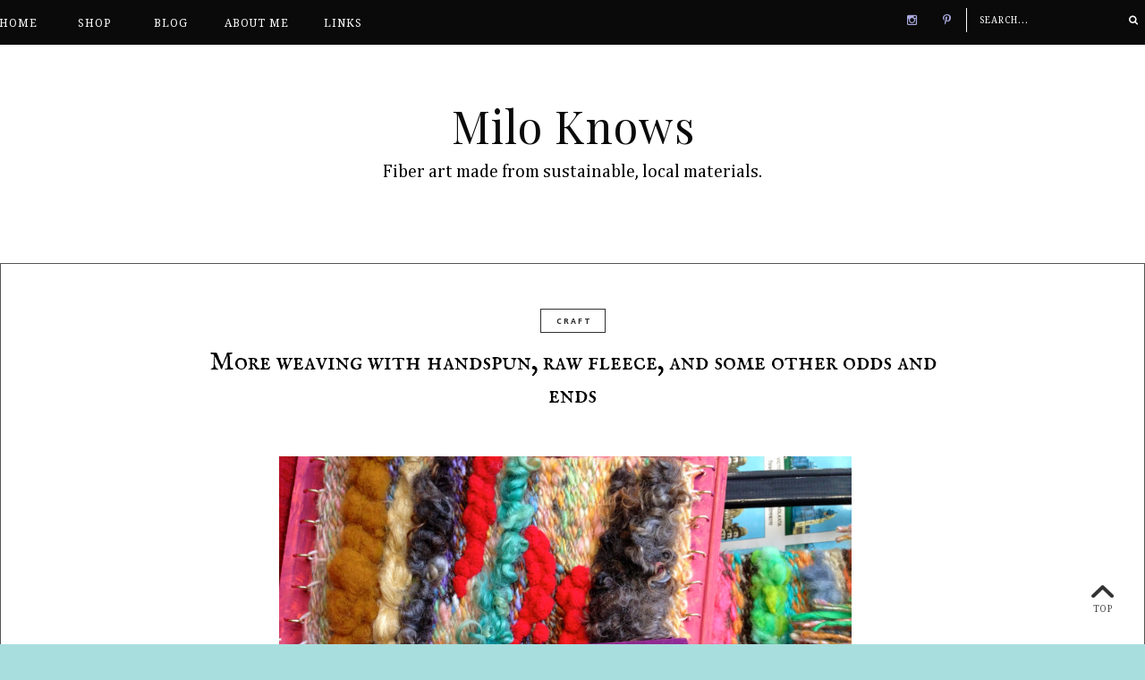

--- FILE ---
content_type: text/html; charset=UTF-8
request_url: http://www.miloknows.com/2014/07/more-weaving-with-handspun-raw-fleece.html
body_size: 33953
content:
<!DOCTYPE html>
<html class='v2' dir='ltr' xmlns='http://www.w3.org/1999/xhtml' xmlns:b='http://www.google.com/2005/gml/b' xmlns:data='http://www.google.com/2005/gml/data' xmlns:expr='http://www.google.com/2005/gml/expr' xmlns:og='http://ogp.me/ns#'>
<head>
<link href='https://www.blogger.com/static/v1/widgets/335934321-css_bundle_v2.css' rel='stylesheet' type='text/css'/>
<meta content='width=device-width,initial-scale=1.0,minimum-scale=1.0,maximum-scale=2.0' name='viewport'/>
<!-- Begin Blogger Meta -->
<meta content='text/html; charset=UTF-8' http-equiv='Content-Type'/>
<meta content='blogger' name='generator'/>
<link href='http://www.miloknows.com/favicon.ico' rel='icon' type='image/x-icon'/>
<link href='http://www.miloknows.com/2014/07/more-weaving-with-handspun-raw-fleece.html' rel='canonical'/>
<link rel="alternate" type="application/atom+xml" title="Milo Knows - Atom" href="http://www.miloknows.com/feeds/posts/default" />
<link rel="alternate" type="application/rss+xml" title="Milo Knows - RSS" href="http://www.miloknows.com/feeds/posts/default?alt=rss" />
<link rel="service.post" type="application/atom+xml" title="Milo Knows - Atom" href="https://www.blogger.com/feeds/8916390166015284211/posts/default" />

<link rel="alternate" type="application/atom+xml" title="Milo Knows - Atom" href="http://www.miloknows.com/feeds/1236788259190549829/comments/default" />
<!--Can't find substitution for tag [blog.ieCssRetrofitLinks]-->
<link href='https://blogger.googleusercontent.com/img/b/R29vZ2xl/AVvXsEj9C-32kKNLXX_eo2OiztUN-93GJERg5p_n2mfEEFYj1rxZurEsERblg4_TNKzDhV9Z-MZRpnUOWHUuWQL8fKg9LEAcocJG0goDKN3aAbDPPrrabYgVfIqFyNxC7quo2AIIXXW2Bqw_a7eX/s1600/IMG_4701.jpg' rel='image_src'/>
<meta content='http://www.miloknows.com/2014/07/more-weaving-with-handspun-raw-fleece.html' property='og:url'/>
<meta content='More weaving with handspun, raw fleece, and some other odds and ends' property='og:title'/>
<meta content='    As promised, I am here to share some more weaving projects from my very obsessive past few days. Weaving in such a simple format like th...' property='og:description'/>
<meta content='https://blogger.googleusercontent.com/img/b/R29vZ2xl/AVvXsEj9C-32kKNLXX_eo2OiztUN-93GJERg5p_n2mfEEFYj1rxZurEsERblg4_TNKzDhV9Z-MZRpnUOWHUuWQL8fKg9LEAcocJG0goDKN3aAbDPPrrabYgVfIqFyNxC7quo2AIIXXW2Bqw_a7eX/w1200-h630-p-k-no-nu/IMG_4701.jpg' property='og:image'/>
<!-- End Blogger Meta -->
<!-- Begin Open Graph metadata -->
<meta content='http://www.miloknows.com/2014/07/more-weaving-with-handspun-raw-fleece.html' property='og:url'/>
<meta content='Milo Knows' property='og:site_name'/>
<meta content='More weaving with handspun, raw fleece, and some other odds and ends' property='og:title'/>
<meta content='article' property='og:type'/>
<meta content='https://blogger.googleusercontent.com/img/b/R29vZ2xl/AVvXsEj9C-32kKNLXX_eo2OiztUN-93GJERg5p_n2mfEEFYj1rxZurEsERblg4_TNKzDhV9Z-MZRpnUOWHUuWQL8fKg9LEAcocJG0goDKN3aAbDPPrrabYgVfIqFyNxC7quo2AIIXXW2Bqw_a7eX/s1600/IMG_4701.jpg' property='og:image'/>
<!-- End Open Graph metadata -->
<!-- SEO Meta Tag -->
<meta content='More weaving with handspun, raw fleece, and some other odds and ends' name='keywords'/>
<!-- SEO Title Tag -->
<title>More weaving with handspun, raw fleece, and some other odds and ends | Milo Knows</title>
<link href='//maxcdn.bootstrapcdn.com/font-awesome/4.3.0/css/font-awesome.min.css' rel='stylesheet'/>
<link href='https://fonts.googleapis.com/css?family=Droid+Sans:400,700' rel='stylesheet' type='text/css'/>
<link href='https://fonts.googleapis.com/css?family=Droid+Serif:400,400italic,700' rel='stylesheet' type='text/css'/>
<link href='https://fonts.googleapis.com/css?family=Playfair+Display:400,700' rel='stylesheet' type='text/css'/>
<style type='text/css'>@font-face{font-family:'Cambria';font-style:normal;font-weight:400;font-display:swap;src:url(//fonts.gstatic.com/l/font?kit=GFDqWAB9jnWLT-HIK7ILrphaOAw&skey=d4699178559bc4b0&v=v18)format('woff2');unicode-range:U+0000-00FF,U+0131,U+0152-0153,U+02BB-02BC,U+02C6,U+02DA,U+02DC,U+0304,U+0308,U+0329,U+2000-206F,U+20AC,U+2122,U+2191,U+2193,U+2212,U+2215,U+FEFF,U+FFFD;}@font-face{font-family:'Droid Sans';font-style:normal;font-weight:400;font-display:swap;src:url(//fonts.gstatic.com/s/droidsans/v19/SlGVmQWMvZQIdix7AFxXkHNSbRYXags.woff2)format('woff2');unicode-range:U+0000-00FF,U+0131,U+0152-0153,U+02BB-02BC,U+02C6,U+02DA,U+02DC,U+0304,U+0308,U+0329,U+2000-206F,U+20AC,U+2122,U+2191,U+2193,U+2212,U+2215,U+FEFF,U+FFFD;}@font-face{font-family:'Droid Sans';font-style:normal;font-weight:700;font-display:swap;src:url(//fonts.gstatic.com/s/droidsans/v19/SlGWmQWMvZQIdix7AFxXmMh3eDs1ZyHKpWg.woff2)format('woff2');unicode-range:U+0000-00FF,U+0131,U+0152-0153,U+02BB-02BC,U+02C6,U+02DA,U+02DC,U+0304,U+0308,U+0329,U+2000-206F,U+20AC,U+2122,U+2191,U+2193,U+2212,U+2215,U+FEFF,U+FFFD;}@font-face{font-family:'Droid Serif';font-style:normal;font-weight:400;font-display:swap;src:url(//fonts.gstatic.com/s/droidserif/v20/tDbI2oqRg1oM3QBjjcaDkOr9rAXWGQyH.woff2)format('woff2');unicode-range:U+0000-00FF,U+0131,U+0152-0153,U+02BB-02BC,U+02C6,U+02DA,U+02DC,U+0304,U+0308,U+0329,U+2000-206F,U+20AC,U+2122,U+2191,U+2193,U+2212,U+2215,U+FEFF,U+FFFD;}@font-face{font-family:'IM Fell English SC';font-style:normal;font-weight:400;font-display:swap;src:url(//fonts.gstatic.com/s/imfellenglishsc/v16/a8IENpD3CDX-4zrWfr1VY879qFF05pZ7PIIPoUgxzQ.woff2)format('woff2');unicode-range:U+0000-00FF,U+0131,U+0152-0153,U+02BB-02BC,U+02C6,U+02DA,U+02DC,U+0304,U+0308,U+0329,U+2000-206F,U+20AC,U+2122,U+2191,U+2193,U+2212,U+2215,U+FEFF,U+FFFD;}@font-face{font-family:'Josefin Slab';font-style:normal;font-weight:400;font-display:swap;src:url(//fonts.gstatic.com/s/josefinslab/v29/lW-swjwOK3Ps5GSJlNNkMalNpiZe_ldbOR4W71msR349KoKZAyOw3w.woff2)format('woff2');unicode-range:U+0000-00FF,U+0131,U+0152-0153,U+02BB-02BC,U+02C6,U+02DA,U+02DC,U+0304,U+0308,U+0329,U+2000-206F,U+20AC,U+2122,U+2191,U+2193,U+2212,U+2215,U+FEFF,U+FFFD;}@font-face{font-family:'Playfair Display';font-style:normal;font-weight:400;font-display:swap;src:url(//fonts.gstatic.com/s/playfairdisplay/v40/nuFvD-vYSZviVYUb_rj3ij__anPXJzDwcbmjWBN2PKdFvXDTbtPK-F2qC0usEw.woff2)format('woff2');unicode-range:U+0301,U+0400-045F,U+0490-0491,U+04B0-04B1,U+2116;}@font-face{font-family:'Playfair Display';font-style:normal;font-weight:400;font-display:swap;src:url(//fonts.gstatic.com/s/playfairdisplay/v40/nuFvD-vYSZviVYUb_rj3ij__anPXJzDwcbmjWBN2PKdFvXDYbtPK-F2qC0usEw.woff2)format('woff2');unicode-range:U+0102-0103,U+0110-0111,U+0128-0129,U+0168-0169,U+01A0-01A1,U+01AF-01B0,U+0300-0301,U+0303-0304,U+0308-0309,U+0323,U+0329,U+1EA0-1EF9,U+20AB;}@font-face{font-family:'Playfair Display';font-style:normal;font-weight:400;font-display:swap;src:url(//fonts.gstatic.com/s/playfairdisplay/v40/nuFvD-vYSZviVYUb_rj3ij__anPXJzDwcbmjWBN2PKdFvXDZbtPK-F2qC0usEw.woff2)format('woff2');unicode-range:U+0100-02BA,U+02BD-02C5,U+02C7-02CC,U+02CE-02D7,U+02DD-02FF,U+0304,U+0308,U+0329,U+1D00-1DBF,U+1E00-1E9F,U+1EF2-1EFF,U+2020,U+20A0-20AB,U+20AD-20C0,U+2113,U+2C60-2C7F,U+A720-A7FF;}@font-face{font-family:'Playfair Display';font-style:normal;font-weight:400;font-display:swap;src:url(//fonts.gstatic.com/s/playfairdisplay/v40/nuFvD-vYSZviVYUb_rj3ij__anPXJzDwcbmjWBN2PKdFvXDXbtPK-F2qC0s.woff2)format('woff2');unicode-range:U+0000-00FF,U+0131,U+0152-0153,U+02BB-02BC,U+02C6,U+02DA,U+02DC,U+0304,U+0308,U+0329,U+2000-206F,U+20AC,U+2122,U+2191,U+2193,U+2212,U+2215,U+FEFF,U+FFFD;}</style>
<style id='page-skin-1' type='text/css'><!--
/*
-----------------------------------------------
Name    : Hello Mars
Designer: Vefio Themes
URL     : https://creativemarket.com/vefiothemes
----------------------------------------------- */
/* Variable definitions
====================
<Variable name="keycolor" description="Main Color" type="color" default="#fff"/>
<Variable name="body.background" description="Body Background" type="background"
color="#a9dede" default="$(color) none repeat scroll top left"/>
<Variable name="body.background.override" description="Body Background Override" type="string" default=""/>
<Group description="Overall Layout" selector="body">
<Variable name="body.line.color" description="Layout Line Color" type="color" default="#747474"/>
<Variable name="body.background.color" description="Outer Background Color" type="color" default="#fff"/>
<Variable name="content.bg" description="Content background" type="color" default="#fff"/>
</Group>
<Group description="Top Bar" selector="#topnav-wrapper">
<Variable name="topnav.bg" description="Background Color" type="color" default="#000"/>
</Group>
<Group description="Top Social Media Top" selector=".top-social">
<Variable name="social.color" description="Icon Color" type="color" default="#fff"/>
<Variable name="social.hovercolor" description="Icon Hover Color" type="color" default="#DEA9A9"/>
</Group>
<Group description="Footer Social Media" selector=".top-social">
<Variable name="social2.color" description="Icon Color" type="color" default="#151515"/>
<Variable name="social2.hovercolor" description="Icon Hover Color" type="color" default="#DEA9A9"/>
</Group>
<Group description="Search Box" selector=".searchbox">
<Variable name="search.bg.color" description="Background Color" type="color" default="transparent"/>
<Variable name="search.bg.hovercolor" description="Active Background Color" type="color" default="#3E3E3E"/>
<Variable name="search.font.type" description="Font Type" type="font"
default="normal normal 10px Droid Serif, Times New Roman, Droid Sans, Arial, Helvetica, FreeSans, sans-serif"/>
<Variable name="search.font.color" description="Font Color" type="color" default="#fff"/>
<Variable name="search.border.color" description="Border Color" type="color" default="#fff"/>
<Variable name="search.icon.color" description="Icon Color" type="color" default="#fff"/>
</Group>
<Group description="Main Menu" selector="#mainnav-wrapper">
<Variable name="mainnav.font" description="Font Type" type="font"
default="normal normal 10px Droid Serif, Times New Roman, Arial, Tahoma"/>
<Variable name="mainnav.font.color" description="Font Color" type="color" default="#fff"/>
<Variable name="mainnav.font.hovercolor" description="Font Hover Color" type="color" default="#DAB1B1"/>
<Variable name="mainnav.bg.color" description="Background Color" type="color" default="#fff"/>
<Variable name="mainnav.border.color" description="Border Color" type="color" default="transparent"/>
</Group>
<Group description="Dropdown" selector="#mainnav-wrapper">
<Variable name="mainnav.drop.bg" description="Dropdown Background Color" type="color" default="#000"/>
<Variable name="mainnav.font.childcolor" description="Dropdown Font Color" type="color" default="#fff"/>
<Variable name="mainnav.font.childhover" description="Dropdown Font Hover Color" type="color" default="#DAB1B1"/>
</Group>
<Group description="Blog Header" selector="#header-wrapper">
<Variable name="outerheader.background.color" description="Outer BG Color" type="color" default="transparent"/>
<Variable name="header.background.color" description="Inner BG Color" type="color" default="transparent"/>
<Variable name="header.font.type" description="Font Type" type="font"
default="normal normal 65px Playfair Display, Droid Sans, Tahoma, Helvetica, FreeSans, sans-serif"/>
<Variable name="header.font.color" description="Font Color" type="color" default="#000"/>
<Variable name="header.font.hovercolor" description="Font Hover Color" type="color" default="#000"/>
</Group>
<Group description="Blog Description" selector="#header-wrapper .description">
<Variable name="description.font.type" description="Description Font" type="font"
default="normal normal 13px Droid Serif, Droid Sans, Arial, Tahoma, Helvetica, FreeSans, sans-serif"/>
<Variable name="description.font.color" description="Description Color" type="color" default="#c1c1c1" />
</Group>
<Group description="Featured Post Slider" selector="#ve-featured">
<Variable name="fea.bg.color" description="Background text" type="color" default="transparent" />
<Variable name="fea.font1.type" description="Title Font" type="font"
default="normal normal 40px Playfair Display, Helvetica, FreeSans, sans-serif"/>
<Variable name="fea.font2.type" description="Date and label" type="font"
default="normal normal 10px Droid Sans, Helvetica, FreeSans, sans-serif"/>
<Variable name="fea.font.color" description="Font Color" type="color" default="#fff" />
<Variable name="fea.elem.color" description="Button Bg" type="color" default="#000" />
<Variable name="fea.elemfont.color" description="Button Font Color" type="color" default="#fff" />
</Group>
<Group description="Featured Slider Arrow" selector="#ve-featured">
<Variable name="fea.arrow.color" description="Arrow Color" type="color" default="#2F2F2F" />
<Variable name="fea.arrow.bg" description="Arrow Background" type="color" default="#fff" />
<Variable name="fea.arrow.border" description="Border color" type="color" default="#fff" />
</Group>
<Group description="Post Title" selector=".post-title">
<Variable name="posttitle.font.type" description="Font Type" type="font"
default="normal normal 29px Playfair Display, Helvetica, FreeSans, sans-serif"/>
<Variable name="posttitle.font.color" description="Font Color" type="color"
default="#000" />
<Variable name="posttitle.font.hovercolor" description="Post Title Hover Font" type="color"
default="#303030" />
</Group>
<Group description="Post Label" selector=".index-post-labels-top">
<Variable name="label.font" description="Font Type" type="font"
default="bold normal 9px Droid Sans, Calibri, Arial, Helvetica, FreeSans, sans-serif"/>
<Variable name="label.color" description="Font Color" type="color" default="#2F2F2F"/>
<Variable name="label.hovercolor" description="Hover Color" type="color" default="#605D5D"/>
</Group>
<Group description="Post Date" selector=".dateblock">
<Variable name="date.font" description="Font Type" type="font"
default="normal normal 11px Droid Sans, Times New Roman, Droid Sans, Calibri, Arial, Helvetica, FreeSans, sans-serif"/>
<Variable name="date.color" description="Font Color" type="color" default="#555"/>
<Variable name="date.background" description="Background Color" type="color" default="#fff"/>
</Group>
<Group description="Post Body" selector=".post-body, .post-home">
<Variable name="post.font.type" description="Font Type" type="font"
default="normal normal 13px Droid Serif, Calibri, Arial, Helvetica, FreeSans, sans-serif"/>
<Variable name="post.font.color" description="Font Color" type="color" default="#303030"/>
</Group>
<Group description="Read More Button" selector=".rmlink a, .jump-link">
<Variable name="button.font.type" description="Font Type" type="font"
default="normal bold 10px Droid Sans, Times New Roman, Tahoma, Helvetica, FreeSans, sans-serif"/>
<Variable name="button.font.color" description="Font Color" type="color" default="#fff"/>
<Variable name="button.font.hovercolor" description="Font Hover Color" type="color" default="#DEA9A9"/>
<Variable name="button.bg.color" description="Background Color" type="color" default="#000"/>
<Variable name="button.border.color" description="Border Color" type="color" default="#000"/>
</Group>
<Group description="Share Icon" selector=".index-share-content">
<Variable name="fa.share.color" description="Icon Color" type="color" default="#242424"/>
<Variable name="fa.share.hovercolor" description="Hover Icon Color" type="color" default="#000"/>
</Group>
<Group description="Links" selector="body">
<Variable name="link.color" description="Link Color" type="color" default="#2F2F2F"/>
<Variable name="link.visited.color" description="Visited Color" type="color" default="#2F2F2F"/>
<Variable name="link.hover.color" description="Hover Color" type="color" default="#DEA9A9"/>
</Group>
<Group description="Comment Section" selector="#comments">
<Variable name="comment.font.type" description="Font Type" type="font"
default="normal normal 12px Droid Serif, Calibri, Arial, Helvetica, FreeSans, sans-serif"/>
<Variable name="comment.font.color" description="Font Color" type="color" default="#141414"/>
<Variable name="comment.background.color" description="Background Color" type="color" default="#F5F5F5"/>
<Variable name="comment.border.color" description="Border Color" type="color" default="transparent"/>
</Group>
<Group description="Widget Title" selector="#footer-column-container h2">
<Variable name="fwidgettitle.font.type" description="Font Type" type="font"
default="normal normal 12px Droid Serif, Times New Roman, Tahoma, Helvetica, FreeSans, sans-serif"/>
<Variable name="fwidgettitle.font.color" description="Font Color" type="color" default="#000" />
</Group>
<Group description="Widget Content" selector="#footer-column-container .widget-content">
<Variable name="fwidgetcontent.font.type" description="Font Type" type="font"
default="normal normal 13px Droid Serif, Times New Roman, Tahoma, Helvetica, FreeSans, sans-serif"/>
<Variable name="fwidgetcontent.font.color" description="Font Color" type="color" default="#303030" />
</Group>
<Group description="Email widget" selector=".follow-by-email-submit">
<Variable name="email.font.type" description="Font Type" type="font"
default="normal normal 8px Droid Sans, Tahoma, Helvetica, FreeSans, sans-serif"/>
<Variable name="email.font.color" description="Font Color" type="color" default="#fff"/>
<Variable name="email.outer.color" description="Background Color" type="color" default="#fafafa"/>
<Variable name="email.bg.color" description="Button Color" type="color" default="#000"/>
<Variable name="email.font.hovercolor" description="Hover Color" type="color" default="#DEA9A9"/>
<Variable name="email.border.color" description="Border Color" type="color" default="#747474"/>
</Group>
*/
/* ------------ RESET -------------*/
html, body, div, span, applet, object, iframe, h1, h2, h3, h4, h5, h6, p, blockquote, pre, a, abbr, acronym, dfn, em, img, ins, kbd, q, s, samp, small, strike, strong, sub, sup, tt, var, b, u, i, center, dl, dt, dd, ol, ul, li {
margin: 0;
padding: 0;
border: 0;
font-size: 100%;
font: inherit;
vertical-align: baseline;
}
article, aside, details, figcaption, figure, footer, header, hgroup, menu, nav, section {
display: block;
}
body {
display: block;
}
* {
margin: 0;
padding: 0;
}
html {
display: block;
}
ol, ul {
list-style: none;
}
blockquote, q {
quotes: none;
}
blockquote:before, blockquote:after, q:before, q:after {
content:&#39;
&#39;;
content: none;
}
table {
border-collapse:collapse;
border-spacing:0;
}
body .navbar, .icon-action, .widget-item-control, .feed-links, #skiplinks, #Attribution1 {
display: none !important;
}
*, .header-wrapper .description, .section, .widget, .widget .post-body ul, .widget ul, .crosscol .PageList li, .Header h1, .footer .PageList li, .widget li, .BlogArchive #ArchiveList ul.flat li {
margin: 0;
padding: 0;
outline: none
}
/* ------------ Body Framework-------------*/
body {
font: normal normal 16px Josefin Slab;
color:#303030;
letter-spacing: 0em;
background: #a9dede none no-repeat scroll center center;
padding: 0;
}
a:link {
text-decoration: none;
color: #2F2F2F;
transition: all 0.3s ease-in-out;
-moz-transition: all 0.3s ease-in-out;
-webkit-transition: all 0.3s ease-in-out;
-o-transition: all 0.3s ease-in-out;
-ms-transition: all 0.3s ease-in-out;
}
a:visited {
text-decoration: none;
color: #2F2F2F;
}
a:hover {
text-decoration: none;
color: #DEA9A9;
}
strong,b {
font-weight:bold;
}
cite,em,i {
font-style:italic;
}
a img {
border:none;
}
abbr,
acronym {
border-bottom:1px dotted;
cursor:help;
}
sup,
sub {
vertical-align:baseline;
position:relative;
top:-.3em;
font-size:86%;
}
sub {
top:.3em;
}
small {
font-size:86%;
}
kbd {
font-size:80%;
border:1px solid #999;
padding:2px 5px;
border-bottom-width:2px;
border-radius:3px;
}
mark {
background-color:#ffce00;
color:black;
}
pre,
code {
font-family:"Courier New",Courier,Monospace;
color:#726A5C;
}
pre {
white-space:pre;
word-wrap:normal;
overflow:auto;
}
/* ------------------- main-wrapper -------------------- */
#main-wrapper {
margin: 0 auto;
padding: 0 0 100px;
text-align: left;
background:#ffffff;
}
#main-wrapper-bg {
width: 100%;
float: left;
border-top:0 solid #555555;
}
#content-wrapper {
overflow: hidden;
background:transparent;
margin-bottom: 0;
margin-top:-1px;
padding:50px 70px 40px;
border:1px solid #555555;
}
#main:before {
position:absolute;
left:0;
right:0;
background:#555555;
content:"";
width:100%;
height:0;
margin:auto;
top: -34px;
z-index: 8;
}
#sidebar-right-wrapper {
float: right;
text-align: left;
padding-top:25px;
margin-top: 0;
}
#main {
padding:0;
}
.slider-wrapper {
padding-top: 45px;
}
/* ------------------- Top Nav ------------------------*/
#topnav-wrapper {
background:#0a0a0a;
text-align: center;
width: 100%;
position: fixed;
top: 0;
padding-top: 0;
z-index:888;
min-height: 46px;
box-shadow: 0 0 0 rgba(190, 190, 190, 0.46);
-webkit-box-shadow: 0 0 0 rgba(190, 190, 190, 0.46);
-moz-box-shadow: 0px 0 0 rgba(190, 190, 190, 0.46);
}
#topnav-inner-padding {
margin:0 auto;
}
#topnav-inner {
position: relative;
margin: 0 auto;
margin:0 0;
}
#top-social h2 {
display: none;
}
#top-social{
float:right;
margin-right: 5px;
}
.social-box-top {
height: 40px;
text-align: left;
margin-left: -9px;
margin-top: 8px;
}
.share-box, .social-box-top, .social-box {
text-decoration: none !important;
outline: none !important;
}
.social-item-top {
display: inline-block;
margin-right: 5px;
padding: 5px 7px;
transition: all 0.5s ease-in-out;
-moz-transition: all 0.5s ease-in-out;
-webkit-transition: all 0.5s ease-in-out;
-o-transition: all 0.5s ease-in-out;
-ms-transition: all 0.5s ease-in-out;
border: 1px solid transparent;
}
.social-item-top:hover {
border: 1px solid #555555;
}
.social-icon-top {
opacity: 1;
-moz-opacity: 1;
filter: alpha(opacity=100);
display: inline-block;
width: 16px;
height: 16px;
transition: all 0.5s ease-in-out;
-moz-transition: all 0.5s ease-in-out;
-webkit-transition: all 0.5s ease-in-out;
-o-transition: all 0.5s ease-in-out;
-ms-transition: all 0.5s ease-in-out;
}
.social-item-top:hover .social-icon-top {
opacity: 1;
}
/* ---------------------- Fa --------------------------*/
.fa-social-box {
text-align:left;
padding: 3px 0px;
}
.fa-social-box a.fa {
color:#a9a9de !important;
font-size:13px !important;
padding: 13px 12px 10px;
}
.fa-social-box a.fa:hover {
color:#ffffff!important;
}
/* ---------------------- Fa --------------------------*/
#footer-column-outer .fa-social-box {
text-align:center;
padding: 3px 0px;
}
#footer-column-outer .fa-social-box a.fa {
color:#151515 !important;
font-size:13px !important;
padding: 14px 15px;
min-width: 13px;
margin: 0px 1px;
}
#footer-column-outer .fa-social-box a.fa:hover {
color:#DEA9A9 !important;
}
#HTML1 {
margin-bottom:20px !important;
}
/* ---------------------- Search Nav --------------------------*/
.searchbox {
position: relative;
z-index: 888;
float: right;
padding-top: 9px;
}
.searchbox:before {
position:absolute;
left:0;
top: 9px;
background:#ffffff;
content:"";
width: 1px;
height: 27px;
z-index: 88;
}
#search {
text-align: center;
float: right;
position: relative;
}
#search input[type="text"] {
height: 25px;
background-color:rgba(0, 0, 0, 0);
width: 170px;
padding: 0 14px;
-webkit-border-radius: 0px;
-moz-border-radius: 0px;
border-radius: 0px;
-webkit-transition: all 0.7s ease 0 s;
-moz-transition: all 0.7s ease 0s;
-o-transition: all 0.7s ease 0s;
-ms-transition: all 0.7s ease 0s;
transition: all 0.7s ease 0s;
border: 1px solid transparent;
font:normal normal 10px Droid Serif !important;
color: #ffffff !important;
letter-spacing: 1px;
text-transform: uppercase;
opacity:1 !important;
}
#search input::-webkit-input-placeholder {
color: #ffffff !important;
opacity:1 !important;
}
#search input:-moz-placeholder { /* Firefox 18- */
color: #ffffff !important;
opacity:1 !important;
}
#search input::-moz-placeholder {  /* Firefox 19+ */
color: #ffffff !important;
opacity:1 !important;
}
#search input:-ms-input-placeholder {
color: #ffffff !important;
opacity:1 !important;
}
#search input[type="text"]:focus {
background-color:transparent;
width: 170px;
color:#ffffff !important;
text-shadow: none !important;
outline: none;
border: 1px solid #3E3E3E;
background-color:#3E3E3E;
}
#search input#searchbox-button {
background-color:transparent;
height: 26px;
width: 26px;
position: absolute;
top: 0px;
right: 0;
z-index: 99;
font:11px FontAwesome;
color:#ffffff;
border: none;
float: right;
cursor: pointer;
-webkit-border-radius: 0px;
-moz-border-radius: 0px;
border-radius: 0px;
-webkit-transition: all 0.4s ease 0 s;
-moz-transition: all 0.4s ease 0s;
-o-transition: all 0.4s ease 0s;
-ms-transition: all 0.4s ease 0s;
transition: all 0.4s ease 0s;
}
#search input#searchbox-button:hover {
}
/* ------------------------- Main Nav ------------------------------*/
.activin {
}
#LinkList1 {
display:none;
}
.tabs_sh {
display:block !important;
}
#mainnav-wrapper-2.off-canvas {
top:-90px !important;
}
#mainnav-wrapper-2 {
float: left;
padding:0;
font: normal normal 12px Droid Serif;
letter-spacing: 1px;
text-align: center;
text-transform:uppercase;
position: relative;
left: 0;
top: 0;
z-index:200;
margin-top: 2px;
margin-left: -20px;
}
#mainnav-inner-padding-2 {
margin:0 auto;
}
#mainnav-inner-2 {
margin: 0px auto;
text-align:left;
margin:0;
position:relative;
}
#topnav-wrapper.fixed {
position:fixed !important;
background:#0a0a0a;
padding: 0px;
margin: 0px auto;
opacity: 0.8;
}
#mainnav-inner-2  h2 {
display: none !important;
}
#mainnav-inner-2 .nav {
text-align: center;
display: inline;
margin: 0 auto;
list-style: none;
}
#mainnav-inner-2 li {
position: relative;
display: inline-block;
cursor: pointer;
-webkit-transition: all 0.3s ease-in-out;
-moz-transition: all 0.3s ease-in-out;
-ms-transition: all 0.3s ease-in-out;
-o-transition: all 0.3s ease-in-out;
transition: all 0.3s ease-in-out;
}
#mainnav-inner-2 ul li a {
color:#ffffff;
z-index: 889;
min-width: 50px;
display: inline-block;
position: relative;
padding: 1.4em 1.3em;
text-align: center;
}
#mainnav-inner-2 ul li::after {
content:"";
position:absolute;
right:0;
top:0;
width:1px;
height:20px;
bottom: 0;
margin: auto;
display:none;
}
#mainnav-inner-2 ul li:hover a {
color:#DAB1B1;
}
#mainnav-inner-2 ul li ul {
z-index: 889;
padding-top: 0.9em;
position: absolute;
top: 5.3em;
margin-top: -2em;
left: -5px;
min-width: 130px;
}
#mainnav-inner-2 ul li ul:before {
position:absolute;
top:12px;
right:45px;
content:"";
width: 0;
height: 0;
border-style: solid;
border-width: 0 10px 11px 10px;
border-color: transparent transparent #000000 transparent;
display:none;
}
#mainnav-inner-2 ul li:hover ul {
border-bottom: 0px !important;
}
#mainnav-inner-2 ul li ul.fallback {
display: none;
}
#mainnav-inner-2 ul li:hover ul.fallback {
display: block;
}
#mainnav-inner-2 ul li ul li {
background-position: 3em center;
background-repeat: no-repeat;
background-size: 8px 8px;
background-color:#000000;
display: block;
-webkit-transition: all 0.4s ease-in-out;
-moz-transition: all 0.4s ease-in-out;
-ms-transition: all 0.4s ease-in-out;
-o-transition: all 0.4s ease-in-out;
transition: all 0.4s ease-in-out;
border-left: 1px solid rgba(0, 0, 0, 0);
border-right: 1px solid rgba(0, 0, 0, 0);
}
#mainnav-inner-2 ul li ul li:hover {
border-right: 1px solid #DAB1B1;
}
#mainnav-inner-2 ul li ul li:first-child {
margin-top: 2px;
}
#mainnav-inner-2 ul li ul li:last-child {
background-position: 3em 1.45em;
padding-bottom:0.5em;
border-bottom: 1px solid rgba(0, 0, 0, 0);
}
#mainnav-inner-2 ul li ul li a {
color:#ffffff !important;
text-transform: Capitalize;
letter-spacing: 0;
padding: 1em 1em 1em 2em;
text-align: left;
}
#mainnav-inner-2 ul li ul li:hover a {
color:#DAB1B1 !important;
}
.mainnav-wrapper-2-fixed {
position:fixed !important;
top:0 !important;
background-color:#0a0a0a !important;
}
.selectnav {
display: none;
}
/* -------------------------- Header ------------------------------*/
#mini-header {
float: none;
width: 100%;
}
#header-outer {
width: 100%;
background-color:#a9dede;
margin: 46px auto 0;
padding: 0;
background-image:none;
background-position: center -30px;
background-repeat:no-repeat;
clear:both;
border-bottom:0 solid #555555;
}
#header-wrapper {
padding:0;
margin:0 auto;
background-color:#ffffff;
}
#header-inner {
position: relative;
background-position: center center !important;
background-repeat:no-repeat;
margin:0 auto;
overflow:hidden;
padding: 65px 0 75px;
border-bottom:0 solid #555555;
}
#header-inner-img {
position: relative;
background-position: center center !important;
background-repeat:no-repeat;
margin:0 auto;
overflow:hidden;
}
.titlewrapper .title, .titlewrapper .title a {
font: normal normal 50px Playfair Display;
letter-spacing: 1px;
text-align:center !important;
color:#0a0a0a !important;
text-indent: 1px;
line-height: 1.2;
}
.titlewrapper .title a:hover {
color:#000000!important;
}
#header-inner-img a img {
display: block;
max-width:100% !important;
margin:0 auto;
height: auto !important;
}
.descriptionwrapper {
font: normal normal 20px Cambria;
color: #000000;
letter-spacing:0;
text-align: center;
padding-top: 10px;
text-indent: 0;
}
/* ----------------- Post-Main-Header --------------------- */
.post-main-header {
position: relative;
text-align: center;
background-image:none;
background-position:-50px;
background-repeat:no-repeat;
margin: -2px 0 5;
border-bottom: 1px solid #555555;
padding-bottom: 5px;
}
.left-post-main-header {
float:left;
width:77px;
height: 100px;
margin-bottom: 10px;
display: none;
}
.right-post-main-header {
float: none;
width: 100%;
}
.post-title {
font: normal normal 29px IM Fell English SC;
color: #000000;
text-align: center;
letter-spacing:0;
padding: 15px 3%;
}
h3.post-title, h3.post-title a {
color:#000000;
transition: all 0.35s ease-in-out;
-moz-transition: all 0.35s ease-in-out;
-webkit-transition: all 0.35s ease-in-out;
-o-transition: all 0.35s ease-in-out;
-ms-transition: all 0.35s ease-in-out;
}
h1.post-title, h1.post-title a {
color: #000000;
transition: all 0.35s ease-in-out;
-moz-transition: all 0.35s ease-in-out;
-webkit-transition: all 0.35s ease-in-out;
-o-transition: all 0.35s ease-in-out;
-ms-transition: all 0.35s ease-in-out;
}
h1.post-title a, h3.post-title a {
background-color:#ffffff;
display:inline-block;
}
.tit-bg {
display: inline-block;
padding: 0px 10%;
background:#ffffff;
}
.post-title:after {
position:absolute;
top: 58%;
right:0;
background:#555555;
width:100%;
height:1px;
z-index: -1;
content:"";
display:none;
}
h3.post-title a:hover {
color:#303030;
}
/* ----------------- Post-Subs -------------------- */
.index-post-subtitle {
text-align: center;
letter-spacing: 0.04em;
position:relative;
overflow:hidden;
margin-top: -3px;
}
.tit-sub-bg {
background:#ffffff;
display: inline-block;
padding:0;
position:relative;
}
.tit-sub-bg:before {
background:#555555;
position: absolute;
top: 50%;
width: 100%;
height: 1px;
content: "";
z-index: 1;
left: -100%;
display:none;
}
.tit-sub-bg:after {
background:#555555;
position: absolute;
top: 50%;
right: -100%;
height: 1px;
content: "";
z-index: 1;
width: 100%;
display:none;
}
.index-subtitle-separator {
margin: 0px 0.3em;
color: #555555;
}
/* ----------------- Post-Footer -------------------- */
.index-post-footer {
font:normal normal 16px Josefin Slab;
color:#303030;
margin: 40px 0px 8px;
overflow: hidden;
padding: 0px 0px 5px;
border-bottom: 1px solid #555555;
border-top: 0 solid #555555;
letter-spacing:0em;
}
.item-post-footer {
margin: 40px 0px 5px;
padding: 0px 0px 10px;
border-top: 0 solid #555555;
border-bottom:1px solid #555555;
}
.post-footer-line-2 {
display:none;
}
/* ----------------- Post-Elements -------------------- */
.post-author {
display:inline-block;
font: normal normal 16px Josefin Slab;
color:#303030;
text-align: left;
margin: 0;
font-size:90%;
line-spacing:0;
}
.ondt {
font-size:90%;
}
.dateblock {
font:normal normal 11px Droid Sans;
display:inline-block;
color:#555555;
background:#ffffff;
padding: 6px 20px;
letter-spacing: 1px;
}
.post-labels {
color:#303030;
text-align: right;
margin: 15px 0px 0px;
float: right;
padding: 0px;
line-spacing:0;
max-width: 40%;
}
.post-labels a {
display: inline-block;
margin: 3px 1px;
}
.index-post-labels-top {
display: block;
margin: 0px;
max-width: 100%;
width: 100%;
float: none;
text-align: center;
text-transform:uppercase;
letter-spacing: 2px;
}
.index-post-labels-top a {
position: relative;
padding: 8px 14px 7px 17px;
margin: 0;
font:bold normal 9px Droid Sans;
color:#2F2F2F;
border: 1px solid #2F2F2F;
}
.index-post-labels-top a:hover {
color:#605D5D;
border-bottom: 1px solid #605D5D;
}
.index-post-labels-top a:after {
position: absolute;
left: 0px;
right: 0px;
margin: auto;
background: red;
content: "";
width: 100%;
height: 1px;
bottom: -7px;
z-index: 80;
display: none;
}
.item-post-footer .post-labels {
text-align: left;
float: left;
max-width: 50%;
}
.in-comnum-wrap {
float: right;
padding: 15px 0px 11px 30px;
margin-top:1px;
position:relative;
}
.in-comnum-wrap a {
color:#303030;
}
.in-comnum-wrap:before {
position:absolute;
content:"\f0e5";
top: 13.5px;
left: 5px;
width:40px;
height:100%;
font:14px FontAwesome;
}
.rm-wrap {
display:none;
position: relative;
text-align: center;
margin: 25px 0 0;
}
.rmlink a, .jump-link a {
font:normal bold 10px Droid Sans !important;
color:#ffffff !important;
border:1px solid #000000;
background:#000000;
max-width: 100px;
display: block;
padding: 1em 2.1em;
margin: 0px auto !important;
text-align: center;
letter-spacing:2px;
transition: all 0.4s ease-in-out;
-moz-transition: all 0.4s ease-in-out;
-webkit-transition: all 0.4s ease-in-out;
-o-transition: all 0.4s ease-in-out;
-ms-transition: all 0.4s ease-in-out;
text-transform: uppercase;
position: relative;
}
.rmlink a:hover, .jump-link a:hover {
color:#DEA9A9 !important;
border:1px solid transparent;
}
.rmlink a:before, .jump-link a:before{
border:1px solid transparent;
position:absolute;
left:0;
right:0;
bottom:0;
top:0;
margin:auto;
content:"";
-webkit-transition: all 0.3s ease-in-out;
-moz-transition: all 0.3s ease-in-out;
-ms-transition: all 0.3s ease-in-out;
-o-transition: all 0.3s ease-in-out;
transition: all 0.3s ease-in-out;
}
.rmlink a:hover:before, .jump-link a:hover:before {
border:1px solid transparent;
}
.rmlink {
text-align: center;
overflow: hidden;
}
.jump-link {
position: relative;
text-align: center;
margin: 25px 0px 10px;
}
/* ------------------- breadcrumbs ------------------------ */
.breadcrumbs {
font: normal normal 16px Josefin Slab;
color:#303030;
padding: 0;
text-transform: none;
margin: 15px 0 0 0;
letter-spacing: 0;
font-size:90%;
}
.breadcrumbs span a:link, .breadcrumbs span a:visited {
color:#2F2F2F;
}
.breadcrumbs span a:hover {
color: #DEA9A9;
}
.status-msg-wrap {
margin: 30px auto !important;
width: 100% !important;
font-size: 100% !important;
}
/* ------------------- Posts-Body ------------------------ */
.post {
margin: 0;
padding-bottom: 0;
}
/* For item page*/
.post-item {
letter-spacing:0;
font: normal normal 16px Josefin Slab;
color:#303030;
line-height:1.7em;
overflow:hidden;
}
/* For Homepage*/
.home-post-sum, .post-home {
letter-spacing:0;
font: normal normal 16px Josefin Slab;
color:#303030;
line-height:1.7em;
overflow:hidden;
}
.home-post-sum {
text-align: justify;
}
.home-img-wrap {
padding:10px 0 2px;
display:block;
opacity:1;
transition: all 0.3s ease-in-out;
-moz-transition: all 0.3s ease-in-out;
-webkit-transition: all 0.3s ease-in-out;
-o-transition: all 0.3s ease-in-out;
-ms-transition: all 0.3s ease-in-out;
text-align:center;
}
.home-img-wrap:hover {
opacity:1;
}
.post-body {
position: relative;
}
.post-body h2 {
font-size: 160%;
font-weight: bold;
line-height:1.6em;
}
.post-body h3 {
font-size: 130%;
font-weight: bold;
line-height:1.6em;
}
.post-body h4 {
font-size: 105%;
font-weight: bold;
line-height:1.6em;
}
.post-body a {
max-width: 100%;
text-decoration: underline;
}
.post-body img {
max-width: 100%;
height: auto;
}
.post-body ul {
list-style: square outside !important;
padding: 10px 10px 10px 40px !important;
line-height:24px !important;
}
.post-body ol {
list-style: decimal outside !important;
padding: 10px 10px 10px 40px !important;
line-height:24px !important;
}
div.pinit-wrapper {
z-index: 777 !important;
margin:0;
border:2px solid #fff;
}
a.pinit-text {
font: normal bold 10px Droid Sans;
color: #FFF;
padding: 10px 35px;
letter-spacing: 2px;
text-decoration:none;
}
.post blockquote {
margin: 20px 25px;
font-style:italic;
background-image: url('https://blogger.googleusercontent.com/img/b/R29vZ2xl/AVvXsEgEOaPJMIyPGZtmbzTCopuPdiE_vxtflJcykCFLDy7W5dQS9rXw5Pvl6Fg_tsD96Ljpy63yY97-SFWuRJAL-y91KC4vIHeturoHQK5pEa_kU6S2lWXm-qskPC3kkzh7rG4Mt57dJ6S1T3o/s20/quote20.png');
background-repeat: no-repeat;
background-position: 10px 10px;
background-size: 20px 20px;
padding: 20px 20px 20px 35px;
border:1px dotted #31484C;
line-height: 1.8em !important;
border-left:4px solid #303030;
}
/* ------------------- Posts-Signature ------------------------ */
#cus-post-sign {
width:100%;
height:auto;
margin: 30px 0 30px;
display:none;
text-align: center;
}
#cus-post-sign h2 {
display:none;
}
#cus-post-sign img {
max-width:100%;
height:auto;
margin-bottom: -10px;
text-align: center;
}
/* ------------------- Share Button -------------------------- */
.index-share-inner.fa {
color: #242424;
padding: 6px 6px;
font-size: 14px;
margin-right:3px;
}
.index-share-inner.fa:hover {
color: #000000;
}
.index-share-box {
margin-top:1px;
position: relative;
float: left;
width: 40%;
}
.index-share_judul {
float:left;
padding: 1.09em 0 0.5em;
margin-right: 10px;
}
.index-share-content {
padding: 0.8em 0 0.5em;
}
a.index-share-inner {
transform:translate3d(0px, 0px, 0px);
-webkit-backface-visibility:hidden;
display: inline-block;
-webkit-transition: all 0.7s ease 0 s;
-moz-transition: all 0.7s ease 0s;
-o-transition: all 0.7s ease 0s;
-ms-transition: all 0.7s ease 0s;
transition: all 0.7s ease 0s;
background-repeat:no-repeat;
background-position:center;
background-size:80%;
}
.item-post-footer .item-share-box {
float: right;
text-align: right;
}
/* -------------------- Sidebar ------------------------ */
#sidebar-right, #sidebar-left{
padding: 20px 36px 0px 0 !important;
border:0 solid #555555;
margin-top: 20px;
}
#sidebar-right h2 {
font: normal normal 12px Droid Serif;
color: #000000;
letter-spacing: 0.08em;
text-align: center;
margin: 0 auto;
position:relative;
padding: 1em 1em 0.5em;
background: #ffffff;
}
#sidebar-right h2:after {
position: absolute;
left: 0px;
right: 0px;
margin: auto;
background: #000;
content: "";
width: 10%;
height: 2px;
bottom: -7px;
z-index: 80;
display:none;
}
#sidebar-right .widget {
padding: 0 34px !important;
margin: 20px 0px 30px;
position: relative;
text-align: center;
}
#sidebar-right .widget:before {
content: "";
position: absolute;
width: 74%;
top: 18px;
left: 0;
right:0;
margin:auto;
height:1px;
z-index:0;
display:none;
}
#sidebar-right div.widget-content, #sidebar-left div.widget-content {
font:normal normal 13px Droid Serif;
color: #303030;
letter-spacing:0;
margin: 0 auto;
text-align: center;
margin-bottom: 20px;
margin-top: 10px;
padding-left:0;
padding-right:0;
}
#sidebar-right .Image div.widget-content img, #sidebar-right .HTML div.widget-content img,
#footer-column-container .Image div.widget-content img, #footer-column-container .HTML div.widget-content img,
#footer-1-wrap .Image div.widget-content img, #footer-1-wrap .HTML div.widget-content img {
max-width:100%;
height:auto;
margin: 0 auto;
-webkit-transition: all 0.5s ease-in-out;
-moz-transition: all 0.5s ease-in-out;
-ms-transition: all 0.5s ease-in-out;
-o-transition: all 0.5s ease-in-out;
transition: all 0.5s ease-in-out;
}
#sidebar-right iframe, #footer-column-container iframe, #footer-1-wrap iframe {
max-width: 100% !important;
}
/* ---------------------------Author Profile---------------------------- */
#sidebar-right #Image1 {
border-bottom:0;
margin-top:-15px;
}
#Image1 div.widget-content {
position: relative;
padding-left: 0;
padding-right: 0;
width: 80%;
height: auto;
overflow: hidden;
margin: 25px auto 0;
}
#image1-wrap {
width: 100%;
height: auto;
background: transparent;
-webkit-border-radius: 0;
-moz-border-radius: 0;
border-radius: 0;
margin:0;
}
.Image img#Image1_img {
width: 100%;
max-width:100%:
height:auto;
margin: 0 auto;
-webkit-border-radius: 0;
-moz-border-radius: 0;
border-radius: 0;
-webkit-transition: all 0.5s ease-in-out;
-moz-transition: all 0.5s ease-in-out;
-ms-transition: all 0.5s ease-in-out;
-o-transition: all 0.5s ease-in-out;
transition: all 0.5s ease-in-out;
}
img#Image1_img:hover {
}
#sidebar-right #Text1 {
margin-top: -40px;
}
#sidebar-right #Text1{
border-top: 0;
}
#sidebar-right #Text1 h2 {
background: transparent;
color: #000000;
border:none;
}
#sidebar-right #Text1:before {
width:0;
}
#Text1 h2:before, #Text1 h2:after {
display: none;
}
#Text1 div.widget-content {
text-align:center;
padding: 0;
letter-spacing:0;
line-height:18px;
margin-top: 5px;
}
/* ------------------ Social Media Follow 1 --------------------- */
.social-box {
width: 100%;
margin: -10px auto 0;
background-image:none;
background-size: 98%;
background-position: -5px center;
padding: 10px 0 7px;
background-color:#ffffff;
}
.social-item {
max-height: 65px !important;
width: 16% !important;
display: inline-block;
border: 0px solid #fff;
height: auto;
text-align: center;
transition: all 0.5s ease-in-out;
-moz-transition: all 0.5s ease-in-out;
-webkit-transition: all 0.5s ease-in-out;
-o-transition: all 0.5s ease-in-out;
-ms-transition: all 0.5s ease-in-out;
padding: 4px 0 5px;
margin: 1%;
background-color: #a9a9de;
}
.social-item:hover {
background-color:#ffffff;
}
.social-icon {
width: 18px;
height: 18px;
display: inline-block;
border: 0px solid #ccc;
border-radius: 100%;
transition: all 0.5s ease-in-out;
-moz-transition: all 0.5s ease-in-out;
-webkit-transition: all 0.5s ease-in-out;
-o-transition: all 0.5s ease-in-out;
-ms-transition: all 0.5s ease-in-out;
vertical-align: middle;
}
.social-item:hover .social-icon {
font-weight: bold;
}
.social-title {
color: #8795A3;
display: none;
margin: 5px;
letter-spacing: 0.01em;
}
/* --------------------------EMAIL------------------------------ */
#FollowByEmail1 .widget-content {
margin-top:20px !important;
}
.FollowByEmail {
padding: 0 0px 0 0px;
-webkit-border-radius: 0;
-moz-border-radius: 0;
border-radius: 0;
margin: 0 auto;
position:relative;
}
.FollowByEmail:after {
position:absolute;
top:0;
left:0;
right:0;
bottom:0;
margin:auto;
width:90%;
height:80%;
background:#ccc;
content:"";
z-index: -1;
display:none;
}
.FollowByEmail .follow-by-email-inner .follow-by-email-address {
height: 30px;
font:normal normal 13px Droid Serif !important;
color: #303030 !important;
border: none;
padding: 0 0 0 10%;
margin: 15px 0px 15px 10%;
width: 80%;
text-align: left;
border: 1px solid #747474;
-webkit-border-radius: 0;
-moz-border-radius: 0;
border-radius: 0;
transition: all 0.4s ease-in-out;
-moz-transition: all 0.4s ease-in-out;
-webkit-transition: all 0.4s ease-in-out;
-o-transition: all 0.4s ease-in-out;
-ms-transition: all 0.4s ease-in-out;
font-size: 95% !important;
letter-spacing:0;
position:relative;
right:0;
}
.FollowByEmail .follow-by-email-inner .follow-by-email-address:focus {
border: 1px solid #2F2F2F;
}
.FollowByEmail .follow-by-email-inner .follow-by-email-submit {
padding: 0;
border: 0;
color:#ffffff;
background-color:#000000;
font:normal normal 8px Droid Sans !important;
height: 32px;
z-index: 0;
-webkit-border-radius: 0;
-moz-border-radius: 0;
border-radius: 0;
transition: all 0.5s ease-in-out;
-moz-transition: all 0.5s ease-in-out;
-webkit-transition: all 0.5s ease-in-out;
-o-transition: all 0.5s ease-in-out;
-ms-transition: all 0.5s ease-in-out;
font-size:90% !important;
position:relative;
left:0;
width: 83%;
margin: 15px 20% 15px 0px;
}
.follow-by-email-inner .follow-by-email-submit:hover {
color: #DEA9A9 !important;
}
.follow-by-email-inner tr td {
position:relative;
width: 65%;
}
.follow-by-email-inner tr{
background-color:#fafafa;
}
/* -------------------------- LABEL ---------------------------- */
#footer-column-container #Label1 div.widget-content {
margin-bottom: 30px;
}
#Label1 li span {
font-weight: bold;
}
#Label1 li a, #Label1 li a:link, #Label1 li span {
text-align: left;
display: block;
padding: 0.5em 0 0.5em 0;
margin: 0 auto;
background:transparent;
-webkit-transition: all 0.7s ease 0 s;
-moz-transition: all 0.7s ease 0s;
-o-transition: all 0.7s ease 0s;
-ms-transition: all 0.7s ease 0s;
transition: all 0.7s ease 0s;
border-right:3px solid transparent;
}
#Label1 li a:hover {
background-color:#ecf1f2;
display: block;
border-right:3px solid #DEA9A9;
color:#DEA9A9 !important;
}
/* ------------------ Popular Post 2------------------------ */
.popular-posts {
padding:0 10px !important;
}
.PopularPosts .item-thumbnail {
display: block;
height: 190px;
margin: 0;
overflow: hidden;
position: relative;
width: 100%;
}
.PopularPosts img {
display: block;
height: auto;
width: 100%;
transition: all 0.5s ease-in-out;
-moz-transition: all 0.5s ease-in-out;
-webkit-transition: all 0.5s ease-in-out;
-o-transition: all 0.5s ease-in-out;
-ms-transition: all 0.5s ease-in-out;
margin: 0 auto;
}
.item-title a {
text-align: center;
margin: 15px auto 0px;
display: inline-block;
width: 100%;
}
.item-snippet {
text-align:center;
margin: 7px auto 10px;
padding:0;
letter-spacing:0;
display:none;
}
.item-content:hover img {
opacity:0.6;
}
.item-content {
position: relative;
}
.PopularPosts .widget-content ul li {
border:0 solid #F0F0F0 !important;
margin-bottom: 10px !important;
padding: 0px 0px 10px !important;
display: inline-block;
width: 18%;
vertical-align:top !important;
}
/* ------------------------------ RECENT POST  -------------------------------- */
#dte_recent-post {
font-size: 100%;
margin: 0 auto;
padding: 0 10px;
min-height: 100px;
text-align: left;
background: url('https://blogger.googleusercontent.com/img/b/R29vZ2xl/AVvXsEjHObsbSqla6VR13guM-Q_bIdogKI0-bDL5U6TEgHeqaJTtVmk5HHcE2eqx4v-RPqmCxjoqYcy9-qTLqZPdIqaceVn9JvuCeMraN0gA8Aar3974dHSKqyQ6SBWK7mniBqX5LxlR37BvYRs/s16/loading.gif') no-repeat 50% 50%;
background-color:#ffffff;
}
#dte_recent-post span.cm {
display: none;
}
#dte_recent-post li:first-child {
border-top: 0 solid #F0F0F0;
}
#dte_recent-post li:last-child {
border-bottom: 0 solid #F0F0F0;
}
#dte_recent-post li {
list-style: none;
margin: 0 5px;
padding: 20px 0 10px 0 !important;
background-color:#ffffff;
border-top: 0 solid #F0F0F0;
transition: all 0.3s ease-in-out;
-moz-transition: all 0.3s ease-in-out;
-webkit-transition: all 0.3s ease-in-out;
-o-transition: all 0.3s ease-in-out;
-ms-transition: all 0.3s ease-in-out;
}
#dte_recent-post .isinya {
margin: 0.5em 0 0 0;
font-size: 95%;
min-height: 46px;
line-height: 1.3em;
letter-spacing: 0;
}
#dte_recent-post li a img {
float: left;
height: 70px !important;
width: 70px !important;
margin: 0.2em 10px 0 0 !important;
padding: 0;
border: 0;
background: none;
outline: none;
-webkit-border-radius: 100%;
-moz-border-radius: 100%;
border-radius: 100%;
transition: all 0.3s ease-in-out;
-moz-transition: all 0.3s ease-in-out;
-webkit-transition: all 0.3s ease-in-out;
-o-transition: all 0.3s ease-in-out;
-ms-transition: all 0.3s ease-in-out;
}
#dte_recent-post li:hover a img {
opacity:0.6;
}
#dte_recent-post li a.title {
display: block;
text-decoration: none;
margin-left: 0;
letter-spacing: 0;
}
#dte_recent-post li span.foot {
clear: both;
display: block;
color:#2F2F2F;
margin-top: 7px;
font-size: 85% !important;
display:none;
}
/* -------------------- Blog Archieve ------------------------- */
#BlogArchive1 div.widget-content {
margin-left: 30px;
}
#ArchiveList {
text-align:center;
}
#ArchiveList select, #BlogArchive1_ArchiveMenu {
margin: 0px auto;
width: 90%;
}
/* ------------------- Pinrest Board Styling ------------------------ */
#pinterest-gallery {
overflow: hidden;
margin: auto;
width: 90% !important;
list-style: none;
}
#pinterest-gallery li {
float: left;
width: 47.2%;
height: 100px;
background-size: cover;
margin: 3px;
padding: 0;
border:0;
position:relative;
}
.pinterest-link {
display: block;
height: 100%;
}
span.pinfil {
background:#fff;
width:100%;
height:100%;
display:block !important;
opacity:0;
transition: all 0.3s ease-in-out;
-moz-transition: all 0.3s ease-in-out;
-webkit-transition: all 0.3s ease-in-out;
-o-transition: all 0.3s ease-in-out;
-ms-transition: all 0.3s ease-in-out;
}
span.pintit {
font-size: 11px !important;
color: #FFF !important;
position: absolute;
z-index: 99999;
bottom: 0;
background: none repeat scroll 0% 0% #000;
left: 0px;
width: 90%;
text-align: center;
line-height: 1.5em;
padding:5%;
display:none;
}
/* Internet Explorer correction */
#pinterest-gallery li a {
color: transparent;
line-height: 1px;
font-size: 0px;
}
/* ------------------- Share Button -------------------------- */
.share-box {
margin-top: 20px;
position: relative;
border-top: 1px solid #555555;
}
.share_judul {
display: block;
padding: 1em 0px;
text-align: left;
letter-spacing: 0.02em;
margin: 30px auto 0px;
text-transform: uppercase;
font:normal normal 13px Droid Serif;
color:#303030;
}
.share-content {
text-align: left;
}
a.share-inner {
text-transform: none !important;
display: inline-block;
padding: 1em 1.7em;
-webkit-transition: all 0.7s ease 0 s;
-moz-transition: all 0.7s ease 0s;
-o-transition: all 0.7s ease 0s;
-ms-transition: all 0.7s ease 0s;
transition: all 0.7s ease 0s;
color:#3b3b3b !important;
margin-right: -4px;
}
.share_title {
font:normal normal 13px Droid Serif;
color:#303030;
letter-spacing: 0;
margin-top: 5px;
font-size: 80%;
text-align: center;
-webkit-transition: all 0.7s ease 0 s;
-moz-transition: all 0.7s ease 0s;
-o-transition: all 0.7s ease 0s;
-ms-transition: all 0.7s ease 0s;
transition: all 0.7s ease 0s;
}
.share-content a.share-inner:hover {
background: #F3F3F3;
}
.share-content a.share-inner:hover .share_title{
color:#2F2F2F !important;
}
/* ---------------------- RELATED POST -------------------------- */
.related-post {
font:normal normal 13px Droid Serif;
color:#303030;
color: #48464A;
letter-spacing: 0em;
margin: 2em auto 0px;
}
.related-post h4 {
letter-spacing: 0;
margin: 50px 0px 5px !important;
text-transform: uppercase;
}
.related-post a {
margin: 0 0 0.5em;
display: inline-block;
transition: all 0.5s ease-in-out;
-moz-transition: all 0.5s ease-in-out;
-webkit-transition: all 0.5s ease-in-out;
-o-transition: all 0.5s ease-in-out;
-ms-transition: all 0.5s ease-in-out;
}
.related-post a:hover {
}
.related-post-style-2, .related-post-style-2 li {
margin: 0;
padding: 0;
list-style: none;
}
.related-post-style-2 li {
padding: 1em 0;
margin: 1.5em 1em !important;
border-top: 1px solid #eee;
overflow: hidden;
display: inline-block;
width: 20%;
}
.related-post-style-2 li:first-child {
border-top: none
}
.related-post-style-2 .related-post-item-thumbnail {
width: 70px;
height: 70px;
max-width: none;
max-height: none;
background-color: transparent;
border-radius: 500px;
-webkit-border-radius: 500px;
-moz-border-radius: 500px;
padding: 0;
float: left;
margin: 2px 16px 0 0;
}
.related-post-style-2 .related-post-item-summary {
display: block;
overflow: hidden;
line-height: 1.2;
letter-spacing: 0;
}
.related-post-item-more {
display:none !important;
}
/* --------------------------- RELATED POST-2 --------------------------- */
.post-main-header {
border:none;
}
.related-posts {
text-transform:none;
height:100%;
min-height:100%;
padding: 5px 0 5px;
text-align: center;
vertical-align: top !important;
margin-bottom: 50px;
border-bottom: 1px solid #555555;
}
.related-posts h4{
margin-top: 3px;
margin-bottom: 12px;
padding-top: 0em;
letter-spacing: 0.1em;
text-transform: uppercase;
text-align: center;
}
.related-posts a{
color:#303030;
vertical-align: top !important;
}
.related-posts a:hover{
color:black;
}
.related2-a {
text-decoration:none;
padding:5px 0;
display: inline-block;
vertical-align: top !important;
margin: 0px 1%;
width: 18.4%;
transition: all 0.3s ease-in-out;
-moz-transition: all 0.3s ease-in-out;
-webkit-transition: all 0.3s ease-in-out;
-o-transition: all 0.3s ease-in-out;
-ms-transition: all 0.3s ease-in-out;
}
.related2-a:first-child {
margin-left:0;
}
.related2-a:last-child {
margin-right:0;
}
.related2-a:hover {
opacity:0.8;
}
.related2-img {
width:100%;
height:auto;
}
.related2-div {
padding-left:3px;
border: 0;
margin: 3px auto 0;
padding: 0 0 7px;
}
/* --------------------------- Blog Pager --------------------------- */
.blog-pager {
padding: 5px 0;
-webkit-border-radius: 0;
-moz-border-radius: 0;
border-radius: 0;
border:0 solid #555555;
margin: 0 0px 1em !important;
}
.blog-pager a {
border: 1px solid #000000;
font:normal bold 10px Droid Sans;
color:#ffffff !important;
background:#000000;
}
.blog-pager a:hover {
border:1px solid transparent;
color:#DEA9A9 !important;
}
.blog-pager-newer-link, .blog-pager-older-link, .home-link {
padding: 5px 5px 5px 5px;
display: block;
width: 100px;
-webkit-border-radius: 0;
-moz-border-radius: 0;
border-radius: 0;
-moz-transition: all 0.5s ease-in-out;
-webkit-transition: all 0.5s ease-in-out;
-o-transition: all 0.5s ease-in-out;
-ms-transition: all 0.5s ease-in-out;
transition: all 0.5s ease-in-out;
}
.post blockquote div:first-child:first-letter {
float: none;
font-size: 100% !important;
font-weight: inherit;
margin: 0;
height:auto;
line-height:inherit;
}
.CSS_LIGHTBOX {
z-index: 999 !important;
}
#mainnav-inner .PageList LI.selected A {
font-weight: normal !important;
}
.post blockquote {
overflow: hidden;
}
#skyelf-comment-form > p {
margin:10px 2% !important;
}
.FollowByEmail .widget-item-control {
margin-top: -20px !important;
}
#sidebar-right div.widget-content .blog-list-container, #sidebar-left div.widget-content .blog-list-container{
text-align: left;
}
#sidebar-right div.widget-content .blog-list-container ul li {
padding: 20px 0;
border-bottom: 1px solid #e6e6e6;
}
#sidebar-right div.widget-content .blog-list-container .item-title a {
text-align: left;
margin-bottom: 7px;
display: block;
padding: 10px 0 0 0;
margin-top: 5px;
}
#sidebar-right .blog-list-container .item-thumbnail {
margin: 15px 8px 5px 0;
}
#main .AdSense {
margin-bottom:20px;
}
/* ---------------------------------- COMMENT SECTION --------------------------------- */
.fa-comment-o {
margin-right: 3px;
font-size: 120%;
}
#comment-post-message {
display:none;
}
#comments {
overflow:hidden;
font: normal normal 12px Droid Serif;
color: #141414;
}
#comments h6, div#comments.comments h6 {
padding: 0.5em 0;
font: normal normal 16px Josefin Slab;
color: #303030;
text-align: center;
background-position: 5% center, 95% center;
background-repeat: no-repeat;
background-size: 23px 23px;
margin: 5px 0px;
text-transform:uppercase;
border-top:0 solid #555555;
letter-spacing: 0.07em;
}
.comments .comments-content .comment-content {
text-align: left;
}
.comment-actions a {
font-size: 90%;
padding: 5px 15px 5px 0 !important;
color:#141414;
}
.comment-actions a:hover {
text-decoration:underline !important;
}
.comments .comments-content .datetime {
display: block;
margin: 8px 0px;
font-size: 90%;
}
.comments .comments-content .datetime a {
color:#141414;
}
.comments .comments-content .comment:first-child {
padding-top: 5px;
}
.comments .comment-header,
.comments .comment-thread.inline-thread .comment {
position:relative;
}
.comments .continue a {
}
.comments .user a,
.comments .continue a {
}
.comments .continue a {
font-weight:normal;
}
#comments .avatar-image-container img {
border:0;
}
.comment-thread {
}
.comment-thread a {
}
.comment-thread ol {
margin:0 0 20px;
}
.comment-thread .comment-content a,
.comments .user a,
.comments .comment-thread.inline-thread .user a {
font-weight: bold;
color:#141414;
}
.comments .avatar-image-container,
.comments .avatar-image-container img {
width:48px;
max-width:48px;
height:48px;
max-height:48px;
}
.comments .comment-block,
.comments .comments-content .comment-replies,
.comments .comment-replybox-single {
margin-left:60px;
}
.comments .comment-block,
.comments .comment-thread.inline-thread .comment {
border:1px solid rgba(0, 0, 0, 0);
background:#F5F5F5;
padding: 20px 25px;
}
.comments .comments-content .comment {
margin:15px 0 0;
padding:0;
width:100%;
line-height:1em;
}
.comments .comments-content .icon.blog-author {
position:absolute;
right: -21px;
margin: 0px;
top: -17px;
}
.comments .comments-content .icon.blog-author:after {
content: "ADMIN";
position: absolute;
top: -4px;
right: -5px;
background: #000 none repeat scroll 0% 0%;
color: #FFF;
font-size: 70%;
padding: 4px 11px;
letter-spacing: 1px;
}
.comments .comments-content .inline-thread {
padding:0 0 0 20px;
}
.comments .comments-content .comment-replies {
margin-top:0;
}
.comments .comment-content {
padding:5px 0;
line-height:1.4em;
}
.comments .comment-thread.inline-thread {
border-left:1px solid rgba(0, 0, 0, 0);
background:transparent;
}
.comments .comment-thread.inline-thread .comment {
width:auto;
}
.comments .comment-thread.inline-thread .comment:after {
content:"";
position:absolute;
top:10px;
left:-20px;
border-top:1px solid rgba(0, 0, 0, 0);
width:10px;
height:0;
}
.comments .comment-thread.inline-thread .comment .comment-block {
border:0;
background:transparent;
padding:0;
}
.comments .comment-thread.inline-thread .comment-block {
margin-left:48px;
}
.comments .comment-thread.inline-thread .user a {
font-size:13px;
}
.comments .comment-thread.inline-thread .avatar-image-container,
.comments .comment-thread.inline-thread .avatar-image-container img {
width:36px;
max-width:36px;
height:36px;
max-height:36px;
}
.comments .continue {
border-top:0;
width:100%;
}
.comments .continue a {
padding:10px 0;
text-align:center;
}
.comment .continue {
display:none;
}
#comment-editor {
width:100% !important;
height: 260px !important;
}
.comment-form {
width:100%;
max-width:100%;
}
/*---------------------------- EMOTICON SECTION ----------------------------------*/
#skyelf-comment-form {
border: 0 solid #ECF1F2;
background: #F5F5F5;
border-radius:0;
margin-bottom: 10px;
}
/* ----------------------- FOOTER ---------------------------- */
#footer-1-wrap {
}
#footer-1-inner {
margin: 0 auto;
}
.footer-hor {
padding: 20px 67px 0;
border-bottom: 1px solid #555555;
background:#ffffff;
}
#footer-column-outer {
}
#footer-column-container {
margin:0 auto;
border-top: 1px solid #555555;
border-bottom: 1px solid #555555;
}
#footer-column-container {
overflow:hidden !important;
padding: 20px 0 0;
background:#ffffff;
}
#footer-column-container a, .footer-hor a {
color: #303030; !important;
}
#footer-column-container a:hover, .footer-hor a:hover {
color: #DEA9A9; !important;
}
#footer-column-container-inner {
margin:0 auto;
padding: 0px 70px;
}
#footer-column-container h2, .footer-hor h2 {
font: normal normal 12px Droid Serif;
color: #000000;
text-transform: uppercase;
letter-spacing: 0.1em;
text-align: center;
padding: 0.4em 10% 0.6em 10%;
margin:0 auto 0;
text-align:center;
}
#footer-column-container-inner > div {
margin: 0 2.5%;
}
#footer-column-container-inner #footer1 {
margin-left:0;
}
#footer-column-container-inner #footer3 {
margin-right:0;
}
#footer-column-container div.widget-content, .footer-hor div.widget-content {
font:normal normal 13px Droid Serif;
color: #303030;
letter-spacing: 0.00em;
text-align: center;
margin:auto;
margin-bottom: 40px;
margin-top: 15px;
line-height: 1.5em;
padding: 10px 0 0;
}
#footer-column-container div.widget-content span.caption {
text-align:left !important;
margin-left: 45%;
display: block;
}
.footer-hor div.widget-content {
margin-bottom: 15px;
padding:0;
}
#footerblock1 {
font:normal normal 13px Droid Serif;
letter-spacing: 0.04em;
color:#303030;
}
#footerblock1-inner {
margin:0 auto;
padding: 30px 0 20px;
position:relative;
background:#ffffff;
}
#footerblock1-inner:before {
position:absolute;
top:0;
content:"";
width:88%;
height:1px;
margin:auto;
left:0;
right:0;
display:none;
}
#footerblock1 .vef, #footerblock1 a {
color:#303030 !important;
}
#footerblock1-inner .vef-lov {
margin:0 5px;
display:none;
}
.back-to-top {
text-align: center;
text-transform: uppercase;
margin: 0 auto;
max-width: 210px;
font-size: 13px;
}
.skyelf {
text-align: center;
margin: 0 auto;
margin-bottom: 10px;
}
.totop-arrow {
display: block;
position: fixed;
right: 25px;
bottom: 30px;
z-index: 999999;
}
.totop-arrow a {
border: 0 solid #595959;
-webkit-border-radius: 500px;
-moz-border-radius: 500px;
border-radius: 500px;
text-align: center;
display: block;
width: 45px;
height: 45px;
background-image: url('https://blogger.googleusercontent.com/img/b/R29vZ2xl/AVvXsEgSoHpLfH38k4D4KLPeQZDdbpKEI5WdMbNKGZOarawA08o2yXC_9BkznmsiUj0H0Dnjo26poGxjP9oHJ1XCm9hEnKwEpPSRcMs5wqyTZ1EOJKOicjZ-DG6kOzvaVEH9ZORVVXCtNKNRT5I/s25-Ic42/arr_1.png');
background-repeat: no-repeat;
background-position: center 9px;
font-size: 10px;
text-transform: uppercase;
color: #595959;
opacity: 0.9;
}
.totop-arrow a span {
position: relative;
top: 30px;
}
/*-------------- Footer Overide -------------*/
#Image1 div.widget-content {
width:100%;
text-align:left !important;
}
#image1-wrap {
width: 40%;
float: left;
vertical-align: top !important;
margin-right: 5%;
margin-top: 0.5em;
}
#footer-column-container div.widget-content span.caption {
text-align: left !important;
display: block;
margin-left: 0px;
}
.fa-social-box {
text-align: center;
}
.cloud-label-widget-content .label-size-1, .cloud-label-widget-content .label-size-2,
.cloud-label-widget-content .label-size-3, .cloud-label-widget-content .label-size-4,
.cloud-label-widget-content .label-size-5, .cloud-label-widget-content .label-size-6,
.cloud-label-widget-content .label-size-7 {
font-size:100%;
}
.Label .cloud-label-widget-content a {
border: 1px solid #2F2F2F;
padding: 2px 10px;
line-height: 26px;
margin: 0 1px;
}
.footer-hor div.popular-posts {
padding: 0 0 !important;
}
.PopularPosts .widget-content ul li {
margin: 0px 0.2%;
width: 19.1%;
}
.PopularPosts .item-thumbnail {
height: auto;
}
.item-title a {
margin: 15px auto 0px;
}
/*------------------- Owl -----------------------*/
/*
* 	Core Owl Carousel CSS File
*	v1.3.3
*/
/* clearfix */
.owl-carousel .owl-wrapper:after {
content: ".";
display: block;
clear: both;
visibility: hidden;
line-height: 0;
height: 0;
}
/* display none until init */
.owl-carousel{
display: none;
position: relative;
width: 100%;
-ms-touch-action: pan-y;
}
.owl-carousel .owl-wrapper{
display: none;
position: relative;
-webkit-transform: translate3d(0px, 0px, 0px);
}
.owl-carousel .owl-wrapper-outer{
overflow: hidden;
position: relative;
width: 100%;
}
.owl-carousel .owl-wrapper-outer.autoHeight{
-webkit-transition: height 500ms ease-in-out;
-moz-transition: height 500ms ease-in-out;
-ms-transition: height 500ms ease-in-out;
-o-transition: height 500ms ease-in-out;
transition: height 500ms ease-in-out;
}
.owl-carousel .owl-item{
float: left;
}
.owl-controls .owl-page,
.owl-controls .owl-buttons div{
cursor: pointer;
}
.owl-controls {
-webkit-user-select: none;
-khtml-user-select: none;
-moz-user-select: none;
-ms-user-select: none;
user-select: none;
-webkit-tap-highlight-color: rgba(0, 0, 0, 0);
}
/* mouse grab icon */
.grabbing {
cursor:url(grabbing.png) 8 8, move;
}
/* fix */
.owl-carousel  .owl-wrapper,
.owl-carousel  .owl-item{
-webkit-backface-visibility: hidden;
-moz-backface-visibility:    hidden;
-ms-backface-visibility:     hidden;
-webkit-transform: translate3d(0,0,0);
-moz-transform: translate3d(0,0,0);
-ms-transform: translate3d(0,0,0);
}
/*
*  Owl Carousel CSS3 Transitions
*  v1.3.2
*/
.owl-origin {
-webkit-perspective: 1200px;
-webkit-perspective-origin-x : 50%;
-webkit-perspective-origin-y : 50%;
-moz-perspective : 1200px;
-moz-perspective-origin-x : 50%;
-moz-perspective-origin-y : 50%;
perspective : 1200px;
}
/* fade */
.owl-fade-out {
z-index: 10;
-webkit-animation: fadeOut .7s both ease;
-moz-animation: fadeOut .7s both ease;
animation: fadeOut .7s both ease;
}
.owl-fade-in {
-webkit-animation: fadeIn .7s both ease;
-moz-animation: fadeIn .7s both ease;
animation: fadeIn .7s both ease;
}
/* backSlide */
.owl-backSlide-out {
-webkit-animation: backSlideOut 1s both ease;
-moz-animation: backSlideOut 1s both ease;
animation: backSlideOut 1s both ease;
}
.owl-backSlide-in {
-webkit-animation: backSlideIn 1s both ease;
-moz-animation: backSlideIn 1s both ease;
animation: backSlideIn 1s both ease;
}
/* goDown */
.owl-goDown-out {
-webkit-animation: scaleToFade .7s ease both;
-moz-animation: scaleToFade .7s ease both;
animation: scaleToFade .7s ease both;
}
.owl-goDown-in {
-webkit-animation: goDown .6s ease both;
-moz-animation: goDown .6s ease both;
animation: goDown .6s ease both;
}
/* scaleUp */
.owl-fadeUp-in {
-webkit-animation: scaleUpFrom .5s ease both;
-moz-animation: scaleUpFrom .5s ease both;
animation: scaleUpFrom .5s ease both;
}
.owl-fadeUp-out {
-webkit-animation: scaleUpTo .5s ease both;
-moz-animation: scaleUpTo .5s ease both;
animation: scaleUpTo .5s ease both;
}
/* Keyframes */
/*empty*/
@-webkit-keyframes empty {
0% {opacity: 1}
}
@-moz-keyframes empty {
0% {opacity: 1}
}
@keyframes empty {
0% {opacity: 1}
}
@-webkit-keyframes fadeIn {
0% { opacity:0; }
100% { opacity:1; }
}
@-moz-keyframes fadeIn {
0% { opacity:0; }
100% { opacity:1; }
}
@keyframes fadeIn {
0% { opacity:0; }
100% { opacity:1; }
}
@-webkit-keyframes fadeOut {
0% { opacity:1; }
100% { opacity:0; }
}
@-moz-keyframes fadeOut {
0% { opacity:1; }
100% { opacity:0; }
}
@keyframes fadeOut {
0% { opacity:1; }
100% { opacity:0; }
}
@-webkit-keyframes backSlideOut {
25% { opacity: .5; -webkit-transform: translateZ(-500px); }
75% { opacity: .5; -webkit-transform: translateZ(-500px) translateX(-200%); }
100% { opacity: .5; -webkit-transform: translateZ(-500px) translateX(-200%); }
}
@-moz-keyframes backSlideOut {
25% { opacity: .5; -moz-transform: translateZ(-500px); }
75% { opacity: .5; -moz-transform: translateZ(-500px) translateX(-200%); }
100% { opacity: .5; -moz-transform: translateZ(-500px) translateX(-200%); }
}
@keyframes backSlideOut {
25% { opacity: .5; transform: translateZ(-500px); }
75% { opacity: .5; transform: translateZ(-500px) translateX(-200%); }
100% { opacity: .5; transform: translateZ(-500px) translateX(-200%); }
}
@-webkit-keyframes backSlideIn {
0%, 25% { opacity: .5; -webkit-transform: translateZ(-500px) translateX(200%); }
75% { opacity: .5; -webkit-transform: translateZ(-500px); }
100% { opacity: 1; -webkit-transform: translateZ(0) translateX(0); }
}
@-moz-keyframes backSlideIn {
0%, 25% { opacity: .5; -moz-transform: translateZ(-500px) translateX(200%); }
75% { opacity: .5; -moz-transform: translateZ(-500px); }
100% { opacity: 1; -moz-transform: translateZ(0) translateX(0); }
}
@keyframes backSlideIn {
0%, 25% { opacity: .5; transform: translateZ(-500px) translateX(200%); }
75% { opacity: .5; transform: translateZ(-500px); }
100% { opacity: 1; transform: translateZ(0) translateX(0); }
}
@-webkit-keyframes scaleToFade {
to { opacity: 0; -webkit-transform: scale(.8); }
}
@-moz-keyframes scaleToFade {
to { opacity: 0; -moz-transform: scale(.8); }
}
@keyframes scaleToFade {
to { opacity: 0; transform: scale(.8); }
}
@-webkit-keyframes goDown {
from { -webkit-transform: translateY(-100%); }
}
@-moz-keyframes goDown {
from { -moz-transform: translateY(-100%); }
}
@keyframes goDown {
from { transform: translateY(-100%); }
}
@-webkit-keyframes scaleUpFrom {
from { opacity: 0; -webkit-transform: scale(1.5); }
}
@-moz-keyframes scaleUpFrom {
from { opacity: 0; -moz-transform: scale(1.5); }
}
@keyframes scaleUpFrom {
from { opacity: 0; transform: scale(1.5); }
}
@-webkit-keyframes scaleUpTo {
to { opacity: 0; -webkit-transform: scale(1.5); }
}
@-moz-keyframes scaleUpTo {
to { opacity: 0; -moz-transform: scale(1.5); }
}
@keyframes scaleUpTo {
to { opacity: 0; transform: scale(1.5); }
}
/*
* 	Owl Carousel Owl Demo Theme
*	v1.3.3
*/
.owl-theme .owl-controls{
margin-top: 10px;
text-align: center;
margin-bottom: 8px;
}
/* Styling Next and Prev buttons */
.owl-theme .owl-controls .owl-buttons div{
color: #FFF;
display: inline-block;
zoom: 1;
*display: inline;/*IE7 life-saver */
margin: 5px;
padding: 3px 10px;
font-size: 12px;
-webkit-border-radius: 0;
-moz-border-radius: 0;
border-radius: 0;
background: transparent;
filter: Alpha(Opacity=50);/*IE7 fix*/
opacity: 0.5;
}
/* Clickable class fix problem with hover on touch devices */
/* Use it for non-touch hover action */
.owl-theme .owl-controls.clickable .owl-buttons div:hover{
filter: Alpha(Opacity=100);/*IE7 fix*/
opacity: 1;
text-decoration: none;
}
/* Styling Pagination*/
.owl-theme .owl-controls .owl-page{
display: inline-block;
zoom: 1;
*display: inline;/*IE7 life-saver */
}
.owl-theme .owl-controls .owl-page span{
display: block;
width: 12px;
height: 12px;
margin: 5px 7px;
filter: Alpha(Opacity=50);/*IE7 fix*/
opacity: 0.5;
-webkit-border-radius: 20px;
-moz-border-radius: 20px;
border-radius: 20px;
background: #999;
}
.owl-theme .owl-controls .owl-page.active span,
.owl-theme .owl-controls.clickable .owl-page:hover span{
filter: Alpha(Opacity=100);/*IE7 fix*/
opacity: 1;
}
/* If PaginationNumbers is true */
.owl-theme .owl-controls .owl-page span.owl-numbers{
height: auto;
width: auto;
color: #FFF;
padding: 2px 10px;
font-size: 12px;
-webkit-border-radius: 30px;
-moz-border-radius: 30px;
border-radius: 30px;
}
/* preloading images */
.owl-item.loading{
min-height: 150px;
background: url(AjaxLoader.gif) no-repeat center center;
}
/*------------------- Featured Posts -----------------------*/
/*Featured Posts*/
#ve-featured {
margin:0 auto;
margin-top:0;
}
#ve_carousel_wr {
padding: 0 0 0;
margin-bottom: 6px;
border-bottom:0 solid #555555;
}
.ve_img_grid {
position:relative;
overflow:hidden;
}
ve_img_grid a:hover {
cursor:pointer
}
.ve_f_post_meta_wrap {
position:absolute;
width:100%;
height: 450px;
top:0;
left:0;
right:0;
bottom:0;
margin:auto;
text-align:center;
vertical-align: middle;
-webkit-transition: all 0.3s ease 0 s;
-moz-transition: all 0.3s ease 0s;
-o-transition: all 0.3s ease 0s;
-ms-transition: all 0.3s ease 0s;
transition: all 0.3s ease 0s;
}
.ve_f_post_meta_wrap:hover {
background:rgba(0, 0, 0, 0.43);
}
.ve_f_post_meta_wrap:before {
content: "";
display: inline-block;
height: 100%;
vertical-align: middle;
}
.ve_f_post_meta {
background: #ffffff;
display:inline-block;
height:auto;
vertical-align:middle;
text-align:center;
padding: 3.6% 7% 3%;
position:relative;
opacity: 0.9;
min-width: 300px;
max-width: 400px;
}
.ve_f_post_meta a:hover {
text-decoration:none;
}
.ve_f_post_meta span {
font: normal normal 10px Droid Sans;
color:#3e3e3e;
text-transform: uppercase;
letter-spacing: 1px;
}
.ve_f_post_meta .fe-title {
color:#3e3e3e;
padding: 15px 0px 13px;
display: block;
font: normal bold 36px IM Fell English SC;
letter-spacing: 0;
}
.ve_f_post_meta .ve_f_cat a {
padding: 4px 15px;
border: 1px solid #3e3e3e;
color:#3e3e3e;
margin: 0px 5px;
border-radius:0x;
letter-spacing: 2px;
}
.ve_f_post_meta .fe-readmore {
background:#000000;
color:#ffffff;
width: 100px;
padding: 7px 20px;
display: block;
margin: 20px auto 0;
font: normal normal 10px Droid Sans;
position:relative;
text-transform: uppercase;
letter-spacing: 1px;
font-weight:bold;
-webkit-transition: all 0.3s ease 0 s;
-moz-transition: all 0.3s ease 0s;
-o-transition: all 0.3s ease 0s;
-ms-transition: all 0.3s ease 0s;
transition: all 0.3s ease 0s;
}
.ve_f_post_meta .fe-readmore:hover {
opacity:0.85;
}
.ve_f_post_meta .fe-readmore:before {
border:1px solid transparent;
position:absolute;
left:0;
right:0;
bottom:0;
top:0;
margin:auto;
content:"";
-webkit-transition: all 0.3s ease-in-out;
-moz-transition: all 0.3s ease-in-out;
-ms-transition: all 0.3s ease-in-out;
-o-transition: all 0.3s ease-in-out;
transition: all 0.3s ease-in-out;
display:none;
}
.ve_f_post_meta .fe-readmore:hover:before {
border:1px solid #ffffff;
}
.ve_f_post_meta fe-date {
}
.owl-wrapper-outer {
}
.owl-theme .owl-controls .owl-buttons div {
color: #2F2F2F;
background: #ffffff;
border: 1px solid #ffffff;
display: inline-block;
margin: 5px;
font-size: 28px;
}
.owl-next {
position: absolute;
right: 15px;
top: 38%;
padding: 0px 10px 2px 9px;
opacity: 0.8 !important;
-webkit-transition: all .3s ease-in-out;
-moz-transition: all .3s ease-in-out;
-o-transition: all .3s ease-in-out;
-ms-transition: all .3s ease-in-out;
opacity: 0.8 !important;
}
.owl-prev {
position: absolute;
left: 15px;
top: 38%;
padding: 0px 9px 2px 10px;
opacity: 0.8 !important;
-webkit-transition: all .3s ease-in-out;
-moz-transition: all .3s ease-in-out;
-o-transition: all .3s ease-in-out;
-ms-transition: all .3s ease-in-out;
opacity: 0.8 !important;
}
.owl-prev:hover, .owl-next:hover{
opacity: 1 !important;
}
.owl-buttons .disabled {
opacity: 0.7 !important;
}
.img-responsive {
width: 100%;
height: auto;
display:block;
-webkit-transition: all .2s ease-in-out;
-moz-transition: all .2s ease-in-out;
-o-transition: all .2s ease-in-out;
-ms-transition: all .2s ease-in-out;
}
.ve_img_grid a:hover .img-responsive {
-webkit-transform: scale(1.05);
-moz-transform: scale(1.05);
-o-transform: scale(1.05);
transform: scale(1.05);
}
.carousel_bg {
background-size: cover;
background-position: 50%;
background-repeat: no-repeat;
width: 100%;
height: 100%;
top: 0;
position: absolute;
}
.ve_slider_bg {
background-size: cover;
background-position: 50% center;
background-repeat: no-repeat;
width: 100%;
height: 100%;
top: 0px;
position: absolute;
transition: top 0.3s ease 0s, transform 0.3s ease 0s;
transform: scale(1);
}
.owl-wrapper-outer {
max-height: 565px;
}
.img-responsive {
height: 450px;
width: 100%;
opacity: 0;
}
/* --------------------------------------------- Responsive  ------------------------------------------------ */
/* VIEWPORT */
@-wekit-viewport {
width:device-width;
max-zoom:2;
min-zoom:0.5
}
@-moz-viewport {
width:device-width;
max-zoom:2;
min-zoom:0.5
}
@-ms-viewport {
width:device-width;
max-zoom:2;
min-zoom:0.5
}
@-o-viewport {
width:device-width;
max-zoom:2;
min-zoom:0.5
}
@viewport {
width:device-width;
max-zoom:2;
min-zoom:0.5
}
/* --------------------------- Media Screen 1024  ---------------------------- */
@media only screen and (max-width:1024px) {
html {
overflow-x: hidden !important;
}
/*--------- Main Layout ----------*/
#topnav-inner {
margin: 0px 70px;
}
#ve_carousel_wr {
padding: 0px 70px 0px 70px;
border-bottom:0;
}
#content-wrapper {
margin-right: 0 !important;
padding: 40px 70px 0px;
border:0;
}
#main {
position:relative;
}
#main:before {
height:1px;
}
#header-inner {
border-bottom:0;
}
#main-wrapper {
position: relative;
padding: 0px 0px 50px
}
#main-wrapper-bg {
margin-right: 0 important;
float:none;
width:100%
}
#main {
margin-right: 0 !important;
}
#nivo-outer {
margin-right: 0 !important;
padding: 20px 0 0px 0px !important;
}
#sidebar-right-wrapper {
width: 57% !important;
margin:-20px auto 0!important;
float: none;
background:#ffffff;
padding-top: 10px;
}
#sidebar-right, #sidebar-left {
border-left:0 !important;
}
#Image1 div.widget-content {
width: 91%;
}
#sidebar-right {
padding: 0 !important;
}
/*------ Topnav -------*/
.fa-social-box a.fa {
padding: 13px 15px 10px;
}
.social-box-top {
width: 100%;
text-align: left;
}
.social-item-top {
margin-right: 12px;
}
#mainnav-wrapper-2 {
width:30%;
margin-left:0;
}
.js #navselect {
display: none;
}
#navselect2 {
display: none;
}
#selectnav1, #selectnav2 {
border:1px solid transparent !important;
color: #ffffff;
font: normal normal 12px Droid Serif;
letter-spacing: 1px !important;
position:relative;
font-size: 110%;
padding: 0 !important;
margin: 13px 10px 0px 30px !important;
width: 83% !important;
background: transparent;
}
#mainnav-wrapper-2:before {
position:absolute;
left:0;
top: 5px;
background:#ffffff;
content:"";
width: 1px;
height: 32px;
z-index: 88;
}
#mainnav-wrapper-2:after {
position:absolute;
right:0;
top: 5px;
background:#ffffff;
content:"";
width: 0;
height: 32px;
z-index: 88;
}
.js .selectnav {
display: block;
padding: 1em;
margin: 0 auto;
}
.searchbox {
margin-right: -5px;
}
/*--------- Widget ----------*/
#sidebar-right h2:before, #sidebar-right h2:after {
width: 100%;
}
#sidebar-right .widget::before {
width: 70%;
}
#sidebar-right div.widget-content {
padding-left: 0 !important;
padding-right: 0 !important;
}
#sidebar-right .PopularPosts .widget-content {
}
.theme-default .nivo-controlNav.nivo-thumbs-enabled img {
width: 145px;
}
#FollowByEmail1 h2:before, #FollowByEmail1 h2:after {
width: 0 !important;
}
#sidebar-right-wrapper .fa-social-box a.fa {
padding: 16px;
}
/*----- Post Body -------*/
.post-footer {
border-radius: 10px;
}
.post-footer-line-1 {
padding: 0.2em 1em 0.2em 2.2em;
}
.post-footer-line-1 span.post-author.vcard {
display: inline-block;
margin: 0;
}
.post-footer-line-1 span.post-timestamp {
display: inline-block;
float: right;
}
.post-footer-line-1 span.post-labels {
display: block;
float: none;
}
#footer-column-container-inner > div {
float: none !important;
width: 55% !important;
margin: 20px auto 30px !important;
}
#footer-column-container {
text-align: center;
padding: 10px 0 !important;
}
#footer-column-container div.widget-content {
margin-bottom: 40px;
}
#footer-column-container #Label1 div.widget-content {
margin-bottom: 40px;
}
#footer-column-outer .fa-social-box a.fa {
font-size: 15px !important;
margin: 0px 3%;
}
}
/* ------------------------ Media Screen 966 ----------------------- */
@media only screen and (max-width:966px) {
html {
overflow-x: hidden;
}
.back-to-top {
font-size: 13px !important;
}
.totop-arrow {
display: none !important;
}
.skyelf {
padding-left: 10%;
padding-right: 10%;
}
}
/* ------------------------ Media Screen 800 ----------------------- */
@media only screen and (max-width:800px) {
#topnav-wrapper {
position: relative !important;
}
#mainnav-wrapper-2 {
width: 30%;
}
.searchbox {
margin-right: -4px;
}
#top-social {
margin-right: 5%;
}
#header-outer {
margin:0 auto;
}
#topnav-inner {
margin: 0px 50px;
}
#ve_carousel_wr {
padding: 0px 50px 0px 50px;
}
#content-wrapper {
padding: 40px 50px 0px;
}
#footer-column-container-inner > div {
width: 65% !important;
}
.footer-hor {
padding: 20px 50px 0px;
}
.titlewrapper .title, .titlewrapper .title a {
font-size:55px;
}
#header-inner {
padding: 45px 0 55px;
}
}
/* ------------------------ Media Screen 768 ----------------------- */
@media only screen and (max-width:768px) {
html {
overflow-x: hidden;
}
#mini-header {
float: none;
width: 90%;
margin: 0 auto;
}
#top-social {
margin-right: 4.5%;
}
.searchbox {
margin-right: -5px;
}
#mainnav-wrapper-2 {
margin-left: -5px;
}
.descriptionwrapper {
text-align: center;
margin-left: 0;
}
.post-main-header {
margin: 0;
}
#sidebar-right-wrapper {
width: 75% !important;
}
#footer-column-container-inner > div {
width: 73% !important;
}
.titlewrapper .title, .titlewrapper .title a {
font-size:50px;
}
}
/* ------------------------ Media Screen 750 ----------------------- */
@media only screen and (max-width:750px) {
#top-social {
margin-right: 0;
float: none;
clear: both;
padding-top: 10px;
display:none;
}
.fa-social-box {
text-align: center;
}
#mainnav-wrapper-2:after {
width:0;
}
}
/* ----------------------- Media Screen 640  ---------------------------- */
@media only screen and (max-width:640px) {
/* ------ Main Layout ------- */
#topnav-inner {
margin: 0px 30px;
}
#ve_carousel_wr {
padding: 0px 30px 0px 30px;
}
#content-wrapper {
padding: 40px 30px 0px;
}
#footer-column-container-inner > div {
width: 88% !important;
}
.footer-hor {
padding: 20px 30px 0px;
}
#main, #nivo-outer {
width: 100% !important;
}
#nivo-outer {
margin: 0 auto 0 !important;
}
.breadcrumbs {
display:none;
}
#sidebar-right {
width: 100% !important;
}
#sidebar-right-wrapper {
width: 80% !important;
}
#sidebar-right .widget:before {
width: 70%;
}
/* ------ Topnav ------- */
#topnav-wrapper {
position: static;
}
.js .selectnav {
width: 90%;
}
.social-box-top {
text-align: center;
padding-top: 0;
margin: 0 auto;
}
#header-outer {
margin:0 auto;
}
/* ------ Widget ------- */
#Image1 div.widget-content {
padding-left: 0px !important;
padding-right: 0px !important;
}
.social-title {
display: none;
}
#sidebar-right .PopularPosts .widget-content {
}
.theme-default .nivo-controlNav.nivo-thumbs-enabled img {
width: 125px;
}
.related2-div, .item-title a {
display:none;
}
.footer-hor {
padding: 20px 30px 0px;
}
.titlewrapper .title, .titlewrapper .title a {
font-size:45px;
}
}
/* ----------------------- Media Screen 600  ---------------------------- */
@media only screen and (max-width:600px) {
#mainnav-wrapper-2 {
width: 40%;
margin-left: 0px;
}
#footer-column-container-inner > div {
width: 93% !important;
}
.footer-hor {
padding: 10px 10px 0px;
}
.footer-hor div.popular-posts {
padding: 0px !important;
margin: 5px 0 0 !important;
}
}
/* ----------------------- Media Screen 586  ---------------------------- */
@media only screen and (max-width:586px) {
#mainnav-wrapper {
margin-bottom:0;
}
.index-post-footer {
margin: 18px 0px 3px;
padding: 0px 0px 10px;
}
.titlewrapper .title, .titlewrapper .title a {
font-size:40px;
}
}
/* ----------------- Media Screen 480 ------------------------ */
@media only screen and (max-width:480px) {
#topnav-inner {
margin: 0px 20px;
}
#ve_carousel_wr {
padding: 0px 20px;
}
#content-wrapper {
padding: 40px 20px 40px;
}
.footer-hor {
padding: 10px 0px 0px;
}
#ve-featured {
margin: 15px auto 0px;
}
#header-inner {
padding: 50px 0px;
}
#main-wrapper {
max-width: 100% !important;
}
h3.post-title, h3.post-title a {
padding: 5px 0;
}
.dateblock {
margin-bottom: 5px;
}
.tit-bg {
padding: 0;
}
.index-share-box {
width: 100%;
float: none;
text-align: left !important;
}
.index-share-inner.fa {
margin-right: 16px;
}
.item-post-footer .post-labels {
text-align: left;
float: none;
max-width: 100%;
margin-left: 2%;
}
.related-posts h4 {
margin-bottom: 5px;
}
#sidebar-right-wrapper {
width: 100% !important;
}
#footer-column-container-inner {
padding: 0px 20px;
}
#footer-column-container-inner > div {
width: 90% !important;
}
}
/* ------------------- Media Screen 450 ---------------------- */
@media only screen and (max-width:450px) {
#selectnav1 {
margin: 13px 10px 0px 8px !important;
}
#topnav-wrapper {
height: auto;
}
#mainnav-wrapper-2 {
width: 100%;
}
#mainnav-wrapper-2::before {
top: 8px;
height: 27px;
}
.searchbox {
float: none;
margin: 0 auto;
width: 100%;
padding-top: 3px;
overflow: hidden;
padding-bottom: 10px;
}
.searchbox::before {
top:3px;
height: 27px;
width: 1px;
}
#search {
width: 100%;
}
#search input[type="text"] {
width: 97%;
margin: 0px;
padding: 0px 0 0 2%;
background-color:#3E3E3E;
}
#search input[type="text"]:focus {
width: 97%;
}
#search input#searchbox-button {
right: 7px;
}
#top-social {
width: 90%;
margin:0 auto;
float: none;
}
.fa-social-box {
width: 100%;
text-align: center;
padding: 7px 0;
}
.fa-social-box a.fa {
padding: 13px 5% 10px;
}
}
/* ------------------- Media Screen 360 ---------------------- */
@media only screen and (max-width:360px) {
.titlewrapper .title, .titlewrapper .title a {
font-size:35px;
}
#mainnav-inner {
margin: 0px 15px;
}
.post-main-header {
padding-bottom: 15px;
}
h1.post-title, h1.post-title a {
padding: 4% 0px 2%;
}
.index-post-footer {
margin-top: 15px;
padding: 0px 0px 25px;
}
.post-labels {
float: none;
margin:0;
}
.index-share-box {
float: none;
width: 100%;
margin: 0px auto 10px;
}
.rm-wrap {
float: none;
width: 70%;
margin: 20px auto 0;
}
.comments .comments-content .datetime {
margin: 5px 0;
font-size: 85%;
display: block;
}
#footer-column-container-inner > div {
width: 100% !important;
}
.PopularPosts .widget-content ul li {
width: 18%;
}
#footer-column-outer .fa-social-box a.fa {
margin: 0px 1.5%;
}
}
/* ------------------- Media Screen 320 ---------------------- */
@media only screen and (max-width:320px) {
/* ------ Main Layout------- */
.left-post-main-header {
margin: 10px 0 0 0;
height: 80px;
float: none;
}
.right-post-main-header {
float: none;
width: 90%;
margin: 0 10px 20px;
}
.post-main-header {
margin: 0;
padding-bottom: 0;
}
/* ------ Widget ------- */
#sidebar-right .PopularPosts .widget-content {
}
#Image1 div.widget-content {
padding-left: 0px !important;
padding-right: 0px !important;
}
/* ------ Top Bar ------- */
.social-item-top {
margin-left: 2px;
margin-right: 2px;
}
/* ------ mainnav ------- */
.js .selectnav {
width: 95%;
}
/* ------ Post Body ------- */
.post-footer-line-1 span.post-timestamp {
float: none !important;
display: block !important;
padding-left: 1em !important;
}
#footer-column-container-inner {
padding: 0px 10px;
}
#content-wrapper {
padding: 40px 10px 0px;
}
.index-share-box {
margin: 0px auto 5px;
}
}

--></style>
<style id='template-skin-1' type='text/css'><!--
#main-wrapper, #header-wrapper, #topnav-inner-padding, #mainnav-inner-padding, #ve-featured, #footer-column-container, #footerblock1-inner, #footer-1-inner {
max-width: 1280px;
}
body#layout * { position: relative;}
body#layout { padding:20px;}
body#layout #topnav-wrapper  {
position: relative !important;
margin-top: 50px;
overflow: visible !important;
}
body#layout #mainnav-wrapper {
padding-top: 0;
}
body#layout #topnav-inner {
margin: 0;
}
body#layout #header-outer {
margin-top: 50px;
}
body#layout #main-wrapper {
width: 100%;
background:#F8F8F8;
padding-top: 5px;
}
body#layout #main-wrapper-bg {
}
body#layout #cus-post-sign {
width: auto !important;
}
body#layout #content-wrapper {
width:99% !important;
margin:0 !important;
padding:5px !important;
}
body#layout #sidebar-right-wrapper {
width: 195px !important;
margin: 5px 5px 5px 10px !important;
background: #C5E1E4;
padding:10px;
}
body#layout #sidebar-right-wrapper .widget {
padding: 0 !important;
}
body#layout #sidebar-right-wrapper #Text1 {
margin-top: -10px;
}
body#layout #Image1 div.widget-content {
height:150px;
}
body#layout #sidebar-right {
padding:0 !important;
}
body#layout .draggable-widget .widget-wrap2 {
background-color:#144569 !important;
}
body#layout .draggable-widget .widget-wrap3 {
background-color:#fff !important;
}
body#layout .widget-content {
border: 1px solid #0E5C95 !important;
color: #0E5C95 !important;
}
body#layout .editlink {
color: #810334 !important;
}
body#layout div#Image2 {
width: 50%; !important;
}
body#layout #cus-post-sign {
display:block;
}
body#layout #BlogArchive1 div.widget-content {
margin-left: 0;
}
body#layout #Image1 div.widget-content {
width: auto;
margin: 0 auto;
}
body#layout #footer-column-container #Label1 div.widget-content {
margin-bottom: 0;
}
body#layout #sidebar-right div.widget-content {
margin: 15px auto !important;
padding-left:0 !important;
width: 100%;
}
body#layout .FollowByEmail {
width: 96%;
}
body#layout #footer-column-container {
padding: 20px 0;
}
body#layout #footer-column-container-inner {
padding:0;
}
body#layout #footer-column-container-inner > div {
width:31% !important;
}
body#layout #footer-widget-inner {
display:none;
}
body#layout #footer1 {
margin-right: 20px !important;
}
body#layout #LinkList1 {
display: block;
}
body#layout #mainnav-wrapper-2 {
width: 40%;
margin-left: 0px;
}
body#layout #top-social {
width: 40%;
margin-right: 0px;
}
body#layout #mainnav-inner:before {
content:"(Please use Main Menu gadget if dropdown needed, if no, you can just use Pagelist/Pages gadget instead, for easier menu/tabs)";
position:relative;
top:0;
}
--></style>
<script type='text/javascript'>
//<![CDATA[
function date_replace(date) {
var da = date.split(',');
var day = da[0], mon = da[1], year = da[2];
document.write("<span class='day'>"+day+"</span><span class='kom-1'>, </span></span><span class='month'>"+mon+"</span><span class='kom-2'>, </span><span class='years'>"+year+"</span>");
}
//]]>
</script>
<script src='http://ajax.googleapis.com/ajax/libs/jquery/1.8.2/jquery.min.js' type='text/javascript'></script>
<script type='text/javascript'>
//<![CDATA[


$(document).ready(function() {
	 
$('.post-item a, .post-home a').has('img').css({'margin-left':'0'});

$('.post-item a, .post-home a').filter(function() {
     return $(this).css('float') == 'right';}).css({'margin-left':'1em'});

});

//]]>
</script>
<script type='text/javascript'>
$(document).ready(function() {
    $('#PopularPosts1 img').each(function() {
        $(this).attr({
            'src': $(this).attr('src').replace('/w72-h72-p-nu/', '/s350-c/')
        });
    });
});

</script>
<script type='text/javascript'>
//<![CDATA[
function resizeThumb(el, from, to) {
    $(el).each(function() {
        $(this).attr({
            'src': $(this).attr('src').replace('/s'+from+'-c/', '/s'+to+'-c/'),
            'width': to, 'height': to
        });
    });
}
$(function() {
    resizeThumb('.related-posts img', '72', '200'); // Ubah ukuran thumbnail dari 72 menjadi 200
});
//]]>
</script>
<script>
	//<![CDATA[
jQuery(document).ready(function($) {
	$('#cus-post-sign').insertBefore('.item-post-footer');
	$('#cus-post-sign').show();

});
//]]>

	</script>
<style>

#content-wrapper {
	margin-top: 15px;
}

.related-posts { 
margin-bottom: 0;
}

.related-posts h4 {
margin: 8px 0px 12px;
}

.blog-pager {
    margin: 20px 0px 1em !important;
}


#mainnav-inner ul li ul li a {
    padding: 0.75em 1em 0.9em 2.9em;
}
	
#mainnav-inner ul li ul li {
border-left: 1px solid #535353;
border-right: 1px solid #ddd;
}


#mainnav-inner ul li ul li:last-child {
border-bottom: 1px solid #ddd;
}


.post-main-header {
    padding-bottom: 15px;
}

@media only screen and (max-width:600px) {


}

@media only screen and (max-width:360px) {


}

</style>
<script type='text/javascript'>
//<![CDATA[
function resizeThumb1(el, from, to) {
    $(el).each(function() {
        $(this).attr({
            'src': $(this).attr('src').replace('/s'+from+'-c/', '/s'+to+'-c/'),
            'width': to, 'height': to
        });
    });
}
$(function() {
    resizeThumb1('.avatar-image-container img', '35', '80');
});
//]]>
</script>
<script type='text/javascript'>
//<![CDATA[
function resizeThumb2(el, from, to) {
    $(el).each(function() {
        $(this).attr({
            'src': $(this).attr('src').replace('/s'+from+'/', '/s'+to+'-c/'),
            'width': to, 'height': to
        });
    });
}
$(function() {
    resizeThumb2('.avatar-image-container img', '35', '80');
});
//]]>

</script>
<script type='text/javascript'>
//<![CDATA[

//Script by Aneesh of www.bloggerplugins.org
//Released on August 19th August 2009
var relatedTitles = new Array();
var relatedTitlesNum = 0;
var relatedUrls = new Array();
var thumburl = new Array();
function related_results_labels_thumbs(json) {
for (var i = 0; i < json.feed.entry.length; i++) {
var entry = json.feed.entry[i];
relatedTitles[relatedTitlesNum] = entry.title.$t;
try
{thumburl[relatedTitlesNum]=entry.media$thumbnail.url;}


catch (error){
s=entry.content.$t;a=s.indexOf("<img");b=s.indexOf("src=\"",a);c=s.indexOf("\"",b+5);d=s.substr(b+5,c-b-5);if((a!=-1)&&(b!=-1)&&(c!=-1)&&(d!="")){
thumburl[relatedTitlesNum]=d;} else thumburl[relatedTitlesNum]='https://blogger.googleusercontent.com/img/b/R29vZ2xl/AVvXsEiQl4SOQWqP9N3QLQeKG-ww7WcoWPlgLgMRus-MgyyUVSgqQsgr4x0qwa256PBRbKhLRY0p-AXIxwrw9fG8xR5WpfS9EicswvJmZchThQ6vR1eLhZlvXKjeT7afbQqzBwmja_oFL3ptlz4/s400-Ic42/no-image-b.png';




}

if(relatedTitles[relatedTitlesNum].length>35) relatedTitles[relatedTitlesNum]=relatedTitles[relatedTitlesNum].substring(0, 35)+"...";
for (var k = 0; k < entry.link.length; k++) {
if (entry.link[k].rel == 'alternate') {
relatedUrls[relatedTitlesNum] = entry.link[k].href;
relatedTitlesNum++;


}
}
}
}
function removeRelatedDuplicates_thumbs() {
var tmp = new Array(0);
var tmp2 = new Array(0);
var tmp3 = new Array(0);
for(var i = 0; i < relatedUrls.length; i++) {
if(!contains_thumbs(tmp, relatedUrls[i]))
{
tmp.length += 1;
tmp[tmp.length - 1] = relatedUrls[i];
tmp2.length += 1;
tmp3.length += 1;
tmp2[tmp2.length - 1] = relatedTitles[i];
tmp3[tmp3.length - 1] = thumburl[i];
}
}
relatedTitles = tmp2;
relatedUrls = tmp;
thumburl=tmp3;


}

function contains_thumbs(a, e) {
for(var j = 0; j < a.length; j++) if (a[j]==e) return true;
return false;
}
function printRelatedLabels_thumbs() {
for(var i = 0; i < relatedUrls.length; i++)
{
if((relatedUrls[i]==currentposturl)||(!(relatedTitles[i])))
{
relatedUrls.splice(i,1);
relatedTitles.splice(i,1);
thumburl.splice(i,1);

}
}


var r = Math.floor((relatedTitles.length - 1) * Math.random());
var i = 0;

if(relatedTitles.length>0) document.write('<h4>'+relatedpoststitle+'</h4>');
document.write('<div style="clear: both;"/>');
while (i < relatedTitles.length && i < 20 && i<maxresults) {


document.write('<a class="related2-a"');
if(i!=0) document.write('border-left:solid 0 #d4eaf2;"');
else document.write('"');
document.write(' href="' + relatedUrls[r] + '"><img class="related2-img" src="'+thumburl[r]+'"/><br/><div class="related2-div" >'+relatedTitles[r]+'</div></a>');


if (r < relatedTitles.length - 1) {
r++;
} else {
r = 0;
}
i++;
}
document.write('</div>');

}

//]]>
</script>
<link href='https://www.blogger.com/dyn-css/authorization.css?targetBlogID=8916390166015284211&amp;zx=a65a5bd1-6907-487b-aeaf-57e5dde34322' media='none' onload='if(media!=&#39;all&#39;)media=&#39;all&#39;' rel='stylesheet'/><noscript><link href='https://www.blogger.com/dyn-css/authorization.css?targetBlogID=8916390166015284211&amp;zx=a65a5bd1-6907-487b-aeaf-57e5dde34322' rel='stylesheet'/></noscript>
<meta name='google-adsense-platform-account' content='ca-host-pub-1556223355139109'/>
<meta name='google-adsense-platform-domain' content='blogspot.com'/>

</head>
<body class='loading'>
<div class='navbar section' id='navbar'><div class='widget Navbar' data-version='1' id='Navbar1'><script type="text/javascript">
    function setAttributeOnload(object, attribute, val) {
      if(window.addEventListener) {
        window.addEventListener('load',
          function(){ object[attribute] = val; }, false);
      } else {
        window.attachEvent('onload', function(){ object[attribute] = val; });
      }
    }
  </script>
<div id="navbar-iframe-container"></div>
<script type="text/javascript" src="https://apis.google.com/js/platform.js"></script>
<script type="text/javascript">
      gapi.load("gapi.iframes:gapi.iframes.style.bubble", function() {
        if (gapi.iframes && gapi.iframes.getContext) {
          gapi.iframes.getContext().openChild({
              url: 'https://www.blogger.com/navbar/8916390166015284211?po\x3d1236788259190549829\x26origin\x3dhttp://www.miloknows.com',
              where: document.getElementById("navbar-iframe-container"),
              id: "navbar-iframe"
          });
        }
      });
    </script><script type="text/javascript">
(function() {
var script = document.createElement('script');
script.type = 'text/javascript';
script.src = '//pagead2.googlesyndication.com/pagead/js/google_top_exp.js';
var head = document.getElementsByTagName('head')[0];
if (head) {
head.appendChild(script);
}})();
</script>
</div></div>
<div id='topnav-wrapper'>
<div id='topnav-inner-padding'>
<div id='topnav-inner'>
<div id='mainnav-wrapper-2'>
<div id='mainnav-inner-padding-2'>
<div class='mainnav-inner-2 section' id='mainnav-inner-2'><div class='widget PageList' data-version='1' id='PageList1'>
<h2>Pages</h2>
<div class='widget-content'>
<ul>
<li>
<a href='http://www.miloknows.com/'>Home</a>
</li>
<li>
<a href='https://www.etsy.com/shop/MiloKnows'>Shop</a>
</li>
<li>
<a href='/index.html'>Blog</a>
</li>
<li>
<a href='http://www.miloknows.com/p/about-me.html'>About Me</a>
</li>
<li>
<a href='http://www.miloknows.com/p/links.html'>Links</a>
</li>
</ul>
<div class='clear'></div>
</div>
</div></div>
</div>
</div>
<div class='searchbox'>
<form action='/search' id='search' method='get'>
<input name='q' placeholder='Search...' size='40' type='text'/>
<input id='searchbox-button' type='submit' value=''/>
</form>
</div>
<div class='top-social section' id='top-social'><div class='widget HTML' data-version='1' id='HTML15'>
<h2 class='title'>Top Social</h2>
<div class='widget-content'>
<div class='fa-social-box'>

	<a class='fa fa-instagram' href='https://www.instagram.com/miloknows/' target='_blank' rel='nofollow' title='Instagram'></a>

	<a class='fa fa-pinterest-p' href='https://www.pinterest.com/miloknows/' target='_blank' rel='nofollow' title='Pinterest'></a>

</div>
</div>
<div class='clear'></div>
</div></div>
</div>
</div>
</div>
<div id='header-outer'>
<div class='header-wrapper section' id='header-wrapper'><div class='widget Header' data-version='1' id='Header1'>
<div id='header-inner'>
<div class='titlewrapper'>
<h3 class='title'>
<a href='http://www.miloknows.com/'>Milo Knows</a>
</h3>
</div>
<div class='descriptionwrapper'>
<p class='description'><span>Fiber art made from sustainable, local materials. </span></p>
</div>
</div>
</div></div>
</div>
<div class='clear'></div>
<div id='main-wrapper'>
<div id='main-wrapper-bg'>
<div id='content-wrapper'>
<div class='main section' id='main'><div class='widget Blog' data-version='1' id='Blog1'>
<div class='blog-posts hfeed'>
<!--Can't find substitution for tag [defaultAdStart]-->

          <div class="date-outer">
        

          <div class="date-posts">
        
<div class='post-outer'>
<div class='post hentry uncustomized-post-template' itemscope='itemscope' itemtype='http://schema.org/BlogPosting'>
<meta content='https://blogger.googleusercontent.com/img/b/R29vZ2xl/AVvXsEj9C-32kKNLXX_eo2OiztUN-93GJERg5p_n2mfEEFYj1rxZurEsERblg4_TNKzDhV9Z-MZRpnUOWHUuWQL8fKg9LEAcocJG0goDKN3aAbDPPrrabYgVfIqFyNxC7quo2AIIXXW2Bqw_a7eX/s1600/IMG_4701.jpg' itemprop='thumbnailUrl'/>
<a name='1236788259190549829'></a>
<div class='post-main-header'>
<span class='post-labels index-post-labels-top'>
<a href='http://www.miloknows.com/search/label/craft?max-results=12' rel='tag nofollow'>craft</a>
</span>
<div class='right-post-main-header'>
<h1 class='post-title entry-title' itemprop='name'>
<span class='tit-bg'>More weaving with handspun, raw fleece, and some other odds and ends</span>
</h1>
<div class='index-post-subtitle'>
<div class='tit-sub-bg'>
</div>
</div>
</div>
<div class='clear clearfix'></div>
</div>
<div class='post-body entry-content' id='post-body-1236788259190549829' itemprop='description articleBody'>
<div class='post-item'><div style="text-align: center;">
<div class="separator" style="clear: both; text-align: center;">
<a href="https://blogger.googleusercontent.com/img/b/R29vZ2xl/AVvXsEj9C-32kKNLXX_eo2OiztUN-93GJERg5p_n2mfEEFYj1rxZurEsERblg4_TNKzDhV9Z-MZRpnUOWHUuWQL8fKg9LEAcocJG0goDKN3aAbDPPrrabYgVfIqFyNxC7quo2AIIXXW2Bqw_a7eX/s1600/IMG_4701.jpg" imageanchor="1" style="margin-left: 1em; margin-right: 1em;"><img border="0" height="480" src="https://blogger.googleusercontent.com/img/b/R29vZ2xl/AVvXsEj9C-32kKNLXX_eo2OiztUN-93GJERg5p_n2mfEEFYj1rxZurEsERblg4_TNKzDhV9Z-MZRpnUOWHUuWQL8fKg9LEAcocJG0goDKN3aAbDPPrrabYgVfIqFyNxC7quo2AIIXXW2Bqw_a7eX/s1600/IMG_4701.jpg" width="640" /></a></div>
<br />
As promised, I am here to share some more weaving projects from my very obsessive past few days. Weaving in such a simple format like this is so satisfying; compared to using a <a href="http://www.miloknows.com/2013/11/experiments-in-new-skill-acquisition.html">massive floor loom</a>, this process is so much more experimental and free form. I totally understand now how craftspeople in the 1960s and &nbsp;70s fiber arts explosion got so caught up in this kind of work! The possibilities for color, pattern and texture are much more open than you would think, even given the limitations built into the process. It's elemental - plain weave is the basis, but from there materials take center stage.&nbsp;</div>
<div style="text-align: center;">
<br /></div>
<table align="center" cellpadding="0" cellspacing="0" class="tr-caption-container" style="margin-left: auto; margin-right: auto; text-align: center;"><tbody>
<tr><td style="text-align: center;"><a href="https://blogger.googleusercontent.com/img/b/R29vZ2xl/AVvXsEh9SnSDysRnpz5zfQsY4H7ocP9RUHLLygOM01rR23YgmJJve3uRZGFddiOGq55J1kzpRdJvW0zUNSKyIFEnx6QCCYW15N9WPluuims1DHO1kuTqPdEHSKj1wF9EuNWsPPQ_FKo2fGlhphO1/s1600/Freeform+weaving+Romeo+.jpg" imageanchor="1" style="margin-left: auto; margin-right: auto;"><img border="0" height="640" src="https://blogger.googleusercontent.com/img/b/R29vZ2xl/AVvXsEh9SnSDysRnpz5zfQsY4H7ocP9RUHLLygOM01rR23YgmJJve3uRZGFddiOGq55J1kzpRdJvW0zUNSKyIFEnx6QCCYW15N9WPluuims1DHO1kuTqPdEHSKj1wF9EuNWsPPQ_FKo2fGlhphO1/s1600/Freeform+weaving+Romeo+.jpg" width="640" /></a></td></tr>
<tr><td class="tr-caption" style="text-align: center;">Wall hanging by Romeo Reyna; 1960s, California. <a href="http://www.1stdibs.com/furniture/wall-decorations/tapestry/60s-freeform-fiber-art-california-craftsman-romeo-reyna/id-f_290536/">Source</a>.&nbsp;</td></tr>
</tbody></table>
<div class="separator" style="clear: both; text-align: center;">
And so, here are the three weavings I've completed in the last week! The first one is fairly small, about 14 by 20 for the frame. There is BFL roving, Lincoln fleece, raw flax fiber and, of course, some of my handspun. The hot pink is nylon twine.</div>
<div class="separator" style="clear: both; text-align: center;">
<br /></div>
<div class="separator" style="clear: both; text-align: center;">
<a href="https://blogger.googleusercontent.com/img/b/R29vZ2xl/AVvXsEgWxVB9SSVGxoY08d21ouy-fdCKifQpLPBqXSX_3YPQuY0w4kXdK6O-Ze6599bjRDobOkuCuWn4dyxLQGOP9zZXfPy2GOUu767mXCRooJMy_D95MPYTOwimRU2v9LeEv4C8L-z_v3-R6soz/s1600/IMG_4705.JPG" imageanchor="1" style="margin-left: 1em; margin-right: 1em;"><img border="0" height="640" src="https://blogger.googleusercontent.com/img/b/R29vZ2xl/AVvXsEgWxVB9SSVGxoY08d21ouy-fdCKifQpLPBqXSX_3YPQuY0w4kXdK6O-Ze6599bjRDobOkuCuWn4dyxLQGOP9zZXfPy2GOUu767mXCRooJMy_D95MPYTOwimRU2v9LeEv4C8L-z_v3-R6soz/s1600/IMG_4705.JPG" width="518" /></a></div>
<br />
<div class="separator" style="clear: both; text-align: center;">
This one is the same size, and uses similar materials. The primary difference is that I added in some bright red nylon pom poms. I quite like how those came out.</div>
<br />
<div class="separator" style="clear: both; text-align: center;">
<a href="https://blogger.googleusercontent.com/img/b/R29vZ2xl/AVvXsEil4Py2aVhdLVqPuV1-UBSh3YFUzqKFRbDTSJmZY8cRgcbGn9cKGLjXH4mWXm7IOem1sQKxmy68U-mrQC-lmlobLpdzB0EHzLL7KsEnIRNQE46cpE7_3HLKZTRxDmifuiUJCr-36oB6QBoq/s1600/IMG_4710.jpg" imageanchor="1" style="margin-left: 1em; margin-right: 1em;"><img border="0" height="640" src="https://blogger.googleusercontent.com/img/b/R29vZ2xl/AVvXsEil4Py2aVhdLVqPuV1-UBSh3YFUzqKFRbDTSJmZY8cRgcbGn9cKGLjXH4mWXm7IOem1sQKxmy68U-mrQC-lmlobLpdzB0EHzLL7KsEnIRNQE46cpE7_3HLKZTRxDmifuiUJCr-36oB6QBoq/s1600/IMG_4710.jpg" width="496" /></a></div>
<br />
<div class="separator" style="clear: both; text-align: center;">
And here's the largest piece, about the size of small entryway rug. I like the look of these weavings still in the frames/looms. It sets them off nicely. This piece features fleece and handspun, in a wide variety of color and material.&nbsp;</div>
<br />
<div class="separator" style="clear: both; text-align: center;">
<a href="https://blogger.googleusercontent.com/img/b/R29vZ2xl/AVvXsEhfS8btM6JpDrzYmvSfebETMdiy-NB0IV9B8NF08k6C-W1Hg5tETFDbb12exUbQAMIK9PWPewe4_GfSDAVVaNpwcegqCg2f_SPZ_QPm76gd9nPtPnn7RvK0c5xtoSXeosVuucoqCzXVoohB/s1600/IMG_4718.jpg" imageanchor="1" style="margin-left: 1em; margin-right: 1em;"><img border="0" height="640" src="https://blogger.googleusercontent.com/img/b/R29vZ2xl/AVvXsEhfS8btM6JpDrzYmvSfebETMdiy-NB0IV9B8NF08k6C-W1Hg5tETFDbb12exUbQAMIK9PWPewe4_GfSDAVVaNpwcegqCg2f_SPZ_QPm76gd9nPtPnn7RvK0c5xtoSXeosVuucoqCzXVoohB/s1600/IMG_4718.jpg" width="500" /></a></div>
<div style="text-align: center;">
<br /></div>
<div style="text-align: center;">
And now, some close ups of texture!</div>
<div style="text-align: center;">
<br /></div>
<div class="separator" style="clear: both; text-align: center;">
<a href="https://blogger.googleusercontent.com/img/b/R29vZ2xl/AVvXsEjdOmWV5nvKC8Uf_FvbUbs2y3ekTBqpc8ZPUcSw8Rxuy9gE13xUzj6AE-3j7H-RmlXxHZBKbfrWsyDjMfGoGsnEso9Ta3w2ZDWEEs9FsBJPLQn_zZ8Fgj91jGd34m6V34LMTDoxGSQZ2BMN/s1600/IMG_4707.JPG" imageanchor="1" style="margin-left: 1em; margin-right: 1em;"><img border="0" height="584" src="https://blogger.googleusercontent.com/img/b/R29vZ2xl/AVvXsEjdOmWV5nvKC8Uf_FvbUbs2y3ekTBqpc8ZPUcSw8Rxuy9gE13xUzj6AE-3j7H-RmlXxHZBKbfrWsyDjMfGoGsnEso9Ta3w2ZDWEEs9FsBJPLQn_zZ8Fgj91jGd34m6V34LMTDoxGSQZ2BMN/s1600/IMG_4707.JPG" width="640" /></a></div>
<br />
<div class="separator" style="clear: both; text-align: center;">
<a href="https://blogger.googleusercontent.com/img/b/R29vZ2xl/AVvXsEgDTpzAHeEEK2XUGOUUEmZTqI3uAUCyLHfPM5JXpgnmTGI5laYqMUoBOZf3Cxlx7wkYdIQXEnEvH_bfHLkNyuECsKtyKLQlvzbqQgoTGiCUqWYH-0t8jkNxzKcIrDXHe3LOvELTHTeeXCeF/s1600/IMG_4717.jpg" imageanchor="1" style="margin-left: 1em; margin-right: 1em;"><img border="0" height="480" src="https://blogger.googleusercontent.com/img/b/R29vZ2xl/AVvXsEgDTpzAHeEEK2XUGOUUEmZTqI3uAUCyLHfPM5JXpgnmTGI5laYqMUoBOZf3Cxlx7wkYdIQXEnEvH_bfHLkNyuECsKtyKLQlvzbqQgoTGiCUqWYH-0t8jkNxzKcIrDXHe3LOvELTHTeeXCeF/s1600/IMG_4717.jpg" width="640" /></a></div>
<br />
<div class="separator" style="clear: both; text-align: center;">
<a href="https://blogger.googleusercontent.com/img/b/R29vZ2xl/AVvXsEi1ppixjtJKG7VbpWYHi8gcnQKRrBbi70tpW2RmKdI93t0LlFNiOnLe-qrxT5llGNKl0_vJLR3n8o_XTOL1o46DAbKZdMRrX0JivzU4u3huSvg0ASuIDvlcCflJsExKJZ3rBPmItRKqqsjW/s1600/IMG_4721.JPG" imageanchor="1" style="margin-left: 1em; margin-right: 1em;"><img border="0" height="480" src="https://blogger.googleusercontent.com/img/b/R29vZ2xl/AVvXsEi1ppixjtJKG7VbpWYHi8gcnQKRrBbi70tpW2RmKdI93t0LlFNiOnLe-qrxT5llGNKl0_vJLR3n8o_XTOL1o46DAbKZdMRrX0JivzU4u3huSvg0ASuIDvlcCflJsExKJZ3rBPmItRKqqsjW/s1600/IMG_4721.JPG" width="640" /></a></div>
<br />
<div class="separator" style="clear: both; text-align: center;">
<a href="https://blogger.googleusercontent.com/img/b/R29vZ2xl/AVvXsEhX36Exh2oytXi2dg5hc1LUMCdAgskaEZgC1bO_xIGp5hhZNT52B0FW09zLaMEm9BJ1T7LWXUhWo3pECPxg0E7CLmDHbvEI_uVANcnqGepsJ4I2pjbEWmh1VuiBksyIy0gmGhRGZqG_BGwh/s1600/IMG_4713.JPG" imageanchor="1" style="margin-left: 1em; margin-right: 1em;"><img border="0" height="480" src="https://blogger.googleusercontent.com/img/b/R29vZ2xl/AVvXsEhX36Exh2oytXi2dg5hc1LUMCdAgskaEZgC1bO_xIGp5hhZNT52B0FW09zLaMEm9BJ1T7LWXUhWo3pECPxg0E7CLmDHbvEI_uVANcnqGepsJ4I2pjbEWmh1VuiBksyIy0gmGhRGZqG_BGwh/s1600/IMG_4713.JPG" width="640" /></a></div>
<br />
<div class="separator" style="clear: both; text-align: center;">
<a href="https://blogger.googleusercontent.com/img/b/R29vZ2xl/AVvXsEiGcv3mGfmRGG6Vro0jBcuVg_tdRejoG3DR0P70JoQxOD8BH_Fz4SDf9ea-l3o5IJdm5QnyHfEat8DvCI9SxqHxF2L16v-LldTEPQYxHXICQr-4-V5hvNbGbgovNAppWehH5bQjbWZ3SWyE/s1600/IMG_4716.JPG" imageanchor="1" style="margin-left: 1em; margin-right: 1em;"><img border="0" height="480" src="https://blogger.googleusercontent.com/img/b/R29vZ2xl/AVvXsEiGcv3mGfmRGG6Vro0jBcuVg_tdRejoG3DR0P70JoQxOD8BH_Fz4SDf9ea-l3o5IJdm5QnyHfEat8DvCI9SxqHxF2L16v-LldTEPQYxHXICQr-4-V5hvNbGbgovNAppWehH5bQjbWZ3SWyE/s1600/IMG_4716.JPG" width="640" /></a></div>
<div style="text-align: center;">
<br /></div>
<div style="text-align: center;">
<br /></div>
</div>
<div style='clear: both;'></div>
</div>
<div class='post-sign'></div>
<div class='post-footer'>
<div class='post-footer-line post-footer-line-0'>
</div>
<div class='post-footer-line post-footer-line-1'>
</div>
<div class='post-footer-line post-footer-line-2'>
<span class='post-backlinks post-comment-link'>
</span>
<span class='post-icons'>
<span class='item-control blog-admin pid-1184710634'>
<a href='https://www.blogger.com/post-edit.g?blogID=8916390166015284211&postID=1236788259190549829&from=pencil' title='Edit Post'>
<img alt='' class='icon-action' height='18' src='http://img2.blogblog.com/img/icon18_edit_allbkg.gif' width='18'/>
</a>
</span>
</span>
</div>
<div class='post-footer-line post-footer-line-3'>
<span class='post-location'>
</span>
</div>
</div>
<div class='index-post-footer item-post-footer'>
<div class='index-share-box item-share-box'>
<div class='index-share-content'>
<a class='index-share-inner fa fa-facebook' href='https://www.facebook.com/sharer.php?u=http://www.miloknows.com/2014/07/more-weaving-with-handspun-raw-fleece.html&t=More weaving with handspun, raw fleece, and some other odds and ends' onclick='window.open(this.href,"_blank","height=430,width=640");return false;' rel='nofollow' title='Share on Facebook'>
</a>
<a class='index-share-inner fa fa-twitter' href='http://twitter.com/home?status=More weaving with handspun, raw fleece, and some other odds and ends -- http://www.miloknows.com/2014/07/more-weaving-with-handspun-raw-fleece.html' onclick='window.open(this.href,"_blank","height=430,width=640");return false;' rel='nofollow' title='Share on Twitter'>
</a>
<a class='index-share-inner fa fa-pinterest-p' href='http://www.blogger.com/share-post.g?blogID=8916390166015284211&amp;postID=1236788259190549829&amp;target=pinterest' onclick='window.open(this.href,"_blank","height=430,width=640");return false;' rel='nofollow' title='Share on Pinterest'>
</a>
<a class='index-share-inner fa fa-linkedin' href='http://www.linkedin.com/shareArticle?mini=true&url=http://www.miloknows.com/2014/07/more-weaving-with-handspun-raw-fleece.html&title=More weaving with handspun, raw fleece, and some other odds and ends' onclick='window.open(this.href,"_blank","height=600,width=530");return false;' rel='nofollow' title='Share on Linkedin'>
</a>
<a class='index-share-inner fa fa-google-plus' href='https://plusone.google.com/_/+1/confirm?hl=en&url=http://www.miloknows.com/2014/07/more-weaving-with-handspun-raw-fleece.html' onclick='window.open(this.href,"_blank","height=600,width=530");return false;' rel='nofollow' title='Share on Google+'>
</a>
</div>
</div>
<span class='post-labels index-post-labels'>
Labels:&#160;&#160;
          
<a href='http://www.miloknows.com/search/label/craft' rel='tag'>craft</a> , 
<a href='http://www.miloknows.com/search/label/fleece' rel='tag'>fleece</a> , 
<a href='http://www.miloknows.com/search/label/frame%20loom' rel='tag'>frame loom</a> , 
<a href='http://www.miloknows.com/search/label/wall%20hangings' rel='tag'>wall hangings</a> , 
<a href='http://www.miloknows.com/search/label/weaving' rel='tag'>weaving</a> , 
<a href='http://www.miloknows.com/search/label/wool' rel='tag'>wool</a>
</span>
<div class='clear clearfix'></div>
</div>
<div class='related-posts'>
<script src='/feeds/posts/default/-/craft?alt=json-in-script&callback=related_results_labels_thumbs&max-results=6' type='text/javascript'></script>
<script src='/feeds/posts/default/-/fleece?alt=json-in-script&callback=related_results_labels_thumbs&max-results=6' type='text/javascript'></script>
<script src='/feeds/posts/default/-/frame loom?alt=json-in-script&callback=related_results_labels_thumbs&max-results=6' type='text/javascript'></script>
<script src='/feeds/posts/default/-/wall hangings?alt=json-in-script&callback=related_results_labels_thumbs&max-results=6' type='text/javascript'></script>
<script src='/feeds/posts/default/-/weaving?alt=json-in-script&callback=related_results_labels_thumbs&max-results=6' type='text/javascript'></script>
<script src='/feeds/posts/default/-/wool?alt=json-in-script&callback=related_results_labels_thumbs&max-results=6' type='text/javascript'></script>
<script type='text/javascript'>
var currentposturl="http://www.miloknows.com/2014/07/more-weaving-with-handspun-raw-fleece.html";
var maxresults=5;
var relatedpoststitle="You Might Also Like";
removeRelatedDuplicates_thumbs();
printRelatedLabels_thumbs();
</script>
</div><div style='clear:both'></div>
</div>
<div class='comments' id='comments' itemprop='comment' itemscope='itemscope' itemtype='http://schema.org/Comment'>
<a name='comments'></a>
<h6><span class='fa fa-comment-o'>
</span><span class='comhead'> Post Comment</span></h6>
<div id='Blog1_comments-block-wrapper'>
<dl class='avatar-comment-indent' id='comments-block'>
</dl>
</div>
<p class='comment-footer'>
<a href='https://www.blogger.com/comment/fullpage/post/8916390166015284211/1236788259190549829' onclick='javascript:window.open(this.href, "bloggerPopup", "toolbar=0,location=0,statusbar=1,menubar=0,scrollbars=yes,width=640,height=500"); return false;'>Post a Comment</a>
</p>
<div id='backlinks-container'>
<div id='Blog1_backlinks-container'>
</div>
</div>
</div>
</div>

        </div></div>
      
<!--Can't find substitution for tag [adEnd]-->
</div>
<div class='blog-pager' id='blog-pager'>
<span id='blog-pager-newer-link'>
<a class='blog-pager-newer-link' href='http://www.miloknows.com/2014/09/goodbye-to-old.html' id='Blog1_blog-pager-newer-link' title='Newer Post'>Newer Post</a>
</span>
<span id='blog-pager-older-link'>
<a class='blog-pager-older-link' href='http://www.miloknows.com/2014/07/off-topic-but-not-really-experiments-in.html' id='Blog1_blog-pager-older-link' title='Older Post'>Older Post</a>
</span>
</div>
<div class='clear'></div>
<div class='post-feeds'>
<div class='feed-links'>
Subscribe to:
<a class='feed-link' href='http://www.miloknows.com/feeds/1236788259190549829/comments/default' target='_blank' type='application/atom+xml'>Post Comments (Atom)</a>
</div>
</div>
</div></div>
<div class='no-items section' id='cus-post-sign'></div>
</div>
</div>
<div style='clear:both'></div>
</div>
<div id='footer-column-outer'>
<div id='footer-column-container'>
<div id='footer-column-container-inner'>
<div id='footer1' style='width: 30%; float: left; text-align: left;'>
<div class='footer-column no-items section' id='col1'>
</div>
</div>
<div id='footer2' style='width: 30%; float: left; text-align: left;'>
<div class='footer-column section' id='col2'><div class='widget Label' data-version='1' id='Label1'>
<h2>labels</h2>
<div class='widget-content cloud-label-widget-content'>
<span class='label-size label-size-5'>
<a dir='ltr' href='http://www.miloknows.com/search/label/craft'>craft</a>
</span>
<span class='label-size label-size-4'>
<a dir='ltr' href='http://www.miloknows.com/search/label/spinning'>spinning</a>
</span>
<span class='label-size label-size-4'>
<a dir='ltr' href='http://www.miloknows.com/search/label/travel'>travel</a>
</span>
<span class='label-size label-size-3'>
<a dir='ltr' href='http://www.miloknows.com/search/label/metalwork'>metalwork</a>
</span>
<span class='label-size label-size-3'>
<a dir='ltr' href='http://www.miloknows.com/search/label/dyeing'>dyeing</a>
</span>
<span class='label-size label-size-3'>
<a dir='ltr' href='http://www.miloknows.com/search/label/thrift%20shopping'>thrift shopping</a>
</span>
<span class='label-size label-size-2'>
<a dir='ltr' href='http://www.miloknows.com/search/label/tutorial'>tutorial</a>
</span>
<span class='label-size label-size-1'>
<a dir='ltr' href='http://www.miloknows.com/search/label/A%20New%20England'>A New England</a>
</span>
<div class='clear'></div>
</div>
</div></div>
</div>
<div id='footer3' style='width: 30%; float: right; text-align: left;'>
<div class='footer-column section' id='col3'><div class='widget HTML' data-version='1' id='HTML1'>
<h2 class='title'>Social Media</h2>
<div class='widget-content' style='margin-top: 7px;'>
<div class='fa-social-box'>

	<a class='fa fa-instagram' href='https://www.instagram.com/miloknows/' target='_blank' rel='nofollow' title='Instagram'></a>

	<a class='fa fa-pinterest-p' href='https://www.pinterest.com/miloknows/' target='_blank' rel='nofollow' title='Pinterest'></a>

</div>
</div>
<div class='clear'></div>
</div></div>
</div>
<div style='clear:both;'></div>
</div>
</div>
</div>
<div id='footer-1-wrap'>
<div id='footer-1-inner'>
<div class='footer-hor section' id='footer-1'><div class='widget PopularPosts' data-version='1' id='PopularPosts1'>
<h2>Popular Posts</h2>
<div class='widget-content popular-posts'>
<ul>
<li>
<div class='item-content'>
<div class='item-thumbnail'>
<a href='http://www.miloknows.com/2014/01/yarn-shoppin-in-santiago-chile.html' target='_blank'>
<img alt='' border='0' height='72' src='https://blogger.googleusercontent.com/img/b/R29vZ2xl/AVvXsEi42CxqU95OOfVb8pzwd7grF14Ov6DhQantQC3XV3LUZA-ISbBy9DsEXxnkTrnzTWMh4wm_iqWBHShfaNcfXTiqzVJp-Qi7oNalglHl_dGsk8yEkz0we4BpXqutpyu8fDVGJs-QNbX7FV-j/s72-c/IMG_3916.JPG' width='72'/>
</a>
</div>
<div class='item-title'><a href='http://www.miloknows.com/2014/01/yarn-shoppin-in-santiago-chile.html'>Yarn shoppin' in Santiago, Chile</a></div>
<div class='item-snippet'> So: my very dear friend got married in Santiago last week. I was lucky enough to be able to attend &#160;the wedding, which was beyond wonderful...</div>
</div>
<div style='clear: both;'></div>
</li>
<li>
<div class='item-content'>
<div class='item-thumbnail'>
<a href='http://www.miloknows.com/2013/03/mac-class-week-8-adams-fold.html' target='_blank'>
<img alt='' border='0' height='72' src='https://blogger.googleusercontent.com/img/b/R29vZ2xl/AVvXsEg61mgVmT3dWHCzw2TKGW4S7wnTcRjCod-5MAns_ld10yNTCsT092wT1oR6P7vRJtOgu5bhyphenhyphenBMY79b0iAOk2WP4qPUdZJBI0uxzBhQGx1h8CkoVOIbkn-VV-oukep30MaN6_EyXbh8Hs2T3/s72-c/Adams+Fold++Collage.png' width='72'/>
</a>
</div>
<div class='item-title'><a href='http://www.miloknows.com/2013/03/mac-class-week-8-adams-fold.html'>MAC Class Week 8: The Adams Fold</a></div>
<div class='item-snippet'> Hi all. Here&#39;s my final step-by-step from Foldforming and Forging Class. Today I present to you: The Adams Fold.&#160;     Prep: cut out fou...</div>
</div>
<div style='clear: both;'></div>
</li>
<li>
<div class='item-content'>
<div class='item-thumbnail'>
<a href='http://www.miloknows.com/2017/07/experiments-in-new-skill-acquisition.html' target='_blank'>
<img alt='' border='0' height='72' src='https://blogger.googleusercontent.com/img/b/R29vZ2xl/AVvXsEjoSek9sYnr5F-_o9_x3SAtTrNSsOI93vKP-rgN_ScboIode_1zLMqKLzJwkDPsoUIG5eiT8-jIlgS0PtmvH9K4-qhwPrXmmyE9rH1JQPWrQjUpSK44v-qSHPds8Exgsu0bwgsiAY9xPmt5/s72-c/IMG_6756.JPG' width='72'/>
</a>
</div>
<div class='item-title'><a href='http://www.miloknows.com/2017/07/experiments-in-new-skill-acquisition.html'>Experiments in New Skill Acquisition: Enameling</a></div>
<div class='item-snippet'>     I have a process, by now, for moving to a new place - step 1: Move, unpack, decorate, etc. Step 2: Find the nearest craft school and si...</div>
</div>
<div style='clear: both;'></div>
</li>
<li>
<div class='item-content'>
<div class='item-thumbnail'>
<a href='http://www.miloknows.com/2012/06/photo-day-spinning-and-shop-update-at.html' target='_blank'>
<img alt='' border='0' height='72' src='https://blogger.googleusercontent.com/img/b/R29vZ2xl/AVvXsEjl6woLsBzmTXJnqMEINWpWLByHZxqm65C5HyzE6kAtvyIJOJIm6u567urIxo3KiGG4Am_kXomRHzei55nzaqN2xECd1SjVD5j_wMaxsp0ow5Kh8GNbn45iIl0kKCx6528A3tKDQUKPCZvl/s72-c/lightbox+collage.png' width='72'/>
</a>
</div>
<div class='item-title'><a href='http://www.miloknows.com/2012/06/photo-day-spinning-and-shop-update-at.html'>Photo Day, Spinning and a Shop Update at long last</a></div>
<div class='item-snippet'>   Light box, in action. That skein is ready to be a star.          Well, I&#39;ve been busy this evening. I&#39;m still working on my produ...</div>
</div>
<div style='clear: both;'></div>
</li>
<li>
<div class='item-content'>
<div class='item-thumbnail'>
<a href='http://www.miloknows.com/2013/03/mac-class-week-5-anticlastic-fold.html' target='_blank'>
<img alt='' border='0' height='72' src='https://blogger.googleusercontent.com/img/b/R29vZ2xl/AVvXsEi10fPNbaYpS9FftFkvDANHZOTLQS8qY8Af17jO5AOk-Zz3rIKHtgYTrA3L2FKpLoQMcLHTGp0U_IkrE3dn_v5XZX9XyxKxHonqmgn_PztLScmfYUZri5WlIKulG9-pNXyuEuEwx80Zflk9/s72-c/Anticlastic+Collage.png' width='72'/>
</a>
</div>
<div class='item-title'><a href='http://www.miloknows.com/2013/03/mac-class-week-5-anticlastic-fold.html'>MAC Class, Week 5: Anticlastic Fold</a></div>
<div class='item-snippet'>   &quot;Anticlastic:&quot;&#160;(of a surface) having principal curvatures of opposite sign at a given point.      Sinusoidal Stake for Anticlas...</div>
</div>
<div style='clear: both;'></div>
</li>
<li>
<div class='item-content'>
<div class='item-thumbnail'>
<a href='http://www.miloknows.com/2017/07/brimfield-flea-market-as-seen-on-tv.html' target='_blank'>
<img alt='' border='0' height='72' src='https://blogger.googleusercontent.com/img/b/R29vZ2xl/AVvXsEiXExZE-EInIzmrjUjHkEvJbjbM7w5E31IBayNxDPKGM9RQ5uOMDPR-o5yKQOf6SNo3oqVpipcVfJW8qdldWusc-H6PqiWr3a8UxC_PHkhyyoa9lTyH85IFx1CCp-FKBqedaQDYRusY3jdu/s72-c/IMG_6658.JPG' width='72'/>
</a>
</div>
<div class='item-title'><a href='http://www.miloknows.com/2017/07/brimfield-flea-market-as-seen-on-tv.html'>Brimfield Flea Market - As seen on TV</a></div>
<div class='item-snippet'>        Have you ever watched the show Flea Market Flip ? It&#39;s a fine way to indulge a DIY competition show urge - basically, two teams ...</div>
</div>
<div style='clear: both;'></div>
</li>
<li>
<div class='item-content'>
<div class='item-thumbnail'>
<a href='http://www.miloknows.com/2017/07/blog-post.html' target='_blank'>
<img alt='' border='0' height='72' src='https://blogger.googleusercontent.com/img/b/R29vZ2xl/AVvXsEi5sBNM3D_338L6QdwjVLQVw4vbrziS5lBRrtmlJT6fdFDG_63M5ZePqWY6LnZ9LSrEH2JmEjSktCgSF-5bwdJXuEsIE7cgGAO7eXfYyPGu5K7Ckex0e7LbMH8WrBafR1vUkI1OEx_lBfDL/s72-c/IMG_7105.JPG' width='72'/>
</a>
</div>
<div class='item-title'><a href='http://www.miloknows.com/2017/07/blog-post.html'>A satisfying project - soy candles, essential oils and thrifted ceramics</a></div>
<div class='item-snippet'>
</div>
</div>
<div style='clear: both;'></div>
</li>
<li>
<div class='item-content'>
<div class='item-thumbnail'>
<a href='http://www.miloknows.com/2017/07/the-lowell-mill-museum.html' target='_blank'>
<img alt='' border='0' height='72' src='https://blogger.googleusercontent.com/img/b/R29vZ2xl/AVvXsEhvjIBn2nHv4rxyzEuN1g3qBLpD-QpCBZciEmY4pJdqfBN6xR8DOpMRw_wnBB0OsaYBTwgXMqILHqIbIShjhwuPLidRuu1DvRoWWTQGKOU-Atf6co4vH6dVtD8yMtJOF0KizafkS8Ha79BD/s72-c/IMG_6863.JPG' width='72'/>
</a>
</div>
<div class='item-title'><a href='http://www.miloknows.com/2017/07/the-lowell-mill-museum.html'>The Lowell Mill Museum </a></div>
<div class='item-snippet'>Here are some pictures from my recent visit to the Boots Cotton Mill Museum , in Lowell MA. It&#39;s operated by the National Parks Service,...</div>
</div>
<div style='clear: both;'></div>
</li>
<li>
<div class='item-content'>
<div class='item-thumbnail'>
<a href='http://www.miloknows.com/2013/07/handspun-crocheted-rug-work-in-progress.html' target='_blank'>
<img alt='' border='0' height='72' src='https://blogger.googleusercontent.com/img/b/R29vZ2xl/AVvXsEioKAqebj6azmljRliFYW3GDqmWEoTUIll_QTnaZDdVQFrWMvuMajfYKOjhNIX9rohXYywvKDGWTiEXL8LxqbtM02SPRQV0XCZMcXqo6xcMQTSXI9dCM5YO0lvaN5RnxoChit5umvj4lF88/s72-c/IMG_2803.jpg' width='72'/>
</a>
</div>
<div class='item-title'><a href='http://www.miloknows.com/2013/07/handspun-crocheted-rug-work-in-progress.html'>Handspun Crocheted Rug, a work in progress</a></div>
<div class='item-snippet'>      So: I have something like 22 of these handspun crocheted circles so far. They&#39;re a mix of various wools, and some mohair, and a li...</div>
</div>
<div style='clear: both;'></div>
</li>
<li>
<div class='item-content'>
<div class='item-thumbnail'>
<a href='http://www.miloknows.com/2012/09/inspirations-robert-ebendorf.html' target='_blank'>
<img alt='' border='0' height='72' src='https://blogger.googleusercontent.com/img/b/R29vZ2xl/AVvXsEjGBNS-iLglfwKqWIUjfW68TlLnFuE1IfiWFc3oxgzihJ06-waVRTdD-kk9pd5iOnLqEreAoi0nL06Qbs2lHJhj2O49gMExk4teCeipFZKO6ZmQbjI3xofWwuMxnTDhTN2YbMLD5uA4DhNd/s72-c/Robert+Ebendorf+Collage.png' width='72'/>
</a>
</div>
<div class='item-title'><a href='http://www.miloknows.com/2012/09/inspirations-robert-ebendorf.html'>Inspirations (Robert Ebendorf)</a></div>
<div class='item-snippet'>    From top left 1.&#160; source &#160;2.&#160; source &#160;3.&#160; source &#160;4.&#160; source &#160;5.&#160; source &#160;6. source &#160;7. source &#160;8. source  (collaboration with Elizabeth...</div>
</div>
<div style='clear: both;'></div>
</li>
</ul>
<div class='clear'></div>
</div>
</div>
<div class='widget Attribution' data-version='1' id='Attribution1'>
<div class='widget-content' style='text-align: center;'>
Powered by <a href='https://www.blogger.com' target='_blank'>Blogger</a>.
</div>
<div class='clear'></div>
</div></div>
<div id='footerblock1'>
<div id='footerblock1-inner'>
<div class='totop-arrow'><a href='#topnav'><span>Top</span></a></div>
<div class='skyelf'>Theme Designed and Coded by <span class='vef-lov fa fa-heart-o'></span><a class='vef' href='https://creativemarket.com/vefiothemes'>Vefio Themes</a></div>
<div class='back-to-top'><a href='#topnav'>Return To Top Of Page</a></div>
</div>
</div>
</div>
</div>
<script type='text/javascript'>
//<![CDATA[
    window.setTimeout(function() {
        document.body.className = document.body.className.replace('loading', '');
      }, 10);
//]]>
</script>
<script type='text/javascript'>
    //<![CDATA[
	/*
 SelectNav.js (v. 0.1)
 Converts your <ul>/<ol> navigation into a dropdown list for small screens
 https://github.com/lukaszfiszer/selectnav.js
*/
	
window.selectnav=function(){"use strict";var e=function(e,n){function t(e){var n;e||(e=window.event),e.target?n=e.target:e.srcElement&&(n=e.srcElement),3===n.nodeType&&(n=n.parentNode),n.value&&(window.location.href=n.value)}function a(e){var n=e.nodeName.toLowerCase();return"ul"===n||"ol"===n}function o(e){for(var n=1;document.getElementById("selectnav"+n);n++);return e?"selectnav"+n:"selectnav"+(n-1)}function c(e){v++;var n=e.children.length,t="",r="",m=v-1;if(n){if(m){for(;m--;)r+=s;r+=" "}for(var h=0;n>h;h++){var E=e.children[h].children[0];if("undefined"!=typeof E){var p=E.innerText||E.textContent,w="";if(l&&(w=-1!==E.className.search(l)||-1!==E.parentNode.className.search(l)?f:""),d&&!w&&(w=E.href===document.URL?f:""),t+='<option value="'+E.href+'" '+w+">"+r+p+"</option>",i){var g=e.children[h].children[1];g&&a(g)&&(t+=c(g))}}}return 1===v&&u&&(t='<option value="">'+u+"</option>"+t),1===v&&(t='<select class="selectnav" id="'+o(!0)+'">'+t+"</select>"),v--,t}}if(e=document.getElementById(e),e&&a(e)&&"insertAdjacentHTML"in window.document.documentElement){document.documentElement.className+=" js";var r=n||{},l=r.activeclass||"active",d="boolean"==typeof r.autoselect?r.autoselect:!0,i="boolean"==typeof r.nested?r.nested:!0,s=r.indent||"-",u=r.label||"- Menu -",v=0,f=" selected ";e.insertAdjacentHTML("afterend",c(e));var m=document.getElementById(o());return m.addEventListener&&m.addEventListener("change",t),m.attachEvent&&m.attachEvent("onchange",t),m}};return function(n,t){e(n,t)}}();

    //]]>
</script>
<script type='text/javascript'>
// BloggerImagecrop code by blogmodifku88.com
//<![CDATA[                   
function ubahuku(id,size){
var w_el = document.getElementById(id);
var gantinya = w_el.innerHTML;
w_el.innerHTML = gantinya.replace(/s72-c/g,"s"+size+"-c");
var gambnya = w_el.getElementsByTagName("img");
for(var i=0;i<gambnya.length;i++){ 
gambnya[i].width = size; 
gambnya[i].height = size; 
}
}
ubahuku("PopularPosts1",300);
//]]>                   
</script>
<script type='text/javascript'>
// BloggerImagecrop code by blogmodifku88.com
//<![CDATA[                   
function ubahuku(id,size){
var w_el = document.getElementById(id);
var gantinya = w_el.innerHTML;
w_el.innerHTML = gantinya.replace(/s1600/g,"s"+size+"-c");
var gambnya = w_el.getElementsByTagName("img");
for(var i=0;i<gambnya.length;i++){ 
gambnya[i].width = size; 
gambnya[i].height = size; 
}
}
ubahuku("PopularPosts1",350);
//]]>                   
</script>
<script type='text/javascript'>
// BloggerImagecrop code by blogmodifku88.com
//<![CDATA[                   
function ubahuku(id,size){
var w_el = document.getElementById(id);
var gantinya = w_el.innerHTML;
w_el.innerHTML = gantinya.replace(/s72-c/g,"s"+size+"-c");
var gambnya = w_el.getElementsByTagName("img");
for(var i=0;i<gambnya.length;i++){ 
gambnya[i].width = size; 
gambnya[i].height = size; 
}
}

ubahuku("related-posts",170);
//]]>                   
</script>
<script type='text/javascript'>
 // Popular Posts customization by AllBloggerTricks.com
 // Trim Code by MS-potilas 2012
	//<![CDATA[
		var charsummy=60;
		$('.popular-posts ul li .item-snippet').each(function(){
			var txt=$(this).text().substr(0,charsummy);
			var j=txt.lastIndexOf(' ');
		if(j>15)
			$(this).text(txt.substr(0,j).replace(/[?,!\.-:;]*$/,'...'));
		});
    //]]>
</script>
<script id='bs_pinOnHover' type='text/javascript'>
 // This Pinterest Hover Button is brought to you by bloggersentral.com.
 // Visit http://www.bloggersentral.com/2012/11/pinterest-pin-it-button-on-image-hover.html for details.
 // Feel free to use and share, but please keep this notice intact.
 
//<![CDATA[
jQuery(document).ready(function($) {
    $('body').append('<img style="visibility:hidden;" class="pinimgload" src="' + bs_pinButtonURL + '" >');
    $('#bs_pinOnHover').hide();
    var l;
    var m;
    var n;
    $('.pinimgload').load(function() {
        m = $('.pinimgload').outerWidth(true);
        n = $('.pinimgload').outerHeight(true);
        $('.pinimgload').remove()
    });
    var o = $('#bs_pinOnHover').html().indexOf("bloggersentral.com");
    o != -1 && hoverCheck();

    function hoverCheck() {
        $('.entry-content img,.post-body img,.entry-summary img').not('.nopin,.nopin img').mouseenter(function() {
            $('.pinit-wrapper').css("visibility", "hidden");
            clearTimeout(l);
            var a = $(this);
            var b = parseInt(a.css("margin-top"));
            var c = parseInt(a.css("margin-left"));
            var d;
            var e;
            switch (bs_pinButtonPos) {
                case 'center':
                    d = a.position().top + a.outerHeight(true) / 2 - n / 2;
                    e = a.position().left + a.outerWidth(true) / 2 - m / 2;
                    break;
                case 'topright':
                    d = a.position().top + b + 5;
                    e = a.position().left + c + a.outerWidth() - m - 5;
                    break;
                case 'topleft':
                    d = a.position().top + b + 5;
                    e = a.position().left + c + 5;
                    break;
                case 'bottomright':
                    d = a.position().top + b + a.outerHeight() - n - 5;
                    e = a.position().left + c + a.outerWidth() - m - 5;
                    break;
                case 'bottomleft':
                    d = a.position().top + b + a.outerHeight() - n - 5;
                    e = a.position().left + c + 5;
                    break
            }
            var f = a.prop('src');
            var g = a.closest('.post,.hentry,.entry').find('.post-title,.entry-title,.entry-header');
            var h = g.text();
            if (typeof bs_pinPrefix === 'undefined') {
                bs_pinPrefix = ''
            }
            if (typeof bs_pinSuffix === 'undefined') {
                bs_pinSuffix = ''
            }
            if (g.find('a').length) {
                pinitURL = g.find('a').attr('href').replace(/\#.+\b/gi, "")
            } else {
                pinitURL = $(location).attr('href').replace(/\#.+\b/gi, "")
            }
            var i = '<div class="pinit-wrapper" style="display:none;position: absolute;z-index: 9999; cursor: pointer;" ><a class="pinit-text" href="http://pinterest.com/pin/create/button/?url=' + pinitURL + '&media=' + f + '&description=' + bs_pinPrefix + h + bs_pinSuffix + '" style="display:block;outline:none;" target="_blank">PIN IT</a></div>';
            var j = a.parent().is('a') ? a.parent() : a;
            if (!j.next().hasClass('pinit-wrapper')) {
                j.after(i);
                if (typeof l === 'undefined') {
                    j.next('.pinit-wrapper').attr("onmouseover", "this.style.opacity=1;this.style.visibility='visible'")
                } else {
                    j.next('.pinit-wrapper').attr("onmouseover", "this.style.opacity=1;this.style.visibility='visible';clearTimeout(bsButtonHover)")
                }
            }
            var k = j.next(".pinit-wrapper");
            k.css({
                "top": d,
                "left": e
            });
            k.css("visibility", "visible");
            k.stop().fadeTo(300, 1.0, function() {
                $(this).show()
            })
        });
        $('.entry-content img,.post-body img,.entry-summary img').on('mouseleave', function() {
            if ($.browser.msie) {
                var a = $(this).next('.pinit-wrapper');
                var b = $(this).parent('a').next('.pinit-wrapper');
                l = setTimeout(function() {
                    a.stop().css("visibility", "hidden");
                    b.stop().css("visibility", "hidden")
                }, 3000)
            } else {
                $('.pinit-wrapper').stop().fadeTo(0, 0.0)
            }
        })
    }
});

//]]>
</script>
<script type='text/javascript'>
	//<![CDATA[
		var bs_pinButtonURL = "https://blogger.googleusercontent.com/img/b/R29vZ2xl/AVvXsEgo-JYgWPRxWwdWgK4IsimJSmYLG_v3n78uOYsGMeuq8EzenrPAMc416yJUDJLQN79fd8etKmjFR1y-UgF_kreW-6KsYkvYaoDo1VF8EvzOd22elGi_uvyMB_rM9wYOWom64nEgKTNwra4/s111-Ic42/transpin.png";
		var bs_pinButtonPos = "center";
		var bs_pinPrefix = "";
		var bs_pinSuffix = "";
	//]]>
	</script>
<script type='text/javascript'>
//<![CDATA[
$(function() {
	var path = window.location.href;
	$('#mainnav-inner a').each(function() {
		if (this.href === path) {
			$(this).addClass('activin');
			}
		});
	});
//]]>
</script>
<script type='text/javascript'>
//<![CDATA[
jQuery(document).ready(function() {
    var offset = 220;
    var duration = 1000;
    jQuery(window).scroll(function() {
        if (jQuery(this).scrollTop() > offset) {
            jQuery('.back-to-top, .totop-arrow').fadeIn(duration);
        } else {
            jQuery('.back-to-top, .totop-arrow').fadeOut(duration);
        }
    });
 
    jQuery('.back-to-top, .totop-arrow').click(function(event) {
        event.preventDefault();
        jQuery('html, body').animate({scrollTop: 0}, duration);
        return false;
    })
});
//]]>
</script>
<script type='text/javascript'>
//<![CDATA[
// Recent Post widget for Blogger with Preloader
// Author: Taufik Nurrohman
// https://plus.google.com/108949996304093815163/about

function showRecentPosts(json) {

    for (var i = 0; i < rp_numPosts; i++) {
        if (i == json.feed.entry.length) break;
        var entry = json.feed.entry[i],
            postTitle = entry.title.$t,
            postAuthor = entry.author[0].name.$t,
            postDate = entry.published.$t.substring(0, 10),
            postUrl,
            linkTarget,
            postContent,
            postImage,
            skeleton = "";

        var dy = postDate.substring(0, 4),
            dm = postDate.substring(5, 7),
            dd = postDate.substring(8, 10);

        for (var j = 0; j < entry.link.length; j++) {
            if (entry.link[j].rel == 'alternate') {
                postUrl = entry.link[j].href;
                break;
            }
        }

        for (var k = 0; k < entry.link.length; k++) {
            if (entry.link[k].rel == 'replies' && entry.link[k].type == 'text/html') {
                commentNum = entry.link[k].title.split(" ")[0];
                commentLabel = entry.link[k].title.split(" ")[1];
                break;
            }
        }

        if ("content" in entry) {
            postContent = entry.content.$t;
        } else if ("summary" in entry) {
            postContent = entry.summary.$t;
        } else {
            postContent = '';
        }

if (rp_thumbWidth !== 0 && rp_thumbWidth !== false) {


    
	if (i === 0) {
		rp_thumbWidth = rp_thumbWidthFirst;
	} else {
		rp_thumbWidth = rp_thumbWidthOriginal;
	}

    if ("media$thumbnail" in entry) {
        postImage = '<img style="width:' + rp_thumbWidth + 'px;height:' + rp_thumbWidth + 'px;" src="' + entry.media$thumbnail.url.replace(/\/s[0-9]+\-c/g, "\/s" + rp_thumbWidth + "-c") + '" alt="Loading..."/>';
    } else {
        postImage = '<img style="width:' + rp_thumbWidth + 'px;height:' + rp_thumbWidth + 'px; display:none;" src="' + rp_noImage + '" alt="Loading..."/>';
    }

} else {

    postImage = "";

}

        postContent = postContent.replace(/<br ?\/?>/ig, " ").replace(/<.*?>/g, "").replace(/[<>]/g, "");

        if (postContent.length > rp_numChars || rp_numChars !== false) {
            if (rp_numChars !== 0) {
                postContent = postContent.substring(0, rp_numChars) + '&hellip;';
            } else {
                postContent = '';
            }
        } else {
            postContent = '';
        }

        linkTarget = (rp_newTabLink) ? ' target="_blank"' : '';

        skeleton = '<li>';
        skeleton += '<a href="' + postUrl + '"' + linkTarget + '>' + postImage + '</a>';
        skeleton += '<a class="title" href="' + postUrl + '"' + linkTarget + '>' + postTitle + '</a>';
        skeleton += '<div class="isinya">'+ postContent + '</div>';
        skeleton += '<br style="clear:both;"/><span class="foot"><span class="dt">' + rp_monthNames[parseInt(dm, 10) - 1] + ' ' + dd + ' ,' + ' '+ dy + '</span> <span class="cm">(' + commentNum + ' ' + commentLabel + ')</span></span>';
        skeleton += '</li>';
        document.getElementById('dte_recent-post').innerHTML += skeleton;
    }

}

var labelName = (rp_sortByLabel !== false) ? '-/' + rp_sortByLabel : "";
var rp_script = document.createElement('script');
rp_script.src = rp_homePage + '/feeds/posts/summary/' + labelName + '?alt=json-in-script&callback=showRecentPosts';

// Preloading...
if (rp_loadTimer === "onload") {
    window.onload = function() {
        document.getElementsByTagName('head')[0].appendChild(rp_script);
    };
} else {
    setTimeout(function() {
        document.getElementsByTagName('head')[0].appendChild(rp_script);
    }, rp_loadTimer);
}
//]]>
</script>
<script type='text/javascript'>
  function isEmpty( el ){
      return !$.trim(el.html())
  }
  if (isEmpty($('#blog-pager'))) {
      $('#blog-pager').remove();
  }

</script>
<script>
//<![CDATA[
$(document).ready(function() {
	$('.index-share-content').children().hover(function() {
		$(this).siblings().stop().fadeTo(200,0.3);
	}, function() {
		$(this).siblings().stop().fadeTo(200,1);
	});
		

});
	//]]>
</script>
<script type='text/javascript'>
    //<![CDATA[
    $("#LinkList1").each(function() {
        $(this).addClass('tab_m');
        var ika = "<ul id='navselect'><li><ul class='fallback'>";
        $("#LinkList1 li").each(function() {
            var ivi = $(this).text(),
                ikaw = ivi.substr(0, 1),
                nazwa = ivi.substr(1);
            "_" == ikaw ? (ikaw = $(this).find("a").attr("href"), ika += '<li><a href="' + ikaw + '">' + nazwa + "</a></li>") : (ikaw = $(this).find("a").attr("href"), ika += '</ul></li><li><a href="' + ikaw + '">' + ivi + "</a><ul class='fallback'>")
        });
        ika += "</ul></li></ul>";
        $(this).html(ika);
        $("#LinkList1 ul").each(function() {
            var ika = $(this);
            if (ika.html().replace(/\s|&nbsp;/g, "").length == 0) ika.remove()
        });
        $("#LinkList1 li").each(function() {
            var ika = $(this);
            if (ika.html().replace(/\s|&nbsp;/g, "").length == 0) ika.remove()
        });
        $('#LinkList1 a').each(function() {
            var srim = $(location).attr('href'),
                srimu = $(this).attr('href');
            if (srimu === srim) {
                var id = $(this).parents(':eq(1)').attr('id');
                if (id === 'navselect') {
                    $(this).parent('li').addClass('current')
                } else {
                    $(this).parents(':eq(2)').addClass('current')
                }
            }
        });
        
    });
    //]]>
</script>
<script type='text/javascript'>
//<![CDATA[
$("#LinkList1").addClass("tabs_sh");
//]]>
</script>
<script type='text/javascript'>
	//<![CDATA[
	// SelectNav.js (v. 0.1)
	// http://twitter.com/#!/lukaszfiszer
	// https://github.com/lukaszfiszer/selectnav.js
 
	selectnav('navselect');
	//]]>
	</script>
<script type='text/javascript'>
	//<![CDATA[
	var rise = document.getElementById("PageList1");
	var sarah = rise.getElementsByTagName("ul");
	sarah[0].setAttribute("id", "navselect2");
	//]]>
</script>
<script type='text/javascript'>
	//<![CDATA[
	// SelectNav.js (v. 0.1)
	// http://twitter.com/#!/lukaszfiszer
	// https://github.com/lukaszfiszer/selectnav.js
 
	selectnav('navselect2');
	//]]>
	</script>

<script type="text/javascript" src="https://www.blogger.com/static/v1/widgets/2028843038-widgets.js"></script>
<script type='text/javascript'>
window['__wavt'] = 'AOuZoY4FxdUG6noDVPDXDQ8MIwVU2U1W7g:1768902145646';_WidgetManager._Init('//www.blogger.com/rearrange?blogID\x3d8916390166015284211','//www.miloknows.com/2014/07/more-weaving-with-handspun-raw-fleece.html','8916390166015284211');
_WidgetManager._SetDataContext([{'name': 'blog', 'data': {'blogId': '8916390166015284211', 'title': 'Milo Knows', 'url': 'http://www.miloknows.com/2014/07/more-weaving-with-handspun-raw-fleece.html', 'canonicalUrl': 'http://www.miloknows.com/2014/07/more-weaving-with-handspun-raw-fleece.html', 'homepageUrl': 'http://www.miloknows.com/', 'searchUrl': 'http://www.miloknows.com/search', 'canonicalHomepageUrl': 'http://www.miloknows.com/', 'blogspotFaviconUrl': 'http://www.miloknows.com/favicon.ico', 'bloggerUrl': 'https://www.blogger.com', 'hasCustomDomain': true, 'httpsEnabled': false, 'enabledCommentProfileImages': true, 'gPlusViewType': 'FILTERED_POSTMOD', 'adultContent': false, 'analyticsAccountNumber': '', 'encoding': 'UTF-8', 'locale': 'en', 'localeUnderscoreDelimited': 'en', 'languageDirection': 'ltr', 'isPrivate': false, 'isMobile': false, 'isMobileRequest': false, 'mobileClass': '', 'isPrivateBlog': false, 'isDynamicViewsAvailable': true, 'feedLinks': '\x3clink rel\x3d\x22alternate\x22 type\x3d\x22application/atom+xml\x22 title\x3d\x22Milo Knows - Atom\x22 href\x3d\x22http://www.miloknows.com/feeds/posts/default\x22 /\x3e\n\x3clink rel\x3d\x22alternate\x22 type\x3d\x22application/rss+xml\x22 title\x3d\x22Milo Knows - RSS\x22 href\x3d\x22http://www.miloknows.com/feeds/posts/default?alt\x3drss\x22 /\x3e\n\x3clink rel\x3d\x22service.post\x22 type\x3d\x22application/atom+xml\x22 title\x3d\x22Milo Knows - Atom\x22 href\x3d\x22https://www.blogger.com/feeds/8916390166015284211/posts/default\x22 /\x3e\n\n\x3clink rel\x3d\x22alternate\x22 type\x3d\x22application/atom+xml\x22 title\x3d\x22Milo Knows - Atom\x22 href\x3d\x22http://www.miloknows.com/feeds/1236788259190549829/comments/default\x22 /\x3e\n', 'meTag': '', 'adsenseHostId': 'ca-host-pub-1556223355139109', 'adsenseHasAds': false, 'adsenseAutoAds': false, 'boqCommentIframeForm': true, 'loginRedirectParam': '', 'view': '', 'dynamicViewsCommentsSrc': '//www.blogblog.com/dynamicviews/4224c15c4e7c9321/js/comments.js', 'dynamicViewsScriptSrc': '//www.blogblog.com/dynamicviews/6e0d22adcfa5abea', 'plusOneApiSrc': 'https://apis.google.com/js/platform.js', 'disableGComments': true, 'interstitialAccepted': false, 'sharing': {'platforms': [{'name': 'Get link', 'key': 'link', 'shareMessage': 'Get link', 'target': ''}, {'name': 'Facebook', 'key': 'facebook', 'shareMessage': 'Share to Facebook', 'target': 'facebook'}, {'name': 'BlogThis!', 'key': 'blogThis', 'shareMessage': 'BlogThis!', 'target': 'blog'}, {'name': 'X', 'key': 'twitter', 'shareMessage': 'Share to X', 'target': 'twitter'}, {'name': 'Pinterest', 'key': 'pinterest', 'shareMessage': 'Share to Pinterest', 'target': 'pinterest'}, {'name': 'Email', 'key': 'email', 'shareMessage': 'Email', 'target': 'email'}], 'disableGooglePlus': true, 'googlePlusShareButtonWidth': 0, 'googlePlusBootstrap': '\x3cscript type\x3d\x22text/javascript\x22\x3ewindow.___gcfg \x3d {\x27lang\x27: \x27en\x27};\x3c/script\x3e'}, 'hasCustomJumpLinkMessage': false, 'jumpLinkMessage': 'Read more', 'pageType': 'item', 'postId': '1236788259190549829', 'postImageThumbnailUrl': 'https://blogger.googleusercontent.com/img/b/R29vZ2xl/AVvXsEj9C-32kKNLXX_eo2OiztUN-93GJERg5p_n2mfEEFYj1rxZurEsERblg4_TNKzDhV9Z-MZRpnUOWHUuWQL8fKg9LEAcocJG0goDKN3aAbDPPrrabYgVfIqFyNxC7quo2AIIXXW2Bqw_a7eX/s72-c/IMG_4701.jpg', 'postImageUrl': 'https://blogger.googleusercontent.com/img/b/R29vZ2xl/AVvXsEj9C-32kKNLXX_eo2OiztUN-93GJERg5p_n2mfEEFYj1rxZurEsERblg4_TNKzDhV9Z-MZRpnUOWHUuWQL8fKg9LEAcocJG0goDKN3aAbDPPrrabYgVfIqFyNxC7quo2AIIXXW2Bqw_a7eX/s1600/IMG_4701.jpg', 'pageName': 'More weaving with handspun, raw fleece, and some other odds and ends', 'pageTitle': 'Milo Knows: More weaving with handspun, raw fleece, and some other odds and ends'}}, {'name': 'features', 'data': {}}, {'name': 'messages', 'data': {'edit': 'Edit', 'linkCopiedToClipboard': 'Link copied to clipboard!', 'ok': 'Ok', 'postLink': 'Post Link'}}, {'name': 'template', 'data': {'name': 'custom', 'localizedName': 'Custom', 'isResponsive': false, 'isAlternateRendering': false, 'isCustom': true}}, {'name': 'view', 'data': {'classic': {'name': 'classic', 'url': '?view\x3dclassic'}, 'flipcard': {'name': 'flipcard', 'url': '?view\x3dflipcard'}, 'magazine': {'name': 'magazine', 'url': '?view\x3dmagazine'}, 'mosaic': {'name': 'mosaic', 'url': '?view\x3dmosaic'}, 'sidebar': {'name': 'sidebar', 'url': '?view\x3dsidebar'}, 'snapshot': {'name': 'snapshot', 'url': '?view\x3dsnapshot'}, 'timeslide': {'name': 'timeslide', 'url': '?view\x3dtimeslide'}, 'isMobile': false, 'title': 'More weaving with handspun, raw fleece, and some other odds and ends', 'description': '    As promised, I am here to share some more weaving projects from my very obsessive past few days. Weaving in such a simple format like th...', 'featuredImage': 'https://blogger.googleusercontent.com/img/b/R29vZ2xl/AVvXsEj9C-32kKNLXX_eo2OiztUN-93GJERg5p_n2mfEEFYj1rxZurEsERblg4_TNKzDhV9Z-MZRpnUOWHUuWQL8fKg9LEAcocJG0goDKN3aAbDPPrrabYgVfIqFyNxC7quo2AIIXXW2Bqw_a7eX/s1600/IMG_4701.jpg', 'url': 'http://www.miloknows.com/2014/07/more-weaving-with-handspun-raw-fleece.html', 'type': 'item', 'isSingleItem': true, 'isMultipleItems': false, 'isError': false, 'isPage': false, 'isPost': true, 'isHomepage': false, 'isArchive': false, 'isLabelSearch': false, 'postId': 1236788259190549829}}]);
_WidgetManager._RegisterWidget('_NavbarView', new _WidgetInfo('Navbar1', 'navbar', document.getElementById('Navbar1'), {}, 'displayModeFull'));
_WidgetManager._RegisterWidget('_PageListView', new _WidgetInfo('PageList1', 'mainnav-inner-2', document.getElementById('PageList1'), {'title': 'Pages', 'links': [{'isCurrentPage': false, 'href': 'http://www.miloknows.com/', 'title': 'Home'}, {'isCurrentPage': false, 'href': 'https://www.etsy.com/shop/MiloKnows', 'title': 'Shop'}, {'isCurrentPage': false, 'href': '/index.html', 'title': 'Blog'}, {'isCurrentPage': false, 'href': 'http://www.miloknows.com/p/about-me.html', 'id': '5172305888100122044', 'title': 'About Me'}, {'isCurrentPage': false, 'href': 'http://www.miloknows.com/p/links.html', 'id': '4401977120314740016', 'title': 'Links'}], 'mobile': false, 'showPlaceholder': true, 'hasCurrentPage': false}, 'displayModeFull'));
_WidgetManager._RegisterWidget('_HTMLView', new _WidgetInfo('HTML15', 'top-social', document.getElementById('HTML15'), {}, 'displayModeFull'));
_WidgetManager._RegisterWidget('_HeaderView', new _WidgetInfo('Header1', 'header-wrapper', document.getElementById('Header1'), {}, 'displayModeFull'));
_WidgetManager._RegisterWidget('_HTMLView', new _WidgetInfo('HTML4', 've-featured', document.getElementById('HTML4'), {}, 'displayModeFull'));
_WidgetManager._RegisterWidget('_BlogView', new _WidgetInfo('Blog1', 'main', document.getElementById('Blog1'), {'cmtInteractionsEnabled': false}, 'displayModeFull'));
_WidgetManager._RegisterWidget('_LabelView', new _WidgetInfo('Label1', 'col2', document.getElementById('Label1'), {}, 'displayModeFull'));
_WidgetManager._RegisterWidget('_HTMLView', new _WidgetInfo('HTML1', 'col3', document.getElementById('HTML1'), {}, 'displayModeFull'));
_WidgetManager._RegisterWidget('_PopularPostsView', new _WidgetInfo('PopularPosts1', 'footer-1', document.getElementById('PopularPosts1'), {}, 'displayModeFull'));
_WidgetManager._RegisterWidget('_AttributionView', new _WidgetInfo('Attribution1', 'footer-1', document.getElementById('Attribution1'), {}, 'displayModeFull'));
</script>
</body>
</html>

--- FILE ---
content_type: text/javascript; charset=UTF-8
request_url: http://www.miloknows.com/feeds/posts/default/-/wool?alt=json-in-script&callback=related_results_labels_thumbs&max-results=6
body_size: 11062
content:
// API callback
related_results_labels_thumbs({"version":"1.0","encoding":"UTF-8","feed":{"xmlns":"http://www.w3.org/2005/Atom","xmlns$openSearch":"http://a9.com/-/spec/opensearchrss/1.0/","xmlns$blogger":"http://schemas.google.com/blogger/2008","xmlns$georss":"http://www.georss.org/georss","xmlns$gd":"http://schemas.google.com/g/2005","xmlns$thr":"http://purl.org/syndication/thread/1.0","id":{"$t":"tag:blogger.com,1999:blog-8916390166015284211"},"updated":{"$t":"2024-11-05T22:05:18.378-05:00"},"category":[{"term":"craft"},{"term":"handspun"},{"term":"spinning"},{"term":"photography"},{"term":"travel"},{"term":"wool"},{"term":"jewelry"},{"term":"playing tourist"},{"term":"metalwork"},{"term":"yarn"},{"term":"hand dyed"},{"term":"knitting"},{"term":"Multnomah Art Center"},{"term":"dyeing"},{"term":"random"},{"term":"portland"},{"term":"shop"},{"term":"studio"},{"term":"'round the internet"},{"term":"FO"},{"term":"Oregon"},{"term":"inspiration"},{"term":"fleece"},{"term":"metals"},{"term":"thrift shopping"},{"term":"weaving"},{"term":"Featured"},{"term":"classes"},{"term":"upcycling"},{"term":"works in progress"},{"term":"vintage"},{"term":"Seattle"},{"term":"class"},{"term":"cowl"},{"term":"fiber"},{"term":"food"},{"term":"hand-dyed"},{"term":"recycled"},{"term":"shopping"},{"term":"spinning wheel"},{"term":"tutorial"},{"term":"Philadelphia"},{"term":"color"},{"term":"hats"},{"term":"nature"},{"term":"new skills"},{"term":"personal"},{"term":"raw wool"},{"term":"thrift"},{"term":"wall hangings"},{"term":"A New England"},{"term":"Beijing"},{"term":"China"},{"term":"New York"},{"term":"South America"},{"term":"TV"},{"term":"alpaca"},{"term":"animals!"},{"term":"art yarn"},{"term":"etsy"},{"term":"home"},{"term":"homespun"},{"term":"inspirations"},{"term":"knit"},{"term":"llama"},{"term":"metal"},{"term":"patterns"},{"term":"wearable"},{"term":"wood"},{"term":"Argentina"},{"term":"Brimfield"},{"term":"Chile"},{"term":"Dr. Suess"},{"term":"Eugene"},{"term":"Fiber Festival"},{"term":"India"},{"term":"New Jersey"},{"term":"Oregon Country Fair"},{"term":"Oregon Flock and Fiber Festival"},{"term":"Santiago"},{"term":"Vietnam"},{"term":"Worcester Craft Center"},{"term":"advice"},{"term":"art"},{"term":"art yarn. spinning"},{"term":"asheville"},{"term":"autumn"},{"term":"awesomeness"},{"term":"baking"},{"term":"beach"},{"term":"carding"},{"term":"change"},{"term":"cooking"},{"term":"coupon"},{"term":"crochet"},{"term":"decoratin'"},{"term":"edibles"},{"term":"enamel"},{"term":"estate sale"},{"term":"flea market"},{"term":"foldforming"},{"term":"frame loom"},{"term":"games"},{"term":"hat"},{"term":"homebrew"},{"term":"kromski"},{"term":"lincoln"},{"term":"local fibers"},{"term":"loom"},{"term":"media"},{"term":"moving"},{"term":"music"},{"term":"nature. portland"},{"term":"other talented people"},{"term":"peg loom"},{"term":"process"},{"term":"promotion"},{"term":"prophecy"},{"term":"sale"},{"term":"san francisco"},{"term":"scarf"},{"term":"sewing"},{"term":"shady craigslist dealings"},{"term":"sheep"},{"term":"shetland"},{"term":"supplies"},{"term":"update"},{"term":"wall of gum"},{"term":"woodturning"},{"term":"yar"}],"title":{"type":"text","$t":"Milo Knows"},"subtitle":{"type":"html","$t":"Fiber art made from sustainable, local materials. "},"link":[{"rel":"http://schemas.google.com/g/2005#feed","type":"application/atom+xml","href":"http:\/\/www.miloknows.com\/feeds\/posts\/default"},{"rel":"self","type":"application/atom+xml","href":"http:\/\/www.blogger.com\/feeds\/8916390166015284211\/posts\/default\/-\/wool?alt=json-in-script\u0026max-results=6"},{"rel":"alternate","type":"text/html","href":"http:\/\/www.miloknows.com\/search\/label\/wool"},{"rel":"hub","href":"http://pubsubhubbub.appspot.com/"},{"rel":"next","type":"application/atom+xml","href":"http:\/\/www.blogger.com\/feeds\/8916390166015284211\/posts\/default\/-\/wool\/-\/wool?alt=json-in-script\u0026start-index=7\u0026max-results=6"}],"author":[{"name":{"$t":"Stephanie"},"uri":{"$t":"http:\/\/www.blogger.com\/profile\/14505635857297464936"},"email":{"$t":"noreply@blogger.com"},"gd$image":{"rel":"http://schemas.google.com/g/2005#thumbnail","width":"32","height":"30","src":"\/\/blogger.googleusercontent.com\/img\/b\/R29vZ2xl\/AVvXsEiRLyGnVtEzDmlPf8_mKOpmVbYqbVk0YLDzOoJZGxUw5Dj8HIJrdI34kn314w7patnF9R-VYCb-LQ3WOIWV3YfkYEjr85dSbgCsqrGnr9xHvOPdRkYVAP5LhNfh8i9hywY\/s220\/Photo+37.jpg"}}],"generator":{"version":"7.00","uri":"http://www.blogger.com","$t":"Blogger"},"openSearch$totalResults":{"$t":"23"},"openSearch$startIndex":{"$t":"1"},"openSearch$itemsPerPage":{"$t":"6"},"entry":[{"id":{"$t":"tag:blogger.com,1999:blog-8916390166015284211.post-5675826797616678876"},"published":{"$t":"2017-07-27T23:57:00.000-04:00"},"updated":{"$t":"2017-08-23T10:00:49.964-04:00"},"category":[{"scheme":"http://www.blogger.com/atom/ns#","term":"A New England"},{"scheme":"http://www.blogger.com/atom/ns#","term":"inspirations"},{"scheme":"http://www.blogger.com/atom/ns#","term":"raw wool"},{"scheme":"http://www.blogger.com/atom/ns#","term":"spinning"},{"scheme":"http://www.blogger.com/atom/ns#","term":"weaving"},{"scheme":"http://www.blogger.com/atom/ns#","term":"wool"}],"title":{"type":"text","$t":"The Lowell Mill Museum "},"content":{"type":"html","$t":"Here are some pictures from my recent visit to the \u003Ca href=\"https:\/\/www.nps.gov\/lowe\/planyourvisit\/index.htm\"\u003EBoots Cotton Mill Museum\u003C\/a\u003E, in Lowell MA. It's operated by the National Parks Service, and it's a great option to explore if you're in the area and interested in textile history. Some of the machines are still set to operate, and the sound of a single loom really drives home what the \u003Ca href=\"http:\/\/faculty.uml.edu\/sgallagher\/Mill_girls.htm\"\u003ELowell Mill Girls\u003C\/a\u003E experienced everyday - it was a skilled, difficult job. If you have an interest in feminism, the history of women working in the United States and labor rights, so much the better - there's a lot to go deep about in the way these men and women organized, and in the ways in which their fates and those of their industry were so tightly entwined.\u003Cbr \/\u003E\n\u003Cbr \/\u003E\nFor me, of course, it's always fascinating to see the spinning and weaving that I enjoy at the smallest and most intimate scale done at a massive and industrial one. The processes are not so different, but the effect is intensely so. For more places like this I can vouch for as a textile tourist, check out the \u003Ca href=\"https:\/\/www.pendleton-usa.com\/custserv\/custserv.jsp?pageName=MillTours\u0026amp;parentName=Heritage\"\u003EPendleton Mill in Pendleton, Oregon\u003C\/a\u003E or the \u003Ca href=\"https:\/\/www.willametteheritage.org\/exhibits\/\"\u003EThomas Kay Woolen Mill, at the Willamette Heritage Center\u003C\/a\u003E in Salem OR.\u003Cbr \/\u003E\n\u003Cbr \/\u003E\n\u003Ca href=\"https:\/\/blogger.googleusercontent.com\/img\/b\/R29vZ2xl\/AVvXsEhvjIBn2nHv4rxyzEuN1g3qBLpD-QpCBZciEmY4pJdqfBN6xR8DOpMRw_wnBB0OsaYBTwgXMqILHqIbIShjhwuPLidRuu1DvRoWWTQGKOU-Atf6co4vH6dVtD8yMtJOF0KizafkS8Ha79BD\/s1600\/IMG_6863.JPG\" imageanchor=\"1\" style=\"clear: left; float: left; margin-bottom: 1em; margin-right: 1em;\"\u003E\u003Cimg border=\"0\" height=\"480\" src=\"https:\/\/blogger.googleusercontent.com\/img\/b\/R29vZ2xl\/AVvXsEhvjIBn2nHv4rxyzEuN1g3qBLpD-QpCBZciEmY4pJdqfBN6xR8DOpMRw_wnBB0OsaYBTwgXMqILHqIbIShjhwuPLidRuu1DvRoWWTQGKOU-Atf6co4vH6dVtD8yMtJOF0KizafkS8Ha79BD\/s640\/IMG_6863.JPG\" style=\"cursor: move;\" width=\"640\" \/\u003E\u003C\/a\u003E\u003Ca href=\"https:\/\/blogger.googleusercontent.com\/img\/b\/R29vZ2xl\/AVvXsEhjRZGNCdrgoOECt7tF0-TIoOGZc_641bkfhQqIi6jSS5svZm6GLdtTwdrvIY3Rdv1OCevrN5Jos_6iOza6M0n1HV2XD7zkquqSfrmvQBpvUcKbQJqvvYtRdJQlGsTUOSSwnwL_IJ1V9Gcl\/s1600\/IMG_6860.JPG\" imageanchor=\"1\"\u003E\u003C\/a\u003E\u003Ca href=\"https:\/\/blogger.googleusercontent.com\/img\/b\/R29vZ2xl\/AVvXsEhDOODsJSn5vJbuQRZ3rGX7vrWJ_Zpr_Xj1d9Nc-4JAJWcl-hWVrWhWl3L6ApeaVHXDGLqGZxznclntsj6E1yOacUVKqt4-TF-Nq4wVHKQU7TiiBbcH1sSFC9o1Kd45xd80YuQSZxTx7NXT\/s1600\/IMG_6862.JPG\" imageanchor=\"1\"\u003E\u003Cimg border=\"0\" height=\"480\" src=\"https:\/\/blogger.googleusercontent.com\/img\/b\/R29vZ2xl\/AVvXsEhDOODsJSn5vJbuQRZ3rGX7vrWJ_Zpr_Xj1d9Nc-4JAJWcl-hWVrWhWl3L6ApeaVHXDGLqGZxznclntsj6E1yOacUVKqt4-TF-Nq4wVHKQU7TiiBbcH1sSFC9o1Kd45xd80YuQSZxTx7NXT\/s640\/IMG_6862.JPG\" width=\"640\" \/\u003E\u003C\/a\u003E\u003Cbr \/\u003E\n\u003Cbr \/\u003E\n\u003Ca href=\"https:\/\/blogger.googleusercontent.com\/img\/b\/R29vZ2xl\/AVvXsEh0u1smCGbDpnz7_d-atdeyFTJUpU27ojV_p4_f8xGWjq-o0UPb7UOATkNG_E_KEtdcKZpg9rSfjwA7m-MAOFtyxGSTQBpvJ3a5WPCxnZMTJvTPjzZVQaMryL1iu8XqHD9j97O5WTImhejO\/s1600\/IMG_6872.JPG\" imageanchor=\"1\"\u003E\u003Cimg border=\"0\" height=\"480\" src=\"https:\/\/blogger.googleusercontent.com\/img\/b\/R29vZ2xl\/AVvXsEh0u1smCGbDpnz7_d-atdeyFTJUpU27ojV_p4_f8xGWjq-o0UPb7UOATkNG_E_KEtdcKZpg9rSfjwA7m-MAOFtyxGSTQBpvJ3a5WPCxnZMTJvTPjzZVQaMryL1iu8XqHD9j97O5WTImhejO\/s640\/IMG_6872.JPG\" width=\"640\" \/\u003E\u003C\/a\u003E\u003Cbr \/\u003E\n\u003Cbr \/\u003E\n\u003Ca href=\"https:\/\/blogger.googleusercontent.com\/img\/b\/R29vZ2xl\/AVvXsEg5eVy5_BxH-rEmWj6IYd1OhWQTgh4zKBnb_6wSGnlE6uqdgo858zbjxMAIwJhJwsP_EMlOl30McxEsO0HL9dQBAMtq5gbIQkIBtPih9fPgCyRdygwYEZFRI8jKUNDNrbDYrTKgWgZALefW\/s1600\/IMG_6873.JPG\" imageanchor=\"1\"\u003E\u003Cimg border=\"0\" height=\"480\" src=\"https:\/\/blogger.googleusercontent.com\/img\/b\/R29vZ2xl\/AVvXsEg5eVy5_BxH-rEmWj6IYd1OhWQTgh4zKBnb_6wSGnlE6uqdgo858zbjxMAIwJhJwsP_EMlOl30McxEsO0HL9dQBAMtq5gbIQkIBtPih9fPgCyRdygwYEZFRI8jKUNDNrbDYrTKgWgZALefW\/s640\/IMG_6873.JPG\" width=\"640\" \/\u003E\u003C\/a\u003E\u003Cbr \/\u003E\n\u003Cbr \/\u003E\n\u003Cbr \/\u003E\n\u003Cbr \/\u003E\n\u003Ca href=\"https:\/\/blogger.googleusercontent.com\/img\/b\/R29vZ2xl\/AVvXsEhjRZGNCdrgoOECt7tF0-TIoOGZc_641bkfhQqIi6jSS5svZm6GLdtTwdrvIY3Rdv1OCevrN5Jos_6iOza6M0n1HV2XD7zkquqSfrmvQBpvUcKbQJqvvYtRdJQlGsTUOSSwnwL_IJ1V9Gcl\/s1600\/IMG_6860.JPG\" imageanchor=\"1\"\u003E\u003C\/a\u003E\u003Cbr \/\u003E"},"link":[{"rel":"replies","type":"application/atom+xml","href":"http:\/\/www.miloknows.com\/feeds\/5675826797616678876\/comments\/default","title":"Post Comments"},{"rel":"replies","type":"text/html","href":"http:\/\/www.blogger.com\/comment\/fullpage\/post\/8916390166015284211\/5675826797616678876?isPopup=true","title":"1 Comments"},{"rel":"edit","type":"application/atom+xml","href":"http:\/\/www.blogger.com\/feeds\/8916390166015284211\/posts\/default\/5675826797616678876"},{"rel":"self","type":"application/atom+xml","href":"http:\/\/www.blogger.com\/feeds\/8916390166015284211\/posts\/default\/5675826797616678876"},{"rel":"alternate","type":"text/html","href":"http:\/\/www.miloknows.com\/2017\/07\/the-lowell-mill-museum.html","title":"The Lowell Mill Museum "}],"author":[{"name":{"$t":"Stephanie"},"uri":{"$t":"http:\/\/www.blogger.com\/profile\/14505635857297464936"},"email":{"$t":"noreply@blogger.com"},"gd$image":{"rel":"http://schemas.google.com/g/2005#thumbnail","width":"32","height":"30","src":"\/\/blogger.googleusercontent.com\/img\/b\/R29vZ2xl\/AVvXsEiRLyGnVtEzDmlPf8_mKOpmVbYqbVk0YLDzOoJZGxUw5Dj8HIJrdI34kn314w7patnF9R-VYCb-LQ3WOIWV3YfkYEjr85dSbgCsqrGnr9xHvOPdRkYVAP5LhNfh8i9hywY\/s220\/Photo+37.jpg"}}],"media$thumbnail":{"xmlns$media":"http://search.yahoo.com/mrss/","url":"https:\/\/blogger.googleusercontent.com\/img\/b\/R29vZ2xl\/AVvXsEhvjIBn2nHv4rxyzEuN1g3qBLpD-QpCBZciEmY4pJdqfBN6xR8DOpMRw_wnBB0OsaYBTwgXMqILHqIbIShjhwuPLidRuu1DvRoWWTQGKOU-Atf6co4vH6dVtD8yMtJOF0KizafkS8Ha79BD\/s72-c\/IMG_6863.JPG","height":"72","width":"72"},"thr$total":{"$t":"1"}},{"id":{"$t":"tag:blogger.com,1999:blog-8916390166015284211.post-363801647727975488"},"published":{"$t":"2014-11-07T10:55:00.002-05:00"},"updated":{"$t":"2019-09-25T10:23:47.711-04:00"},"category":[{"scheme":"http://www.blogger.com/atom/ns#","term":"craft"},{"scheme":"http://www.blogger.com/atom/ns#","term":"fleece"},{"scheme":"http://www.blogger.com/atom/ns#","term":"lincoln"},{"scheme":"http://www.blogger.com/atom/ns#","term":"peg loom"},{"scheme":"http://www.blogger.com/atom/ns#","term":"shetland"},{"scheme":"http://www.blogger.com/atom/ns#","term":"wall hangings"},{"scheme":"http://www.blogger.com/atom/ns#","term":"weaving"},{"scheme":"http://www.blogger.com/atom/ns#","term":"wool"}],"title":{"type":"text","$t":"Technicolor Fleece Wall Hanging"},"content":{"type":"html","$t":"\u003Cdiv class=\"separator\" style=\"clear: both; text-align: center;\"\u003E\n\u003Ca href=\"https:\/\/blogger.googleusercontent.com\/img\/b\/R29vZ2xl\/AVvXsEiXp4QmTVOBJ7j5ThvzQe_rK3KN4Jv4K0I4KlylNwjKm2Mhmh_0wGGG71moOGk-2bgfFJiWy9qV9R6tCHLAu6xfwGjUROna0-xSc0Z0FRMFsz1o_6D3s5ehe0TyKJj72_dNykSByN9n1Izn\/s1600\/green+and+yellow+fleece+collage.jpg\" imageanchor=\"1\" style=\"margin-left: 1em; margin-right: 1em;\"\u003E\u003Cimg border=\"0\" src=\"https:\/\/blogger.googleusercontent.com\/img\/b\/R29vZ2xl\/AVvXsEiXp4QmTVOBJ7j5ThvzQe_rK3KN4Jv4K0I4KlylNwjKm2Mhmh_0wGGG71moOGk-2bgfFJiWy9qV9R6tCHLAu6xfwGjUROna0-xSc0Z0FRMFsz1o_6D3s5ehe0TyKJj72_dNykSByN9n1Izn\/s1600\/green+and+yellow+fleece+collage.jpg\" \/\u003E\u003C\/a\u003E\u003C\/div\u003E\n\u003Cbr \/\u003E\nI used a peg loom and a mix of natural and dyed shetland and lincoln fleece locks to create this fine fluffy object. There's something about this particular piece that makes me smile…just so cartoony, somehow? Either way, another version in pink and oranges in already in the works. This version is mounted on copper, which adds a certain something.\u003Cbr \/\u003E\n\u003Cbr \/\u003E\nAlso, now seems as good a time as any to a quick weaving process pic. I'm planning on talking a lot more about the wonders of peg loom weaving soon, so stay tuned.\u003Cbr \/\u003E\n\u003Cbr \/\u003E\nIn the meantime, here's a piece made with a variety of wool, handspun and recycled yarns, and some vintage floral ribbon. Pardon the mess, but also please feel free to admire my desk, which makes me feel very official as I work from home (probably because it weighs a gazillion pounds and looks like it belongs to in a 1960s elementary school classroom; head of the class!).\u003Cbr \/\u003E\n\u003Cbr \/\u003E\n\u003Cdiv class=\"separator\" style=\"clear: both; text-align: center;\"\u003E\n\u003Ca href=\"https:\/\/blogger.googleusercontent.com\/img\/b\/R29vZ2xl\/AVvXsEhXRweFg45ju-TYLstWIr6zeFOVHVe0twIBxy6R0fTRI71X1A2D6UXUzWg1_9SHY9Si-NIoiROhB6cq6w0GK39pAmZH69IgO3N4vhenctzhAVy3UXxmPPsX1ZqRRESloLguo9beOT_3WZN7\/s1600\/IMG_4910.JPG\" imageanchor=\"1\" style=\"margin-left: 1em; margin-right: 1em;\"\u003E\u003Cimg border=\"0\" src=\"https:\/\/blogger.googleusercontent.com\/img\/b\/R29vZ2xl\/AVvXsEhXRweFg45ju-TYLstWIr6zeFOVHVe0twIBxy6R0fTRI71X1A2D6UXUzWg1_9SHY9Si-NIoiROhB6cq6w0GK39pAmZH69IgO3N4vhenctzhAVy3UXxmPPsX1ZqRRESloLguo9beOT_3WZN7\/s1600\/IMG_4910.JPG\" \/\u003E\u003C\/a\u003E\u003C\/div\u003E\n\u003Cbr \/\u003E"},"link":[{"rel":"replies","type":"application/atom+xml","href":"http:\/\/www.miloknows.com\/feeds\/363801647727975488\/comments\/default","title":"Post Comments"},{"rel":"replies","type":"text/html","href":"http:\/\/www.blogger.com\/comment\/fullpage\/post\/8916390166015284211\/363801647727975488?isPopup=true","title":"0 Comments"},{"rel":"edit","type":"application/atom+xml","href":"http:\/\/www.blogger.com\/feeds\/8916390166015284211\/posts\/default\/363801647727975488"},{"rel":"self","type":"application/atom+xml","href":"http:\/\/www.blogger.com\/feeds\/8916390166015284211\/posts\/default\/363801647727975488"},{"rel":"alternate","type":"text/html","href":"http:\/\/www.miloknows.com\/2014\/11\/technicolor-fleece-wall-hanging.html","title":"Technicolor Fleece Wall Hanging"}],"author":[{"name":{"$t":"Stephanie"},"uri":{"$t":"http:\/\/www.blogger.com\/profile\/14505635857297464936"},"email":{"$t":"noreply@blogger.com"},"gd$image":{"rel":"http://schemas.google.com/g/2005#thumbnail","width":"32","height":"30","src":"\/\/blogger.googleusercontent.com\/img\/b\/R29vZ2xl\/AVvXsEiRLyGnVtEzDmlPf8_mKOpmVbYqbVk0YLDzOoJZGxUw5Dj8HIJrdI34kn314w7patnF9R-VYCb-LQ3WOIWV3YfkYEjr85dSbgCsqrGnr9xHvOPdRkYVAP5LhNfh8i9hywY\/s220\/Photo+37.jpg"}}],"media$thumbnail":{"xmlns$media":"http://search.yahoo.com/mrss/","url":"https:\/\/blogger.googleusercontent.com\/img\/b\/R29vZ2xl\/AVvXsEiXp4QmTVOBJ7j5ThvzQe_rK3KN4Jv4K0I4KlylNwjKm2Mhmh_0wGGG71moOGk-2bgfFJiWy9qV9R6tCHLAu6xfwGjUROna0-xSc0Z0FRMFsz1o_6D3s5ehe0TyKJj72_dNykSByN9n1Izn\/s72-c\/green+and+yellow+fleece+collage.jpg","height":"72","width":"72"},"thr$total":{"$t":"0"}},{"id":{"$t":"tag:blogger.com,1999:blog-8916390166015284211.post-1236788259190549829"},"published":{"$t":"2014-07-18T20:29:00.004-04:00"},"updated":{"$t":"2014-07-18T20:32:16.394-04:00"},"category":[{"scheme":"http://www.blogger.com/atom/ns#","term":"craft"},{"scheme":"http://www.blogger.com/atom/ns#","term":"fleece"},{"scheme":"http://www.blogger.com/atom/ns#","term":"frame loom"},{"scheme":"http://www.blogger.com/atom/ns#","term":"wall hangings"},{"scheme":"http://www.blogger.com/atom/ns#","term":"weaving"},{"scheme":"http://www.blogger.com/atom/ns#","term":"wool"}],"title":{"type":"text","$t":"More weaving with handspun, raw fleece, and some other odds and ends"},"content":{"type":"html","$t":"\u003Cdiv style=\"text-align: center;\"\u003E\n\u003Cdiv class=\"separator\" style=\"clear: both; text-align: center;\"\u003E\n\u003Ca href=\"https:\/\/blogger.googleusercontent.com\/img\/b\/R29vZ2xl\/AVvXsEj9C-32kKNLXX_eo2OiztUN-93GJERg5p_n2mfEEFYj1rxZurEsERblg4_TNKzDhV9Z-MZRpnUOWHUuWQL8fKg9LEAcocJG0goDKN3aAbDPPrrabYgVfIqFyNxC7quo2AIIXXW2Bqw_a7eX\/s1600\/IMG_4701.jpg\" imageanchor=\"1\" style=\"margin-left: 1em; margin-right: 1em;\"\u003E\u003Cimg border=\"0\" src=\"https:\/\/blogger.googleusercontent.com\/img\/b\/R29vZ2xl\/AVvXsEj9C-32kKNLXX_eo2OiztUN-93GJERg5p_n2mfEEFYj1rxZurEsERblg4_TNKzDhV9Z-MZRpnUOWHUuWQL8fKg9LEAcocJG0goDKN3aAbDPPrrabYgVfIqFyNxC7quo2AIIXXW2Bqw_a7eX\/s1600\/IMG_4701.jpg\" height=\"480\" width=\"640\" \/\u003E\u003C\/a\u003E\u003C\/div\u003E\n\u003Cbr \/\u003E\nAs promised, I am here to share some more weaving projects from my very obsessive past few days. Weaving in such a simple format like this is so satisfying; compared to using a \u003Ca href=\"http:\/\/www.miloknows.com\/2013\/11\/experiments-in-new-skill-acquisition.html\"\u003Emassive floor loom\u003C\/a\u003E, this process is so much more experimental and free form. I totally understand now how craftspeople in the 1960s and \u0026nbsp;70s fiber arts explosion got so caught up in this kind of work! The possibilities for color, pattern and texture are much more open than you would think, even given the limitations built into the process. It's elemental - plain weave is the basis, but from there materials take center stage.\u0026nbsp;\u003C\/div\u003E\n\u003Cdiv style=\"text-align: center;\"\u003E\n\u003Cbr \/\u003E\u003C\/div\u003E\n\u003Ctable align=\"center\" cellpadding=\"0\" cellspacing=\"0\" class=\"tr-caption-container\" style=\"margin-left: auto; margin-right: auto; text-align: center;\"\u003E\u003Ctbody\u003E\n\u003Ctr\u003E\u003Ctd style=\"text-align: center;\"\u003E\u003Ca href=\"https:\/\/blogger.googleusercontent.com\/img\/b\/R29vZ2xl\/AVvXsEh9SnSDysRnpz5zfQsY4H7ocP9RUHLLygOM01rR23YgmJJve3uRZGFddiOGq55J1kzpRdJvW0zUNSKyIFEnx6QCCYW15N9WPluuims1DHO1kuTqPdEHSKj1wF9EuNWsPPQ_FKo2fGlhphO1\/s1600\/Freeform+weaving+Romeo+.jpg\" imageanchor=\"1\" style=\"margin-left: auto; margin-right: auto;\"\u003E\u003Cimg border=\"0\" src=\"https:\/\/blogger.googleusercontent.com\/img\/b\/R29vZ2xl\/AVvXsEh9SnSDysRnpz5zfQsY4H7ocP9RUHLLygOM01rR23YgmJJve3uRZGFddiOGq55J1kzpRdJvW0zUNSKyIFEnx6QCCYW15N9WPluuims1DHO1kuTqPdEHSKj1wF9EuNWsPPQ_FKo2fGlhphO1\/s1600\/Freeform+weaving+Romeo+.jpg\" height=\"640\" width=\"640\" \/\u003E\u003C\/a\u003E\u003C\/td\u003E\u003C\/tr\u003E\n\u003Ctr\u003E\u003Ctd class=\"tr-caption\" style=\"text-align: center;\"\u003EWall hanging by Romeo Reyna; 1960s, California. \u003Ca href=\"http:\/\/www.1stdibs.com\/furniture\/wall-decorations\/tapestry\/60s-freeform-fiber-art-california-craftsman-romeo-reyna\/id-f_290536\/\"\u003ESource\u003C\/a\u003E.\u0026nbsp;\u003C\/td\u003E\u003C\/tr\u003E\n\u003C\/tbody\u003E\u003C\/table\u003E\n\u003Cdiv class=\"separator\" style=\"clear: both; text-align: center;\"\u003E\nAnd so, here are the three weavings I've completed in the last week! The first one is fairly small, about 14 by 20 for the frame. There is BFL roving, Lincoln fleece, raw flax fiber and, of course, some of my handspun. The hot pink is nylon twine.\u003C\/div\u003E\n\u003Cdiv class=\"separator\" style=\"clear: both; text-align: center;\"\u003E\n\u003Cbr \/\u003E\u003C\/div\u003E\n\u003Cdiv class=\"separator\" style=\"clear: both; text-align: center;\"\u003E\n\u003Ca href=\"https:\/\/blogger.googleusercontent.com\/img\/b\/R29vZ2xl\/AVvXsEgWxVB9SSVGxoY08d21ouy-fdCKifQpLPBqXSX_3YPQuY0w4kXdK6O-Ze6599bjRDobOkuCuWn4dyxLQGOP9zZXfPy2GOUu767mXCRooJMy_D95MPYTOwimRU2v9LeEv4C8L-z_v3-R6soz\/s1600\/IMG_4705.JPG\" imageanchor=\"1\" style=\"margin-left: 1em; margin-right: 1em;\"\u003E\u003Cimg border=\"0\" src=\"https:\/\/blogger.googleusercontent.com\/img\/b\/R29vZ2xl\/AVvXsEgWxVB9SSVGxoY08d21ouy-fdCKifQpLPBqXSX_3YPQuY0w4kXdK6O-Ze6599bjRDobOkuCuWn4dyxLQGOP9zZXfPy2GOUu767mXCRooJMy_D95MPYTOwimRU2v9LeEv4C8L-z_v3-R6soz\/s1600\/IMG_4705.JPG\" height=\"640\" width=\"518\" \/\u003E\u003C\/a\u003E\u003C\/div\u003E\n\u003Cbr \/\u003E\n\u003Cdiv class=\"separator\" style=\"clear: both; text-align: center;\"\u003E\nThis one is the same size, and uses similar materials. The primary difference is that I added in some bright red nylon pom poms. I quite like how those came out.\u003C\/div\u003E\n\u003Cbr \/\u003E\n\u003Cdiv class=\"separator\" style=\"clear: both; text-align: center;\"\u003E\n\u003Ca href=\"https:\/\/blogger.googleusercontent.com\/img\/b\/R29vZ2xl\/AVvXsEil4Py2aVhdLVqPuV1-UBSh3YFUzqKFRbDTSJmZY8cRgcbGn9cKGLjXH4mWXm7IOem1sQKxmy68U-mrQC-lmlobLpdzB0EHzLL7KsEnIRNQE46cpE7_3HLKZTRxDmifuiUJCr-36oB6QBoq\/s1600\/IMG_4710.jpg\" imageanchor=\"1\" style=\"margin-left: 1em; margin-right: 1em;\"\u003E\u003Cimg border=\"0\" src=\"https:\/\/blogger.googleusercontent.com\/img\/b\/R29vZ2xl\/AVvXsEil4Py2aVhdLVqPuV1-UBSh3YFUzqKFRbDTSJmZY8cRgcbGn9cKGLjXH4mWXm7IOem1sQKxmy68U-mrQC-lmlobLpdzB0EHzLL7KsEnIRNQE46cpE7_3HLKZTRxDmifuiUJCr-36oB6QBoq\/s1600\/IMG_4710.jpg\" height=\"640\" width=\"496\" \/\u003E\u003C\/a\u003E\u003C\/div\u003E\n\u003Cbr \/\u003E\n\u003Cdiv class=\"separator\" style=\"clear: both; text-align: center;\"\u003E\nAnd here's the largest piece, about the size of small entryway rug. I like the look of these weavings still in the frames\/looms. It sets them off nicely. This piece features fleece and handspun, in a wide variety of color and material.\u0026nbsp;\u003C\/div\u003E\n\u003Cbr \/\u003E\n\u003Cdiv class=\"separator\" style=\"clear: both; text-align: center;\"\u003E\n\u003Ca href=\"https:\/\/blogger.googleusercontent.com\/img\/b\/R29vZ2xl\/AVvXsEhfS8btM6JpDrzYmvSfebETMdiy-NB0IV9B8NF08k6C-W1Hg5tETFDbb12exUbQAMIK9PWPewe4_GfSDAVVaNpwcegqCg2f_SPZ_QPm76gd9nPtPnn7RvK0c5xtoSXeosVuucoqCzXVoohB\/s1600\/IMG_4718.jpg\" imageanchor=\"1\" style=\"margin-left: 1em; margin-right: 1em;\"\u003E\u003Cimg border=\"0\" src=\"https:\/\/blogger.googleusercontent.com\/img\/b\/R29vZ2xl\/AVvXsEhfS8btM6JpDrzYmvSfebETMdiy-NB0IV9B8NF08k6C-W1Hg5tETFDbb12exUbQAMIK9PWPewe4_GfSDAVVaNpwcegqCg2f_SPZ_QPm76gd9nPtPnn7RvK0c5xtoSXeosVuucoqCzXVoohB\/s1600\/IMG_4718.jpg\" height=\"640\" width=\"500\" \/\u003E\u003C\/a\u003E\u003C\/div\u003E\n\u003Cdiv style=\"text-align: center;\"\u003E\n\u003Cbr \/\u003E\u003C\/div\u003E\n\u003Cdiv style=\"text-align: center;\"\u003E\nAnd now, some close ups of texture!\u003C\/div\u003E\n\u003Cdiv style=\"text-align: center;\"\u003E\n\u003Cbr \/\u003E\u003C\/div\u003E\n\u003Cdiv class=\"separator\" style=\"clear: both; text-align: center;\"\u003E\n\u003Ca href=\"https:\/\/blogger.googleusercontent.com\/img\/b\/R29vZ2xl\/AVvXsEjdOmWV5nvKC8Uf_FvbUbs2y3ekTBqpc8ZPUcSw8Rxuy9gE13xUzj6AE-3j7H-RmlXxHZBKbfrWsyDjMfGoGsnEso9Ta3w2ZDWEEs9FsBJPLQn_zZ8Fgj91jGd34m6V34LMTDoxGSQZ2BMN\/s1600\/IMG_4707.JPG\" imageanchor=\"1\" style=\"margin-left: 1em; margin-right: 1em;\"\u003E\u003Cimg border=\"0\" src=\"https:\/\/blogger.googleusercontent.com\/img\/b\/R29vZ2xl\/AVvXsEjdOmWV5nvKC8Uf_FvbUbs2y3ekTBqpc8ZPUcSw8Rxuy9gE13xUzj6AE-3j7H-RmlXxHZBKbfrWsyDjMfGoGsnEso9Ta3w2ZDWEEs9FsBJPLQn_zZ8Fgj91jGd34m6V34LMTDoxGSQZ2BMN\/s1600\/IMG_4707.JPG\" height=\"584\" width=\"640\" \/\u003E\u003C\/a\u003E\u003C\/div\u003E\n\u003Cbr \/\u003E\n\u003Cdiv class=\"separator\" style=\"clear: both; text-align: center;\"\u003E\n\u003Ca href=\"https:\/\/blogger.googleusercontent.com\/img\/b\/R29vZ2xl\/AVvXsEgDTpzAHeEEK2XUGOUUEmZTqI3uAUCyLHfPM5JXpgnmTGI5laYqMUoBOZf3Cxlx7wkYdIQXEnEvH_bfHLkNyuECsKtyKLQlvzbqQgoTGiCUqWYH-0t8jkNxzKcIrDXHe3LOvELTHTeeXCeF\/s1600\/IMG_4717.jpg\" imageanchor=\"1\" style=\"margin-left: 1em; margin-right: 1em;\"\u003E\u003Cimg border=\"0\" src=\"https:\/\/blogger.googleusercontent.com\/img\/b\/R29vZ2xl\/AVvXsEgDTpzAHeEEK2XUGOUUEmZTqI3uAUCyLHfPM5JXpgnmTGI5laYqMUoBOZf3Cxlx7wkYdIQXEnEvH_bfHLkNyuECsKtyKLQlvzbqQgoTGiCUqWYH-0t8jkNxzKcIrDXHe3LOvELTHTeeXCeF\/s1600\/IMG_4717.jpg\" height=\"480\" width=\"640\" \/\u003E\u003C\/a\u003E\u003C\/div\u003E\n\u003Cbr \/\u003E\n\u003Cdiv class=\"separator\" style=\"clear: both; text-align: center;\"\u003E\n\u003Ca href=\"https:\/\/blogger.googleusercontent.com\/img\/b\/R29vZ2xl\/AVvXsEi1ppixjtJKG7VbpWYHi8gcnQKRrBbi70tpW2RmKdI93t0LlFNiOnLe-qrxT5llGNKl0_vJLR3n8o_XTOL1o46DAbKZdMRrX0JivzU4u3huSvg0ASuIDvlcCflJsExKJZ3rBPmItRKqqsjW\/s1600\/IMG_4721.JPG\" imageanchor=\"1\" style=\"margin-left: 1em; margin-right: 1em;\"\u003E\u003Cimg border=\"0\" src=\"https:\/\/blogger.googleusercontent.com\/img\/b\/R29vZ2xl\/AVvXsEi1ppixjtJKG7VbpWYHi8gcnQKRrBbi70tpW2RmKdI93t0LlFNiOnLe-qrxT5llGNKl0_vJLR3n8o_XTOL1o46DAbKZdMRrX0JivzU4u3huSvg0ASuIDvlcCflJsExKJZ3rBPmItRKqqsjW\/s1600\/IMG_4721.JPG\" height=\"480\" width=\"640\" \/\u003E\u003C\/a\u003E\u003C\/div\u003E\n\u003Cbr \/\u003E\n\u003Cdiv class=\"separator\" style=\"clear: both; text-align: center;\"\u003E\n\u003Ca href=\"https:\/\/blogger.googleusercontent.com\/img\/b\/R29vZ2xl\/AVvXsEhX36Exh2oytXi2dg5hc1LUMCdAgskaEZgC1bO_xIGp5hhZNT52B0FW09zLaMEm9BJ1T7LWXUhWo3pECPxg0E7CLmDHbvEI_uVANcnqGepsJ4I2pjbEWmh1VuiBksyIy0gmGhRGZqG_BGwh\/s1600\/IMG_4713.JPG\" imageanchor=\"1\" style=\"margin-left: 1em; margin-right: 1em;\"\u003E\u003Cimg border=\"0\" src=\"https:\/\/blogger.googleusercontent.com\/img\/b\/R29vZ2xl\/AVvXsEhX36Exh2oytXi2dg5hc1LUMCdAgskaEZgC1bO_xIGp5hhZNT52B0FW09zLaMEm9BJ1T7LWXUhWo3pECPxg0E7CLmDHbvEI_uVANcnqGepsJ4I2pjbEWmh1VuiBksyIy0gmGhRGZqG_BGwh\/s1600\/IMG_4713.JPG\" height=\"480\" width=\"640\" \/\u003E\u003C\/a\u003E\u003C\/div\u003E\n\u003Cbr \/\u003E\n\u003Cdiv class=\"separator\" style=\"clear: both; text-align: center;\"\u003E\n\u003Ca href=\"https:\/\/blogger.googleusercontent.com\/img\/b\/R29vZ2xl\/AVvXsEiGcv3mGfmRGG6Vro0jBcuVg_tdRejoG3DR0P70JoQxOD8BH_Fz4SDf9ea-l3o5IJdm5QnyHfEat8DvCI9SxqHxF2L16v-LldTEPQYxHXICQr-4-V5hvNbGbgovNAppWehH5bQjbWZ3SWyE\/s1600\/IMG_4716.JPG\" imageanchor=\"1\" style=\"margin-left: 1em; margin-right: 1em;\"\u003E\u003Cimg border=\"0\" src=\"https:\/\/blogger.googleusercontent.com\/img\/b\/R29vZ2xl\/AVvXsEiGcv3mGfmRGG6Vro0jBcuVg_tdRejoG3DR0P70JoQxOD8BH_Fz4SDf9ea-l3o5IJdm5QnyHfEat8DvCI9SxqHxF2L16v-LldTEPQYxHXICQr-4-V5hvNbGbgovNAppWehH5bQjbWZ3SWyE\/s1600\/IMG_4716.JPG\" height=\"480\" width=\"640\" \/\u003E\u003C\/a\u003E\u003C\/div\u003E\n\u003Cdiv style=\"text-align: center;\"\u003E\n\u003Cbr \/\u003E\u003C\/div\u003E\n\u003Cdiv style=\"text-align: center;\"\u003E\n\u003Cbr \/\u003E\u003C\/div\u003E\n"},"link":[{"rel":"replies","type":"application/atom+xml","href":"http:\/\/www.miloknows.com\/feeds\/1236788259190549829\/comments\/default","title":"Post Comments"},{"rel":"replies","type":"text/html","href":"http:\/\/www.blogger.com\/comment\/fullpage\/post\/8916390166015284211\/1236788259190549829?isPopup=true","title":"0 Comments"},{"rel":"edit","type":"application/atom+xml","href":"http:\/\/www.blogger.com\/feeds\/8916390166015284211\/posts\/default\/1236788259190549829"},{"rel":"self","type":"application/atom+xml","href":"http:\/\/www.blogger.com\/feeds\/8916390166015284211\/posts\/default\/1236788259190549829"},{"rel":"alternate","type":"text/html","href":"http:\/\/www.miloknows.com\/2014\/07\/more-weaving-with-handspun-raw-fleece.html","title":"More weaving with handspun, raw fleece, and some other odds and ends"}],"author":[{"name":{"$t":"Stephanie"},"uri":{"$t":"http:\/\/www.blogger.com\/profile\/14505635857297464936"},"email":{"$t":"noreply@blogger.com"},"gd$image":{"rel":"http://schemas.google.com/g/2005#thumbnail","width":"32","height":"30","src":"\/\/blogger.googleusercontent.com\/img\/b\/R29vZ2xl\/AVvXsEiRLyGnVtEzDmlPf8_mKOpmVbYqbVk0YLDzOoJZGxUw5Dj8HIJrdI34kn314w7patnF9R-VYCb-LQ3WOIWV3YfkYEjr85dSbgCsqrGnr9xHvOPdRkYVAP5LhNfh8i9hywY\/s220\/Photo+37.jpg"}}],"media$thumbnail":{"xmlns$media":"http://search.yahoo.com/mrss/","url":"https:\/\/blogger.googleusercontent.com\/img\/b\/R29vZ2xl\/AVvXsEj9C-32kKNLXX_eo2OiztUN-93GJERg5p_n2mfEEFYj1rxZurEsERblg4_TNKzDhV9Z-MZRpnUOWHUuWQL8fKg9LEAcocJG0goDKN3aAbDPPrrabYgVfIqFyNxC7quo2AIIXXW2Bqw_a7eX\/s72-c\/IMG_4701.jpg","height":"72","width":"72"},"thr$total":{"$t":"0"}},{"id":{"$t":"tag:blogger.com,1999:blog-8916390166015284211.post-4639896555554379162"},"published":{"$t":"2014-07-16T11:15:00.000-04:00"},"updated":{"$t":"2014-09-02T03:21:22.714-04:00"},"category":[{"scheme":"http://www.blogger.com/atom/ns#","term":"craft"},{"scheme":"http://www.blogger.com/atom/ns#","term":"fleece"},{"scheme":"http://www.blogger.com/atom/ns#","term":"handspun"},{"scheme":"http://www.blogger.com/atom/ns#","term":"spinning"},{"scheme":"http://www.blogger.com/atom/ns#","term":"weaving"},{"scheme":"http://www.blogger.com/atom/ns#","term":"wool"}],"title":{"type":"text","$t":"Getting on the weaving bandwagon"},"content":{"type":"html","$t":"\u003Cdiv class=\"separator\" style=\"clear: both; text-align: center;\"\u003E\n\u003Ca href=\"https:\/\/blogger.googleusercontent.com\/img\/b\/R29vZ2xl\/AVvXsEgpjZpBSsKnJqAZ7bwKcVteFNc9spBQ2tF7StMpmHemwViUmLiaKoXIG7xY3eSZDsJznzlTf0kO2bqMZKNC_mQ1aA_cZHBA2QCiVEClMVpDW8pxRMf9Q0gXzHeEJk4FLRYs65SqvEc_B7UU\/s1600\/IMG_4738.JPG\" imageanchor=\"1\" style=\"margin-left: 1em; margin-right: 1em;\"\u003E\u003Cimg border=\"0\" src=\"https:\/\/blogger.googleusercontent.com\/img\/b\/R29vZ2xl\/AVvXsEgpjZpBSsKnJqAZ7bwKcVteFNc9spBQ2tF7StMpmHemwViUmLiaKoXIG7xY3eSZDsJznzlTf0kO2bqMZKNC_mQ1aA_cZHBA2QCiVEClMVpDW8pxRMf9Q0gXzHeEJk4FLRYs65SqvEc_B7UU\/s1600\/IMG_4738.JPG\" height=\"510\" width=\"640\" \/\u003E\u003C\/a\u003E\u003C\/div\u003E\n\u003Cdiv class=\"separator\" style=\"clear: both; text-align: center;\"\u003E\n\u003Cbr \/\u003E\u003C\/div\u003E\n\u003Cdiv class=\"separator\" style=\"clear: both; text-align: center;\"\u003E\n\u003Ca href=\"https:\/\/blogger.googleusercontent.com\/img\/b\/R29vZ2xl\/AVvXsEgbINNQy6fnEMuycZx05Jfpe90vF8OJDOQqILBadhSya0ZRl4434ftWQ-ZJ5uiH4BmVWGy9Z-VaNbw_h8e8AL8KIwecZSEVN2LUm6Rbp2NEMfDziAl9TrE-Kn0myT8t7V2LUvNcTO4f6ryV\/s1600\/IMG_4739.JPG\" imageanchor=\"1\" style=\"margin-left: 1em; margin-right: 1em;\"\u003E\u003Cimg border=\"0\" src=\"https:\/\/blogger.googleusercontent.com\/img\/b\/R29vZ2xl\/AVvXsEgbINNQy6fnEMuycZx05Jfpe90vF8OJDOQqILBadhSya0ZRl4434ftWQ-ZJ5uiH4BmVWGy9Z-VaNbw_h8e8AL8KIwecZSEVN2LUm6Rbp2NEMfDziAl9TrE-Kn0myT8t7V2LUvNcTO4f6ryV\/s1600\/IMG_4739.JPG\" height=\"480\" width=\"640\" \/\u003E\u003C\/a\u003E\u003C\/div\u003E\n\u003Cdiv class=\"separator\" style=\"clear: both; text-align: center;\"\u003E\n\u003Ca href=\"https:\/\/blogger.googleusercontent.com\/img\/b\/R29vZ2xl\/AVvXsEgdOgh1q9Sl_y_6CQee36uyygIKDoBKWf-1z9_rQzjI1TU26jXzB7c1ODxy7N9z9gx57mwS9907apAqkaddgFPk3vGJxrpIDFMsM9JGlfTzNEj0en50zSvb6ETAIsxDLtU__hi2meGPiMf8\/s1600\/Weaving+Collage.png\" imageanchor=\"1\" style=\"margin-left: 1em; margin-right: 1em;\"\u003E\u003Cimg border=\"0\" src=\"https:\/\/blogger.googleusercontent.com\/img\/b\/R29vZ2xl\/AVvXsEgdOgh1q9Sl_y_6CQee36uyygIKDoBKWf-1z9_rQzjI1TU26jXzB7c1ODxy7N9z9gx57mwS9907apAqkaddgFPk3vGJxrpIDFMsM9JGlfTzNEj0en50zSvb6ETAIsxDLtU__hi2meGPiMf8\/s1600\/Weaving+Collage.png\" height=\"640\" width=\"640\" \/\u003E\u003C\/a\u003E\u003C\/div\u003E\n\u003Cdiv style=\"text-align: center;\"\u003E\nI've noticed that there are an awful lot of rustic weavings\/wall hangings showing up in the blogs I follow, lately. For instance, check out this abundantly helpful tutorial at \u003Ca href=\"http:\/\/www.abeautifulmess.com\/2014\/07\/weaving-class-the-basics.html\"\u003EA Beautiful Mess\u003C\/a\u003E.\u003C\/div\u003E\n\u003Cdiv style=\"text-align: center;\"\u003E\n\u003Cbr \/\u003E\u003C\/div\u003E\n\u003Cdiv style=\"text-align: center;\"\u003E\nThis internet-y influence coalesced for me when I discovered a cheap kid's toy at the Goodwill by the pound - a small, fully functional peg loom. And so! It was decided. I've been playing around with tassels, fringes, rya knots and, most excitingly for me, the use of unspun and raw wool locks!\u003C\/div\u003E\n\u003Cdiv style=\"text-align: center;\"\u003E\n\u003Cbr \/\u003E\u003C\/div\u003E\n\u003Cdiv style=\"text-align: center;\"\u003E\nStay tuned for a much bigger project in the near future, with a janky but effective handmade loom.\u0026nbsp;\u003C\/div\u003E\n\u003Cdiv style=\"text-align: center;\"\u003E\n\u003Cbr \/\u003E\u003C\/div\u003E\n"},"link":[{"rel":"replies","type":"application/atom+xml","href":"http:\/\/www.miloknows.com\/feeds\/4639896555554379162\/comments\/default","title":"Post Comments"},{"rel":"replies","type":"text/html","href":"http:\/\/www.blogger.com\/comment\/fullpage\/post\/8916390166015284211\/4639896555554379162?isPopup=true","title":"0 Comments"},{"rel":"edit","type":"application/atom+xml","href":"http:\/\/www.blogger.com\/feeds\/8916390166015284211\/posts\/default\/4639896555554379162"},{"rel":"self","type":"application/atom+xml","href":"http:\/\/www.blogger.com\/feeds\/8916390166015284211\/posts\/default\/4639896555554379162"},{"rel":"alternate","type":"text/html","href":"http:\/\/www.miloknows.com\/2014\/07\/getting-on-weaving-bandwagon.html","title":"Getting on the weaving bandwagon"}],"author":[{"name":{"$t":"Stephanie"},"uri":{"$t":"http:\/\/www.blogger.com\/profile\/14505635857297464936"},"email":{"$t":"noreply@blogger.com"},"gd$image":{"rel":"http://schemas.google.com/g/2005#thumbnail","width":"32","height":"30","src":"\/\/blogger.googleusercontent.com\/img\/b\/R29vZ2xl\/AVvXsEiRLyGnVtEzDmlPf8_mKOpmVbYqbVk0YLDzOoJZGxUw5Dj8HIJrdI34kn314w7patnF9R-VYCb-LQ3WOIWV3YfkYEjr85dSbgCsqrGnr9xHvOPdRkYVAP5LhNfh8i9hywY\/s220\/Photo+37.jpg"}}],"media$thumbnail":{"xmlns$media":"http://search.yahoo.com/mrss/","url":"https:\/\/blogger.googleusercontent.com\/img\/b\/R29vZ2xl\/AVvXsEgpjZpBSsKnJqAZ7bwKcVteFNc9spBQ2tF7StMpmHemwViUmLiaKoXIG7xY3eSZDsJznzlTf0kO2bqMZKNC_mQ1aA_cZHBA2QCiVEClMVpDW8pxRMf9Q0gXzHeEJk4FLRYs65SqvEc_B7UU\/s72-c\/IMG_4738.JPG","height":"72","width":"72"},"thr$total":{"$t":"0"}},{"id":{"$t":"tag:blogger.com,1999:blog-8916390166015284211.post-4405751582199213362"},"published":{"$t":"2014-05-08T21:40:00.000-04:00"},"updated":{"$t":"2014-05-08T21:41:27.312-04:00"},"category":[{"scheme":"http://www.blogger.com/atom/ns#","term":"animals!"},{"scheme":"http://www.blogger.com/atom/ns#","term":"art yarn. spinning"},{"scheme":"http://www.blogger.com/atom/ns#","term":"cowl"},{"scheme":"http://www.blogger.com/atom/ns#","term":"craft"},{"scheme":"http://www.blogger.com/atom/ns#","term":"handspun"},{"scheme":"http://www.blogger.com/atom/ns#","term":"knitting"},{"scheme":"http://www.blogger.com/atom/ns#","term":"llama"},{"scheme":"http://www.blogger.com/atom/ns#","term":"nature"},{"scheme":"http://www.blogger.com/atom/ns#","term":"portland"},{"scheme":"http://www.blogger.com/atom/ns#","term":"shop"},{"scheme":"http://www.blogger.com/atom/ns#","term":"wool"},{"scheme":"http://www.blogger.com/atom/ns#","term":"works in progress"}],"title":{"type":"text","$t":"Rainy Day in Portland"},"content":{"type":"html","$t":"\u003Cdiv class=\"separator\" style=\"clear: both; text-align: center;\"\u003E\nThere are certain days here in Spring that make all the colors seem supersaturated - that this coincides with cold, spitting rain is a bit of a necessary inconvenience.\u0026nbsp;\u003C\/div\u003E\n\u003Cdiv class=\"separator\" style=\"clear: both; text-align: center;\"\u003E\n\u003Cbr \/\u003E\u003C\/div\u003E\n\u003Cdiv class=\"separator\" style=\"clear: both; text-align: center;\"\u003E\n\u003Ca href=\"https:\/\/blogger.googleusercontent.com\/img\/b\/R29vZ2xl\/AVvXsEg-L7QjqsR8XfJuyCskS9xh-vyatq30egZ59OrDmR-lti5kwW-rk2XtNGHuOhyphenhyphen9IzZnRa9zluxy9numvzhputxGpr5iTczAWcXK_Trun9pvcmyz19oehkn2vS1LI8RXBwREmquE_1t8wqBH\/s1600\/IMG_4219.JPG\" imageanchor=\"1\" style=\"margin-left: 1em; margin-right: 1em;\"\u003E\u003Cimg border=\"0\" src=\"https:\/\/blogger.googleusercontent.com\/img\/b\/R29vZ2xl\/AVvXsEg-L7QjqsR8XfJuyCskS9xh-vyatq30egZ59OrDmR-lti5kwW-rk2XtNGHuOhyphenhyphen9IzZnRa9zluxy9numvzhputxGpr5iTczAWcXK_Trun9pvcmyz19oehkn2vS1LI8RXBwREmquE_1t8wqBH\/s1600\/IMG_4219.JPG\" height=\"478\" width=\"640\" \/\u003E\u003C\/a\u003E\u003C\/div\u003E\n\u003Cdiv class=\"separator\" style=\"clear: both; text-align: center;\"\u003E\n\u003Cbr \/\u003E\u003C\/div\u003E\n\u003Cdiv class=\"separator\" style=\"clear: both; text-align: center;\"\u003E\n\u003Ca href=\"https:\/\/blogger.googleusercontent.com\/img\/b\/R29vZ2xl\/AVvXsEjWRL8e1JUrHyQYFbxV2c8fzhutEnG0gWQakJhZOP2eeCS_Dy99oJwSBoKvIUkkXcBdu18ozcy3cApFx8zF0UYdEnRHFa5J2Gt3mdKvptfvcB6giMhnXKibBBUfSiaxkGMlEKDbadg-gKXl\/s1600\/IMG_4211.JPG\" imageanchor=\"1\" style=\"margin-left: 1em; margin-right: 1em;\"\u003E\u003Cimg border=\"0\" src=\"https:\/\/blogger.googleusercontent.com\/img\/b\/R29vZ2xl\/AVvXsEjWRL8e1JUrHyQYFbxV2c8fzhutEnG0gWQakJhZOP2eeCS_Dy99oJwSBoKvIUkkXcBdu18ozcy3cApFx8zF0UYdEnRHFa5J2Gt3mdKvptfvcB6giMhnXKibBBUfSiaxkGMlEKDbadg-gKXl\/s1600\/IMG_4211.JPG\" height=\"478\" width=\"640\" \/\u003E\u003C\/a\u003E\u003C\/div\u003E\n\u003Cbr \/\u003E\n\u003Cdiv class=\"separator\" style=\"clear: both; text-align: center;\"\u003E\n\u003Ca href=\"https:\/\/blogger.googleusercontent.com\/img\/b\/R29vZ2xl\/AVvXsEjNfh89U6LF9NrF1iFq6kJl9DZ4BLxHqFPiaHcPSmzA1_WcyK_0GP8hzbfNWZlfI-gbfi7FXW632MK2wKdl2PV3Ad9ySx8ZoqOPHUXjBd15Kz6YxvpHBB9E9gH150b5kgklX7Ehzfys8l11\/s1600\/IMG_4212.JPG\" imageanchor=\"1\" style=\"margin-left: 1em; margin-right: 1em;\"\u003E\u003Cimg border=\"0\" src=\"https:\/\/blogger.googleusercontent.com\/img\/b\/R29vZ2xl\/AVvXsEjNfh89U6LF9NrF1iFq6kJl9DZ4BLxHqFPiaHcPSmzA1_WcyK_0GP8hzbfNWZlfI-gbfi7FXW632MK2wKdl2PV3Ad9ySx8ZoqOPHUXjBd15Kz6YxvpHBB9E9gH150b5kgklX7Ehzfys8l11\/s1600\/IMG_4212.JPG\" height=\"478\" width=\"640\" \/\u003E\u003C\/a\u003E\u003C\/div\u003E\n\u003Cbr \/\u003E\n\u003Cdiv class=\"separator\" style=\"clear: both; text-align: center;\"\u003E\n\u003Ca href=\"https:\/\/blogger.googleusercontent.com\/img\/b\/R29vZ2xl\/AVvXsEiBu4dyLNbzsQ9v6qgRDzfV_YEHPDyM-PihUELuGJ2wOrlv0QxvMPv0rtm9T5zXm7Qesw0uZuqrFsePL_mmO_-N5R-M_S9bKPfMEY7oDfYJa-YFuoQAhEvdgH5ZTarZ13tnDnmbylg9uRmM\/s1600\/IMG_4213.JPG\" imageanchor=\"1\" style=\"margin-left: 1em; margin-right: 1em;\"\u003E\u003Cimg border=\"0\" src=\"https:\/\/blogger.googleusercontent.com\/img\/b\/R29vZ2xl\/AVvXsEiBu4dyLNbzsQ9v6qgRDzfV_YEHPDyM-PihUELuGJ2wOrlv0QxvMPv0rtm9T5zXm7Qesw0uZuqrFsePL_mmO_-N5R-M_S9bKPfMEY7oDfYJa-YFuoQAhEvdgH5ZTarZ13tnDnmbylg9uRmM\/s1600\/IMG_4213.JPG\" height=\"478\" width=\"640\" \/\u003E\u003C\/a\u003E\u003C\/div\u003E\n\u003Cbr \/\u003E\n\u003Cdiv class=\"separator\" style=\"clear: both; text-align: center;\"\u003E\n\u003Ca href=\"https:\/\/blogger.googleusercontent.com\/img\/b\/R29vZ2xl\/AVvXsEgP2XeSxu8WQbMGtxocdaxQw_0AuOyQAvRqtFF97ff-89gHi4D1cpR0dTf7LEfvGmJq4BABqhas-KcUr6141BZccalFNoPGZh7eLqwTLx1X8skGZqdaEWf0v155rf6E0vgJ9-pcsuOI0_4J\/s1600\/IMG_4224.JPG\" imageanchor=\"1\" style=\"margin-left: 1em; margin-right: 1em;\"\u003E\u003Cimg border=\"0\" src=\"https:\/\/blogger.googleusercontent.com\/img\/b\/R29vZ2xl\/AVvXsEgP2XeSxu8WQbMGtxocdaxQw_0AuOyQAvRqtFF97ff-89gHi4D1cpR0dTf7LEfvGmJq4BABqhas-KcUr6141BZccalFNoPGZh7eLqwTLx1X8skGZqdaEWf0v155rf6E0vgJ9-pcsuOI0_4J\/s1600\/IMG_4224.JPG\" height=\"478\" width=\"640\" \/\u003E\u003C\/a\u003E\u003C\/div\u003E\n\u003Cbr \/\u003E\n\u003Cdiv class=\"separator\" style=\"clear: both; text-align: center;\"\u003E\n\u003Ca href=\"https:\/\/blogger.googleusercontent.com\/img\/b\/R29vZ2xl\/AVvXsEixnVwM1tMV1tCPQwfhkp7iPQ1O7Zonraf8N3PccUIwGyZS68gl-ilGruhRVe5o5lZHPt7CG-sxgxZTwqfg2_8XqhjBFnyYLjkCVzSJYk8wAVf2hM0HItogHwOKlEbeGzBlagiqbMTjZfua\/s1600\/IMG_4225.JPG\" imageanchor=\"1\" style=\"margin-left: 1em; margin-right: 1em;\"\u003E\u003Cimg border=\"0\" src=\"https:\/\/blogger.googleusercontent.com\/img\/b\/R29vZ2xl\/AVvXsEixnVwM1tMV1tCPQwfhkp7iPQ1O7Zonraf8N3PccUIwGyZS68gl-ilGruhRVe5o5lZHPt7CG-sxgxZTwqfg2_8XqhjBFnyYLjkCVzSJYk8wAVf2hM0HItogHwOKlEbeGzBlagiqbMTjZfua\/s1600\/IMG_4225.JPG\" height=\"478\" width=\"640\" \/\u003E\u003C\/a\u003E\u003C\/div\u003E\n\u003Cbr \/\u003E\n\u003Cdiv class=\"separator\" style=\"clear: both; text-align: center;\"\u003E\n\u003Ca href=\"https:\/\/blogger.googleusercontent.com\/img\/b\/R29vZ2xl\/AVvXsEh_RcxOTuhnWFABb3B6fDKhgmMRBVwq1FpQj85UEF4A6sVsSIFHy5pDiQZJqWgZT77_DB3glsIpayjVwE9CJVwZ568W9UTidmLY6EFj06LTb90aegKQyZ4rwGYwpelt4s0kRoTQovnY4Yfp\/s1600\/IMG_4226.JPG\" imageanchor=\"1\" style=\"margin-left: 1em; margin-right: 1em;\"\u003E\u003Cimg border=\"0\" src=\"https:\/\/blogger.googleusercontent.com\/img\/b\/R29vZ2xl\/AVvXsEh_RcxOTuhnWFABb3B6fDKhgmMRBVwq1FpQj85UEF4A6sVsSIFHy5pDiQZJqWgZT77_DB3glsIpayjVwE9CJVwZ568W9UTidmLY6EFj06LTb90aegKQyZ4rwGYwpelt4s0kRoTQovnY4Yfp\/s1600\/IMG_4226.JPG\" height=\"478\" width=\"640\" \/\u003E\u003C\/a\u003E\u003C\/div\u003E\n\u003Cbr \/\u003E\n\u003Cdiv class=\"separator\" style=\"clear: both; text-align: center;\"\u003E\n\u003Ca href=\"https:\/\/blogger.googleusercontent.com\/img\/b\/R29vZ2xl\/AVvXsEihiGAjIHPRlY2SaAPJOOargynopc00sn5Eyg9OuXPEHSW0za9BSekm9LyA9hoaoRRf_EJCGawf84CNF9cdAxrDfJ3vw7t5MD5oZ6avrTmA-10nEt9TpxpRGVK3vzc_bKqcXDnVIrWzNjlE\/s1600\/IMG_4227.JPG\" imageanchor=\"1\" style=\"margin-left: 1em; margin-right: 1em;\"\u003E\u003Cimg border=\"0\" src=\"https:\/\/blogger.googleusercontent.com\/img\/b\/R29vZ2xl\/AVvXsEihiGAjIHPRlY2SaAPJOOargynopc00sn5Eyg9OuXPEHSW0za9BSekm9LyA9hoaoRRf_EJCGawf84CNF9cdAxrDfJ3vw7t5MD5oZ6avrTmA-10nEt9TpxpRGVK3vzc_bKqcXDnVIrWzNjlE\/s1600\/IMG_4227.JPG\" height=\"478\" width=\"640\" \/\u003E\u003C\/a\u003E\u003C\/div\u003E\n\u003Cbr \/\u003E\n\u003Cdiv class=\"separator\" style=\"clear: both; text-align: center;\"\u003E\n\u003Ca href=\"https:\/\/blogger.googleusercontent.com\/img\/b\/R29vZ2xl\/AVvXsEhkoeh0u7ic8vbVDnnA5XYI5d3YE25Y8FCIjVpY4JCNSFk_k68Oqn_pIjaCwTJfn4VNliEWhw_eN6ojbHmxyGxiK8P_J1Sq6HbsVzNMNh3LmYut7buor-zr5k2lMsvXkSp8wBXZ11If9d3t\/s1600\/IMG_4229.jpg\" imageanchor=\"1\" style=\"margin-left: 1em; margin-right: 1em;\"\u003E\u003Cimg border=\"0\" src=\"https:\/\/blogger.googleusercontent.com\/img\/b\/R29vZ2xl\/AVvXsEhkoeh0u7ic8vbVDnnA5XYI5d3YE25Y8FCIjVpY4JCNSFk_k68Oqn_pIjaCwTJfn4VNliEWhw_eN6ojbHmxyGxiK8P_J1Sq6HbsVzNMNh3LmYut7buor-zr5k2lMsvXkSp8wBXZ11If9d3t\/s1600\/IMG_4229.jpg\" height=\"478\" width=\"640\" \/\u003E\u003C\/a\u003E\u003C\/div\u003E\n\u003Cbr \/\u003E\n\u003Cdiv style=\"text-align: center;\"\u003E\n\u0026nbsp;\u003Cspan style=\"text-align: center;\"\u003EI've been quite busy lately, working on a major shop update. I've also been creating a great deal of yarn in bright shades with deep texture\u0026nbsp;\u003C\/span\u003Eand luster - I have gotten a gorgeous hoard of local Lincoln wool, courtesy of my new friends at \u003Ca href=\"http:\/\/growingseedsfarm.com\/\"\u003EGrowing Seeds Farm\u003C\/a\u003E, twenty miles away in Corbett, OR. I was lucky enough to be invited to a sheep shearing there last week, which I must say, was a very cool and interesting experience (which I fully intend to document - stay tuned).\u0026nbsp;\u003C\/div\u003E\n\u003Cdiv\u003E\n\u003Cspan style=\"text-align: center;\"\u003E\u003Cbr \/\u003E\u003C\/span\u003E\u003C\/div\u003E\n\u003Cdiv class=\"separator\" style=\"clear: both; text-align: center;\"\u003E\n\u003Ca href=\"https:\/\/blogger.googleusercontent.com\/img\/b\/R29vZ2xl\/AVvXsEgx68s6FdL9nkV4ZRjl4_hRTww9mqHQzgyywf5GFZc5x3hspPECUbc_lCFtqucMypB-tVWHnAgUQlcaaYL3EmFJB3FlQTKyZ56DKNitglnGZCHSKyR0_O0nBTHdCSVfrwDv5TfQPUlWneAu\/s1600\/IMG_4448.jpg\" imageanchor=\"1\" style=\"margin-left: 1em; margin-right: 1em;\"\u003E\u003Cimg border=\"0\" src=\"https:\/\/blogger.googleusercontent.com\/img\/b\/R29vZ2xl\/AVvXsEgx68s6FdL9nkV4ZRjl4_hRTww9mqHQzgyywf5GFZc5x3hspPECUbc_lCFtqucMypB-tVWHnAgUQlcaaYL3EmFJB3FlQTKyZ56DKNitglnGZCHSKyR0_O0nBTHdCSVfrwDv5TfQPUlWneAu\/s1600\/IMG_4448.jpg\" height=\"640\" width=\"536\" \/\u003E\u003C\/a\u003E\u003C\/div\u003E\n\u003Cbr \/\u003E\n\u003Cdiv style=\"text-align: center;\"\u003E\nThis is a cowl I'm working on which some of that Lincoln, plus a touch of Llama from the same farm. I'm loving the bright, crayola colors and quirky, unpredictable mix of stripes. I'm hoping to list a whole batch of these cowls sometime in the not too distant future. They are incredibly warm, will wear wonderfully, and each one is unique and unreproducible.\u0026nbsp;\u003C\/div\u003E\n\u003Cdiv style=\"text-align: center;\"\u003E\n\u003Cbr \/\u003E\u003C\/div\u003E\n\u003Cdiv style=\"text-align: center;\"\u003E\n\u003Ci\u003EThe work in progress is accompanied by a toy llama that I picked up a few months ago in \u003Ca href=\"http:\/\/www.miloknows.com\/2014\/01\/yarn-shoppin-in-santiago-chile.html\"\u003ESantiago\u003C\/a\u003E. Just seemed fitting.\u0026nbsp;\u0026nbsp;\u003C\/i\u003E\u003C\/div\u003E\n"},"link":[{"rel":"replies","type":"application/atom+xml","href":"http:\/\/www.miloknows.com\/feeds\/4405751582199213362\/comments\/default","title":"Post Comments"},{"rel":"replies","type":"text/html","href":"http:\/\/www.blogger.com\/comment\/fullpage\/post\/8916390166015284211\/4405751582199213362?isPopup=true","title":"1 Comments"},{"rel":"edit","type":"application/atom+xml","href":"http:\/\/www.blogger.com\/feeds\/8916390166015284211\/posts\/default\/4405751582199213362"},{"rel":"self","type":"application/atom+xml","href":"http:\/\/www.blogger.com\/feeds\/8916390166015284211\/posts\/default\/4405751582199213362"},{"rel":"alternate","type":"text/html","href":"http:\/\/www.miloknows.com\/2014\/05\/rainy-day-in-portland.html","title":"Rainy Day in Portland"}],"author":[{"name":{"$t":"Stephanie"},"uri":{"$t":"http:\/\/www.blogger.com\/profile\/14505635857297464936"},"email":{"$t":"noreply@blogger.com"},"gd$image":{"rel":"http://schemas.google.com/g/2005#thumbnail","width":"32","height":"30","src":"\/\/blogger.googleusercontent.com\/img\/b\/R29vZ2xl\/AVvXsEiRLyGnVtEzDmlPf8_mKOpmVbYqbVk0YLDzOoJZGxUw5Dj8HIJrdI34kn314w7patnF9R-VYCb-LQ3WOIWV3YfkYEjr85dSbgCsqrGnr9xHvOPdRkYVAP5LhNfh8i9hywY\/s220\/Photo+37.jpg"}}],"media$thumbnail":{"xmlns$media":"http://search.yahoo.com/mrss/","url":"https:\/\/blogger.googleusercontent.com\/img\/b\/R29vZ2xl\/AVvXsEg-L7QjqsR8XfJuyCskS9xh-vyatq30egZ59OrDmR-lti5kwW-rk2XtNGHuOhyphenhyphen9IzZnRa9zluxy9numvzhputxGpr5iTczAWcXK_Trun9pvcmyz19oehkn2vS1LI8RXBwREmquE_1t8wqBH\/s72-c\/IMG_4219.JPG","height":"72","width":"72"},"thr$total":{"$t":"1"}},{"id":{"$t":"tag:blogger.com,1999:blog-8916390166015284211.post-6516637081653589155"},"published":{"$t":"2014-03-21T15:31:00.001-04:00"},"updated":{"$t":"2014-03-21T15:33:46.650-04:00"},"category":[{"scheme":"http://www.blogger.com/atom/ns#","term":"craft"},{"scheme":"http://www.blogger.com/atom/ns#","term":"fleece"},{"scheme":"http://www.blogger.com/atom/ns#","term":"local fibers"},{"scheme":"http://www.blogger.com/atom/ns#","term":"Oregon"},{"scheme":"http://www.blogger.com/atom/ns#","term":"raw wool"},{"scheme":"http://www.blogger.com/atom/ns#","term":"spinning"},{"scheme":"http://www.blogger.com/atom/ns#","term":"supplies"},{"scheme":"http://www.blogger.com/atom/ns#","term":"wool"}],"title":{"type":"text","$t":"Look what I got!"},"content":{"type":"html","$t":"\u003Cdiv style=\"text-align: center;\"\u003E\nI've been sourcing a lot of new wool lately, which has meant for some exciting deliveries.\u0026nbsp;\u003C\/div\u003E\n\u003Cdiv style=\"text-align: center;\"\u003E\nMost recently, I received 4 whole pounds of raw Coopsworth fleece, from the lovely and recommended \u003Ca href=\"https:\/\/www.etsy.com\/shop\/baysideyarnandfiber\"\u003EBayside Yarn and Fiber\u003C\/a\u003E in Coos Bay, Oregon.\u003Cbr \/\u003E\n\u003Cbr \/\u003E\n\u003Cdiv class=\"separator\" style=\"clear: both; text-align: center;\"\u003E\n\u003Ca href=\"https:\/\/blogger.googleusercontent.com\/img\/b\/R29vZ2xl\/AVvXsEjm1LDrdIaYkXQahgsxH5L1rckv04CVk4NHIQUoIm__xjHVWqCftcolE3GVxe4HGg0MLWEaY24eRSZWCv9SX9N2IXcmUGh7a7PGZ-Sc1WM0PPQVsE94rDzgsE77_YKci8Fx_6e0Q3H10Hq8\/s1600\/IMG_4129.JPG\" imageanchor=\"1\" style=\"margin-left: 1em; margin-right: 1em;\"\u003E\u003Cimg border=\"0\" src=\"https:\/\/blogger.googleusercontent.com\/img\/b\/R29vZ2xl\/AVvXsEjm1LDrdIaYkXQahgsxH5L1rckv04CVk4NHIQUoIm__xjHVWqCftcolE3GVxe4HGg0MLWEaY24eRSZWCv9SX9N2IXcmUGh7a7PGZ-Sc1WM0PPQVsE94rDzgsE77_YKci8Fx_6e0Q3H10Hq8\/s1600\/IMG_4129.JPG\" height=\"478\" width=\"640\" \/\u003E\u003C\/a\u003E\u003C\/div\u003E\n\u003Cbr \/\u003E\u003C\/div\u003E\n\u003Cdiv style=\"text-align: center;\"\u003E\nMuch washing, dyeing, carding and spinning awaits. Happy Friday to me!\u003C\/div\u003E\n"},"link":[{"rel":"replies","type":"application/atom+xml","href":"http:\/\/www.miloknows.com\/feeds\/6516637081653589155\/comments\/default","title":"Post Comments"},{"rel":"replies","type":"text/html","href":"http:\/\/www.blogger.com\/comment\/fullpage\/post\/8916390166015284211\/6516637081653589155?isPopup=true","title":"0 Comments"},{"rel":"edit","type":"application/atom+xml","href":"http:\/\/www.blogger.com\/feeds\/8916390166015284211\/posts\/default\/6516637081653589155"},{"rel":"self","type":"application/atom+xml","href":"http:\/\/www.blogger.com\/feeds\/8916390166015284211\/posts\/default\/6516637081653589155"},{"rel":"alternate","type":"text/html","href":"http:\/\/www.miloknows.com\/2014\/03\/look-what-i-got.html","title":"Look what I got!"}],"author":[{"name":{"$t":"Stephanie"},"uri":{"$t":"http:\/\/www.blogger.com\/profile\/14505635857297464936"},"email":{"$t":"noreply@blogger.com"},"gd$image":{"rel":"http://schemas.google.com/g/2005#thumbnail","width":"32","height":"30","src":"\/\/blogger.googleusercontent.com\/img\/b\/R29vZ2xl\/AVvXsEiRLyGnVtEzDmlPf8_mKOpmVbYqbVk0YLDzOoJZGxUw5Dj8HIJrdI34kn314w7patnF9R-VYCb-LQ3WOIWV3YfkYEjr85dSbgCsqrGnr9xHvOPdRkYVAP5LhNfh8i9hywY\/s220\/Photo+37.jpg"}}],"media$thumbnail":{"xmlns$media":"http://search.yahoo.com/mrss/","url":"https:\/\/blogger.googleusercontent.com\/img\/b\/R29vZ2xl\/AVvXsEjm1LDrdIaYkXQahgsxH5L1rckv04CVk4NHIQUoIm__xjHVWqCftcolE3GVxe4HGg0MLWEaY24eRSZWCv9SX9N2IXcmUGh7a7PGZ-Sc1WM0PPQVsE94rDzgsE77_YKci8Fx_6e0Q3H10Hq8\/s72-c\/IMG_4129.JPG","height":"72","width":"72"},"thr$total":{"$t":"0"}}]}});

--- FILE ---
content_type: text/javascript; charset=UTF-8
request_url: http://www.miloknows.com/feeds/posts/default/-/frame%20loom?alt=json-in-script&callback=related_results_labels_thumbs&max-results=6
body_size: 4728
content:
// API callback
related_results_labels_thumbs({"version":"1.0","encoding":"UTF-8","feed":{"xmlns":"http://www.w3.org/2005/Atom","xmlns$openSearch":"http://a9.com/-/spec/opensearchrss/1.0/","xmlns$blogger":"http://schemas.google.com/blogger/2008","xmlns$georss":"http://www.georss.org/georss","xmlns$gd":"http://schemas.google.com/g/2005","xmlns$thr":"http://purl.org/syndication/thread/1.0","id":{"$t":"tag:blogger.com,1999:blog-8916390166015284211"},"updated":{"$t":"2024-11-05T22:05:18.378-05:00"},"category":[{"term":"craft"},{"term":"handspun"},{"term":"spinning"},{"term":"photography"},{"term":"travel"},{"term":"wool"},{"term":"jewelry"},{"term":"playing tourist"},{"term":"metalwork"},{"term":"yarn"},{"term":"hand dyed"},{"term":"knitting"},{"term":"Multnomah Art Center"},{"term":"dyeing"},{"term":"random"},{"term":"portland"},{"term":"shop"},{"term":"studio"},{"term":"'round the internet"},{"term":"FO"},{"term":"Oregon"},{"term":"inspiration"},{"term":"fleece"},{"term":"metals"},{"term":"thrift shopping"},{"term":"weaving"},{"term":"Featured"},{"term":"classes"},{"term":"upcycling"},{"term":"works in progress"},{"term":"vintage"},{"term":"Seattle"},{"term":"class"},{"term":"cowl"},{"term":"fiber"},{"term":"food"},{"term":"hand-dyed"},{"term":"recycled"},{"term":"shopping"},{"term":"spinning wheel"},{"term":"tutorial"},{"term":"Philadelphia"},{"term":"color"},{"term":"hats"},{"term":"nature"},{"term":"new skills"},{"term":"personal"},{"term":"raw wool"},{"term":"thrift"},{"term":"wall hangings"},{"term":"A New England"},{"term":"Beijing"},{"term":"China"},{"term":"New York"},{"term":"South America"},{"term":"TV"},{"term":"alpaca"},{"term":"animals!"},{"term":"art yarn"},{"term":"etsy"},{"term":"home"},{"term":"homespun"},{"term":"inspirations"},{"term":"knit"},{"term":"llama"},{"term":"metal"},{"term":"patterns"},{"term":"wearable"},{"term":"wood"},{"term":"Argentina"},{"term":"Brimfield"},{"term":"Chile"},{"term":"Dr. Suess"},{"term":"Eugene"},{"term":"Fiber Festival"},{"term":"India"},{"term":"New Jersey"},{"term":"Oregon Country Fair"},{"term":"Oregon Flock and Fiber Festival"},{"term":"Santiago"},{"term":"Vietnam"},{"term":"Worcester Craft Center"},{"term":"advice"},{"term":"art"},{"term":"art yarn. spinning"},{"term":"asheville"},{"term":"autumn"},{"term":"awesomeness"},{"term":"baking"},{"term":"beach"},{"term":"carding"},{"term":"change"},{"term":"cooking"},{"term":"coupon"},{"term":"crochet"},{"term":"decoratin'"},{"term":"edibles"},{"term":"enamel"},{"term":"estate sale"},{"term":"flea market"},{"term":"foldforming"},{"term":"frame loom"},{"term":"games"},{"term":"hat"},{"term":"homebrew"},{"term":"kromski"},{"term":"lincoln"},{"term":"local fibers"},{"term":"loom"},{"term":"media"},{"term":"moving"},{"term":"music"},{"term":"nature. portland"},{"term":"other talented people"},{"term":"peg loom"},{"term":"process"},{"term":"promotion"},{"term":"prophecy"},{"term":"sale"},{"term":"san francisco"},{"term":"scarf"},{"term":"sewing"},{"term":"shady craigslist dealings"},{"term":"sheep"},{"term":"shetland"},{"term":"supplies"},{"term":"update"},{"term":"wall of gum"},{"term":"woodturning"},{"term":"yar"}],"title":{"type":"text","$t":"Milo Knows"},"subtitle":{"type":"html","$t":"Fiber art made from sustainable, local materials. "},"link":[{"rel":"http://schemas.google.com/g/2005#feed","type":"application/atom+xml","href":"http:\/\/www.miloknows.com\/feeds\/posts\/default"},{"rel":"self","type":"application/atom+xml","href":"http:\/\/www.blogger.com\/feeds\/8916390166015284211\/posts\/default\/-\/frame+loom?alt=json-in-script\u0026max-results=6"},{"rel":"alternate","type":"text/html","href":"http:\/\/www.miloknows.com\/search\/label\/frame%20loom"},{"rel":"hub","href":"http://pubsubhubbub.appspot.com/"}],"author":[{"name":{"$t":"Stephanie"},"uri":{"$t":"http:\/\/www.blogger.com\/profile\/14505635857297464936"},"email":{"$t":"noreply@blogger.com"},"gd$image":{"rel":"http://schemas.google.com/g/2005#thumbnail","width":"32","height":"30","src":"\/\/blogger.googleusercontent.com\/img\/b\/R29vZ2xl\/AVvXsEiRLyGnVtEzDmlPf8_mKOpmVbYqbVk0YLDzOoJZGxUw5Dj8HIJrdI34kn314w7patnF9R-VYCb-LQ3WOIWV3YfkYEjr85dSbgCsqrGnr9xHvOPdRkYVAP5LhNfh8i9hywY\/s220\/Photo+37.jpg"}}],"generator":{"version":"7.00","uri":"http://www.blogger.com","$t":"Blogger"},"openSearch$totalResults":{"$t":"1"},"openSearch$startIndex":{"$t":"1"},"openSearch$itemsPerPage":{"$t":"6"},"entry":[{"id":{"$t":"tag:blogger.com,1999:blog-8916390166015284211.post-1236788259190549829"},"published":{"$t":"2014-07-18T20:29:00.004-04:00"},"updated":{"$t":"2014-07-18T20:32:16.394-04:00"},"category":[{"scheme":"http://www.blogger.com/atom/ns#","term":"craft"},{"scheme":"http://www.blogger.com/atom/ns#","term":"fleece"},{"scheme":"http://www.blogger.com/atom/ns#","term":"frame loom"},{"scheme":"http://www.blogger.com/atom/ns#","term":"wall hangings"},{"scheme":"http://www.blogger.com/atom/ns#","term":"weaving"},{"scheme":"http://www.blogger.com/atom/ns#","term":"wool"}],"title":{"type":"text","$t":"More weaving with handspun, raw fleece, and some other odds and ends"},"content":{"type":"html","$t":"\u003Cdiv style=\"text-align: center;\"\u003E\n\u003Cdiv class=\"separator\" style=\"clear: both; text-align: center;\"\u003E\n\u003Ca href=\"https:\/\/blogger.googleusercontent.com\/img\/b\/R29vZ2xl\/AVvXsEj9C-32kKNLXX_eo2OiztUN-93GJERg5p_n2mfEEFYj1rxZurEsERblg4_TNKzDhV9Z-MZRpnUOWHUuWQL8fKg9LEAcocJG0goDKN3aAbDPPrrabYgVfIqFyNxC7quo2AIIXXW2Bqw_a7eX\/s1600\/IMG_4701.jpg\" imageanchor=\"1\" style=\"margin-left: 1em; margin-right: 1em;\"\u003E\u003Cimg border=\"0\" src=\"https:\/\/blogger.googleusercontent.com\/img\/b\/R29vZ2xl\/AVvXsEj9C-32kKNLXX_eo2OiztUN-93GJERg5p_n2mfEEFYj1rxZurEsERblg4_TNKzDhV9Z-MZRpnUOWHUuWQL8fKg9LEAcocJG0goDKN3aAbDPPrrabYgVfIqFyNxC7quo2AIIXXW2Bqw_a7eX\/s1600\/IMG_4701.jpg\" height=\"480\" width=\"640\" \/\u003E\u003C\/a\u003E\u003C\/div\u003E\n\u003Cbr \/\u003E\nAs promised, I am here to share some more weaving projects from my very obsessive past few days. Weaving in such a simple format like this is so satisfying; compared to using a \u003Ca href=\"http:\/\/www.miloknows.com\/2013\/11\/experiments-in-new-skill-acquisition.html\"\u003Emassive floor loom\u003C\/a\u003E, this process is so much more experimental and free form. I totally understand now how craftspeople in the 1960s and \u0026nbsp;70s fiber arts explosion got so caught up in this kind of work! The possibilities for color, pattern and texture are much more open than you would think, even given the limitations built into the process. It's elemental - plain weave is the basis, but from there materials take center stage.\u0026nbsp;\u003C\/div\u003E\n\u003Cdiv style=\"text-align: center;\"\u003E\n\u003Cbr \/\u003E\u003C\/div\u003E\n\u003Ctable align=\"center\" cellpadding=\"0\" cellspacing=\"0\" class=\"tr-caption-container\" style=\"margin-left: auto; margin-right: auto; text-align: center;\"\u003E\u003Ctbody\u003E\n\u003Ctr\u003E\u003Ctd style=\"text-align: center;\"\u003E\u003Ca href=\"https:\/\/blogger.googleusercontent.com\/img\/b\/R29vZ2xl\/AVvXsEh9SnSDysRnpz5zfQsY4H7ocP9RUHLLygOM01rR23YgmJJve3uRZGFddiOGq55J1kzpRdJvW0zUNSKyIFEnx6QCCYW15N9WPluuims1DHO1kuTqPdEHSKj1wF9EuNWsPPQ_FKo2fGlhphO1\/s1600\/Freeform+weaving+Romeo+.jpg\" imageanchor=\"1\" style=\"margin-left: auto; margin-right: auto;\"\u003E\u003Cimg border=\"0\" src=\"https:\/\/blogger.googleusercontent.com\/img\/b\/R29vZ2xl\/AVvXsEh9SnSDysRnpz5zfQsY4H7ocP9RUHLLygOM01rR23YgmJJve3uRZGFddiOGq55J1kzpRdJvW0zUNSKyIFEnx6QCCYW15N9WPluuims1DHO1kuTqPdEHSKj1wF9EuNWsPPQ_FKo2fGlhphO1\/s1600\/Freeform+weaving+Romeo+.jpg\" height=\"640\" width=\"640\" \/\u003E\u003C\/a\u003E\u003C\/td\u003E\u003C\/tr\u003E\n\u003Ctr\u003E\u003Ctd class=\"tr-caption\" style=\"text-align: center;\"\u003EWall hanging by Romeo Reyna; 1960s, California. \u003Ca href=\"http:\/\/www.1stdibs.com\/furniture\/wall-decorations\/tapestry\/60s-freeform-fiber-art-california-craftsman-romeo-reyna\/id-f_290536\/\"\u003ESource\u003C\/a\u003E.\u0026nbsp;\u003C\/td\u003E\u003C\/tr\u003E\n\u003C\/tbody\u003E\u003C\/table\u003E\n\u003Cdiv class=\"separator\" style=\"clear: both; text-align: center;\"\u003E\nAnd so, here are the three weavings I've completed in the last week! The first one is fairly small, about 14 by 20 for the frame. There is BFL roving, Lincoln fleece, raw flax fiber and, of course, some of my handspun. The hot pink is nylon twine.\u003C\/div\u003E\n\u003Cdiv class=\"separator\" style=\"clear: both; text-align: center;\"\u003E\n\u003Cbr \/\u003E\u003C\/div\u003E\n\u003Cdiv class=\"separator\" style=\"clear: both; text-align: center;\"\u003E\n\u003Ca href=\"https:\/\/blogger.googleusercontent.com\/img\/b\/R29vZ2xl\/AVvXsEgWxVB9SSVGxoY08d21ouy-fdCKifQpLPBqXSX_3YPQuY0w4kXdK6O-Ze6599bjRDobOkuCuWn4dyxLQGOP9zZXfPy2GOUu767mXCRooJMy_D95MPYTOwimRU2v9LeEv4C8L-z_v3-R6soz\/s1600\/IMG_4705.JPG\" imageanchor=\"1\" style=\"margin-left: 1em; margin-right: 1em;\"\u003E\u003Cimg border=\"0\" src=\"https:\/\/blogger.googleusercontent.com\/img\/b\/R29vZ2xl\/AVvXsEgWxVB9SSVGxoY08d21ouy-fdCKifQpLPBqXSX_3YPQuY0w4kXdK6O-Ze6599bjRDobOkuCuWn4dyxLQGOP9zZXfPy2GOUu767mXCRooJMy_D95MPYTOwimRU2v9LeEv4C8L-z_v3-R6soz\/s1600\/IMG_4705.JPG\" height=\"640\" width=\"518\" \/\u003E\u003C\/a\u003E\u003C\/div\u003E\n\u003Cbr \/\u003E\n\u003Cdiv class=\"separator\" style=\"clear: both; text-align: center;\"\u003E\nThis one is the same size, and uses similar materials. The primary difference is that I added in some bright red nylon pom poms. I quite like how those came out.\u003C\/div\u003E\n\u003Cbr \/\u003E\n\u003Cdiv class=\"separator\" style=\"clear: both; text-align: center;\"\u003E\n\u003Ca href=\"https:\/\/blogger.googleusercontent.com\/img\/b\/R29vZ2xl\/AVvXsEil4Py2aVhdLVqPuV1-UBSh3YFUzqKFRbDTSJmZY8cRgcbGn9cKGLjXH4mWXm7IOem1sQKxmy68U-mrQC-lmlobLpdzB0EHzLL7KsEnIRNQE46cpE7_3HLKZTRxDmifuiUJCr-36oB6QBoq\/s1600\/IMG_4710.jpg\" imageanchor=\"1\" style=\"margin-left: 1em; margin-right: 1em;\"\u003E\u003Cimg border=\"0\" src=\"https:\/\/blogger.googleusercontent.com\/img\/b\/R29vZ2xl\/AVvXsEil4Py2aVhdLVqPuV1-UBSh3YFUzqKFRbDTSJmZY8cRgcbGn9cKGLjXH4mWXm7IOem1sQKxmy68U-mrQC-lmlobLpdzB0EHzLL7KsEnIRNQE46cpE7_3HLKZTRxDmifuiUJCr-36oB6QBoq\/s1600\/IMG_4710.jpg\" height=\"640\" width=\"496\" \/\u003E\u003C\/a\u003E\u003C\/div\u003E\n\u003Cbr \/\u003E\n\u003Cdiv class=\"separator\" style=\"clear: both; text-align: center;\"\u003E\nAnd here's the largest piece, about the size of small entryway rug. I like the look of these weavings still in the frames\/looms. It sets them off nicely. This piece features fleece and handspun, in a wide variety of color and material.\u0026nbsp;\u003C\/div\u003E\n\u003Cbr \/\u003E\n\u003Cdiv class=\"separator\" style=\"clear: both; text-align: center;\"\u003E\n\u003Ca href=\"https:\/\/blogger.googleusercontent.com\/img\/b\/R29vZ2xl\/AVvXsEhfS8btM6JpDrzYmvSfebETMdiy-NB0IV9B8NF08k6C-W1Hg5tETFDbb12exUbQAMIK9PWPewe4_GfSDAVVaNpwcegqCg2f_SPZ_QPm76gd9nPtPnn7RvK0c5xtoSXeosVuucoqCzXVoohB\/s1600\/IMG_4718.jpg\" imageanchor=\"1\" style=\"margin-left: 1em; margin-right: 1em;\"\u003E\u003Cimg border=\"0\" src=\"https:\/\/blogger.googleusercontent.com\/img\/b\/R29vZ2xl\/AVvXsEhfS8btM6JpDrzYmvSfebETMdiy-NB0IV9B8NF08k6C-W1Hg5tETFDbb12exUbQAMIK9PWPewe4_GfSDAVVaNpwcegqCg2f_SPZ_QPm76gd9nPtPnn7RvK0c5xtoSXeosVuucoqCzXVoohB\/s1600\/IMG_4718.jpg\" height=\"640\" width=\"500\" \/\u003E\u003C\/a\u003E\u003C\/div\u003E\n\u003Cdiv style=\"text-align: center;\"\u003E\n\u003Cbr \/\u003E\u003C\/div\u003E\n\u003Cdiv style=\"text-align: center;\"\u003E\nAnd now, some close ups of texture!\u003C\/div\u003E\n\u003Cdiv style=\"text-align: center;\"\u003E\n\u003Cbr \/\u003E\u003C\/div\u003E\n\u003Cdiv class=\"separator\" style=\"clear: both; text-align: center;\"\u003E\n\u003Ca href=\"https:\/\/blogger.googleusercontent.com\/img\/b\/R29vZ2xl\/AVvXsEjdOmWV5nvKC8Uf_FvbUbs2y3ekTBqpc8ZPUcSw8Rxuy9gE13xUzj6AE-3j7H-RmlXxHZBKbfrWsyDjMfGoGsnEso9Ta3w2ZDWEEs9FsBJPLQn_zZ8Fgj91jGd34m6V34LMTDoxGSQZ2BMN\/s1600\/IMG_4707.JPG\" imageanchor=\"1\" style=\"margin-left: 1em; margin-right: 1em;\"\u003E\u003Cimg border=\"0\" src=\"https:\/\/blogger.googleusercontent.com\/img\/b\/R29vZ2xl\/AVvXsEjdOmWV5nvKC8Uf_FvbUbs2y3ekTBqpc8ZPUcSw8Rxuy9gE13xUzj6AE-3j7H-RmlXxHZBKbfrWsyDjMfGoGsnEso9Ta3w2ZDWEEs9FsBJPLQn_zZ8Fgj91jGd34m6V34LMTDoxGSQZ2BMN\/s1600\/IMG_4707.JPG\" height=\"584\" width=\"640\" \/\u003E\u003C\/a\u003E\u003C\/div\u003E\n\u003Cbr \/\u003E\n\u003Cdiv class=\"separator\" style=\"clear: both; text-align: center;\"\u003E\n\u003Ca href=\"https:\/\/blogger.googleusercontent.com\/img\/b\/R29vZ2xl\/AVvXsEgDTpzAHeEEK2XUGOUUEmZTqI3uAUCyLHfPM5JXpgnmTGI5laYqMUoBOZf3Cxlx7wkYdIQXEnEvH_bfHLkNyuECsKtyKLQlvzbqQgoTGiCUqWYH-0t8jkNxzKcIrDXHe3LOvELTHTeeXCeF\/s1600\/IMG_4717.jpg\" imageanchor=\"1\" style=\"margin-left: 1em; margin-right: 1em;\"\u003E\u003Cimg border=\"0\" src=\"https:\/\/blogger.googleusercontent.com\/img\/b\/R29vZ2xl\/AVvXsEgDTpzAHeEEK2XUGOUUEmZTqI3uAUCyLHfPM5JXpgnmTGI5laYqMUoBOZf3Cxlx7wkYdIQXEnEvH_bfHLkNyuECsKtyKLQlvzbqQgoTGiCUqWYH-0t8jkNxzKcIrDXHe3LOvELTHTeeXCeF\/s1600\/IMG_4717.jpg\" height=\"480\" width=\"640\" \/\u003E\u003C\/a\u003E\u003C\/div\u003E\n\u003Cbr \/\u003E\n\u003Cdiv class=\"separator\" style=\"clear: both; text-align: center;\"\u003E\n\u003Ca href=\"https:\/\/blogger.googleusercontent.com\/img\/b\/R29vZ2xl\/AVvXsEi1ppixjtJKG7VbpWYHi8gcnQKRrBbi70tpW2RmKdI93t0LlFNiOnLe-qrxT5llGNKl0_vJLR3n8o_XTOL1o46DAbKZdMRrX0JivzU4u3huSvg0ASuIDvlcCflJsExKJZ3rBPmItRKqqsjW\/s1600\/IMG_4721.JPG\" imageanchor=\"1\" style=\"margin-left: 1em; margin-right: 1em;\"\u003E\u003Cimg border=\"0\" src=\"https:\/\/blogger.googleusercontent.com\/img\/b\/R29vZ2xl\/AVvXsEi1ppixjtJKG7VbpWYHi8gcnQKRrBbi70tpW2RmKdI93t0LlFNiOnLe-qrxT5llGNKl0_vJLR3n8o_XTOL1o46DAbKZdMRrX0JivzU4u3huSvg0ASuIDvlcCflJsExKJZ3rBPmItRKqqsjW\/s1600\/IMG_4721.JPG\" height=\"480\" width=\"640\" \/\u003E\u003C\/a\u003E\u003C\/div\u003E\n\u003Cbr \/\u003E\n\u003Cdiv class=\"separator\" style=\"clear: both; text-align: center;\"\u003E\n\u003Ca href=\"https:\/\/blogger.googleusercontent.com\/img\/b\/R29vZ2xl\/AVvXsEhX36Exh2oytXi2dg5hc1LUMCdAgskaEZgC1bO_xIGp5hhZNT52B0FW09zLaMEm9BJ1T7LWXUhWo3pECPxg0E7CLmDHbvEI_uVANcnqGepsJ4I2pjbEWmh1VuiBksyIy0gmGhRGZqG_BGwh\/s1600\/IMG_4713.JPG\" imageanchor=\"1\" style=\"margin-left: 1em; margin-right: 1em;\"\u003E\u003Cimg border=\"0\" src=\"https:\/\/blogger.googleusercontent.com\/img\/b\/R29vZ2xl\/AVvXsEhX36Exh2oytXi2dg5hc1LUMCdAgskaEZgC1bO_xIGp5hhZNT52B0FW09zLaMEm9BJ1T7LWXUhWo3pECPxg0E7CLmDHbvEI_uVANcnqGepsJ4I2pjbEWmh1VuiBksyIy0gmGhRGZqG_BGwh\/s1600\/IMG_4713.JPG\" height=\"480\" width=\"640\" \/\u003E\u003C\/a\u003E\u003C\/div\u003E\n\u003Cbr \/\u003E\n\u003Cdiv class=\"separator\" style=\"clear: both; text-align: center;\"\u003E\n\u003Ca href=\"https:\/\/blogger.googleusercontent.com\/img\/b\/R29vZ2xl\/AVvXsEiGcv3mGfmRGG6Vro0jBcuVg_tdRejoG3DR0P70JoQxOD8BH_Fz4SDf9ea-l3o5IJdm5QnyHfEat8DvCI9SxqHxF2L16v-LldTEPQYxHXICQr-4-V5hvNbGbgovNAppWehH5bQjbWZ3SWyE\/s1600\/IMG_4716.JPG\" imageanchor=\"1\" style=\"margin-left: 1em; margin-right: 1em;\"\u003E\u003Cimg border=\"0\" src=\"https:\/\/blogger.googleusercontent.com\/img\/b\/R29vZ2xl\/AVvXsEiGcv3mGfmRGG6Vro0jBcuVg_tdRejoG3DR0P70JoQxOD8BH_Fz4SDf9ea-l3o5IJdm5QnyHfEat8DvCI9SxqHxF2L16v-LldTEPQYxHXICQr-4-V5hvNbGbgovNAppWehH5bQjbWZ3SWyE\/s1600\/IMG_4716.JPG\" height=\"480\" width=\"640\" \/\u003E\u003C\/a\u003E\u003C\/div\u003E\n\u003Cdiv style=\"text-align: center;\"\u003E\n\u003Cbr \/\u003E\u003C\/div\u003E\n\u003Cdiv style=\"text-align: center;\"\u003E\n\u003Cbr \/\u003E\u003C\/div\u003E\n"},"link":[{"rel":"replies","type":"application/atom+xml","href":"http:\/\/www.miloknows.com\/feeds\/1236788259190549829\/comments\/default","title":"Post Comments"},{"rel":"replies","type":"text/html","href":"http:\/\/www.blogger.com\/comment\/fullpage\/post\/8916390166015284211\/1236788259190549829?isPopup=true","title":"0 Comments"},{"rel":"edit","type":"application/atom+xml","href":"http:\/\/www.blogger.com\/feeds\/8916390166015284211\/posts\/default\/1236788259190549829"},{"rel":"self","type":"application/atom+xml","href":"http:\/\/www.blogger.com\/feeds\/8916390166015284211\/posts\/default\/1236788259190549829"},{"rel":"alternate","type":"text/html","href":"http:\/\/www.miloknows.com\/2014\/07\/more-weaving-with-handspun-raw-fleece.html","title":"More weaving with handspun, raw fleece, and some other odds and ends"}],"author":[{"name":{"$t":"Stephanie"},"uri":{"$t":"http:\/\/www.blogger.com\/profile\/14505635857297464936"},"email":{"$t":"noreply@blogger.com"},"gd$image":{"rel":"http://schemas.google.com/g/2005#thumbnail","width":"32","height":"30","src":"\/\/blogger.googleusercontent.com\/img\/b\/R29vZ2xl\/AVvXsEiRLyGnVtEzDmlPf8_mKOpmVbYqbVk0YLDzOoJZGxUw5Dj8HIJrdI34kn314w7patnF9R-VYCb-LQ3WOIWV3YfkYEjr85dSbgCsqrGnr9xHvOPdRkYVAP5LhNfh8i9hywY\/s220\/Photo+37.jpg"}}],"media$thumbnail":{"xmlns$media":"http://search.yahoo.com/mrss/","url":"https:\/\/blogger.googleusercontent.com\/img\/b\/R29vZ2xl\/AVvXsEj9C-32kKNLXX_eo2OiztUN-93GJERg5p_n2mfEEFYj1rxZurEsERblg4_TNKzDhV9Z-MZRpnUOWHUuWQL8fKg9LEAcocJG0goDKN3aAbDPPrrabYgVfIqFyNxC7quo2AIIXXW2Bqw_a7eX\/s72-c\/IMG_4701.jpg","height":"72","width":"72"},"thr$total":{"$t":"0"}}]}});

--- FILE ---
content_type: text/javascript; charset=UTF-8
request_url: http://www.miloknows.com/feeds/posts/default/-/craft?alt=json-in-script&callback=related_results_labels_thumbs&max-results=6
body_size: 11671
content:
// API callback
related_results_labels_thumbs({"version":"1.0","encoding":"UTF-8","feed":{"xmlns":"http://www.w3.org/2005/Atom","xmlns$openSearch":"http://a9.com/-/spec/opensearchrss/1.0/","xmlns$blogger":"http://schemas.google.com/blogger/2008","xmlns$georss":"http://www.georss.org/georss","xmlns$gd":"http://schemas.google.com/g/2005","xmlns$thr":"http://purl.org/syndication/thread/1.0","id":{"$t":"tag:blogger.com,1999:blog-8916390166015284211"},"updated":{"$t":"2024-11-05T22:05:18.378-05:00"},"category":[{"term":"craft"},{"term":"handspun"},{"term":"spinning"},{"term":"photography"},{"term":"travel"},{"term":"wool"},{"term":"jewelry"},{"term":"playing tourist"},{"term":"metalwork"},{"term":"yarn"},{"term":"hand dyed"},{"term":"knitting"},{"term":"Multnomah Art Center"},{"term":"dyeing"},{"term":"random"},{"term":"portland"},{"term":"shop"},{"term":"studio"},{"term":"'round the internet"},{"term":"FO"},{"term":"Oregon"},{"term":"inspiration"},{"term":"fleece"},{"term":"metals"},{"term":"thrift shopping"},{"term":"weaving"},{"term":"Featured"},{"term":"classes"},{"term":"upcycling"},{"term":"works in progress"},{"term":"vintage"},{"term":"Seattle"},{"term":"class"},{"term":"cowl"},{"term":"fiber"},{"term":"food"},{"term":"hand-dyed"},{"term":"recycled"},{"term":"shopping"},{"term":"spinning wheel"},{"term":"tutorial"},{"term":"Philadelphia"},{"term":"color"},{"term":"hats"},{"term":"nature"},{"term":"new skills"},{"term":"personal"},{"term":"raw wool"},{"term":"thrift"},{"term":"wall hangings"},{"term":"A New England"},{"term":"Beijing"},{"term":"China"},{"term":"New York"},{"term":"South America"},{"term":"TV"},{"term":"alpaca"},{"term":"animals!"},{"term":"art yarn"},{"term":"etsy"},{"term":"home"},{"term":"homespun"},{"term":"inspirations"},{"term":"knit"},{"term":"llama"},{"term":"metal"},{"term":"patterns"},{"term":"wearable"},{"term":"wood"},{"term":"Argentina"},{"term":"Brimfield"},{"term":"Chile"},{"term":"Dr. Suess"},{"term":"Eugene"},{"term":"Fiber Festival"},{"term":"India"},{"term":"New Jersey"},{"term":"Oregon Country Fair"},{"term":"Oregon Flock and Fiber Festival"},{"term":"Santiago"},{"term":"Vietnam"},{"term":"Worcester Craft Center"},{"term":"advice"},{"term":"art"},{"term":"art yarn. spinning"},{"term":"asheville"},{"term":"autumn"},{"term":"awesomeness"},{"term":"baking"},{"term":"beach"},{"term":"carding"},{"term":"change"},{"term":"cooking"},{"term":"coupon"},{"term":"crochet"},{"term":"decoratin'"},{"term":"edibles"},{"term":"enamel"},{"term":"estate sale"},{"term":"flea market"},{"term":"foldforming"},{"term":"frame loom"},{"term":"games"},{"term":"hat"},{"term":"homebrew"},{"term":"kromski"},{"term":"lincoln"},{"term":"local fibers"},{"term":"loom"},{"term":"media"},{"term":"moving"},{"term":"music"},{"term":"nature. portland"},{"term":"other talented people"},{"term":"peg loom"},{"term":"process"},{"term":"promotion"},{"term":"prophecy"},{"term":"sale"},{"term":"san francisco"},{"term":"scarf"},{"term":"sewing"},{"term":"shady craigslist dealings"},{"term":"sheep"},{"term":"shetland"},{"term":"supplies"},{"term":"update"},{"term":"wall of gum"},{"term":"woodturning"},{"term":"yar"}],"title":{"type":"text","$t":"Milo Knows"},"subtitle":{"type":"html","$t":"Fiber art made from sustainable, local materials. "},"link":[{"rel":"http://schemas.google.com/g/2005#feed","type":"application/atom+xml","href":"http:\/\/www.miloknows.com\/feeds\/posts\/default"},{"rel":"self","type":"application/atom+xml","href":"http:\/\/www.blogger.com\/feeds\/8916390166015284211\/posts\/default\/-\/craft?alt=json-in-script\u0026max-results=6"},{"rel":"alternate","type":"text/html","href":"http:\/\/www.miloknows.com\/search\/label\/craft"},{"rel":"hub","href":"http://pubsubhubbub.appspot.com/"},{"rel":"next","type":"application/atom+xml","href":"http:\/\/www.blogger.com\/feeds\/8916390166015284211\/posts\/default\/-\/craft\/-\/craft?alt=json-in-script\u0026start-index=7\u0026max-results=6"}],"author":[{"name":{"$t":"Stephanie"},"uri":{"$t":"http:\/\/www.blogger.com\/profile\/14505635857297464936"},"email":{"$t":"noreply@blogger.com"},"gd$image":{"rel":"http://schemas.google.com/g/2005#thumbnail","width":"32","height":"30","src":"\/\/blogger.googleusercontent.com\/img\/b\/R29vZ2xl\/AVvXsEiRLyGnVtEzDmlPf8_mKOpmVbYqbVk0YLDzOoJZGxUw5Dj8HIJrdI34kn314w7patnF9R-VYCb-LQ3WOIWV3YfkYEjr85dSbgCsqrGnr9xHvOPdRkYVAP5LhNfh8i9hywY\/s220\/Photo+37.jpg"}}],"generator":{"version":"7.00","uri":"http://www.blogger.com","$t":"Blogger"},"openSearch$totalResults":{"$t":"99"},"openSearch$startIndex":{"$t":"1"},"openSearch$itemsPerPage":{"$t":"6"},"entry":[{"id":{"$t":"tag:blogger.com,1999:blog-8916390166015284211.post-4229378737571601602"},"published":{"$t":"2017-07-28T01:11:00.005-04:00"},"updated":{"$t":"2017-08-23T09:52:33.106-04:00"},"category":[{"scheme":"http://www.blogger.com/atom/ns#","term":"classes"},{"scheme":"http://www.blogger.com/atom/ns#","term":"craft"},{"scheme":"http://www.blogger.com/atom/ns#","term":"enamel"},{"scheme":"http://www.blogger.com/atom/ns#","term":"jewelry"},{"scheme":"http://www.blogger.com/atom/ns#","term":"metal"},{"scheme":"http://www.blogger.com/atom/ns#","term":"metalwork"},{"scheme":"http://www.blogger.com/atom/ns#","term":"new skills"},{"scheme":"http://www.blogger.com/atom/ns#","term":"Worcester Craft Center"}],"title":{"type":"text","$t":"Experiments in New Skill Acquisition: Enameling"},"content":{"type":"html","$t":"\u003Cdiv class=\"separator\" style=\"clear: both; text-align: center;\"\u003E\n\u003Ca href=\"https:\/\/blogger.googleusercontent.com\/img\/b\/R29vZ2xl\/AVvXsEjoSek9sYnr5F-_o9_x3SAtTrNSsOI93vKP-rgN_ScboIode_1zLMqKLzJwkDPsoUIG5eiT8-jIlgS0PtmvH9K4-qhwPrXmmyE9rH1JQPWrQjUpSK44v-qSHPds8Exgsu0bwgsiAY9xPmt5\/s1600\/IMG_6756.JPG\" imageanchor=\"1\" style=\"margin-left: 1em; margin-right: 1em;\"\u003E\u003Cimg border=\"0\" height=\"480\" src=\"https:\/\/blogger.googleusercontent.com\/img\/b\/R29vZ2xl\/AVvXsEjoSek9sYnr5F-_o9_x3SAtTrNSsOI93vKP-rgN_ScboIode_1zLMqKLzJwkDPsoUIG5eiT8-jIlgS0PtmvH9K4-qhwPrXmmyE9rH1JQPWrQjUpSK44v-qSHPds8Exgsu0bwgsiAY9xPmt5\/s640\/IMG_6756.JPG\" width=\"640\" \/\u003E\u003C\/a\u003E\u003C\/div\u003E\n\u003Cdiv class=\"separator\" style=\"clear: both; text-align: center;\"\u003E\n\u003Cbr \/\u003E\u003C\/div\u003E\n\u003Cdiv class=\"separator\" style=\"clear: both; text-align: center;\"\u003E\nI have a process, by now, for moving to a new place - step 1: Move, unpack, decorate, etc. Step 2: Find the nearest craft school and sign on up for something. So, when I chose to come to Worcester, Massachusetts for grad school (a fine decision, as it has luckily turned out), I wasted little time in booking myself for an enameling class at the \u003Ca href=\"https:\/\/www.worcester.edu\/WCC\/\"\u003EWorcester Center for Crafts\u003C\/a\u003E. For me, this kind of thing has never not been a good decision. In fact, I'll be starting a new course this Fall on stone carving\/lapidary - so stay tuned for my first attempts at that.\u0026nbsp;\u003C\/div\u003E\n\u003Cdiv class=\"separator\" style=\"clear: both; text-align: center;\"\u003E\n\u003Cbr \/\u003E\u003C\/div\u003E\n\u003Cdiv class=\"separator\" style=\"clear: both; text-align: center;\"\u003E\nI've played around with enameling a bit in the past (at the \u003Ca href=\"https:\/\/www.folkschool.org\/\"\u003EFolkschool\u003C\/a\u003E and at \u003Ca href=\"https:\/\/creativearts.haywood.edu\/professional-crafts-program\/\"\u003EHaywood\u003C\/a\u003E). It's a fun and engaging process, somewhere at the intersection of glass and metalwork. In the most basic version, you are typically applying fine glass powder to metal (usually copper), then using a kiln to melt and fuse those materials together. The results can be varied and gorgeous, and I really only scratched the surface of what can be done. Metalwork doesn't always lend itself easily to vibrant color, so enameling is a great solution for that!\u0026nbsp;\u003C\/div\u003E\n\u003Cdiv class=\"separator\" style=\"clear: both; text-align: center;\"\u003E\n\u003Cbr \/\u003E\u003C\/div\u003E\n\u003Cdiv class=\"separator\" style=\"clear: both; text-align: center;\"\u003E\n\u003Ca href=\"https:\/\/blogger.googleusercontent.com\/img\/b\/R29vZ2xl\/AVvXsEi85nAXvNikjF3oL317gHnHJWKtydqBFWki9-vewL1ubTxDnwvnyTiNZE7G2ikTDYkL6AjXa2nuMeq_ck0ugyTTyO-fYXRGjMyUYKzr4OyIetfnrDhk7Ail3Udgn9QQn3LrI9sRaEV0JY_l\/s1600\/IMG_6711.JPG\" imageanchor=\"1\" style=\"margin-left: 1em; margin-right: 1em;\"\u003E\u003Cimg border=\"0\" height=\"480\" src=\"https:\/\/blogger.googleusercontent.com\/img\/b\/R29vZ2xl\/AVvXsEi85nAXvNikjF3oL317gHnHJWKtydqBFWki9-vewL1ubTxDnwvnyTiNZE7G2ikTDYkL6AjXa2nuMeq_ck0ugyTTyO-fYXRGjMyUYKzr4OyIetfnrDhk7Ail3Udgn9QQn3LrI9sRaEV0JY_l\/s640\/IMG_6711.JPG\" width=\"640\" \/\u003E\u003C\/a\u003E\u003C\/div\u003E\n\u003Cdiv class=\"separator\" style=\"clear: both; text-align: center;\"\u003E\n\u003Cbr \/\u003E\u003C\/div\u003E\n\u003Cdiv class=\"separator\" style=\"clear: both; text-align: center;\"\u003E\nAbove, some of the materials needed for the process: sifters, enamel powder and \u003Ca href=\"http:\/\/www.firemountaingems.com\/itemdetails\/H206193BS?engine=google\u0026amp;campaign=[ADL]+[Non-Brand]+[PLA]+[Shopping]+-+Neutral\u0026amp;adgroup=[PLA]+[Shopping]+Category+-+Jewelry+Supplies\u0026amp;kwid=productads-adid%5E208603867642-device%5Ec-plaid%5E339515721073-sku%5EH206193BS-adType%5EPLA\"\u003EKlyr-fire\u003C\/a\u003E (used to hold powder in place until the kiln).\u003C\/div\u003E\n\u003Cdiv class=\"separator\" style=\"clear: both; text-align: center;\"\u003E\n\u003Cbr \/\u003E\u003C\/div\u003E\n\u003Cdiv class=\"separator\" style=\"clear: both; text-align: center;\"\u003E\n\u003Ca href=\"https:\/\/blogger.googleusercontent.com\/img\/b\/R29vZ2xl\/AVvXsEh6fyOsFQHJ_QmnAWsQq_f3T9eKJqBg2aYTUTm8VH6AVXoMBn4fPtPROvkl1CX6PGqBmiwzicbIJtbQ4CWprFrD4Y33-PVveBzfUmU3XsxpbQTkx6ffr1g2bQy19ws9fj99-62QWs-ed6So\/s1600\/IMG_6714.JPG\" imageanchor=\"1\" style=\"margin-left: 1em; margin-right: 1em;\"\u003E\u003Cimg border=\"0\" height=\"480\" src=\"https:\/\/blogger.googleusercontent.com\/img\/b\/R29vZ2xl\/AVvXsEh6fyOsFQHJ_QmnAWsQq_f3T9eKJqBg2aYTUTm8VH6AVXoMBn4fPtPROvkl1CX6PGqBmiwzicbIJtbQ4CWprFrD4Y33-PVveBzfUmU3XsxpbQTkx6ffr1g2bQy19ws9fj99-62QWs-ed6So\/s640\/IMG_6714.JPG\" width=\"640\" \/\u003E\u003C\/a\u003E\u003C\/div\u003E\n\u003Cdiv class=\"separator\" style=\"clear: both; text-align: center;\"\u003E\n\u003Cbr \/\u003E\u003C\/div\u003E\n\u003Cdiv class=\"separator\" style=\"clear: both; text-align: center;\"\u003E\nSome samples\/test pieces. I used stencils for both of these on copper pieces that I sawed out in advance. They are now both serving ably as magnets on my fridge.\u0026nbsp;\u003C\/div\u003E\n\u003Cdiv class=\"separator\" style=\"clear: both; text-align: center;\"\u003E\n\u003Cbr \/\u003E\u003C\/div\u003E\n\u003Cdiv class=\"separator\" style=\"clear: both; text-align: center;\"\u003E\n\u003Ca href=\"https:\/\/blogger.googleusercontent.com\/img\/b\/R29vZ2xl\/AVvXsEjPJSIfPUtpNOAYJ5zBcCsFna868sUJjK_mToUrKXPo0bU2SGUDCn-SQfWjj5lTl-cRtzDZ8nTFxSTNeN6duvIt5phu60wRo4wLP4VlVBXOk2pmEu5BGkg-HdpqOe62qCb429Ke0MReQgP2\/s1600\/IMG_6758.jpg\" imageanchor=\"1\" style=\"margin-left: 1em; margin-right: 1em;\"\u003E\u003Cimg border=\"0\" height=\"512\" src=\"https:\/\/blogger.googleusercontent.com\/img\/b\/R29vZ2xl\/AVvXsEjPJSIfPUtpNOAYJ5zBcCsFna868sUJjK_mToUrKXPo0bU2SGUDCn-SQfWjj5lTl-cRtzDZ8nTFxSTNeN6duvIt5phu60wRo4wLP4VlVBXOk2pmEu5BGkg-HdpqOe62qCb429Ke0MReQgP2\/s640\/IMG_6758.jpg\" width=\"640\" \/\u003E\u003C\/a\u003E\u003C\/div\u003E\n\u003Cdiv class=\"separator\" style=\"clear: both; text-align: center;\"\u003E\n\u003Cbr \/\u003E\u003C\/div\u003E\n\u003Cdiv class=\"separator\" style=\"clear: both; text-align: center;\"\u003E\nSome lightswitch covers! I got really into making these, which came at a great time - what with that new apartment to decorate.\u0026nbsp;\u003C\/div\u003E\n\u003Cdiv class=\"separator\" style=\"clear: both; text-align: center;\"\u003E\n\u003Cbr \/\u003E\u003C\/div\u003E\n\u003Ca href=\"https:\/\/blogger.googleusercontent.com\/img\/b\/R29vZ2xl\/AVvXsEgkKU1RJAHpWAwHOW3ULMe098tHMhZGDOug1ZLM8FF3RDfHGLoaV7sHYGGlBzYJgdXDHJHeDaxIDulMA1w5za7qOIiZyByA7SfuEzOnx-7g6QyxHshrAFHqwB9NhYyDo_4hwCa-nm9CdcOh\/s1600\/IMG_6717.jpg\" imageanchor=\"1\" style=\"margin-left: 1em; margin-right: 1em;\"\u003E\u003Cimg border=\"0\" height=\"480\" src=\"https:\/\/blogger.googleusercontent.com\/img\/b\/R29vZ2xl\/AVvXsEgkKU1RJAHpWAwHOW3ULMe098tHMhZGDOug1ZLM8FF3RDfHGLoaV7sHYGGlBzYJgdXDHJHeDaxIDulMA1w5za7qOIiZyByA7SfuEzOnx-7g6QyxHshrAFHqwB9NhYyDo_4hwCa-nm9CdcOh\/s640\/IMG_6717.jpg\" width=\"640\" \/\u003E\u003C\/a\u003E\u003Cbr \/\u003E\n\u003Cdiv class=\"separator\" style=\"clear: both; text-align: center;\"\u003E\n\u003Cbr \/\u003E\u003C\/div\u003E\n\u003Cdiv class=\"separator\" style=\"clear: both; text-align: center;\"\u003E\nThe switch plate here is over-fired, so that it begins to separate and burn off a bit. The effect is lovely and highly textured.\u0026nbsp;\u003C\/div\u003E\n\u003Cdiv class=\"separator\" style=\"clear: both; text-align: center;\"\u003E\n\u003Cbr \/\u003E\u003C\/div\u003E\n\u003Ca href=\"https:\/\/blogger.googleusercontent.com\/img\/b\/R29vZ2xl\/AVvXsEg0K-rkIMfUs472oQpSPvsvjiaxEDX-0lmqtbhHsyALMmRcG8j-bUI2A1jAHMoBA2ZINxWm6YOxZ15whl942yiC2svA2xygJGYYQNqIqULRlpAgkU_75DcnOCm1CLtlcODNGW-hbdCIHgaG\/s1600\/IMG_6744.jpg\" imageanchor=\"1\" style=\"margin-left: 1em; margin-right: 1em;\"\u003E\u003Cimg border=\"0\" height=\"496\" src=\"https:\/\/blogger.googleusercontent.com\/img\/b\/R29vZ2xl\/AVvXsEg0K-rkIMfUs472oQpSPvsvjiaxEDX-0lmqtbhHsyALMmRcG8j-bUI2A1jAHMoBA2ZINxWm6YOxZ15whl942yiC2svA2xygJGYYQNqIqULRlpAgkU_75DcnOCm1CLtlcODNGW-hbdCIHgaG\/s640\/IMG_6744.jpg\" width=\"640\" \/\u003E\u003C\/a\u003E\u003Cbr \/\u003E\n\u003Ca href=\"https:\/\/blogger.googleusercontent.com\/img\/b\/R29vZ2xl\/AVvXsEh4Eq60GM4zcimdUEyrNQ_L6_hRTSh4J8InUs1_SOlzTnbSha2xX6g08NzW9LfR3q-s_72Fa4HMuHRA8zc25-Dr46MjHTsMXevQPFeShHaVET9MoctoLmuV6fS1rAXLHiw7GZSYOFu05WCo\/s1600\/IMG_6743.JPG\" imageanchor=\"1\"\u003E\u003C\/a\u003E\u003Ca href=\"https:\/\/blogger.googleusercontent.com\/img\/b\/R29vZ2xl\/AVvXsEjoSek9sYnr5F-_o9_x3SAtTrNSsOI93vKP-rgN_ScboIode_1zLMqKLzJwkDPsoUIG5eiT8-jIlgS0PtmvH9K4-qhwPrXmmyE9rH1JQPWrQjUpSK44v-qSHPds8Exgsu0bwgsiAY9xPmt5\/s1600\/IMG_6756.JPG\" imageanchor=\"1\"\u003E\u003C\/a\u003E\u003Ca href=\"https:\/\/blogger.googleusercontent.com\/img\/b\/R29vZ2xl\/AVvXsEi6mQnCpN_rNeFtBeaWCyaflrpbIXK4OIDiSGUipSaVk4LpJn-coqkBlfFTWwlUSHPeIRB8FWVPOL-GqjYYaFAeEjZoQT8YkIEbzSaCM9t6eNjIxCjRsqzFnlS5ioR6GK9FG_PjYNDHqUiQ\/s1600\/IMG_6744.jpg\" imageanchor=\"1\"\u003E\u003C\/a\u003E\u003Cbr \/\u003E\n\u003Cspan style=\"-webkit-font-smoothing: antialiased; background-color: #bd081c; background-image: url(data:image\/svg+xml; background-position: 3px 50%; background-repeat: no-repeat no-repeat; background-size: 14px 14px; border-bottom-left-radius: 2px; border-bottom-right-radius: 2px; border-top-left-radius: 2px; border-top-right-radius: 2px; border: none; color: white; cursor: pointer; display: none; font-family: 'Helvetica Neue', Helvetica, sans-serif; font-size: 11px; font-style: normal; font-variant-caps: normal; font-weight: bold; left: 42px; line-height: 20px; opacity: 1; padding: 0px 4px 0px 0px; position: absolute; text-align: center; text-indent: 20px; top: 2936px; width: auto; z-index: 8675309;\"\u003ESave\u003C\/span\u003E\u003Cspan style=\"-webkit-font-smoothing: antialiased; background-color: #bd081c; background-image: url(data:image\/svg+xml; background-position: 3px 50%; background-repeat: no-repeat no-repeat; background-size: 14px 14px; border-bottom-left-radius: 2px; border-bottom-right-radius: 2px; border-top-left-radius: 2px; border-top-right-radius: 2px; border: none; color: white; cursor: pointer; display: none; font-family: 'Helvetica Neue', Helvetica, sans-serif; font-size: 11px; font-style: normal; font-variant-caps: normal; font-weight: bold; left: 42px; line-height: 20px; opacity: 1; padding: 0px 4px 0px 0px; position: absolute; text-align: center; text-indent: 20px; top: 2936px; width: auto; z-index: 8675309;\"\u003ESave\u003C\/span\u003E\u003Cspan style=\"-webkit-font-smoothing: antialiased; background-color: #bd081c; background-image: url(data:image\/svg+xml; background-position: 3px 50%; background-repeat: no-repeat no-repeat; background-size: 14px 14px; border-bottom-left-radius: 2px; border-bottom-right-radius: 2px; border-top-left-radius: 2px; border-top-right-radius: 2px; border: none; color: white; cursor: pointer; display: none; font-family: 'Helvetica Neue', Helvetica, sans-serif; font-size: 11px; font-style: normal; font-variant-caps: normal; font-weight: bold; left: 42px; line-height: 20px; opacity: 1; padding: 0px 4px 0px 0px; position: absolute; text-align: center; text-indent: 20px; top: 2936px; width: auto; z-index: 8675309;\"\u003ESave\u003C\/span\u003E\u003Cspan style=\"-webkit-font-smoothing: antialiased; background-color: #bd081c; background-image: url(data:image\/svg+xml; background-position: 3px 50%; background-repeat: no-repeat no-repeat; background-size: 14px 14px; border-bottom-left-radius: 2px; border-bottom-right-radius: 2px; border-top-left-radius: 2px; border-top-right-radius: 2px; border: none; color: white; cursor: pointer; display: none; font-family: 'Helvetica Neue', Helvetica, sans-serif; font-size: 11px; font-style: normal; font-variant-caps: normal; font-weight: bold; left: 42px; line-height: 20px; opacity: 1; padding: 0px 4px 0px 0px; position: absolute; text-align: center; text-indent: 20px; top: 2936px; width: auto; z-index: 8675309;\"\u003ESave\u003C\/span\u003E"},"link":[{"rel":"replies","type":"application/atom+xml","href":"http:\/\/www.miloknows.com\/feeds\/4229378737571601602\/comments\/default","title":"Post Comments"},{"rel":"replies","type":"text/html","href":"http:\/\/www.blogger.com\/comment\/fullpage\/post\/8916390166015284211\/4229378737571601602?isPopup=true","title":"1 Comments"},{"rel":"edit","type":"application/atom+xml","href":"http:\/\/www.blogger.com\/feeds\/8916390166015284211\/posts\/default\/4229378737571601602"},{"rel":"self","type":"application/atom+xml","href":"http:\/\/www.blogger.com\/feeds\/8916390166015284211\/posts\/default\/4229378737571601602"},{"rel":"alternate","type":"text/html","href":"http:\/\/www.miloknows.com\/2017\/07\/experiments-in-new-skill-acquisition.html","title":"Experiments in New Skill Acquisition: Enameling"}],"author":[{"name":{"$t":"Stephanie"},"uri":{"$t":"http:\/\/www.blogger.com\/profile\/14505635857297464936"},"email":{"$t":"noreply@blogger.com"},"gd$image":{"rel":"http://schemas.google.com/g/2005#thumbnail","width":"32","height":"30","src":"\/\/blogger.googleusercontent.com\/img\/b\/R29vZ2xl\/AVvXsEiRLyGnVtEzDmlPf8_mKOpmVbYqbVk0YLDzOoJZGxUw5Dj8HIJrdI34kn314w7patnF9R-VYCb-LQ3WOIWV3YfkYEjr85dSbgCsqrGnr9xHvOPdRkYVAP5LhNfh8i9hywY\/s220\/Photo+37.jpg"}}],"media$thumbnail":{"xmlns$media":"http://search.yahoo.com/mrss/","url":"https:\/\/blogger.googleusercontent.com\/img\/b\/R29vZ2xl\/AVvXsEjoSek9sYnr5F-_o9_x3SAtTrNSsOI93vKP-rgN_ScboIode_1zLMqKLzJwkDPsoUIG5eiT8-jIlgS0PtmvH9K4-qhwPrXmmyE9rH1JQPWrQjUpSK44v-qSHPds8Exgsu0bwgsiAY9xPmt5\/s72-c\/IMG_6756.JPG","height":"72","width":"72"},"thr$total":{"$t":"1"}},{"id":{"$t":"tag:blogger.com,1999:blog-8916390166015284211.post-4021458754859972706"},"published":{"$t":"2017-07-27T22:58:00.000-04:00"},"updated":{"$t":"2017-07-27T23:59:21.520-04:00"},"category":[{"scheme":"http://www.blogger.com/atom/ns#","term":"craft"},{"scheme":"http://www.blogger.com/atom/ns#","term":"new skills"},{"scheme":"http://www.blogger.com/atom/ns#","term":"recycled"},{"scheme":"http://www.blogger.com/atom/ns#","term":"thrift"},{"scheme":"http://www.blogger.com/atom/ns#","term":"thrift shopping"},{"scheme":"http://www.blogger.com/atom/ns#","term":"upcycling"}],"title":{"type":"text","$t":"A satisfying project - soy candles, essential oils and thrifted ceramics"},"content":{"type":"html","$t":"\u003Cbr \/\u003E\n\u003Cdiv style=\"clear: right; float: right; margin-bottom: 1em; margin-left: 1em;\"\u003E\n\u003Ca href=\"https:\/\/blogger.googleusercontent.com\/img\/b\/R29vZ2xl\/AVvXsEimPv6Hv4fY7LKgF4_5m5z09BmSM2n80ZL2HFVFLZ8wkDMgUCawNUbfU2wkmK360gXqa_HyCSmWqJP9DyK4m4vUvC8b7qgA9Dg5988L3bgX09rDTSHxm8PhS1KLKe-XblXcnyhK3UqfQl4b\/s1600\/IMG_7112.JPG\" imageanchor=\"1\"\u003E\u003C\/a\u003E\u003C\/div\u003E\n\u003Cbr \/\u003E\n\u003Cdiv class=\"separator\" style=\"clear: both; text-align: center;\"\u003E\n\u003Ca href=\"https:\/\/blogger.googleusercontent.com\/img\/b\/R29vZ2xl\/AVvXsEg_DFbbEy3e961FWMkatdZK48F-xCe9PD_M2fJHb8lW2uFvCJ596PCrRNUUYyhKmQahznKoOt0HdA7UNUrGUFIS_UElcQBVP2_Ir6sFPdyhBXhzc8uGU89P0Jx3eO0w9BGxdwmZpbTNtune\/s1600\/IMG_7105.JPG\" imageanchor=\"1\" style=\"margin-left: 1em; margin-right: 1em;\"\u003E\u003C\/a\u003E\u003C\/div\u003E\n\u003Cdiv class=\"separator\" style=\"clear: both; text-align: center;\"\u003E\n\u003Ca href=\"https:\/\/blogger.googleusercontent.com\/img\/b\/R29vZ2xl\/AVvXsEi5sBNM3D_338L6QdwjVLQVw4vbrziS5lBRrtmlJT6fdFDG_63M5ZePqWY6LnZ9LSrEH2JmEjSktCgSF-5bwdJXuEsIE7cgGAO7eXfYyPGu5K7Ckex0e7LbMH8WrBafR1vUkI1OEx_lBfDL\/s1600\/IMG_7105.JPG\" imageanchor=\"1\" style=\"margin-left: 1em; margin-right: 1em;\"\u003E\u003Cimg border=\"0\" height=\"480\" src=\"https:\/\/blogger.googleusercontent.com\/img\/b\/R29vZ2xl\/AVvXsEi5sBNM3D_338L6QdwjVLQVw4vbrziS5lBRrtmlJT6fdFDG_63M5ZePqWY6LnZ9LSrEH2JmEjSktCgSF-5bwdJXuEsIE7cgGAO7eXfYyPGu5K7Ckex0e7LbMH8WrBafR1vUkI1OEx_lBfDL\/s640\/IMG_7105.JPG\" width=\"640\" \/\u003E\u003C\/a\u003E\u003C\/div\u003E\n\u003Cdiv class=\"separator\" style=\"clear: both; text-align: center;\"\u003E\n\u003Cbr \/\u003E\u003C\/div\u003E\n\u003Cdiv class=\"separator\" style=\"clear: both; text-align: center;\"\u003E\n\u003Ca href=\"https:\/\/blogger.googleusercontent.com\/img\/b\/R29vZ2xl\/AVvXsEhYLbWxNsuGjBtvzbwXWwV0mbgz0OwYFK7hZ-egbX69XHmUa1iWl6116-pBqCVFTyMFeN8ruMp-TJkJTDOx1aJk2C8LnZGTE5FqwH1PyBLDO2FpIbZ8bXshBPJdJjypiF8E5OySEre-BBxL\/s1600\/IMG_7104.JPG\" imageanchor=\"1\" style=\"margin-left: 1em; margin-right: 1em;\"\u003E\u003Cimg border=\"0\" height=\"494\" src=\"https:\/\/blogger.googleusercontent.com\/img\/b\/R29vZ2xl\/AVvXsEhYLbWxNsuGjBtvzbwXWwV0mbgz0OwYFK7hZ-egbX69XHmUa1iWl6116-pBqCVFTyMFeN8ruMp-TJkJTDOx1aJk2C8LnZGTE5FqwH1PyBLDO2FpIbZ8bXshBPJdJjypiF8E5OySEre-BBxL\/s640\/IMG_7104.JPG\" width=\"640\" \/\u003E\u003C\/a\u003E\u003C\/div\u003E\n\u003Cdiv class=\"separator\" style=\"clear: both; text-align: center;\"\u003E\n\u003Cbr \/\u003E\u003C\/div\u003E\n\u003Cdiv class=\"separator\" style=\"clear: both; text-align: center;\"\u003E\n\u003Ca href=\"https:\/\/blogger.googleusercontent.com\/img\/b\/R29vZ2xl\/AVvXsEiIy6z1sOGtRsk6CF9xtWGaLz3Wr6zTplKcWSUXFZ7NUkliSW0XotqcPPKJhO-BT8aLMW_5LhN8aaEe5s6liRvhJqJpmJqo0uCd-Lrzw2CyxbyU5WhK9KIlih199wDMM4-7AgufwvzatbrG\/s1600\/IMG_7103.JPG\" imageanchor=\"1\" style=\"margin-left: 1em; margin-right: 1em;\"\u003E\u003Cimg border=\"0\" height=\"480\" src=\"https:\/\/blogger.googleusercontent.com\/img\/b\/R29vZ2xl\/AVvXsEiIy6z1sOGtRsk6CF9xtWGaLz3Wr6zTplKcWSUXFZ7NUkliSW0XotqcPPKJhO-BT8aLMW_5LhN8aaEe5s6liRvhJqJpmJqo0uCd-Lrzw2CyxbyU5WhK9KIlih199wDMM4-7AgufwvzatbrG\/s640\/IMG_7103.JPG\" width=\"640\" \/\u003E\u003C\/a\u003E\u003C\/div\u003E\n\u003Cdiv class=\"separator\" style=\"clear: both; text-align: center;\"\u003E\n\u003Cbr \/\u003E\u003C\/div\u003E\n\u003Cdiv class=\"separator\" style=\"clear: both; text-align: center;\"\u003E\n\u003Ca href=\"https:\/\/blogger.googleusercontent.com\/img\/b\/R29vZ2xl\/AVvXsEiWHOrmVRmrXKMRVqFH5v7rVBLbUNw1TKTjJheGZqXIDvpB9DtgmPkS4osq1B8Ms5OCnsZsYuImh6RSKjclh4yOkO4VjOLDUTbDPpbNOl1CSzJDCTpuQuNRlVW97a60Mes74eaYbeE9_xD-\/s1600\/IMG_7113.JPG\" imageanchor=\"1\" style=\"margin-left: 1em; margin-right: 1em;\"\u003E\u003Cimg border=\"0\" height=\"480\" src=\"https:\/\/blogger.googleusercontent.com\/img\/b\/R29vZ2xl\/AVvXsEiWHOrmVRmrXKMRVqFH5v7rVBLbUNw1TKTjJheGZqXIDvpB9DtgmPkS4osq1B8Ms5OCnsZsYuImh6RSKjclh4yOkO4VjOLDUTbDPpbNOl1CSzJDCTpuQuNRlVW97a60Mes74eaYbeE9_xD-\/s640\/IMG_7113.JPG\" width=\"640\" \/\u003E\u003C\/a\u003E\u003C\/div\u003E\n\u003Cbr \/\u003E"},"link":[{"rel":"replies","type":"application/atom+xml","href":"http:\/\/www.miloknows.com\/feeds\/4021458754859972706\/comments\/default","title":"Post Comments"},{"rel":"replies","type":"text/html","href":"http:\/\/www.blogger.com\/comment\/fullpage\/post\/8916390166015284211\/4021458754859972706?isPopup=true","title":"0 Comments"},{"rel":"edit","type":"application/atom+xml","href":"http:\/\/www.blogger.com\/feeds\/8916390166015284211\/posts\/default\/4021458754859972706"},{"rel":"self","type":"application/atom+xml","href":"http:\/\/www.blogger.com\/feeds\/8916390166015284211\/posts\/default\/4021458754859972706"},{"rel":"alternate","type":"text/html","href":"http:\/\/www.miloknows.com\/2017\/07\/blog-post.html","title":"A satisfying project - soy candles, essential oils and thrifted ceramics"}],"author":[{"name":{"$t":"Stephanie"},"uri":{"$t":"http:\/\/www.blogger.com\/profile\/14505635857297464936"},"email":{"$t":"noreply@blogger.com"},"gd$image":{"rel":"http://schemas.google.com/g/2005#thumbnail","width":"32","height":"30","src":"\/\/blogger.googleusercontent.com\/img\/b\/R29vZ2xl\/AVvXsEiRLyGnVtEzDmlPf8_mKOpmVbYqbVk0YLDzOoJZGxUw5Dj8HIJrdI34kn314w7patnF9R-VYCb-LQ3WOIWV3YfkYEjr85dSbgCsqrGnr9xHvOPdRkYVAP5LhNfh8i9hywY\/s220\/Photo+37.jpg"}}],"media$thumbnail":{"xmlns$media":"http://search.yahoo.com/mrss/","url":"https:\/\/blogger.googleusercontent.com\/img\/b\/R29vZ2xl\/AVvXsEi5sBNM3D_338L6QdwjVLQVw4vbrziS5lBRrtmlJT6fdFDG_63M5ZePqWY6LnZ9LSrEH2JmEjSktCgSF-5bwdJXuEsIE7cgGAO7eXfYyPGu5K7Ckex0e7LbMH8WrBafR1vUkI1OEx_lBfDL\/s72-c\/IMG_7105.JPG","height":"72","width":"72"},"thr$total":{"$t":"0"}},{"id":{"$t":"tag:blogger.com,1999:blog-8916390166015284211.post-363801647727975488"},"published":{"$t":"2014-11-07T10:55:00.002-05:00"},"updated":{"$t":"2019-09-25T10:23:47.711-04:00"},"category":[{"scheme":"http://www.blogger.com/atom/ns#","term":"craft"},{"scheme":"http://www.blogger.com/atom/ns#","term":"fleece"},{"scheme":"http://www.blogger.com/atom/ns#","term":"lincoln"},{"scheme":"http://www.blogger.com/atom/ns#","term":"peg loom"},{"scheme":"http://www.blogger.com/atom/ns#","term":"shetland"},{"scheme":"http://www.blogger.com/atom/ns#","term":"wall hangings"},{"scheme":"http://www.blogger.com/atom/ns#","term":"weaving"},{"scheme":"http://www.blogger.com/atom/ns#","term":"wool"}],"title":{"type":"text","$t":"Technicolor Fleece Wall Hanging"},"content":{"type":"html","$t":"\u003Cdiv class=\"separator\" style=\"clear: both; text-align: center;\"\u003E\n\u003Ca href=\"https:\/\/blogger.googleusercontent.com\/img\/b\/R29vZ2xl\/AVvXsEiXp4QmTVOBJ7j5ThvzQe_rK3KN4Jv4K0I4KlylNwjKm2Mhmh_0wGGG71moOGk-2bgfFJiWy9qV9R6tCHLAu6xfwGjUROna0-xSc0Z0FRMFsz1o_6D3s5ehe0TyKJj72_dNykSByN9n1Izn\/s1600\/green+and+yellow+fleece+collage.jpg\" imageanchor=\"1\" style=\"margin-left: 1em; margin-right: 1em;\"\u003E\u003Cimg border=\"0\" src=\"https:\/\/blogger.googleusercontent.com\/img\/b\/R29vZ2xl\/AVvXsEiXp4QmTVOBJ7j5ThvzQe_rK3KN4Jv4K0I4KlylNwjKm2Mhmh_0wGGG71moOGk-2bgfFJiWy9qV9R6tCHLAu6xfwGjUROna0-xSc0Z0FRMFsz1o_6D3s5ehe0TyKJj72_dNykSByN9n1Izn\/s1600\/green+and+yellow+fleece+collage.jpg\" \/\u003E\u003C\/a\u003E\u003C\/div\u003E\n\u003Cbr \/\u003E\nI used a peg loom and a mix of natural and dyed shetland and lincoln fleece locks to create this fine fluffy object. There's something about this particular piece that makes me smile…just so cartoony, somehow? Either way, another version in pink and oranges in already in the works. This version is mounted on copper, which adds a certain something.\u003Cbr \/\u003E\n\u003Cbr \/\u003E\nAlso, now seems as good a time as any to a quick weaving process pic. I'm planning on talking a lot more about the wonders of peg loom weaving soon, so stay tuned.\u003Cbr \/\u003E\n\u003Cbr \/\u003E\nIn the meantime, here's a piece made with a variety of wool, handspun and recycled yarns, and some vintage floral ribbon. Pardon the mess, but also please feel free to admire my desk, which makes me feel very official as I work from home (probably because it weighs a gazillion pounds and looks like it belongs to in a 1960s elementary school classroom; head of the class!).\u003Cbr \/\u003E\n\u003Cbr \/\u003E\n\u003Cdiv class=\"separator\" style=\"clear: both; text-align: center;\"\u003E\n\u003Ca href=\"https:\/\/blogger.googleusercontent.com\/img\/b\/R29vZ2xl\/AVvXsEhXRweFg45ju-TYLstWIr6zeFOVHVe0twIBxy6R0fTRI71X1A2D6UXUzWg1_9SHY9Si-NIoiROhB6cq6w0GK39pAmZH69IgO3N4vhenctzhAVy3UXxmPPsX1ZqRRESloLguo9beOT_3WZN7\/s1600\/IMG_4910.JPG\" imageanchor=\"1\" style=\"margin-left: 1em; margin-right: 1em;\"\u003E\u003Cimg border=\"0\" src=\"https:\/\/blogger.googleusercontent.com\/img\/b\/R29vZ2xl\/AVvXsEhXRweFg45ju-TYLstWIr6zeFOVHVe0twIBxy6R0fTRI71X1A2D6UXUzWg1_9SHY9Si-NIoiROhB6cq6w0GK39pAmZH69IgO3N4vhenctzhAVy3UXxmPPsX1ZqRRESloLguo9beOT_3WZN7\/s1600\/IMG_4910.JPG\" \/\u003E\u003C\/a\u003E\u003C\/div\u003E\n\u003Cbr \/\u003E"},"link":[{"rel":"replies","type":"application/atom+xml","href":"http:\/\/www.miloknows.com\/feeds\/363801647727975488\/comments\/default","title":"Post Comments"},{"rel":"replies","type":"text/html","href":"http:\/\/www.blogger.com\/comment\/fullpage\/post\/8916390166015284211\/363801647727975488?isPopup=true","title":"0 Comments"},{"rel":"edit","type":"application/atom+xml","href":"http:\/\/www.blogger.com\/feeds\/8916390166015284211\/posts\/default\/363801647727975488"},{"rel":"self","type":"application/atom+xml","href":"http:\/\/www.blogger.com\/feeds\/8916390166015284211\/posts\/default\/363801647727975488"},{"rel":"alternate","type":"text/html","href":"http:\/\/www.miloknows.com\/2014\/11\/technicolor-fleece-wall-hanging.html","title":"Technicolor Fleece Wall Hanging"}],"author":[{"name":{"$t":"Stephanie"},"uri":{"$t":"http:\/\/www.blogger.com\/profile\/14505635857297464936"},"email":{"$t":"noreply@blogger.com"},"gd$image":{"rel":"http://schemas.google.com/g/2005#thumbnail","width":"32","height":"30","src":"\/\/blogger.googleusercontent.com\/img\/b\/R29vZ2xl\/AVvXsEiRLyGnVtEzDmlPf8_mKOpmVbYqbVk0YLDzOoJZGxUw5Dj8HIJrdI34kn314w7patnF9R-VYCb-LQ3WOIWV3YfkYEjr85dSbgCsqrGnr9xHvOPdRkYVAP5LhNfh8i9hywY\/s220\/Photo+37.jpg"}}],"media$thumbnail":{"xmlns$media":"http://search.yahoo.com/mrss/","url":"https:\/\/blogger.googleusercontent.com\/img\/b\/R29vZ2xl\/AVvXsEiXp4QmTVOBJ7j5ThvzQe_rK3KN4Jv4K0I4KlylNwjKm2Mhmh_0wGGG71moOGk-2bgfFJiWy9qV9R6tCHLAu6xfwGjUROna0-xSc0Z0FRMFsz1o_6D3s5ehe0TyKJj72_dNykSByN9n1Izn\/s72-c\/green+and+yellow+fleece+collage.jpg","height":"72","width":"72"},"thr$total":{"$t":"0"}},{"id":{"$t":"tag:blogger.com,1999:blog-8916390166015284211.post-7461899926055521314"},"published":{"$t":"2014-09-02T02:49:00.003-04:00"},"updated":{"$t":"2014-09-02T02:49:47.851-04:00"},"category":[{"scheme":"http://www.blogger.com/atom/ns#","term":"change"},{"scheme":"http://www.blogger.com/atom/ns#","term":"craft"},{"scheme":"http://www.blogger.com/atom/ns#","term":"Eugene"},{"scheme":"http://www.blogger.com/atom/ns#","term":"moving"},{"scheme":"http://www.blogger.com/atom/ns#","term":"portland"},{"scheme":"http://www.blogger.com/atom/ns#","term":"studio"}],"title":{"type":"text","$t":"Goodbye to the old..."},"content":{"type":"html","$t":"\u003Cdiv class=\"separator\" style=\"clear: both; text-align: center;\"\u003E\n\u003C\/div\u003E\n\u003Cbr \/\u003E\u003Cdiv class=\"separator\" style=\"clear: both; text-align: center;\"\u003E\n\u003Ca href=\"https:\/\/blogger.googleusercontent.com\/img\/b\/R29vZ2xl\/AVvXsEhYrK8iCnt6FMyoOOlT3NDR53QtzNaHepoPShMV3fOGbtQwmu-CUT_TCjY5hTvVMa3R51YG-BKqIuCuSuRuj1-PYu8XWGxKxJyI0rCbVG0eW_zAVcQkf_nKwDpleSNwtwtilysCxRpi8IIv\/s1600\/IMG_4754.JPG\" imageanchor=\"1\" style=\"margin-left: 1em; margin-right: 1em;\"\u003E\u003Cimg border=\"0\" src=\"https:\/\/blogger.googleusercontent.com\/img\/b\/R29vZ2xl\/AVvXsEhYrK8iCnt6FMyoOOlT3NDR53QtzNaHepoPShMV3fOGbtQwmu-CUT_TCjY5hTvVMa3R51YG-BKqIuCuSuRuj1-PYu8XWGxKxJyI0rCbVG0eW_zAVcQkf_nKwDpleSNwtwtilysCxRpi8IIv\/s1600\/IMG_4754.JPG\" height=\"480\" width=\"640\" \/\u003E\u003C\/a\u003E\u003C\/div\u003E\n\u003Cbr \/\u003E\n\u003Cbr \/\u003E\nWe left Portland!\u003Cbr \/\u003E\n\u003Cbr \/\u003E\nPeter and I are settling in to a new life in lovely Eugene, Oregon. I have to say, it's a positive move in nearly every regard. The major exception is that I need to set my studio back up from scratch, which is a pain…plus, man I really loved that space.\u003Cbr \/\u003E\n\u003Cbr \/\u003E\nWell, I have a new office space and garage workshop here. About a week in, there remains much to do in getting everything set up. Baby steps. But I assure you and myself that it will eventually be awesome."},"link":[{"rel":"replies","type":"application/atom+xml","href":"http:\/\/www.miloknows.com\/feeds\/7461899926055521314\/comments\/default","title":"Post Comments"},{"rel":"replies","type":"text/html","href":"http:\/\/www.blogger.com\/comment\/fullpage\/post\/8916390166015284211\/7461899926055521314?isPopup=true","title":"0 Comments"},{"rel":"edit","type":"application/atom+xml","href":"http:\/\/www.blogger.com\/feeds\/8916390166015284211\/posts\/default\/7461899926055521314"},{"rel":"self","type":"application/atom+xml","href":"http:\/\/www.blogger.com\/feeds\/8916390166015284211\/posts\/default\/7461899926055521314"},{"rel":"alternate","type":"text/html","href":"http:\/\/www.miloknows.com\/2014\/09\/goodbye-to-old.html","title":"Goodbye to the old..."}],"author":[{"name":{"$t":"Stephanie"},"uri":{"$t":"http:\/\/www.blogger.com\/profile\/14505635857297464936"},"email":{"$t":"noreply@blogger.com"},"gd$image":{"rel":"http://schemas.google.com/g/2005#thumbnail","width":"32","height":"30","src":"\/\/blogger.googleusercontent.com\/img\/b\/R29vZ2xl\/AVvXsEiRLyGnVtEzDmlPf8_mKOpmVbYqbVk0YLDzOoJZGxUw5Dj8HIJrdI34kn314w7patnF9R-VYCb-LQ3WOIWV3YfkYEjr85dSbgCsqrGnr9xHvOPdRkYVAP5LhNfh8i9hywY\/s220\/Photo+37.jpg"}}],"media$thumbnail":{"xmlns$media":"http://search.yahoo.com/mrss/","url":"https:\/\/blogger.googleusercontent.com\/img\/b\/R29vZ2xl\/AVvXsEhYrK8iCnt6FMyoOOlT3NDR53QtzNaHepoPShMV3fOGbtQwmu-CUT_TCjY5hTvVMa3R51YG-BKqIuCuSuRuj1-PYu8XWGxKxJyI0rCbVG0eW_zAVcQkf_nKwDpleSNwtwtilysCxRpi8IIv\/s72-c\/IMG_4754.JPG","height":"72","width":"72"},"thr$total":{"$t":"0"}},{"id":{"$t":"tag:blogger.com,1999:blog-8916390166015284211.post-1236788259190549829"},"published":{"$t":"2014-07-18T20:29:00.004-04:00"},"updated":{"$t":"2014-07-18T20:32:16.394-04:00"},"category":[{"scheme":"http://www.blogger.com/atom/ns#","term":"craft"},{"scheme":"http://www.blogger.com/atom/ns#","term":"fleece"},{"scheme":"http://www.blogger.com/atom/ns#","term":"frame loom"},{"scheme":"http://www.blogger.com/atom/ns#","term":"wall hangings"},{"scheme":"http://www.blogger.com/atom/ns#","term":"weaving"},{"scheme":"http://www.blogger.com/atom/ns#","term":"wool"}],"title":{"type":"text","$t":"More weaving with handspun, raw fleece, and some other odds and ends"},"content":{"type":"html","$t":"\u003Cdiv style=\"text-align: center;\"\u003E\n\u003Cdiv class=\"separator\" style=\"clear: both; text-align: center;\"\u003E\n\u003Ca href=\"https:\/\/blogger.googleusercontent.com\/img\/b\/R29vZ2xl\/AVvXsEj9C-32kKNLXX_eo2OiztUN-93GJERg5p_n2mfEEFYj1rxZurEsERblg4_TNKzDhV9Z-MZRpnUOWHUuWQL8fKg9LEAcocJG0goDKN3aAbDPPrrabYgVfIqFyNxC7quo2AIIXXW2Bqw_a7eX\/s1600\/IMG_4701.jpg\" imageanchor=\"1\" style=\"margin-left: 1em; margin-right: 1em;\"\u003E\u003Cimg border=\"0\" src=\"https:\/\/blogger.googleusercontent.com\/img\/b\/R29vZ2xl\/AVvXsEj9C-32kKNLXX_eo2OiztUN-93GJERg5p_n2mfEEFYj1rxZurEsERblg4_TNKzDhV9Z-MZRpnUOWHUuWQL8fKg9LEAcocJG0goDKN3aAbDPPrrabYgVfIqFyNxC7quo2AIIXXW2Bqw_a7eX\/s1600\/IMG_4701.jpg\" height=\"480\" width=\"640\" \/\u003E\u003C\/a\u003E\u003C\/div\u003E\n\u003Cbr \/\u003E\nAs promised, I am here to share some more weaving projects from my very obsessive past few days. Weaving in such a simple format like this is so satisfying; compared to using a \u003Ca href=\"http:\/\/www.miloknows.com\/2013\/11\/experiments-in-new-skill-acquisition.html\"\u003Emassive floor loom\u003C\/a\u003E, this process is so much more experimental and free form. I totally understand now how craftspeople in the 1960s and \u0026nbsp;70s fiber arts explosion got so caught up in this kind of work! The possibilities for color, pattern and texture are much more open than you would think, even given the limitations built into the process. It's elemental - plain weave is the basis, but from there materials take center stage.\u0026nbsp;\u003C\/div\u003E\n\u003Cdiv style=\"text-align: center;\"\u003E\n\u003Cbr \/\u003E\u003C\/div\u003E\n\u003Ctable align=\"center\" cellpadding=\"0\" cellspacing=\"0\" class=\"tr-caption-container\" style=\"margin-left: auto; margin-right: auto; text-align: center;\"\u003E\u003Ctbody\u003E\n\u003Ctr\u003E\u003Ctd style=\"text-align: center;\"\u003E\u003Ca href=\"https:\/\/blogger.googleusercontent.com\/img\/b\/R29vZ2xl\/AVvXsEh9SnSDysRnpz5zfQsY4H7ocP9RUHLLygOM01rR23YgmJJve3uRZGFddiOGq55J1kzpRdJvW0zUNSKyIFEnx6QCCYW15N9WPluuims1DHO1kuTqPdEHSKj1wF9EuNWsPPQ_FKo2fGlhphO1\/s1600\/Freeform+weaving+Romeo+.jpg\" imageanchor=\"1\" style=\"margin-left: auto; margin-right: auto;\"\u003E\u003Cimg border=\"0\" src=\"https:\/\/blogger.googleusercontent.com\/img\/b\/R29vZ2xl\/AVvXsEh9SnSDysRnpz5zfQsY4H7ocP9RUHLLygOM01rR23YgmJJve3uRZGFddiOGq55J1kzpRdJvW0zUNSKyIFEnx6QCCYW15N9WPluuims1DHO1kuTqPdEHSKj1wF9EuNWsPPQ_FKo2fGlhphO1\/s1600\/Freeform+weaving+Romeo+.jpg\" height=\"640\" width=\"640\" \/\u003E\u003C\/a\u003E\u003C\/td\u003E\u003C\/tr\u003E\n\u003Ctr\u003E\u003Ctd class=\"tr-caption\" style=\"text-align: center;\"\u003EWall hanging by Romeo Reyna; 1960s, California. \u003Ca href=\"http:\/\/www.1stdibs.com\/furniture\/wall-decorations\/tapestry\/60s-freeform-fiber-art-california-craftsman-romeo-reyna\/id-f_290536\/\"\u003ESource\u003C\/a\u003E.\u0026nbsp;\u003C\/td\u003E\u003C\/tr\u003E\n\u003C\/tbody\u003E\u003C\/table\u003E\n\u003Cdiv class=\"separator\" style=\"clear: both; text-align: center;\"\u003E\nAnd so, here are the three weavings I've completed in the last week! The first one is fairly small, about 14 by 20 for the frame. There is BFL roving, Lincoln fleece, raw flax fiber and, of course, some of my handspun. The hot pink is nylon twine.\u003C\/div\u003E\n\u003Cdiv class=\"separator\" style=\"clear: both; text-align: center;\"\u003E\n\u003Cbr \/\u003E\u003C\/div\u003E\n\u003Cdiv class=\"separator\" style=\"clear: both; text-align: center;\"\u003E\n\u003Ca href=\"https:\/\/blogger.googleusercontent.com\/img\/b\/R29vZ2xl\/AVvXsEgWxVB9SSVGxoY08d21ouy-fdCKifQpLPBqXSX_3YPQuY0w4kXdK6O-Ze6599bjRDobOkuCuWn4dyxLQGOP9zZXfPy2GOUu767mXCRooJMy_D95MPYTOwimRU2v9LeEv4C8L-z_v3-R6soz\/s1600\/IMG_4705.JPG\" imageanchor=\"1\" style=\"margin-left: 1em; margin-right: 1em;\"\u003E\u003Cimg border=\"0\" src=\"https:\/\/blogger.googleusercontent.com\/img\/b\/R29vZ2xl\/AVvXsEgWxVB9SSVGxoY08d21ouy-fdCKifQpLPBqXSX_3YPQuY0w4kXdK6O-Ze6599bjRDobOkuCuWn4dyxLQGOP9zZXfPy2GOUu767mXCRooJMy_D95MPYTOwimRU2v9LeEv4C8L-z_v3-R6soz\/s1600\/IMG_4705.JPG\" height=\"640\" width=\"518\" \/\u003E\u003C\/a\u003E\u003C\/div\u003E\n\u003Cbr \/\u003E\n\u003Cdiv class=\"separator\" style=\"clear: both; text-align: center;\"\u003E\nThis one is the same size, and uses similar materials. The primary difference is that I added in some bright red nylon pom poms. I quite like how those came out.\u003C\/div\u003E\n\u003Cbr \/\u003E\n\u003Cdiv class=\"separator\" style=\"clear: both; text-align: center;\"\u003E\n\u003Ca href=\"https:\/\/blogger.googleusercontent.com\/img\/b\/R29vZ2xl\/AVvXsEil4Py2aVhdLVqPuV1-UBSh3YFUzqKFRbDTSJmZY8cRgcbGn9cKGLjXH4mWXm7IOem1sQKxmy68U-mrQC-lmlobLpdzB0EHzLL7KsEnIRNQE46cpE7_3HLKZTRxDmifuiUJCr-36oB6QBoq\/s1600\/IMG_4710.jpg\" imageanchor=\"1\" style=\"margin-left: 1em; margin-right: 1em;\"\u003E\u003Cimg border=\"0\" src=\"https:\/\/blogger.googleusercontent.com\/img\/b\/R29vZ2xl\/AVvXsEil4Py2aVhdLVqPuV1-UBSh3YFUzqKFRbDTSJmZY8cRgcbGn9cKGLjXH4mWXm7IOem1sQKxmy68U-mrQC-lmlobLpdzB0EHzLL7KsEnIRNQE46cpE7_3HLKZTRxDmifuiUJCr-36oB6QBoq\/s1600\/IMG_4710.jpg\" height=\"640\" width=\"496\" \/\u003E\u003C\/a\u003E\u003C\/div\u003E\n\u003Cbr \/\u003E\n\u003Cdiv class=\"separator\" style=\"clear: both; text-align: center;\"\u003E\nAnd here's the largest piece, about the size of small entryway rug. I like the look of these weavings still in the frames\/looms. It sets them off nicely. This piece features fleece and handspun, in a wide variety of color and material.\u0026nbsp;\u003C\/div\u003E\n\u003Cbr \/\u003E\n\u003Cdiv class=\"separator\" style=\"clear: both; text-align: center;\"\u003E\n\u003Ca href=\"https:\/\/blogger.googleusercontent.com\/img\/b\/R29vZ2xl\/AVvXsEhfS8btM6JpDrzYmvSfebETMdiy-NB0IV9B8NF08k6C-W1Hg5tETFDbb12exUbQAMIK9PWPewe4_GfSDAVVaNpwcegqCg2f_SPZ_QPm76gd9nPtPnn7RvK0c5xtoSXeosVuucoqCzXVoohB\/s1600\/IMG_4718.jpg\" imageanchor=\"1\" style=\"margin-left: 1em; margin-right: 1em;\"\u003E\u003Cimg border=\"0\" src=\"https:\/\/blogger.googleusercontent.com\/img\/b\/R29vZ2xl\/AVvXsEhfS8btM6JpDrzYmvSfebETMdiy-NB0IV9B8NF08k6C-W1Hg5tETFDbb12exUbQAMIK9PWPewe4_GfSDAVVaNpwcegqCg2f_SPZ_QPm76gd9nPtPnn7RvK0c5xtoSXeosVuucoqCzXVoohB\/s1600\/IMG_4718.jpg\" height=\"640\" width=\"500\" \/\u003E\u003C\/a\u003E\u003C\/div\u003E\n\u003Cdiv style=\"text-align: center;\"\u003E\n\u003Cbr \/\u003E\u003C\/div\u003E\n\u003Cdiv style=\"text-align: center;\"\u003E\nAnd now, some close ups of texture!\u003C\/div\u003E\n\u003Cdiv style=\"text-align: center;\"\u003E\n\u003Cbr \/\u003E\u003C\/div\u003E\n\u003Cdiv class=\"separator\" style=\"clear: both; text-align: center;\"\u003E\n\u003Ca href=\"https:\/\/blogger.googleusercontent.com\/img\/b\/R29vZ2xl\/AVvXsEjdOmWV5nvKC8Uf_FvbUbs2y3ekTBqpc8ZPUcSw8Rxuy9gE13xUzj6AE-3j7H-RmlXxHZBKbfrWsyDjMfGoGsnEso9Ta3w2ZDWEEs9FsBJPLQn_zZ8Fgj91jGd34m6V34LMTDoxGSQZ2BMN\/s1600\/IMG_4707.JPG\" imageanchor=\"1\" style=\"margin-left: 1em; margin-right: 1em;\"\u003E\u003Cimg border=\"0\" src=\"https:\/\/blogger.googleusercontent.com\/img\/b\/R29vZ2xl\/AVvXsEjdOmWV5nvKC8Uf_FvbUbs2y3ekTBqpc8ZPUcSw8Rxuy9gE13xUzj6AE-3j7H-RmlXxHZBKbfrWsyDjMfGoGsnEso9Ta3w2ZDWEEs9FsBJPLQn_zZ8Fgj91jGd34m6V34LMTDoxGSQZ2BMN\/s1600\/IMG_4707.JPG\" height=\"584\" width=\"640\" \/\u003E\u003C\/a\u003E\u003C\/div\u003E\n\u003Cbr \/\u003E\n\u003Cdiv class=\"separator\" style=\"clear: both; text-align: center;\"\u003E\n\u003Ca href=\"https:\/\/blogger.googleusercontent.com\/img\/b\/R29vZ2xl\/AVvXsEgDTpzAHeEEK2XUGOUUEmZTqI3uAUCyLHfPM5JXpgnmTGI5laYqMUoBOZf3Cxlx7wkYdIQXEnEvH_bfHLkNyuECsKtyKLQlvzbqQgoTGiCUqWYH-0t8jkNxzKcIrDXHe3LOvELTHTeeXCeF\/s1600\/IMG_4717.jpg\" imageanchor=\"1\" style=\"margin-left: 1em; margin-right: 1em;\"\u003E\u003Cimg border=\"0\" src=\"https:\/\/blogger.googleusercontent.com\/img\/b\/R29vZ2xl\/AVvXsEgDTpzAHeEEK2XUGOUUEmZTqI3uAUCyLHfPM5JXpgnmTGI5laYqMUoBOZf3Cxlx7wkYdIQXEnEvH_bfHLkNyuECsKtyKLQlvzbqQgoTGiCUqWYH-0t8jkNxzKcIrDXHe3LOvELTHTeeXCeF\/s1600\/IMG_4717.jpg\" height=\"480\" width=\"640\" \/\u003E\u003C\/a\u003E\u003C\/div\u003E\n\u003Cbr \/\u003E\n\u003Cdiv class=\"separator\" style=\"clear: both; text-align: center;\"\u003E\n\u003Ca href=\"https:\/\/blogger.googleusercontent.com\/img\/b\/R29vZ2xl\/AVvXsEi1ppixjtJKG7VbpWYHi8gcnQKRrBbi70tpW2RmKdI93t0LlFNiOnLe-qrxT5llGNKl0_vJLR3n8o_XTOL1o46DAbKZdMRrX0JivzU4u3huSvg0ASuIDvlcCflJsExKJZ3rBPmItRKqqsjW\/s1600\/IMG_4721.JPG\" imageanchor=\"1\" style=\"margin-left: 1em; margin-right: 1em;\"\u003E\u003Cimg border=\"0\" src=\"https:\/\/blogger.googleusercontent.com\/img\/b\/R29vZ2xl\/AVvXsEi1ppixjtJKG7VbpWYHi8gcnQKRrBbi70tpW2RmKdI93t0LlFNiOnLe-qrxT5llGNKl0_vJLR3n8o_XTOL1o46DAbKZdMRrX0JivzU4u3huSvg0ASuIDvlcCflJsExKJZ3rBPmItRKqqsjW\/s1600\/IMG_4721.JPG\" height=\"480\" width=\"640\" \/\u003E\u003C\/a\u003E\u003C\/div\u003E\n\u003Cbr \/\u003E\n\u003Cdiv class=\"separator\" style=\"clear: both; text-align: center;\"\u003E\n\u003Ca href=\"https:\/\/blogger.googleusercontent.com\/img\/b\/R29vZ2xl\/AVvXsEhX36Exh2oytXi2dg5hc1LUMCdAgskaEZgC1bO_xIGp5hhZNT52B0FW09zLaMEm9BJ1T7LWXUhWo3pECPxg0E7CLmDHbvEI_uVANcnqGepsJ4I2pjbEWmh1VuiBksyIy0gmGhRGZqG_BGwh\/s1600\/IMG_4713.JPG\" imageanchor=\"1\" style=\"margin-left: 1em; margin-right: 1em;\"\u003E\u003Cimg border=\"0\" src=\"https:\/\/blogger.googleusercontent.com\/img\/b\/R29vZ2xl\/AVvXsEhX36Exh2oytXi2dg5hc1LUMCdAgskaEZgC1bO_xIGp5hhZNT52B0FW09zLaMEm9BJ1T7LWXUhWo3pECPxg0E7CLmDHbvEI_uVANcnqGepsJ4I2pjbEWmh1VuiBksyIy0gmGhRGZqG_BGwh\/s1600\/IMG_4713.JPG\" height=\"480\" width=\"640\" \/\u003E\u003C\/a\u003E\u003C\/div\u003E\n\u003Cbr \/\u003E\n\u003Cdiv class=\"separator\" style=\"clear: both; text-align: center;\"\u003E\n\u003Ca href=\"https:\/\/blogger.googleusercontent.com\/img\/b\/R29vZ2xl\/AVvXsEiGcv3mGfmRGG6Vro0jBcuVg_tdRejoG3DR0P70JoQxOD8BH_Fz4SDf9ea-l3o5IJdm5QnyHfEat8DvCI9SxqHxF2L16v-LldTEPQYxHXICQr-4-V5hvNbGbgovNAppWehH5bQjbWZ3SWyE\/s1600\/IMG_4716.JPG\" imageanchor=\"1\" style=\"margin-left: 1em; margin-right: 1em;\"\u003E\u003Cimg border=\"0\" src=\"https:\/\/blogger.googleusercontent.com\/img\/b\/R29vZ2xl\/AVvXsEiGcv3mGfmRGG6Vro0jBcuVg_tdRejoG3DR0P70JoQxOD8BH_Fz4SDf9ea-l3o5IJdm5QnyHfEat8DvCI9SxqHxF2L16v-LldTEPQYxHXICQr-4-V5hvNbGbgovNAppWehH5bQjbWZ3SWyE\/s1600\/IMG_4716.JPG\" height=\"480\" width=\"640\" \/\u003E\u003C\/a\u003E\u003C\/div\u003E\n\u003Cdiv style=\"text-align: center;\"\u003E\n\u003Cbr \/\u003E\u003C\/div\u003E\n\u003Cdiv style=\"text-align: center;\"\u003E\n\u003Cbr \/\u003E\u003C\/div\u003E\n"},"link":[{"rel":"replies","type":"application/atom+xml","href":"http:\/\/www.miloknows.com\/feeds\/1236788259190549829\/comments\/default","title":"Post Comments"},{"rel":"replies","type":"text/html","href":"http:\/\/www.blogger.com\/comment\/fullpage\/post\/8916390166015284211\/1236788259190549829?isPopup=true","title":"0 Comments"},{"rel":"edit","type":"application/atom+xml","href":"http:\/\/www.blogger.com\/feeds\/8916390166015284211\/posts\/default\/1236788259190549829"},{"rel":"self","type":"application/atom+xml","href":"http:\/\/www.blogger.com\/feeds\/8916390166015284211\/posts\/default\/1236788259190549829"},{"rel":"alternate","type":"text/html","href":"http:\/\/www.miloknows.com\/2014\/07\/more-weaving-with-handspun-raw-fleece.html","title":"More weaving with handspun, raw fleece, and some other odds and ends"}],"author":[{"name":{"$t":"Stephanie"},"uri":{"$t":"http:\/\/www.blogger.com\/profile\/14505635857297464936"},"email":{"$t":"noreply@blogger.com"},"gd$image":{"rel":"http://schemas.google.com/g/2005#thumbnail","width":"32","height":"30","src":"\/\/blogger.googleusercontent.com\/img\/b\/R29vZ2xl\/AVvXsEiRLyGnVtEzDmlPf8_mKOpmVbYqbVk0YLDzOoJZGxUw5Dj8HIJrdI34kn314w7patnF9R-VYCb-LQ3WOIWV3YfkYEjr85dSbgCsqrGnr9xHvOPdRkYVAP5LhNfh8i9hywY\/s220\/Photo+37.jpg"}}],"media$thumbnail":{"xmlns$media":"http://search.yahoo.com/mrss/","url":"https:\/\/blogger.googleusercontent.com\/img\/b\/R29vZ2xl\/AVvXsEj9C-32kKNLXX_eo2OiztUN-93GJERg5p_n2mfEEFYj1rxZurEsERblg4_TNKzDhV9Z-MZRpnUOWHUuWQL8fKg9LEAcocJG0goDKN3aAbDPPrrabYgVfIqFyNxC7quo2AIIXXW2Bqw_a7eX\/s72-c\/IMG_4701.jpg","height":"72","width":"72"},"thr$total":{"$t":"0"}},{"id":{"$t":"tag:blogger.com,1999:blog-8916390166015284211.post-1416897608750144625"},"published":{"$t":"2014-07-18T20:12:00.000-04:00"},"updated":{"$t":"2014-07-18T20:12:16.981-04:00"},"category":[{"scheme":"http://www.blogger.com/atom/ns#","term":"craft"},{"scheme":"http://www.blogger.com/atom/ns#","term":"other talented people"},{"scheme":"http://www.blogger.com/atom/ns#","term":"Philadelphia"},{"scheme":"http://www.blogger.com/atom/ns#","term":"wood"},{"scheme":"http://www.blogger.com/atom/ns#","term":"woodturning"}],"title":{"type":"text","$t":"Off topic, but not really - experiments in wood turning"},"content":{"type":"html","$t":"\u003Cdiv class=\"separator\" style=\"clear: both; text-align: center;\"\u003E\n\u003Ca href=\"https:\/\/blogger.googleusercontent.com\/img\/b\/R29vZ2xl\/AVvXsEhroHakybBYgSSxkClEOUkCkK_6Xiqdn_7_nD9yBkoVFoP0XV12mdy_uRXFtJwfSg2q4Vk-EgpdTfuILHZtv1VGdn6UMLeJZgmZFT50v7Y434kcaIDPhTsXwdYM51I6INF2G3si4BISTldU\/s1600\/IMG_4606.JPG\" imageanchor=\"1\" style=\"margin-left: 1em; margin-right: 1em;\"\u003E\u003Cimg border=\"0\" src=\"https:\/\/blogger.googleusercontent.com\/img\/b\/R29vZ2xl\/AVvXsEhroHakybBYgSSxkClEOUkCkK_6Xiqdn_7_nD9yBkoVFoP0XV12mdy_uRXFtJwfSg2q4Vk-EgpdTfuILHZtv1VGdn6UMLeJZgmZFT50v7Y434kcaIDPhTsXwdYM51I6INF2G3si4BISTldU\/s1600\/IMG_4606.JPG\" height=\"480\" width=\"640\" \/\u003E\u003C\/a\u003E\u003C\/div\u003E\n\u003Cdiv style=\"text-align: center;\"\u003E\n\u003Cbr \/\u003E\u003C\/div\u003E\n\u003Cdiv style=\"text-align: center;\"\u003E\nMy stepfather, Bob, is a very talented woodworker. He has made musical instruments, lovely wood turned bowls, and many other pieces. Lately, he's been spending a lot of time on making pens on the lathe. While I was in Philly a few weeks ago, I was lucky enough to get a quick tutorial on this process.\u0026nbsp;\u003C\/div\u003E\n\u003Cdiv style=\"text-align: center;\"\u003E\n\u003Cbr \/\u003E\u003C\/div\u003E\n\u003Cdiv style=\"text-align: center;\"\u003E\nWe used a small piece of buckeye burl, which has a mix of gray and blue-ish threads running through it. The woodturning process smooths and polishes the wood down so that you end up seeing the natural detail in the wood much more than you do looking at the raw materials.\u0026nbsp;\u003C\/div\u003E\n\u003Cdiv style=\"text-align: center;\"\u003E\n\u003Cbr \/\u003E\u003C\/div\u003E\n\u003Ctable align=\"center\" cellpadding=\"0\" cellspacing=\"0\" class=\"tr-caption-container\" style=\"margin-left: auto; margin-right: auto; text-align: center;\"\u003E\u003Ctbody\u003E\n\u003Ctr\u003E\u003Ctd style=\"text-align: center;\"\u003E\u003Ca href=\"https:\/\/blogger.googleusercontent.com\/img\/b\/R29vZ2xl\/AVvXsEhjjGevp_dnsYv5IbaMsZTfuktQt5erZnZZZnbnV1mfiqjXFQI899NMP8tT3ySLYHq0vcXAXxCSzWIY7_oj5mouVQftM3bFrX6MlS_BpY7J0LncXFHNXmXB97SgkVul9Etwxrx_dWeCsH1X\/s1600\/buckeye.jpg\" imageanchor=\"1\" style=\"margin-left: auto; margin-right: auto;\"\u003E\u003Cimg border=\"0\" src=\"https:\/\/blogger.googleusercontent.com\/img\/b\/R29vZ2xl\/AVvXsEhjjGevp_dnsYv5IbaMsZTfuktQt5erZnZZZnbnV1mfiqjXFQI899NMP8tT3ySLYHq0vcXAXxCSzWIY7_oj5mouVQftM3bFrX6MlS_BpY7J0LncXFHNXmXB97SgkVul9Etwxrx_dWeCsH1X\/s1600\/buckeye.jpg\" height=\"478\" width=\"640\" \/\u003E\u003C\/a\u003E\u003C\/td\u003E\u003C\/tr\u003E\n\u003Ctr\u003E\u003Ctd class=\"tr-caption\" style=\"text-align: center;\"\u003EBuckeye burl, in a much larger format. \u003Ca href=\"http:\/\/www.custommade.com\/live-edge-buckeye-burl-coffee-table-with-cats-crad\/by\/ozmadesign\/\"\u003ESource\u003C\/a\u003E.\u003Cbr \/\u003E\u003Cbr \/\u003E\u003Cspan style=\"font-size: small;\"\u003EThis video shows a bit of the process, starting with the wood in two blocks, and gradually smoothing it down with chisels. Once the shape is\u0026nbsp;achieved, you\u0026nbsp;switch to progressive grades of sandpaper to get it mirror smooth. Pardon my nosy questions in the background of the video.\u003C\/span\u003E\u003C\/td\u003E\u003C\/tr\u003E\n\u003C\/tbody\u003E\u003C\/table\u003E\n\u003Cdiv class=\"separator\" style=\"clear: both; text-align: center;\"\u003E\n\u003C\/div\u003E\n\u003Cdiv class=\"separator\" style=\"clear: both; text-align: center;\"\u003E\n\u003Ciframe allowfullscreen='allowfullscreen' webkitallowfullscreen='webkitallowfullscreen' mozallowfullscreen='mozallowfullscreen' width='320' height='266' src='https:\/\/www.blogger.com\/video.g?token=AD6v5dyyiPm51b9sdergkVmM9gieloiUDYf4UpvG344COxRXIVTpWlQYKT5nzHiBtpPAlmuZDl2xTUGO4wNXXAVZsA' class='b-hbp-video b-uploaded' frameborder='0'\u003E\u003C\/iframe\u003E\u003C\/div\u003E\n\u003Cdiv class=\"separator\" style=\"clear: both; text-align: center;\"\u003E\n\u003Cbr \/\u003E\u003C\/div\u003E\n\u003Cdiv class=\"separator\" style=\"clear: both; text-align: center;\"\u003E\nAnd here's the finished piece, sanded, lacquered and drying - look at how beautiful the wood looks after being smoothed down! The last step in this process is adding the pen hardware.\u0026nbsp;\u003C\/div\u003E\n\u003Cbr \/\u003E\n\u003Cdiv class=\"separator\" style=\"clear: both; text-align: center;\"\u003E\n\u003Ca href=\"https:\/\/blogger.googleusercontent.com\/img\/b\/R29vZ2xl\/AVvXsEjxS8YA3cfDYsxcTqUfZC0wLUf3xsbrfZFGuR-ix6w08njH2OpCVtA4xCPp-Cd9itfthU7XWDuGOXmcprCtnFflF4VBuqGBKmryMHR__d6WHWnccbCuMGQzxcq5-D5tOcntLX6gS_Dwz9N7\/s1600\/IMG_4618.jpg\" imageanchor=\"1\" style=\"margin-left: 1em; margin-right: 1em;\"\u003E\u003Cimg border=\"0\" src=\"https:\/\/blogger.googleusercontent.com\/img\/b\/R29vZ2xl\/AVvXsEjxS8YA3cfDYsxcTqUfZC0wLUf3xsbrfZFGuR-ix6w08njH2OpCVtA4xCPp-Cd9itfthU7XWDuGOXmcprCtnFflF4VBuqGBKmryMHR__d6WHWnccbCuMGQzxcq5-D5tOcntLX6gS_Dwz9N7\/s1600\/IMG_4618.jpg\" height=\"480\" width=\"640\" \/\u003E\u003C\/a\u003E\u003C\/div\u003E\n\u003Cdiv style=\"text-align: center;\"\u003E\n\u003Cbr \/\u003E\u003C\/div\u003E\n\u003Cdiv style=\"text-align: center;\"\u003E\nI'm so grateful that there are a million different tools and techniques to make stuff, in the world. I'm never, ever going to run out of new stuff to learn about and try.\u0026nbsp;\u003C\/div\u003E\n"},"link":[{"rel":"replies","type":"application/atom+xml","href":"http:\/\/www.miloknows.com\/feeds\/1416897608750144625\/comments\/default","title":"Post Comments"},{"rel":"replies","type":"text/html","href":"http:\/\/www.blogger.com\/comment\/fullpage\/post\/8916390166015284211\/1416897608750144625?isPopup=true","title":"0 Comments"},{"rel":"edit","type":"application/atom+xml","href":"http:\/\/www.blogger.com\/feeds\/8916390166015284211\/posts\/default\/1416897608750144625"},{"rel":"self","type":"application/atom+xml","href":"http:\/\/www.blogger.com\/feeds\/8916390166015284211\/posts\/default\/1416897608750144625"},{"rel":"alternate","type":"text/html","href":"http:\/\/www.miloknows.com\/2014\/07\/off-topic-but-not-really-experiments-in.html","title":"Off topic, but not really - experiments in wood turning"}],"author":[{"name":{"$t":"Stephanie"},"uri":{"$t":"http:\/\/www.blogger.com\/profile\/14505635857297464936"},"email":{"$t":"noreply@blogger.com"},"gd$image":{"rel":"http://schemas.google.com/g/2005#thumbnail","width":"32","height":"30","src":"\/\/blogger.googleusercontent.com\/img\/b\/R29vZ2xl\/AVvXsEiRLyGnVtEzDmlPf8_mKOpmVbYqbVk0YLDzOoJZGxUw5Dj8HIJrdI34kn314w7patnF9R-VYCb-LQ3WOIWV3YfkYEjr85dSbgCsqrGnr9xHvOPdRkYVAP5LhNfh8i9hywY\/s220\/Photo+37.jpg"}}],"media$thumbnail":{"xmlns$media":"http://search.yahoo.com/mrss/","url":"https:\/\/blogger.googleusercontent.com\/img\/b\/R29vZ2xl\/AVvXsEhroHakybBYgSSxkClEOUkCkK_6Xiqdn_7_nD9yBkoVFoP0XV12mdy_uRXFtJwfSg2q4Vk-EgpdTfuILHZtv1VGdn6UMLeJZgmZFT50v7Y434kcaIDPhTsXwdYM51I6INF2G3si4BISTldU\/s72-c\/IMG_4606.JPG","height":"72","width":"72"},"thr$total":{"$t":"0"}}]}});

--- FILE ---
content_type: text/javascript; charset=UTF-8
request_url: http://www.miloknows.com/feeds/posts/default/-/fleece?alt=json-in-script&callback=related_results_labels_thumbs&max-results=6
body_size: 10588
content:
// API callback
related_results_labels_thumbs({"version":"1.0","encoding":"UTF-8","feed":{"xmlns":"http://www.w3.org/2005/Atom","xmlns$openSearch":"http://a9.com/-/spec/opensearchrss/1.0/","xmlns$blogger":"http://schemas.google.com/blogger/2008","xmlns$georss":"http://www.georss.org/georss","xmlns$gd":"http://schemas.google.com/g/2005","xmlns$thr":"http://purl.org/syndication/thread/1.0","id":{"$t":"tag:blogger.com,1999:blog-8916390166015284211"},"updated":{"$t":"2024-11-05T22:05:18.378-05:00"},"category":[{"term":"craft"},{"term":"handspun"},{"term":"spinning"},{"term":"photography"},{"term":"travel"},{"term":"wool"},{"term":"jewelry"},{"term":"playing tourist"},{"term":"metalwork"},{"term":"yarn"},{"term":"hand dyed"},{"term":"knitting"},{"term":"Multnomah Art Center"},{"term":"dyeing"},{"term":"random"},{"term":"portland"},{"term":"shop"},{"term":"studio"},{"term":"'round the internet"},{"term":"FO"},{"term":"Oregon"},{"term":"inspiration"},{"term":"fleece"},{"term":"metals"},{"term":"thrift shopping"},{"term":"weaving"},{"term":"Featured"},{"term":"classes"},{"term":"upcycling"},{"term":"works in progress"},{"term":"vintage"},{"term":"Seattle"},{"term":"class"},{"term":"cowl"},{"term":"fiber"},{"term":"food"},{"term":"hand-dyed"},{"term":"recycled"},{"term":"shopping"},{"term":"spinning wheel"},{"term":"tutorial"},{"term":"Philadelphia"},{"term":"color"},{"term":"hats"},{"term":"nature"},{"term":"new skills"},{"term":"personal"},{"term":"raw wool"},{"term":"thrift"},{"term":"wall hangings"},{"term":"A New England"},{"term":"Beijing"},{"term":"China"},{"term":"New York"},{"term":"South America"},{"term":"TV"},{"term":"alpaca"},{"term":"animals!"},{"term":"art yarn"},{"term":"etsy"},{"term":"home"},{"term":"homespun"},{"term":"inspirations"},{"term":"knit"},{"term":"llama"},{"term":"metal"},{"term":"patterns"},{"term":"wearable"},{"term":"wood"},{"term":"Argentina"},{"term":"Brimfield"},{"term":"Chile"},{"term":"Dr. Suess"},{"term":"Eugene"},{"term":"Fiber Festival"},{"term":"India"},{"term":"New Jersey"},{"term":"Oregon Country Fair"},{"term":"Oregon Flock and Fiber Festival"},{"term":"Santiago"},{"term":"Vietnam"},{"term":"Worcester Craft Center"},{"term":"advice"},{"term":"art"},{"term":"art yarn. spinning"},{"term":"asheville"},{"term":"autumn"},{"term":"awesomeness"},{"term":"baking"},{"term":"beach"},{"term":"carding"},{"term":"change"},{"term":"cooking"},{"term":"coupon"},{"term":"crochet"},{"term":"decoratin'"},{"term":"edibles"},{"term":"enamel"},{"term":"estate sale"},{"term":"flea market"},{"term":"foldforming"},{"term":"frame loom"},{"term":"games"},{"term":"hat"},{"term":"homebrew"},{"term":"kromski"},{"term":"lincoln"},{"term":"local fibers"},{"term":"loom"},{"term":"media"},{"term":"moving"},{"term":"music"},{"term":"nature. portland"},{"term":"other talented people"},{"term":"peg loom"},{"term":"process"},{"term":"promotion"},{"term":"prophecy"},{"term":"sale"},{"term":"san francisco"},{"term":"scarf"},{"term":"sewing"},{"term":"shady craigslist dealings"},{"term":"sheep"},{"term":"shetland"},{"term":"supplies"},{"term":"update"},{"term":"wall of gum"},{"term":"woodturning"},{"term":"yar"}],"title":{"type":"text","$t":"Milo Knows"},"subtitle":{"type":"html","$t":"Fiber art made from sustainable, local materials. "},"link":[{"rel":"http://schemas.google.com/g/2005#feed","type":"application/atom+xml","href":"http:\/\/www.miloknows.com\/feeds\/posts\/default"},{"rel":"self","type":"application/atom+xml","href":"http:\/\/www.blogger.com\/feeds\/8916390166015284211\/posts\/default\/-\/fleece?alt=json-in-script\u0026max-results=6"},{"rel":"alternate","type":"text/html","href":"http:\/\/www.miloknows.com\/search\/label\/fleece"},{"rel":"hub","href":"http://pubsubhubbub.appspot.com/"},{"rel":"next","type":"application/atom+xml","href":"http:\/\/www.blogger.com\/feeds\/8916390166015284211\/posts\/default\/-\/fleece\/-\/fleece?alt=json-in-script\u0026start-index=7\u0026max-results=6"}],"author":[{"name":{"$t":"Stephanie"},"uri":{"$t":"http:\/\/www.blogger.com\/profile\/14505635857297464936"},"email":{"$t":"noreply@blogger.com"},"gd$image":{"rel":"http://schemas.google.com/g/2005#thumbnail","width":"32","height":"30","src":"\/\/blogger.googleusercontent.com\/img\/b\/R29vZ2xl\/AVvXsEiRLyGnVtEzDmlPf8_mKOpmVbYqbVk0YLDzOoJZGxUw5Dj8HIJrdI34kn314w7patnF9R-VYCb-LQ3WOIWV3YfkYEjr85dSbgCsqrGnr9xHvOPdRkYVAP5LhNfh8i9hywY\/s220\/Photo+37.jpg"}}],"generator":{"version":"7.00","uri":"http://www.blogger.com","$t":"Blogger"},"openSearch$totalResults":{"$t":"7"},"openSearch$startIndex":{"$t":"1"},"openSearch$itemsPerPage":{"$t":"6"},"entry":[{"id":{"$t":"tag:blogger.com,1999:blog-8916390166015284211.post-363801647727975488"},"published":{"$t":"2014-11-07T10:55:00.002-05:00"},"updated":{"$t":"2019-09-25T10:23:47.711-04:00"},"category":[{"scheme":"http://www.blogger.com/atom/ns#","term":"craft"},{"scheme":"http://www.blogger.com/atom/ns#","term":"fleece"},{"scheme":"http://www.blogger.com/atom/ns#","term":"lincoln"},{"scheme":"http://www.blogger.com/atom/ns#","term":"peg loom"},{"scheme":"http://www.blogger.com/atom/ns#","term":"shetland"},{"scheme":"http://www.blogger.com/atom/ns#","term":"wall hangings"},{"scheme":"http://www.blogger.com/atom/ns#","term":"weaving"},{"scheme":"http://www.blogger.com/atom/ns#","term":"wool"}],"title":{"type":"text","$t":"Technicolor Fleece Wall Hanging"},"content":{"type":"html","$t":"\u003Cdiv class=\"separator\" style=\"clear: both; text-align: center;\"\u003E\n\u003Ca href=\"https:\/\/blogger.googleusercontent.com\/img\/b\/R29vZ2xl\/AVvXsEiXp4QmTVOBJ7j5ThvzQe_rK3KN4Jv4K0I4KlylNwjKm2Mhmh_0wGGG71moOGk-2bgfFJiWy9qV9R6tCHLAu6xfwGjUROna0-xSc0Z0FRMFsz1o_6D3s5ehe0TyKJj72_dNykSByN9n1Izn\/s1600\/green+and+yellow+fleece+collage.jpg\" imageanchor=\"1\" style=\"margin-left: 1em; margin-right: 1em;\"\u003E\u003Cimg border=\"0\" src=\"https:\/\/blogger.googleusercontent.com\/img\/b\/R29vZ2xl\/AVvXsEiXp4QmTVOBJ7j5ThvzQe_rK3KN4Jv4K0I4KlylNwjKm2Mhmh_0wGGG71moOGk-2bgfFJiWy9qV9R6tCHLAu6xfwGjUROna0-xSc0Z0FRMFsz1o_6D3s5ehe0TyKJj72_dNykSByN9n1Izn\/s1600\/green+and+yellow+fleece+collage.jpg\" \/\u003E\u003C\/a\u003E\u003C\/div\u003E\n\u003Cbr \/\u003E\nI used a peg loom and a mix of natural and dyed shetland and lincoln fleece locks to create this fine fluffy object. There's something about this particular piece that makes me smile…just so cartoony, somehow? Either way, another version in pink and oranges in already in the works. This version is mounted on copper, which adds a certain something.\u003Cbr \/\u003E\n\u003Cbr \/\u003E\nAlso, now seems as good a time as any to a quick weaving process pic. I'm planning on talking a lot more about the wonders of peg loom weaving soon, so stay tuned.\u003Cbr \/\u003E\n\u003Cbr \/\u003E\nIn the meantime, here's a piece made with a variety of wool, handspun and recycled yarns, and some vintage floral ribbon. Pardon the mess, but also please feel free to admire my desk, which makes me feel very official as I work from home (probably because it weighs a gazillion pounds and looks like it belongs to in a 1960s elementary school classroom; head of the class!).\u003Cbr \/\u003E\n\u003Cbr \/\u003E\n\u003Cdiv class=\"separator\" style=\"clear: both; text-align: center;\"\u003E\n\u003Ca href=\"https:\/\/blogger.googleusercontent.com\/img\/b\/R29vZ2xl\/AVvXsEhXRweFg45ju-TYLstWIr6zeFOVHVe0twIBxy6R0fTRI71X1A2D6UXUzWg1_9SHY9Si-NIoiROhB6cq6w0GK39pAmZH69IgO3N4vhenctzhAVy3UXxmPPsX1ZqRRESloLguo9beOT_3WZN7\/s1600\/IMG_4910.JPG\" imageanchor=\"1\" style=\"margin-left: 1em; margin-right: 1em;\"\u003E\u003Cimg border=\"0\" src=\"https:\/\/blogger.googleusercontent.com\/img\/b\/R29vZ2xl\/AVvXsEhXRweFg45ju-TYLstWIr6zeFOVHVe0twIBxy6R0fTRI71X1A2D6UXUzWg1_9SHY9Si-NIoiROhB6cq6w0GK39pAmZH69IgO3N4vhenctzhAVy3UXxmPPsX1ZqRRESloLguo9beOT_3WZN7\/s1600\/IMG_4910.JPG\" \/\u003E\u003C\/a\u003E\u003C\/div\u003E\n\u003Cbr \/\u003E"},"link":[{"rel":"replies","type":"application/atom+xml","href":"http:\/\/www.miloknows.com\/feeds\/363801647727975488\/comments\/default","title":"Post Comments"},{"rel":"replies","type":"text/html","href":"http:\/\/www.blogger.com\/comment\/fullpage\/post\/8916390166015284211\/363801647727975488?isPopup=true","title":"0 Comments"},{"rel":"edit","type":"application/atom+xml","href":"http:\/\/www.blogger.com\/feeds\/8916390166015284211\/posts\/default\/363801647727975488"},{"rel":"self","type":"application/atom+xml","href":"http:\/\/www.blogger.com\/feeds\/8916390166015284211\/posts\/default\/363801647727975488"},{"rel":"alternate","type":"text/html","href":"http:\/\/www.miloknows.com\/2014\/11\/technicolor-fleece-wall-hanging.html","title":"Technicolor Fleece Wall Hanging"}],"author":[{"name":{"$t":"Stephanie"},"uri":{"$t":"http:\/\/www.blogger.com\/profile\/14505635857297464936"},"email":{"$t":"noreply@blogger.com"},"gd$image":{"rel":"http://schemas.google.com/g/2005#thumbnail","width":"32","height":"30","src":"\/\/blogger.googleusercontent.com\/img\/b\/R29vZ2xl\/AVvXsEiRLyGnVtEzDmlPf8_mKOpmVbYqbVk0YLDzOoJZGxUw5Dj8HIJrdI34kn314w7patnF9R-VYCb-LQ3WOIWV3YfkYEjr85dSbgCsqrGnr9xHvOPdRkYVAP5LhNfh8i9hywY\/s220\/Photo+37.jpg"}}],"media$thumbnail":{"xmlns$media":"http://search.yahoo.com/mrss/","url":"https:\/\/blogger.googleusercontent.com\/img\/b\/R29vZ2xl\/AVvXsEiXp4QmTVOBJ7j5ThvzQe_rK3KN4Jv4K0I4KlylNwjKm2Mhmh_0wGGG71moOGk-2bgfFJiWy9qV9R6tCHLAu6xfwGjUROna0-xSc0Z0FRMFsz1o_6D3s5ehe0TyKJj72_dNykSByN9n1Izn\/s72-c\/green+and+yellow+fleece+collage.jpg","height":"72","width":"72"},"thr$total":{"$t":"0"}},{"id":{"$t":"tag:blogger.com,1999:blog-8916390166015284211.post-1236788259190549829"},"published":{"$t":"2014-07-18T20:29:00.004-04:00"},"updated":{"$t":"2014-07-18T20:32:16.394-04:00"},"category":[{"scheme":"http://www.blogger.com/atom/ns#","term":"craft"},{"scheme":"http://www.blogger.com/atom/ns#","term":"fleece"},{"scheme":"http://www.blogger.com/atom/ns#","term":"frame loom"},{"scheme":"http://www.blogger.com/atom/ns#","term":"wall hangings"},{"scheme":"http://www.blogger.com/atom/ns#","term":"weaving"},{"scheme":"http://www.blogger.com/atom/ns#","term":"wool"}],"title":{"type":"text","$t":"More weaving with handspun, raw fleece, and some other odds and ends"},"content":{"type":"html","$t":"\u003Cdiv style=\"text-align: center;\"\u003E\n\u003Cdiv class=\"separator\" style=\"clear: both; text-align: center;\"\u003E\n\u003Ca href=\"https:\/\/blogger.googleusercontent.com\/img\/b\/R29vZ2xl\/AVvXsEj9C-32kKNLXX_eo2OiztUN-93GJERg5p_n2mfEEFYj1rxZurEsERblg4_TNKzDhV9Z-MZRpnUOWHUuWQL8fKg9LEAcocJG0goDKN3aAbDPPrrabYgVfIqFyNxC7quo2AIIXXW2Bqw_a7eX\/s1600\/IMG_4701.jpg\" imageanchor=\"1\" style=\"margin-left: 1em; margin-right: 1em;\"\u003E\u003Cimg border=\"0\" src=\"https:\/\/blogger.googleusercontent.com\/img\/b\/R29vZ2xl\/AVvXsEj9C-32kKNLXX_eo2OiztUN-93GJERg5p_n2mfEEFYj1rxZurEsERblg4_TNKzDhV9Z-MZRpnUOWHUuWQL8fKg9LEAcocJG0goDKN3aAbDPPrrabYgVfIqFyNxC7quo2AIIXXW2Bqw_a7eX\/s1600\/IMG_4701.jpg\" height=\"480\" width=\"640\" \/\u003E\u003C\/a\u003E\u003C\/div\u003E\n\u003Cbr \/\u003E\nAs promised, I am here to share some more weaving projects from my very obsessive past few days. Weaving in such a simple format like this is so satisfying; compared to using a \u003Ca href=\"http:\/\/www.miloknows.com\/2013\/11\/experiments-in-new-skill-acquisition.html\"\u003Emassive floor loom\u003C\/a\u003E, this process is so much more experimental and free form. I totally understand now how craftspeople in the 1960s and \u0026nbsp;70s fiber arts explosion got so caught up in this kind of work! The possibilities for color, pattern and texture are much more open than you would think, even given the limitations built into the process. It's elemental - plain weave is the basis, but from there materials take center stage.\u0026nbsp;\u003C\/div\u003E\n\u003Cdiv style=\"text-align: center;\"\u003E\n\u003Cbr \/\u003E\u003C\/div\u003E\n\u003Ctable align=\"center\" cellpadding=\"0\" cellspacing=\"0\" class=\"tr-caption-container\" style=\"margin-left: auto; margin-right: auto; text-align: center;\"\u003E\u003Ctbody\u003E\n\u003Ctr\u003E\u003Ctd style=\"text-align: center;\"\u003E\u003Ca href=\"https:\/\/blogger.googleusercontent.com\/img\/b\/R29vZ2xl\/AVvXsEh9SnSDysRnpz5zfQsY4H7ocP9RUHLLygOM01rR23YgmJJve3uRZGFddiOGq55J1kzpRdJvW0zUNSKyIFEnx6QCCYW15N9WPluuims1DHO1kuTqPdEHSKj1wF9EuNWsPPQ_FKo2fGlhphO1\/s1600\/Freeform+weaving+Romeo+.jpg\" imageanchor=\"1\" style=\"margin-left: auto; margin-right: auto;\"\u003E\u003Cimg border=\"0\" src=\"https:\/\/blogger.googleusercontent.com\/img\/b\/R29vZ2xl\/AVvXsEh9SnSDysRnpz5zfQsY4H7ocP9RUHLLygOM01rR23YgmJJve3uRZGFddiOGq55J1kzpRdJvW0zUNSKyIFEnx6QCCYW15N9WPluuims1DHO1kuTqPdEHSKj1wF9EuNWsPPQ_FKo2fGlhphO1\/s1600\/Freeform+weaving+Romeo+.jpg\" height=\"640\" width=\"640\" \/\u003E\u003C\/a\u003E\u003C\/td\u003E\u003C\/tr\u003E\n\u003Ctr\u003E\u003Ctd class=\"tr-caption\" style=\"text-align: center;\"\u003EWall hanging by Romeo Reyna; 1960s, California. \u003Ca href=\"http:\/\/www.1stdibs.com\/furniture\/wall-decorations\/tapestry\/60s-freeform-fiber-art-california-craftsman-romeo-reyna\/id-f_290536\/\"\u003ESource\u003C\/a\u003E.\u0026nbsp;\u003C\/td\u003E\u003C\/tr\u003E\n\u003C\/tbody\u003E\u003C\/table\u003E\n\u003Cdiv class=\"separator\" style=\"clear: both; text-align: center;\"\u003E\nAnd so, here are the three weavings I've completed in the last week! The first one is fairly small, about 14 by 20 for the frame. There is BFL roving, Lincoln fleece, raw flax fiber and, of course, some of my handspun. The hot pink is nylon twine.\u003C\/div\u003E\n\u003Cdiv class=\"separator\" style=\"clear: both; text-align: center;\"\u003E\n\u003Cbr \/\u003E\u003C\/div\u003E\n\u003Cdiv class=\"separator\" style=\"clear: both; text-align: center;\"\u003E\n\u003Ca href=\"https:\/\/blogger.googleusercontent.com\/img\/b\/R29vZ2xl\/AVvXsEgWxVB9SSVGxoY08d21ouy-fdCKifQpLPBqXSX_3YPQuY0w4kXdK6O-Ze6599bjRDobOkuCuWn4dyxLQGOP9zZXfPy2GOUu767mXCRooJMy_D95MPYTOwimRU2v9LeEv4C8L-z_v3-R6soz\/s1600\/IMG_4705.JPG\" imageanchor=\"1\" style=\"margin-left: 1em; margin-right: 1em;\"\u003E\u003Cimg border=\"0\" src=\"https:\/\/blogger.googleusercontent.com\/img\/b\/R29vZ2xl\/AVvXsEgWxVB9SSVGxoY08d21ouy-fdCKifQpLPBqXSX_3YPQuY0w4kXdK6O-Ze6599bjRDobOkuCuWn4dyxLQGOP9zZXfPy2GOUu767mXCRooJMy_D95MPYTOwimRU2v9LeEv4C8L-z_v3-R6soz\/s1600\/IMG_4705.JPG\" height=\"640\" width=\"518\" \/\u003E\u003C\/a\u003E\u003C\/div\u003E\n\u003Cbr \/\u003E\n\u003Cdiv class=\"separator\" style=\"clear: both; text-align: center;\"\u003E\nThis one is the same size, and uses similar materials. The primary difference is that I added in some bright red nylon pom poms. I quite like how those came out.\u003C\/div\u003E\n\u003Cbr \/\u003E\n\u003Cdiv class=\"separator\" style=\"clear: both; text-align: center;\"\u003E\n\u003Ca href=\"https:\/\/blogger.googleusercontent.com\/img\/b\/R29vZ2xl\/AVvXsEil4Py2aVhdLVqPuV1-UBSh3YFUzqKFRbDTSJmZY8cRgcbGn9cKGLjXH4mWXm7IOem1sQKxmy68U-mrQC-lmlobLpdzB0EHzLL7KsEnIRNQE46cpE7_3HLKZTRxDmifuiUJCr-36oB6QBoq\/s1600\/IMG_4710.jpg\" imageanchor=\"1\" style=\"margin-left: 1em; margin-right: 1em;\"\u003E\u003Cimg border=\"0\" src=\"https:\/\/blogger.googleusercontent.com\/img\/b\/R29vZ2xl\/AVvXsEil4Py2aVhdLVqPuV1-UBSh3YFUzqKFRbDTSJmZY8cRgcbGn9cKGLjXH4mWXm7IOem1sQKxmy68U-mrQC-lmlobLpdzB0EHzLL7KsEnIRNQE46cpE7_3HLKZTRxDmifuiUJCr-36oB6QBoq\/s1600\/IMG_4710.jpg\" height=\"640\" width=\"496\" \/\u003E\u003C\/a\u003E\u003C\/div\u003E\n\u003Cbr \/\u003E\n\u003Cdiv class=\"separator\" style=\"clear: both; text-align: center;\"\u003E\nAnd here's the largest piece, about the size of small entryway rug. I like the look of these weavings still in the frames\/looms. It sets them off nicely. This piece features fleece and handspun, in a wide variety of color and material.\u0026nbsp;\u003C\/div\u003E\n\u003Cbr \/\u003E\n\u003Cdiv class=\"separator\" style=\"clear: both; text-align: center;\"\u003E\n\u003Ca href=\"https:\/\/blogger.googleusercontent.com\/img\/b\/R29vZ2xl\/AVvXsEhfS8btM6JpDrzYmvSfebETMdiy-NB0IV9B8NF08k6C-W1Hg5tETFDbb12exUbQAMIK9PWPewe4_GfSDAVVaNpwcegqCg2f_SPZ_QPm76gd9nPtPnn7RvK0c5xtoSXeosVuucoqCzXVoohB\/s1600\/IMG_4718.jpg\" imageanchor=\"1\" style=\"margin-left: 1em; margin-right: 1em;\"\u003E\u003Cimg border=\"0\" src=\"https:\/\/blogger.googleusercontent.com\/img\/b\/R29vZ2xl\/AVvXsEhfS8btM6JpDrzYmvSfebETMdiy-NB0IV9B8NF08k6C-W1Hg5tETFDbb12exUbQAMIK9PWPewe4_GfSDAVVaNpwcegqCg2f_SPZ_QPm76gd9nPtPnn7RvK0c5xtoSXeosVuucoqCzXVoohB\/s1600\/IMG_4718.jpg\" height=\"640\" width=\"500\" \/\u003E\u003C\/a\u003E\u003C\/div\u003E\n\u003Cdiv style=\"text-align: center;\"\u003E\n\u003Cbr \/\u003E\u003C\/div\u003E\n\u003Cdiv style=\"text-align: center;\"\u003E\nAnd now, some close ups of texture!\u003C\/div\u003E\n\u003Cdiv style=\"text-align: center;\"\u003E\n\u003Cbr \/\u003E\u003C\/div\u003E\n\u003Cdiv class=\"separator\" style=\"clear: both; text-align: center;\"\u003E\n\u003Ca href=\"https:\/\/blogger.googleusercontent.com\/img\/b\/R29vZ2xl\/AVvXsEjdOmWV5nvKC8Uf_FvbUbs2y3ekTBqpc8ZPUcSw8Rxuy9gE13xUzj6AE-3j7H-RmlXxHZBKbfrWsyDjMfGoGsnEso9Ta3w2ZDWEEs9FsBJPLQn_zZ8Fgj91jGd34m6V34LMTDoxGSQZ2BMN\/s1600\/IMG_4707.JPG\" imageanchor=\"1\" style=\"margin-left: 1em; margin-right: 1em;\"\u003E\u003Cimg border=\"0\" src=\"https:\/\/blogger.googleusercontent.com\/img\/b\/R29vZ2xl\/AVvXsEjdOmWV5nvKC8Uf_FvbUbs2y3ekTBqpc8ZPUcSw8Rxuy9gE13xUzj6AE-3j7H-RmlXxHZBKbfrWsyDjMfGoGsnEso9Ta3w2ZDWEEs9FsBJPLQn_zZ8Fgj91jGd34m6V34LMTDoxGSQZ2BMN\/s1600\/IMG_4707.JPG\" height=\"584\" width=\"640\" \/\u003E\u003C\/a\u003E\u003C\/div\u003E\n\u003Cbr \/\u003E\n\u003Cdiv class=\"separator\" style=\"clear: both; text-align: center;\"\u003E\n\u003Ca href=\"https:\/\/blogger.googleusercontent.com\/img\/b\/R29vZ2xl\/AVvXsEgDTpzAHeEEK2XUGOUUEmZTqI3uAUCyLHfPM5JXpgnmTGI5laYqMUoBOZf3Cxlx7wkYdIQXEnEvH_bfHLkNyuECsKtyKLQlvzbqQgoTGiCUqWYH-0t8jkNxzKcIrDXHe3LOvELTHTeeXCeF\/s1600\/IMG_4717.jpg\" imageanchor=\"1\" style=\"margin-left: 1em; margin-right: 1em;\"\u003E\u003Cimg border=\"0\" src=\"https:\/\/blogger.googleusercontent.com\/img\/b\/R29vZ2xl\/AVvXsEgDTpzAHeEEK2XUGOUUEmZTqI3uAUCyLHfPM5JXpgnmTGI5laYqMUoBOZf3Cxlx7wkYdIQXEnEvH_bfHLkNyuECsKtyKLQlvzbqQgoTGiCUqWYH-0t8jkNxzKcIrDXHe3LOvELTHTeeXCeF\/s1600\/IMG_4717.jpg\" height=\"480\" width=\"640\" \/\u003E\u003C\/a\u003E\u003C\/div\u003E\n\u003Cbr \/\u003E\n\u003Cdiv class=\"separator\" style=\"clear: both; text-align: center;\"\u003E\n\u003Ca href=\"https:\/\/blogger.googleusercontent.com\/img\/b\/R29vZ2xl\/AVvXsEi1ppixjtJKG7VbpWYHi8gcnQKRrBbi70tpW2RmKdI93t0LlFNiOnLe-qrxT5llGNKl0_vJLR3n8o_XTOL1o46DAbKZdMRrX0JivzU4u3huSvg0ASuIDvlcCflJsExKJZ3rBPmItRKqqsjW\/s1600\/IMG_4721.JPG\" imageanchor=\"1\" style=\"margin-left: 1em; margin-right: 1em;\"\u003E\u003Cimg border=\"0\" src=\"https:\/\/blogger.googleusercontent.com\/img\/b\/R29vZ2xl\/AVvXsEi1ppixjtJKG7VbpWYHi8gcnQKRrBbi70tpW2RmKdI93t0LlFNiOnLe-qrxT5llGNKl0_vJLR3n8o_XTOL1o46DAbKZdMRrX0JivzU4u3huSvg0ASuIDvlcCflJsExKJZ3rBPmItRKqqsjW\/s1600\/IMG_4721.JPG\" height=\"480\" width=\"640\" \/\u003E\u003C\/a\u003E\u003C\/div\u003E\n\u003Cbr \/\u003E\n\u003Cdiv class=\"separator\" style=\"clear: both; text-align: center;\"\u003E\n\u003Ca href=\"https:\/\/blogger.googleusercontent.com\/img\/b\/R29vZ2xl\/AVvXsEhX36Exh2oytXi2dg5hc1LUMCdAgskaEZgC1bO_xIGp5hhZNT52B0FW09zLaMEm9BJ1T7LWXUhWo3pECPxg0E7CLmDHbvEI_uVANcnqGepsJ4I2pjbEWmh1VuiBksyIy0gmGhRGZqG_BGwh\/s1600\/IMG_4713.JPG\" imageanchor=\"1\" style=\"margin-left: 1em; margin-right: 1em;\"\u003E\u003Cimg border=\"0\" src=\"https:\/\/blogger.googleusercontent.com\/img\/b\/R29vZ2xl\/AVvXsEhX36Exh2oytXi2dg5hc1LUMCdAgskaEZgC1bO_xIGp5hhZNT52B0FW09zLaMEm9BJ1T7LWXUhWo3pECPxg0E7CLmDHbvEI_uVANcnqGepsJ4I2pjbEWmh1VuiBksyIy0gmGhRGZqG_BGwh\/s1600\/IMG_4713.JPG\" height=\"480\" width=\"640\" \/\u003E\u003C\/a\u003E\u003C\/div\u003E\n\u003Cbr \/\u003E\n\u003Cdiv class=\"separator\" style=\"clear: both; text-align: center;\"\u003E\n\u003Ca href=\"https:\/\/blogger.googleusercontent.com\/img\/b\/R29vZ2xl\/AVvXsEiGcv3mGfmRGG6Vro0jBcuVg_tdRejoG3DR0P70JoQxOD8BH_Fz4SDf9ea-l3o5IJdm5QnyHfEat8DvCI9SxqHxF2L16v-LldTEPQYxHXICQr-4-V5hvNbGbgovNAppWehH5bQjbWZ3SWyE\/s1600\/IMG_4716.JPG\" imageanchor=\"1\" style=\"margin-left: 1em; margin-right: 1em;\"\u003E\u003Cimg border=\"0\" src=\"https:\/\/blogger.googleusercontent.com\/img\/b\/R29vZ2xl\/AVvXsEiGcv3mGfmRGG6Vro0jBcuVg_tdRejoG3DR0P70JoQxOD8BH_Fz4SDf9ea-l3o5IJdm5QnyHfEat8DvCI9SxqHxF2L16v-LldTEPQYxHXICQr-4-V5hvNbGbgovNAppWehH5bQjbWZ3SWyE\/s1600\/IMG_4716.JPG\" height=\"480\" width=\"640\" \/\u003E\u003C\/a\u003E\u003C\/div\u003E\n\u003Cdiv style=\"text-align: center;\"\u003E\n\u003Cbr \/\u003E\u003C\/div\u003E\n\u003Cdiv style=\"text-align: center;\"\u003E\n\u003Cbr \/\u003E\u003C\/div\u003E\n"},"link":[{"rel":"replies","type":"application/atom+xml","href":"http:\/\/www.miloknows.com\/feeds\/1236788259190549829\/comments\/default","title":"Post Comments"},{"rel":"replies","type":"text/html","href":"http:\/\/www.blogger.com\/comment\/fullpage\/post\/8916390166015284211\/1236788259190549829?isPopup=true","title":"0 Comments"},{"rel":"edit","type":"application/atom+xml","href":"http:\/\/www.blogger.com\/feeds\/8916390166015284211\/posts\/default\/1236788259190549829"},{"rel":"self","type":"application/atom+xml","href":"http:\/\/www.blogger.com\/feeds\/8916390166015284211\/posts\/default\/1236788259190549829"},{"rel":"alternate","type":"text/html","href":"http:\/\/www.miloknows.com\/2014\/07\/more-weaving-with-handspun-raw-fleece.html","title":"More weaving with handspun, raw fleece, and some other odds and ends"}],"author":[{"name":{"$t":"Stephanie"},"uri":{"$t":"http:\/\/www.blogger.com\/profile\/14505635857297464936"},"email":{"$t":"noreply@blogger.com"},"gd$image":{"rel":"http://schemas.google.com/g/2005#thumbnail","width":"32","height":"30","src":"\/\/blogger.googleusercontent.com\/img\/b\/R29vZ2xl\/AVvXsEiRLyGnVtEzDmlPf8_mKOpmVbYqbVk0YLDzOoJZGxUw5Dj8HIJrdI34kn314w7patnF9R-VYCb-LQ3WOIWV3YfkYEjr85dSbgCsqrGnr9xHvOPdRkYVAP5LhNfh8i9hywY\/s220\/Photo+37.jpg"}}],"media$thumbnail":{"xmlns$media":"http://search.yahoo.com/mrss/","url":"https:\/\/blogger.googleusercontent.com\/img\/b\/R29vZ2xl\/AVvXsEj9C-32kKNLXX_eo2OiztUN-93GJERg5p_n2mfEEFYj1rxZurEsERblg4_TNKzDhV9Z-MZRpnUOWHUuWQL8fKg9LEAcocJG0goDKN3aAbDPPrrabYgVfIqFyNxC7quo2AIIXXW2Bqw_a7eX\/s72-c\/IMG_4701.jpg","height":"72","width":"72"},"thr$total":{"$t":"0"}},{"id":{"$t":"tag:blogger.com,1999:blog-8916390166015284211.post-4639896555554379162"},"published":{"$t":"2014-07-16T11:15:00.000-04:00"},"updated":{"$t":"2014-09-02T03:21:22.714-04:00"},"category":[{"scheme":"http://www.blogger.com/atom/ns#","term":"craft"},{"scheme":"http://www.blogger.com/atom/ns#","term":"fleece"},{"scheme":"http://www.blogger.com/atom/ns#","term":"handspun"},{"scheme":"http://www.blogger.com/atom/ns#","term":"spinning"},{"scheme":"http://www.blogger.com/atom/ns#","term":"weaving"},{"scheme":"http://www.blogger.com/atom/ns#","term":"wool"}],"title":{"type":"text","$t":"Getting on the weaving bandwagon"},"content":{"type":"html","$t":"\u003Cdiv class=\"separator\" style=\"clear: both; text-align: center;\"\u003E\n\u003Ca href=\"https:\/\/blogger.googleusercontent.com\/img\/b\/R29vZ2xl\/AVvXsEgpjZpBSsKnJqAZ7bwKcVteFNc9spBQ2tF7StMpmHemwViUmLiaKoXIG7xY3eSZDsJznzlTf0kO2bqMZKNC_mQ1aA_cZHBA2QCiVEClMVpDW8pxRMf9Q0gXzHeEJk4FLRYs65SqvEc_B7UU\/s1600\/IMG_4738.JPG\" imageanchor=\"1\" style=\"margin-left: 1em; margin-right: 1em;\"\u003E\u003Cimg border=\"0\" src=\"https:\/\/blogger.googleusercontent.com\/img\/b\/R29vZ2xl\/AVvXsEgpjZpBSsKnJqAZ7bwKcVteFNc9spBQ2tF7StMpmHemwViUmLiaKoXIG7xY3eSZDsJznzlTf0kO2bqMZKNC_mQ1aA_cZHBA2QCiVEClMVpDW8pxRMf9Q0gXzHeEJk4FLRYs65SqvEc_B7UU\/s1600\/IMG_4738.JPG\" height=\"510\" width=\"640\" \/\u003E\u003C\/a\u003E\u003C\/div\u003E\n\u003Cdiv class=\"separator\" style=\"clear: both; text-align: center;\"\u003E\n\u003Cbr \/\u003E\u003C\/div\u003E\n\u003Cdiv class=\"separator\" style=\"clear: both; text-align: center;\"\u003E\n\u003Ca href=\"https:\/\/blogger.googleusercontent.com\/img\/b\/R29vZ2xl\/AVvXsEgbINNQy6fnEMuycZx05Jfpe90vF8OJDOQqILBadhSya0ZRl4434ftWQ-ZJ5uiH4BmVWGy9Z-VaNbw_h8e8AL8KIwecZSEVN2LUm6Rbp2NEMfDziAl9TrE-Kn0myT8t7V2LUvNcTO4f6ryV\/s1600\/IMG_4739.JPG\" imageanchor=\"1\" style=\"margin-left: 1em; margin-right: 1em;\"\u003E\u003Cimg border=\"0\" src=\"https:\/\/blogger.googleusercontent.com\/img\/b\/R29vZ2xl\/AVvXsEgbINNQy6fnEMuycZx05Jfpe90vF8OJDOQqILBadhSya0ZRl4434ftWQ-ZJ5uiH4BmVWGy9Z-VaNbw_h8e8AL8KIwecZSEVN2LUm6Rbp2NEMfDziAl9TrE-Kn0myT8t7V2LUvNcTO4f6ryV\/s1600\/IMG_4739.JPG\" height=\"480\" width=\"640\" \/\u003E\u003C\/a\u003E\u003C\/div\u003E\n\u003Cdiv class=\"separator\" style=\"clear: both; text-align: center;\"\u003E\n\u003Ca href=\"https:\/\/blogger.googleusercontent.com\/img\/b\/R29vZ2xl\/AVvXsEgdOgh1q9Sl_y_6CQee36uyygIKDoBKWf-1z9_rQzjI1TU26jXzB7c1ODxy7N9z9gx57mwS9907apAqkaddgFPk3vGJxrpIDFMsM9JGlfTzNEj0en50zSvb6ETAIsxDLtU__hi2meGPiMf8\/s1600\/Weaving+Collage.png\" imageanchor=\"1\" style=\"margin-left: 1em; margin-right: 1em;\"\u003E\u003Cimg border=\"0\" src=\"https:\/\/blogger.googleusercontent.com\/img\/b\/R29vZ2xl\/AVvXsEgdOgh1q9Sl_y_6CQee36uyygIKDoBKWf-1z9_rQzjI1TU26jXzB7c1ODxy7N9z9gx57mwS9907apAqkaddgFPk3vGJxrpIDFMsM9JGlfTzNEj0en50zSvb6ETAIsxDLtU__hi2meGPiMf8\/s1600\/Weaving+Collage.png\" height=\"640\" width=\"640\" \/\u003E\u003C\/a\u003E\u003C\/div\u003E\n\u003Cdiv style=\"text-align: center;\"\u003E\nI've noticed that there are an awful lot of rustic weavings\/wall hangings showing up in the blogs I follow, lately. For instance, check out this abundantly helpful tutorial at \u003Ca href=\"http:\/\/www.abeautifulmess.com\/2014\/07\/weaving-class-the-basics.html\"\u003EA Beautiful Mess\u003C\/a\u003E.\u003C\/div\u003E\n\u003Cdiv style=\"text-align: center;\"\u003E\n\u003Cbr \/\u003E\u003C\/div\u003E\n\u003Cdiv style=\"text-align: center;\"\u003E\nThis internet-y influence coalesced for me when I discovered a cheap kid's toy at the Goodwill by the pound - a small, fully functional peg loom. And so! It was decided. I've been playing around with tassels, fringes, rya knots and, most excitingly for me, the use of unspun and raw wool locks!\u003C\/div\u003E\n\u003Cdiv style=\"text-align: center;\"\u003E\n\u003Cbr \/\u003E\u003C\/div\u003E\n\u003Cdiv style=\"text-align: center;\"\u003E\nStay tuned for a much bigger project in the near future, with a janky but effective handmade loom.\u0026nbsp;\u003C\/div\u003E\n\u003Cdiv style=\"text-align: center;\"\u003E\n\u003Cbr \/\u003E\u003C\/div\u003E\n"},"link":[{"rel":"replies","type":"application/atom+xml","href":"http:\/\/www.miloknows.com\/feeds\/4639896555554379162\/comments\/default","title":"Post Comments"},{"rel":"replies","type":"text/html","href":"http:\/\/www.blogger.com\/comment\/fullpage\/post\/8916390166015284211\/4639896555554379162?isPopup=true","title":"0 Comments"},{"rel":"edit","type":"application/atom+xml","href":"http:\/\/www.blogger.com\/feeds\/8916390166015284211\/posts\/default\/4639896555554379162"},{"rel":"self","type":"application/atom+xml","href":"http:\/\/www.blogger.com\/feeds\/8916390166015284211\/posts\/default\/4639896555554379162"},{"rel":"alternate","type":"text/html","href":"http:\/\/www.miloknows.com\/2014\/07\/getting-on-weaving-bandwagon.html","title":"Getting on the weaving bandwagon"}],"author":[{"name":{"$t":"Stephanie"},"uri":{"$t":"http:\/\/www.blogger.com\/profile\/14505635857297464936"},"email":{"$t":"noreply@blogger.com"},"gd$image":{"rel":"http://schemas.google.com/g/2005#thumbnail","width":"32","height":"30","src":"\/\/blogger.googleusercontent.com\/img\/b\/R29vZ2xl\/AVvXsEiRLyGnVtEzDmlPf8_mKOpmVbYqbVk0YLDzOoJZGxUw5Dj8HIJrdI34kn314w7patnF9R-VYCb-LQ3WOIWV3YfkYEjr85dSbgCsqrGnr9xHvOPdRkYVAP5LhNfh8i9hywY\/s220\/Photo+37.jpg"}}],"media$thumbnail":{"xmlns$media":"http://search.yahoo.com/mrss/","url":"https:\/\/blogger.googleusercontent.com\/img\/b\/R29vZ2xl\/AVvXsEgpjZpBSsKnJqAZ7bwKcVteFNc9spBQ2tF7StMpmHemwViUmLiaKoXIG7xY3eSZDsJznzlTf0kO2bqMZKNC_mQ1aA_cZHBA2QCiVEClMVpDW8pxRMf9Q0gXzHeEJk4FLRYs65SqvEc_B7UU\/s72-c\/IMG_4738.JPG","height":"72","width":"72"},"thr$total":{"$t":"0"}},{"id":{"$t":"tag:blogger.com,1999:blog-8916390166015284211.post-327577289928277707"},"published":{"$t":"2014-06-29T12:02:00.000-04:00"},"updated":{"$t":"2014-07-02T11:14:37.175-04:00"},"category":[{"scheme":"http://www.blogger.com/atom/ns#","term":"craft"},{"scheme":"http://www.blogger.com/atom/ns#","term":"dyeing"},{"scheme":"http://www.blogger.com/atom/ns#","term":"fleece"},{"scheme":"http://www.blogger.com/atom/ns#","term":"handspun"},{"scheme":"http://www.blogger.com/atom/ns#","term":"process"},{"scheme":"http://www.blogger.com/atom/ns#","term":"spinning"},{"scheme":"http://www.blogger.com/atom/ns#","term":"studio"}],"title":{"type":"text","$t":"A messy but productive studio"},"content":{"type":"html","$t":"\u003Cdiv class=\"separator\" style=\"clear: both; text-align: center;\"\u003E\nI have been going through my collection of Lincoln wool locks, and been forced to come to the realization that I have a few too many colorful odds and ends just hanging out. So: I used them! One of the best things about throwing yourself into a craft, in my experience, is that you amass a great store of supplies and materials. With the right mindset, going through your back stock can be a very freeing creative process. See - crazy quilts, collages, anything in a million different color ways and materials. This, as an artsy\/crafty person, is why I never have been, and never will be, a minimalist when it comes to possessions.\u003C\/div\u003E\n\u003Ctable align=\"center\" cellpadding=\"0\" cellspacing=\"0\" class=\"tr-caption-container\" style=\"margin-left: auto; margin-right: auto; text-align: center;\"\u003E\u003Ctbody\u003E\n\u003Ctr\u003E\u003Ctd style=\"text-align: center;\"\u003E\u003Ca href=\"https:\/\/blogger.googleusercontent.com\/img\/b\/R29vZ2xl\/AVvXsEhYMnjs7u088F33qI4AvtUdB_C-C_Q3TigDOGoRvnxKT7Ow9CML6sjWKg_Eu-JYGylEdXe34tDJmeBUkwxgRp40Xs5ZuuvhkW8eP7zMTlQQPuxJK6qJPJ867if_t1D9aRCIG2DERTCBTIvF\/s1600\/IMG_4658.JPG\" imageanchor=\"1\" style=\"margin-left: auto; margin-right: auto;\"\u003E\u003Cimg border=\"0\" src=\"https:\/\/blogger.googleusercontent.com\/img\/b\/R29vZ2xl\/AVvXsEhYMnjs7u088F33qI4AvtUdB_C-C_Q3TigDOGoRvnxKT7Ow9CML6sjWKg_Eu-JYGylEdXe34tDJmeBUkwxgRp40Xs5ZuuvhkW8eP7zMTlQQPuxJK6qJPJ867if_t1D9aRCIG2DERTCBTIvF\/s1600\/IMG_4658.JPG\" height=\"480\" width=\"640\" \/\u003E\u003C\/a\u003E\u003C\/td\u003E\u003C\/tr\u003E\n\u003Ctr\u003E\u003Ctd class=\"tr-caption\" style=\"text-align: center;\"\u003ELincoln, Shetland and llama fibers, all washed and dyed by yours truly. Not pictured: two other equivalent bins.\u0026nbsp;\u003C\/td\u003E\u003C\/tr\u003E\n\u003C\/tbody\u003E\u003C\/table\u003E\n\u003Cdiv style=\"text-align: center;\"\u003E\nSo I spun up an array of mixed up singles from this bounty. I didn't card the wool in this case; I was going for very textural to a little shaggy yarn. The finished product I had in mind would look handmade, in the best way possible - uneven, unexpected, random-but-deliberate.\u0026nbsp;\u003C\/div\u003E\n\u003Cdiv style=\"text-align: center;\"\u003E\n\u003Cbr \/\u003E\u003C\/div\u003E\n\u003Ctable align=\"center\" cellpadding=\"0\" cellspacing=\"0\" class=\"tr-caption-container\" style=\"margin-left: auto; margin-right: auto; text-align: center;\"\u003E\u003Ctbody\u003E\n\u003Ctr\u003E\u003Ctd style=\"text-align: center;\"\u003E\u003Ca href=\"https:\/\/blogger.googleusercontent.com\/img\/b\/R29vZ2xl\/AVvXsEifBTR2zvMw-3mtjMA9EIqwZR0xDpYAceqjmHV7wBcgebEKtklhyphenhyphenvXxO-gzClfVkOWCwSfiK3eKblGcl_IQ4Gw2jKXfpLiy1ii0kG88n4Zmen44sXtVEk-U2zM7mIc5lsvHxyz3ErpNd1Nv\/s1600\/handspun+singles+June.png\" imageanchor=\"1\" style=\"margin-left: auto; margin-right: auto;\"\u003E\u003Cimg border=\"0\" src=\"https:\/\/blogger.googleusercontent.com\/img\/b\/R29vZ2xl\/AVvXsEifBTR2zvMw-3mtjMA9EIqwZR0xDpYAceqjmHV7wBcgebEKtklhyphenhyphenvXxO-gzClfVkOWCwSfiK3eKblGcl_IQ4Gw2jKXfpLiy1ii0kG88n4Zmen44sXtVEk-U2zM7mIc5lsvHxyz3ErpNd1Nv\/s1600\/handspun+singles+June.png\" height=\"640\" width=\"640\" \/\u003E\u003C\/a\u003E\u003C\/td\u003E\u003C\/tr\u003E\n\u003Ctr\u003E\u003Ctd class=\"tr-caption\" style=\"text-align: center;\"\u003EHandspun singles - a little bit of everything.\u003C\/td\u003E\u003C\/tr\u003E\n\u003C\/tbody\u003E\u003C\/table\u003E\n\u003Cdiv class=\"separator\" style=\"clear: both; text-align: center;\"\u003E\n\u003Ca href=\"https:\/\/blogger.googleusercontent.com\/img\/b\/R29vZ2xl\/AVvXsEhKzBCtdN6GaJKRDG2JVXiJDma5-7dzAB7bquntG0pBlujmdDT_qU60VIBm-YiEJ_YzmmUBjfVaUS6ucK9-k9VaudIxsX8YVApPwsIZ2O6-vpVd89jBK-UgSeJgkIf93VTG1e7xs0v1C7o1\/s1600\/IMG_4663.jpg\" imageanchor=\"1\" style=\"margin-left: 1em; margin-right: 1em;\"\u003E\u003Cimg border=\"0\" src=\"https:\/\/blogger.googleusercontent.com\/img\/b\/R29vZ2xl\/AVvXsEhKzBCtdN6GaJKRDG2JVXiJDma5-7dzAB7bquntG0pBlujmdDT_qU60VIBm-YiEJ_YzmmUBjfVaUS6ucK9-k9VaudIxsX8YVApPwsIZ2O6-vpVd89jBK-UgSeJgkIf93VTG1e7xs0v1C7o1\/s1600\/IMG_4663.jpg\" height=\"518\" width=\"640\" \/\u003E\u003C\/a\u003E\u003C\/div\u003E\n\u003Cbr \/\u003E\n\u003Cdiv style=\"text-align: center;\"\u003E\nAnd - there you have it. Above, here is two mega bobbins full of bright, fuzzy, unpredictable yarn, hitting all the color notes I personally love so well - turquoise and fuchsia, dusty pink and warm orange, and natural cream and charcoal gray, among ever so many others. See? Productive.\u003C\/div\u003E\n\u003Cdiv style=\"text-align: center;\"\u003E\n\u003Cbr \/\u003E\u003C\/div\u003E\n\u003Cdiv style=\"text-align: center;\"\u003E\nBut wait - there's more:\u0026nbsp;\u003C\/div\u003E\n\u003Cdiv style=\"text-align: center;\"\u003E\n\u003Cbr \/\u003E\u003C\/div\u003E\n\u003Cdiv class=\"separator\" style=\"clear: both; text-align: center;\"\u003E\n\u003Ca href=\"https:\/\/blogger.googleusercontent.com\/img\/b\/R29vZ2xl\/AVvXsEgCBBKeVM6su_kiJRGZum32l6Rc-3u5Gf_6NWbQCr6AVIOWpl_rvCbQQpEQe2QopY8vo2F0TYyEEgZB4vjJhN9fv7SdWXhfx2bzHpDHA3_0OXNYn3fs9uF6CZ2IRz_PflqCbhMXfTvkKH4n\/s1600\/IMG_4665.JPG\" imageanchor=\"1\" style=\"margin-left: 1em; margin-right: 1em;\"\u003E\u003Cimg border=\"0\" src=\"https:\/\/blogger.googleusercontent.com\/img\/b\/R29vZ2xl\/AVvXsEgCBBKeVM6su_kiJRGZum32l6Rc-3u5Gf_6NWbQCr6AVIOWpl_rvCbQQpEQe2QopY8vo2F0TYyEEgZB4vjJhN9fv7SdWXhfx2bzHpDHA3_0OXNYn3fs9uF6CZ2IRz_PflqCbhMXfTvkKH4n\/s1600\/IMG_4665.JPG\" height=\"514\" width=\"640\" \/\u003E\u003C\/a\u003E\u003C\/div\u003E\n\u003Cbr \/\u003E\n\u003Cdiv class=\"separator\" style=\"clear: both; text-align: center;\"\u003E\n\u003Ca href=\"https:\/\/blogger.googleusercontent.com\/img\/b\/R29vZ2xl\/AVvXsEhNyhFwx5q46TrIb9EgD6W6Pn6b9AlB3uZxiZspJEyTxPJamdDfsjUAzM2qGVdoz-F76oC0lxSfcfnU00YyjfI49nLP706FYli3IFi6KKrFfghx8v_72D-eO5Avd6I-OOqKmByzsPHDDvvu\/s1600\/IMG_4675.jpg\" imageanchor=\"1\" style=\"margin-left: 1em; margin-right: 1em;\"\u003E\u003Cimg border=\"0\" src=\"https:\/\/blogger.googleusercontent.com\/img\/b\/R29vZ2xl\/AVvXsEhNyhFwx5q46TrIb9EgD6W6Pn6b9AlB3uZxiZspJEyTxPJamdDfsjUAzM2qGVdoz-F76oC0lxSfcfnU00YyjfI49nLP706FYli3IFi6KKrFfghx8v_72D-eO5Avd6I-OOqKmByzsPHDDvvu\/s1600\/IMG_4675.jpg\" height=\"474\" width=\"640\" \/\u003E\u003C\/a\u003E\u003C\/div\u003E\n\u003Cbr \/\u003E\n\u003Cdiv class=\"separator\" style=\"clear: both; text-align: center;\"\u003E\n\u003Ca href=\"https:\/\/blogger.googleusercontent.com\/img\/b\/R29vZ2xl\/AVvXsEhGitxE7rBezE4y87xr8sfKsBT332JR_yhDv4ZK4A6YZYrhisuJQisa3EMriVUAyUC9w0anFGXOGHZVsTzwHpaO_dFDLRK1aqvNeTakzbToI-MEXsePc3rHqCkcu_QauJVcp2HY45xBUFLh\/s1600\/IMG_4677.JPG\" imageanchor=\"1\" style=\"margin-left: 1em; margin-right: 1em;\"\u003E\u003Cimg border=\"0\" src=\"https:\/\/blogger.googleusercontent.com\/img\/b\/R29vZ2xl\/AVvXsEhGitxE7rBezE4y87xr8sfKsBT332JR_yhDv4ZK4A6YZYrhisuJQisa3EMriVUAyUC9w0anFGXOGHZVsTzwHpaO_dFDLRK1aqvNeTakzbToI-MEXsePc3rHqCkcu_QauJVcp2HY45xBUFLh\/s1600\/IMG_4677.JPG\" height=\"480\" width=\"640\" \/\u003E\u003C\/a\u003E\u003C\/div\u003E\n\u003Cbr \/\u003E\n\u003Cdiv class=\"separator\" style=\"clear: both; text-align: center;\"\u003E\n\u003Ca href=\"https:\/\/blogger.googleusercontent.com\/img\/b\/R29vZ2xl\/AVvXsEhkOi8sLtn0I6PBK65LRPVE35XxHG86lHhyphenhyphenAqLI6b0ldkwf83bjqUPHghEzaEVFExatp8hoc6W6PfphDVJKC6pN03xQbZMAXb5VM-jpUdk3PFWbWCEpKh1mAiNxPtTOaQpR_Khjmi0yNXGc\/s1600\/IMG_4678.JPG\" imageanchor=\"1\" style=\"margin-left: 1em; margin-right: 1em;\"\u003E\u003Cimg border=\"0\" src=\"https:\/\/blogger.googleusercontent.com\/img\/b\/R29vZ2xl\/AVvXsEhkOi8sLtn0I6PBK65LRPVE35XxHG86lHhyphenhyphenAqLI6b0ldkwf83bjqUPHghEzaEVFExatp8hoc6W6PfphDVJKC6pN03xQbZMAXb5VM-jpUdk3PFWbWCEpKh1mAiNxPtTOaQpR_Khjmi0yNXGc\/s1600\/IMG_4678.JPG\" height=\"480\" width=\"640\" \/\u003E\u003C\/a\u003E\u003C\/div\u003E\n\u003Cbr \/\u003E\n\u003Cdiv class=\"separator\" style=\"clear: both; text-align: center;\"\u003E\n\u003Ca href=\"https:\/\/blogger.googleusercontent.com\/img\/b\/R29vZ2xl\/AVvXsEhh-NZtCkmb7SQTGWI1WPbV1olQRtad9TKE-FytGfqCa1H3a1kyp0bXG0n2bzTINkG2xs30jQgTSRCBA34k898tYEB2MJVqhOhtyuRGNS7wVfoR5hTIo5u-Ua-wMz0kGwrjVk7TQPrStyLT\/s1600\/IMG_4679.jpg\" imageanchor=\"1\" style=\"margin-left: 1em; margin-right: 1em;\"\u003E\u003Cimg border=\"0\" src=\"https:\/\/blogger.googleusercontent.com\/img\/b\/R29vZ2xl\/AVvXsEhh-NZtCkmb7SQTGWI1WPbV1olQRtad9TKE-FytGfqCa1H3a1kyp0bXG0n2bzTINkG2xs30jQgTSRCBA34k898tYEB2MJVqhOhtyuRGNS7wVfoR5hTIo5u-Ua-wMz0kGwrjVk7TQPrStyLT\/s1600\/IMG_4679.jpg\" height=\"480\" width=\"640\" \/\u003E\u003C\/a\u003E\u003C\/div\u003E\n\u003Cdiv style=\"text-align: center;\"\u003E\n\u003Cbr \/\u003E\u003C\/div\u003E\n\u003Cdiv style=\"text-align: center;\"\u003E\nYou know, I think I've always been someone inspired by three things, primarily:\u003C\/div\u003E\n\u003Cdiv style=\"text-align: center;\"\u003E\n\u003Cbr \/\u003E\u003C\/div\u003E\n\u003Col\u003E\n\u003Cli style=\"text-align: left;\"\u003EProcess (I love to create something start to finish, and to lose myself in the familiar rhythms of washing, carding, dyeing, etc…);\u0026nbsp;\u003C\/li\u003E\n\u003Cli style=\"text-align: left;\"\u003EMaterials (fiber, metal, vintage fabrics - taking a collage\/assembly approach to creating); and\u003C\/li\u003E\n\u003Cli style=\"text-align: left;\"\u003ETradition (once again, it's all about losing one's self in familiar rhythms, including those that have existed long before I was born).\u003C\/li\u003E\n\u003C\/ol\u003E\n\u003Cdiv style=\"text-align: center;\"\u003E\nI may never be able to pack all my belongings in a single suitcase, or even a car, but I've come to peace with it. Frankly, at the moment, I feel like I'm living the dream.\u003C\/div\u003E\n"},"link":[{"rel":"replies","type":"application/atom+xml","href":"http:\/\/www.miloknows.com\/feeds\/327577289928277707\/comments\/default","title":"Post Comments"},{"rel":"replies","type":"text/html","href":"http:\/\/www.blogger.com\/comment\/fullpage\/post\/8916390166015284211\/327577289928277707?isPopup=true","title":"0 Comments"},{"rel":"edit","type":"application/atom+xml","href":"http:\/\/www.blogger.com\/feeds\/8916390166015284211\/posts\/default\/327577289928277707"},{"rel":"self","type":"application/atom+xml","href":"http:\/\/www.blogger.com\/feeds\/8916390166015284211\/posts\/default\/327577289928277707"},{"rel":"alternate","type":"text/html","href":"http:\/\/www.miloknows.com\/2014\/06\/a-messy-but-productive-studio.html","title":"A messy but productive studio"}],"author":[{"name":{"$t":"Stephanie"},"uri":{"$t":"http:\/\/www.blogger.com\/profile\/14505635857297464936"},"email":{"$t":"noreply@blogger.com"},"gd$image":{"rel":"http://schemas.google.com/g/2005#thumbnail","width":"32","height":"30","src":"\/\/blogger.googleusercontent.com\/img\/b\/R29vZ2xl\/AVvXsEiRLyGnVtEzDmlPf8_mKOpmVbYqbVk0YLDzOoJZGxUw5Dj8HIJrdI34kn314w7patnF9R-VYCb-LQ3WOIWV3YfkYEjr85dSbgCsqrGnr9xHvOPdRkYVAP5LhNfh8i9hywY\/s220\/Photo+37.jpg"}}],"media$thumbnail":{"xmlns$media":"http://search.yahoo.com/mrss/","url":"https:\/\/blogger.googleusercontent.com\/img\/b\/R29vZ2xl\/AVvXsEhYMnjs7u088F33qI4AvtUdB_C-C_Q3TigDOGoRvnxKT7Ow9CML6sjWKg_Eu-JYGylEdXe34tDJmeBUkwxgRp40Xs5ZuuvhkW8eP7zMTlQQPuxJK6qJPJ867if_t1D9aRCIG2DERTCBTIvF\/s72-c\/IMG_4658.JPG","height":"72","width":"72"},"thr$total":{"$t":"0"}},{"id":{"$t":"tag:blogger.com,1999:blog-8916390166015284211.post-6516637081653589155"},"published":{"$t":"2014-03-21T15:31:00.001-04:00"},"updated":{"$t":"2014-03-21T15:33:46.650-04:00"},"category":[{"scheme":"http://www.blogger.com/atom/ns#","term":"craft"},{"scheme":"http://www.blogger.com/atom/ns#","term":"fleece"},{"scheme":"http://www.blogger.com/atom/ns#","term":"local fibers"},{"scheme":"http://www.blogger.com/atom/ns#","term":"Oregon"},{"scheme":"http://www.blogger.com/atom/ns#","term":"raw wool"},{"scheme":"http://www.blogger.com/atom/ns#","term":"spinning"},{"scheme":"http://www.blogger.com/atom/ns#","term":"supplies"},{"scheme":"http://www.blogger.com/atom/ns#","term":"wool"}],"title":{"type":"text","$t":"Look what I got!"},"content":{"type":"html","$t":"\u003Cdiv style=\"text-align: center;\"\u003E\nI've been sourcing a lot of new wool lately, which has meant for some exciting deliveries.\u0026nbsp;\u003C\/div\u003E\n\u003Cdiv style=\"text-align: center;\"\u003E\nMost recently, I received 4 whole pounds of raw Coopsworth fleece, from the lovely and recommended \u003Ca href=\"https:\/\/www.etsy.com\/shop\/baysideyarnandfiber\"\u003EBayside Yarn and Fiber\u003C\/a\u003E in Coos Bay, Oregon.\u003Cbr \/\u003E\n\u003Cbr \/\u003E\n\u003Cdiv class=\"separator\" style=\"clear: both; text-align: center;\"\u003E\n\u003Ca href=\"https:\/\/blogger.googleusercontent.com\/img\/b\/R29vZ2xl\/AVvXsEjm1LDrdIaYkXQahgsxH5L1rckv04CVk4NHIQUoIm__xjHVWqCftcolE3GVxe4HGg0MLWEaY24eRSZWCv9SX9N2IXcmUGh7a7PGZ-Sc1WM0PPQVsE94rDzgsE77_YKci8Fx_6e0Q3H10Hq8\/s1600\/IMG_4129.JPG\" imageanchor=\"1\" style=\"margin-left: 1em; margin-right: 1em;\"\u003E\u003Cimg border=\"0\" src=\"https:\/\/blogger.googleusercontent.com\/img\/b\/R29vZ2xl\/AVvXsEjm1LDrdIaYkXQahgsxH5L1rckv04CVk4NHIQUoIm__xjHVWqCftcolE3GVxe4HGg0MLWEaY24eRSZWCv9SX9N2IXcmUGh7a7PGZ-Sc1WM0PPQVsE94rDzgsE77_YKci8Fx_6e0Q3H10Hq8\/s1600\/IMG_4129.JPG\" height=\"478\" width=\"640\" \/\u003E\u003C\/a\u003E\u003C\/div\u003E\n\u003Cbr \/\u003E\u003C\/div\u003E\n\u003Cdiv style=\"text-align: center;\"\u003E\nMuch washing, dyeing, carding and spinning awaits. Happy Friday to me!\u003C\/div\u003E\n"},"link":[{"rel":"replies","type":"application/atom+xml","href":"http:\/\/www.miloknows.com\/feeds\/6516637081653589155\/comments\/default","title":"Post Comments"},{"rel":"replies","type":"text/html","href":"http:\/\/www.blogger.com\/comment\/fullpage\/post\/8916390166015284211\/6516637081653589155?isPopup=true","title":"0 Comments"},{"rel":"edit","type":"application/atom+xml","href":"http:\/\/www.blogger.com\/feeds\/8916390166015284211\/posts\/default\/6516637081653589155"},{"rel":"self","type":"application/atom+xml","href":"http:\/\/www.blogger.com\/feeds\/8916390166015284211\/posts\/default\/6516637081653589155"},{"rel":"alternate","type":"text/html","href":"http:\/\/www.miloknows.com\/2014\/03\/look-what-i-got.html","title":"Look what I got!"}],"author":[{"name":{"$t":"Stephanie"},"uri":{"$t":"http:\/\/www.blogger.com\/profile\/14505635857297464936"},"email":{"$t":"noreply@blogger.com"},"gd$image":{"rel":"http://schemas.google.com/g/2005#thumbnail","width":"32","height":"30","src":"\/\/blogger.googleusercontent.com\/img\/b\/R29vZ2xl\/AVvXsEiRLyGnVtEzDmlPf8_mKOpmVbYqbVk0YLDzOoJZGxUw5Dj8HIJrdI34kn314w7patnF9R-VYCb-LQ3WOIWV3YfkYEjr85dSbgCsqrGnr9xHvOPdRkYVAP5LhNfh8i9hywY\/s220\/Photo+37.jpg"}}],"media$thumbnail":{"xmlns$media":"http://search.yahoo.com/mrss/","url":"https:\/\/blogger.googleusercontent.com\/img\/b\/R29vZ2xl\/AVvXsEjm1LDrdIaYkXQahgsxH5L1rckv04CVk4NHIQUoIm__xjHVWqCftcolE3GVxe4HGg0MLWEaY24eRSZWCv9SX9N2IXcmUGh7a7PGZ-Sc1WM0PPQVsE94rDzgsE77_YKci8Fx_6e0Q3H10Hq8\/s72-c\/IMG_4129.JPG","height":"72","width":"72"},"thr$total":{"$t":"0"}},{"id":{"$t":"tag:blogger.com,1999:blog-8916390166015284211.post-7808892580592440547"},"published":{"$t":"2013-12-23T14:43:00.000-05:00"},"updated":{"$t":"2013-12-23T14:43:20.779-05:00"},"category":[{"scheme":"http://www.blogger.com/atom/ns#","term":"alpaca"},{"scheme":"http://www.blogger.com/atom/ns#","term":"color"},{"scheme":"http://www.blogger.com/atom/ns#","term":"cowl"},{"scheme":"http://www.blogger.com/atom/ns#","term":"craft"},{"scheme":"http://www.blogger.com/atom/ns#","term":"fleece"},{"scheme":"http://www.blogger.com/atom/ns#","term":"FO"},{"scheme":"http://www.blogger.com/atom/ns#","term":"hand-dyed"},{"scheme":"http://www.blogger.com/atom/ns#","term":"handspun"},{"scheme":"http://www.blogger.com/atom/ns#","term":"knitting"},{"scheme":"http://www.blogger.com/atom/ns#","term":"wearable"},{"scheme":"http://www.blogger.com/atom/ns#","term":"wool"}],"title":{"type":"text","$t":"Recent Knittings-- a pair of handspun cowls"},"content":{"type":"html","$t":"\u003Cdiv class=\"separator\" style=\"clear: both; text-align: center;\"\u003E\n\u003C\/div\u003E\n\u003Cdiv class=\"separator\" style=\"clear: both; text-align: center;\"\u003E\nI've been working on expanding my handspun knits, of late. These two cowls are very simple, but they have a great presence! They're also quite warm, and very comfortable to wear.\u003C\/div\u003E\n\u003Cdiv class=\"separator\" style=\"clear: both; text-align: center;\"\u003E\n\u003Cbr \/\u003E\u003C\/div\u003E\n\u003Cdiv class=\"separator\" style=\"clear: both; text-align: center;\"\u003E\nThis first cowl is long and multi-textured, in a mix of BFL wool, alpaca and llama handspun. The center portion is recycled, re-dyed thick and thin merino wool.\u0026nbsp;\u003C\/div\u003E\n\u003Cdiv class=\"separator\" style=\"clear: both; text-align: center;\"\u003E\n\u003Ca href=\"https:\/\/blogger.googleusercontent.com\/img\/b\/R29vZ2xl\/AVvXsEhHeC964liiEVn8BTJSRknHodq4u6tQpTinCUgNC8A1ZY7hL9TxlAV6mipLXHLDt-PtwzXr66UrX6vKbeY2X2Xwi6MTAEZN9lcWt9_tcDH4DwjZxwZJDrXClLDT8PI6uY52iEEI3gbQL1dU\/s1600\/Handspun+cowl+1.jpg\" imageanchor=\"1\" style=\"margin-left: 1em; margin-right: 1em;\"\u003E\u003Cimg border=\"0\" height=\"636\" src=\"https:\/\/blogger.googleusercontent.com\/img\/b\/R29vZ2xl\/AVvXsEhHeC964liiEVn8BTJSRknHodq4u6tQpTinCUgNC8A1ZY7hL9TxlAV6mipLXHLDt-PtwzXr66UrX6vKbeY2X2Xwi6MTAEZN9lcWt9_tcDH4DwjZxwZJDrXClLDT8PI6uY52iEEI3gbQL1dU\/s640\/Handspun+cowl+1.jpg\" width=\"640\" \/\u003E\u003C\/a\u003E\u003C\/div\u003E\n\u003Cdiv class=\"separator\" style=\"clear: both; text-align: center;\"\u003E\nThis one is primarily a combination of two corespun alpaca and llama yarns, in pinks and purples--quite girly, and with a touch of sparkle spun in throughout. I edged the bottom in a handspun boucle. I love how soft and squishy corespun yarn can feel when knit up; it has a distinct texture that feels wonderful to wear.\u0026nbsp;\u003C\/div\u003E\n\u003Cdiv class=\"separator\" style=\"clear: both; text-align: center;\"\u003E\n\u003Ca href=\"https:\/\/blogger.googleusercontent.com\/img\/b\/R29vZ2xl\/AVvXsEiUYR-O_mOF6k8AMLxTl_8QY0R54ZOPLlQ2tCawVdJlEOkIAz-YBQveY-W2G2vST0RodQPN6ECgUxN_bvNK6cIpxZZPamG_F7QC_VzWGUL6DMM822TmWHxTW80-UcYGSQvzn3K4P5KqtEzy\/s1600\/Handspun+Cowl+2.png\" imageanchor=\"1\" style=\"margin-left: 1em; margin-right: 1em;\"\u003E\u003Cimg border=\"0\" height=\"640\" src=\"https:\/\/blogger.googleusercontent.com\/img\/b\/R29vZ2xl\/AVvXsEiUYR-O_mOF6k8AMLxTl_8QY0R54ZOPLlQ2tCawVdJlEOkIAz-YBQveY-W2G2vST0RodQPN6ECgUxN_bvNK6cIpxZZPamG_F7QC_VzWGUL6DMM822TmWHxTW80-UcYGSQvzn3K4P5KqtEzy\/s640\/Handspun+Cowl+2.png\" width=\"640\" \/\u003E\u003C\/a\u003E\u003C\/div\u003E\n\u003Cdiv class=\"separator\" style=\"clear: both; text-align: center;\"\u003E\nAnd: all piled up for winter in my studio.\u0026nbsp;\u003C\/div\u003E\n\u003Cdiv class=\"separator\" style=\"clear: both; text-align: center;\"\u003E\n\u003Cbr \/\u003E\u003C\/div\u003E\n\u003Cdiv class=\"separator\" style=\"clear: both; text-align: center;\"\u003E\n\u003Ca href=\"https:\/\/blogger.googleusercontent.com\/img\/b\/R29vZ2xl\/AVvXsEhYoe9ucsmV9GVH4NIf2lhUQxC8OIpIjb6dOmNiuxlsy-U5PV98wPteXd5ohK60BeT_V7ONeVWalsWleBjemn0UtETS97kffEHuucOoKjTEBWOBQhtDP8Z7_Ny9sbdv_7A3gl9oOjxs_7fb\/s1600\/IMG_3631.JPG\" imageanchor=\"1\" style=\"margin-left: 1em; margin-right: 1em;\"\u003E\u003Cimg border=\"0\" height=\"514\" src=\"https:\/\/blogger.googleusercontent.com\/img\/b\/R29vZ2xl\/AVvXsEhYoe9ucsmV9GVH4NIf2lhUQxC8OIpIjb6dOmNiuxlsy-U5PV98wPteXd5ohK60BeT_V7ONeVWalsWleBjemn0UtETS97kffEHuucOoKjTEBWOBQhtDP8Z7_Ny9sbdv_7A3gl9oOjxs_7fb\/s640\/IMG_3631.JPG\" width=\"640\" \/\u003E\u003C\/a\u003E\u003C\/div\u003E\n\u003Cdiv class=\"separator\" style=\"clear: both; text-align: center;\"\u003E\n\u003Cbr \/\u003E\u003C\/div\u003E\n\u003Cbr \/\u003E"},"link":[{"rel":"replies","type":"application/atom+xml","href":"http:\/\/www.miloknows.com\/feeds\/7808892580592440547\/comments\/default","title":"Post Comments"},{"rel":"replies","type":"text/html","href":"http:\/\/www.blogger.com\/comment\/fullpage\/post\/8916390166015284211\/7808892580592440547?isPopup=true","title":"0 Comments"},{"rel":"edit","type":"application/atom+xml","href":"http:\/\/www.blogger.com\/feeds\/8916390166015284211\/posts\/default\/7808892580592440547"},{"rel":"self","type":"application/atom+xml","href":"http:\/\/www.blogger.com\/feeds\/8916390166015284211\/posts\/default\/7808892580592440547"},{"rel":"alternate","type":"text/html","href":"http:\/\/www.miloknows.com\/2013\/12\/recent-knittings-pair-of-handspun-cowls.html","title":"Recent Knittings-- a pair of handspun cowls"}],"author":[{"name":{"$t":"Stephanie"},"uri":{"$t":"http:\/\/www.blogger.com\/profile\/14505635857297464936"},"email":{"$t":"noreply@blogger.com"},"gd$image":{"rel":"http://schemas.google.com/g/2005#thumbnail","width":"32","height":"30","src":"\/\/blogger.googleusercontent.com\/img\/b\/R29vZ2xl\/AVvXsEiRLyGnVtEzDmlPf8_mKOpmVbYqbVk0YLDzOoJZGxUw5Dj8HIJrdI34kn314w7patnF9R-VYCb-LQ3WOIWV3YfkYEjr85dSbgCsqrGnr9xHvOPdRkYVAP5LhNfh8i9hywY\/s220\/Photo+37.jpg"}}],"media$thumbnail":{"xmlns$media":"http://search.yahoo.com/mrss/","url":"https:\/\/blogger.googleusercontent.com\/img\/b\/R29vZ2xl\/AVvXsEhHeC964liiEVn8BTJSRknHodq4u6tQpTinCUgNC8A1ZY7hL9TxlAV6mipLXHLDt-PtwzXr66UrX6vKbeY2X2Xwi6MTAEZN9lcWt9_tcDH4DwjZxwZJDrXClLDT8PI6uY52iEEI3gbQL1dU\/s72-c\/Handspun+cowl+1.jpg","height":"72","width":"72"},"thr$total":{"$t":"0"}}]}});

--- FILE ---
content_type: text/javascript; charset=UTF-8
request_url: http://www.miloknows.com/feeds/posts/default/-/wall%20hangings?alt=json-in-script&callback=related_results_labels_thumbs&max-results=6
body_size: 7180
content:
// API callback
related_results_labels_thumbs({"version":"1.0","encoding":"UTF-8","feed":{"xmlns":"http://www.w3.org/2005/Atom","xmlns$openSearch":"http://a9.com/-/spec/opensearchrss/1.0/","xmlns$blogger":"http://schemas.google.com/blogger/2008","xmlns$georss":"http://www.georss.org/georss","xmlns$gd":"http://schemas.google.com/g/2005","xmlns$thr":"http://purl.org/syndication/thread/1.0","id":{"$t":"tag:blogger.com,1999:blog-8916390166015284211"},"updated":{"$t":"2024-11-05T22:05:18.378-05:00"},"category":[{"term":"craft"},{"term":"handspun"},{"term":"spinning"},{"term":"photography"},{"term":"travel"},{"term":"wool"},{"term":"jewelry"},{"term":"playing tourist"},{"term":"metalwork"},{"term":"yarn"},{"term":"hand dyed"},{"term":"knitting"},{"term":"Multnomah Art Center"},{"term":"dyeing"},{"term":"random"},{"term":"portland"},{"term":"shop"},{"term":"studio"},{"term":"'round the internet"},{"term":"FO"},{"term":"Oregon"},{"term":"inspiration"},{"term":"fleece"},{"term":"metals"},{"term":"thrift shopping"},{"term":"weaving"},{"term":"Featured"},{"term":"classes"},{"term":"upcycling"},{"term":"works in progress"},{"term":"vintage"},{"term":"Seattle"},{"term":"class"},{"term":"cowl"},{"term":"fiber"},{"term":"food"},{"term":"hand-dyed"},{"term":"recycled"},{"term":"shopping"},{"term":"spinning wheel"},{"term":"tutorial"},{"term":"Philadelphia"},{"term":"color"},{"term":"hats"},{"term":"nature"},{"term":"new skills"},{"term":"personal"},{"term":"raw wool"},{"term":"thrift"},{"term":"wall hangings"},{"term":"A New England"},{"term":"Beijing"},{"term":"China"},{"term":"New York"},{"term":"South America"},{"term":"TV"},{"term":"alpaca"},{"term":"animals!"},{"term":"art yarn"},{"term":"etsy"},{"term":"home"},{"term":"homespun"},{"term":"inspirations"},{"term":"knit"},{"term":"llama"},{"term":"metal"},{"term":"patterns"},{"term":"wearable"},{"term":"wood"},{"term":"Argentina"},{"term":"Brimfield"},{"term":"Chile"},{"term":"Dr. Suess"},{"term":"Eugene"},{"term":"Fiber Festival"},{"term":"India"},{"term":"New Jersey"},{"term":"Oregon Country Fair"},{"term":"Oregon Flock and Fiber Festival"},{"term":"Santiago"},{"term":"Vietnam"},{"term":"Worcester Craft Center"},{"term":"advice"},{"term":"art"},{"term":"art yarn. spinning"},{"term":"asheville"},{"term":"autumn"},{"term":"awesomeness"},{"term":"baking"},{"term":"beach"},{"term":"carding"},{"term":"change"},{"term":"cooking"},{"term":"coupon"},{"term":"crochet"},{"term":"decoratin'"},{"term":"edibles"},{"term":"enamel"},{"term":"estate sale"},{"term":"flea market"},{"term":"foldforming"},{"term":"frame loom"},{"term":"games"},{"term":"hat"},{"term":"homebrew"},{"term":"kromski"},{"term":"lincoln"},{"term":"local fibers"},{"term":"loom"},{"term":"media"},{"term":"moving"},{"term":"music"},{"term":"nature. portland"},{"term":"other talented people"},{"term":"peg loom"},{"term":"process"},{"term":"promotion"},{"term":"prophecy"},{"term":"sale"},{"term":"san francisco"},{"term":"scarf"},{"term":"sewing"},{"term":"shady craigslist dealings"},{"term":"sheep"},{"term":"shetland"},{"term":"supplies"},{"term":"update"},{"term":"wall of gum"},{"term":"woodturning"},{"term":"yar"}],"title":{"type":"text","$t":"Milo Knows"},"subtitle":{"type":"html","$t":"Fiber art made from sustainable, local materials. "},"link":[{"rel":"http://schemas.google.com/g/2005#feed","type":"application/atom+xml","href":"http:\/\/www.miloknows.com\/feeds\/posts\/default"},{"rel":"self","type":"application/atom+xml","href":"http:\/\/www.blogger.com\/feeds\/8916390166015284211\/posts\/default\/-\/wall+hangings?alt=json-in-script\u0026max-results=6"},{"rel":"alternate","type":"text/html","href":"http:\/\/www.miloknows.com\/search\/label\/wall%20hangings"},{"rel":"hub","href":"http://pubsubhubbub.appspot.com/"}],"author":[{"name":{"$t":"Stephanie"},"uri":{"$t":"http:\/\/www.blogger.com\/profile\/14505635857297464936"},"email":{"$t":"noreply@blogger.com"},"gd$image":{"rel":"http://schemas.google.com/g/2005#thumbnail","width":"32","height":"30","src":"\/\/blogger.googleusercontent.com\/img\/b\/R29vZ2xl\/AVvXsEiRLyGnVtEzDmlPf8_mKOpmVbYqbVk0YLDzOoJZGxUw5Dj8HIJrdI34kn314w7patnF9R-VYCb-LQ3WOIWV3YfkYEjr85dSbgCsqrGnr9xHvOPdRkYVAP5LhNfh8i9hywY\/s220\/Photo+37.jpg"}}],"generator":{"version":"7.00","uri":"http://www.blogger.com","$t":"Blogger"},"openSearch$totalResults":{"$t":"3"},"openSearch$startIndex":{"$t":"1"},"openSearch$itemsPerPage":{"$t":"6"},"entry":[{"id":{"$t":"tag:blogger.com,1999:blog-8916390166015284211.post-8039573208584339201"},"published":{"$t":"2018-06-20T13:46:00.000-04:00"},"updated":{"$t":"2019-09-19T09:20:29.667-04:00"},"category":[{"scheme":"http://www.blogger.com/atom/ns#","term":"hand dyed"},{"scheme":"http://www.blogger.com/atom/ns#","term":"hand-dyed"},{"scheme":"http://www.blogger.com/atom/ns#","term":"handspun"},{"scheme":"http://www.blogger.com/atom/ns#","term":"home"},{"scheme":"http://www.blogger.com/atom/ns#","term":"recycled"},{"scheme":"http://www.blogger.com/atom/ns#","term":"spinning"},{"scheme":"http://www.blogger.com/atom/ns#","term":"upcycling"},{"scheme":"http://www.blogger.com/atom/ns#","term":"wall hangings"},{"scheme":"http://www.blogger.com/atom/ns#","term":"weaving"}],"title":{"type":"text","$t":"Some weaving, in progress and un-staged"},"content":{"type":"html","$t":"\u003Cdiv style=\"text-align: center;\"\u003E\nI've been hard at work weaving this summer. Now that I'm finished my Master's Degree (whoot!), I have a lot more free time to happily funnel into craft. Next step is a big ol' shop update - which, of course, necessitates professional-ish photos of my work.\u0026nbsp;\u003C\/div\u003E\n\u003Cdiv style=\"text-align: center;\"\u003E\n\u003Cbr \/\u003E\u003C\/div\u003E\n\u003Cdiv style=\"text-align: center;\"\u003E\nFor now, though, I present these more candid versions, for your enjoyment :)\u003C\/div\u003E\n\u003Cdiv style=\"text-align: center;\"\u003E\n\u003Cbr \/\u003E\u003C\/div\u003E\n\u003Cdiv style=\"text-align: center;\"\u003E\n\u003Cb\u003EWeaving 1: Progress shots for a giant handspun piece with dyed locks and recycled wool fabric\u003C\/b\u003E\u003C\/div\u003E\n\u003Cdiv style=\"text-align: center;\"\u003E\n\u003Cb\u003E\u003Cbr \/\u003E\u003C\/b\u003E\u003C\/div\u003E\n\u003Cdiv style=\"text-align: center;\"\u003E\n\u003Cb\u003E\u003Ca href=\"https:\/\/blogger.googleusercontent.com\/img\/b\/R29vZ2xl\/AVvXsEiPANIh73EB37kSzTg3X5OT4OtnFAOoDoZtC6mAaXNoCEiAEhhdQuq3JWacpGbAQJbhuLlFXrqKvhM2FzZazpqiJJDON0xsPZce5T-ovqqlfFXhcTiCZ6v4DMD7pPZWZBpz688zbLTPHnkv\/s1600\/thumbnail_IMG_0371.jpg\" imageanchor=\"1\"\u003E\u003Cimg border=\"0\" height=\"640\" src=\"https:\/\/blogger.googleusercontent.com\/img\/b\/R29vZ2xl\/AVvXsEiPANIh73EB37kSzTg3X5OT4OtnFAOoDoZtC6mAaXNoCEiAEhhdQuq3JWacpGbAQJbhuLlFXrqKvhM2FzZazpqiJJDON0xsPZce5T-ovqqlfFXhcTiCZ6v4DMD7pPZWZBpz688zbLTPHnkv\/s640\/thumbnail_IMG_0371.jpg\" width=\"480\" \/\u003E\u003C\/a\u003E\u003C\/b\u003E\u003C\/div\u003E\n\u003Cdiv style=\"text-align: center;\"\u003E\n\u003Cb\u003E\u003Cbr \/\u003E\u003C\/b\u003E\u003C\/div\u003E\n\u003Cdiv style=\"text-align: center;\"\u003E\n\u003Cb\u003E\u003Ca href=\"https:\/\/blogger.googleusercontent.com\/img\/b\/R29vZ2xl\/AVvXsEidKt3xKjTv7KBz7KUDTOTmEQ5a4p0rI45yXLWJzTXQmoZy6s225GnAyyQ9nILxvb6ulwomZ6RS7MngPbgBFuW9Kceq_n2YBHd1sTuOBrJwS8HLUdzham7ECyXZ3mVGpqWQntv8oFrWJNf2\/s1600\/thumbnail_IMG_0370.jpg\" imageanchor=\"1\"\u003E\u003Cimg border=\"0\" height=\"640\" src=\"https:\/\/blogger.googleusercontent.com\/img\/b\/R29vZ2xl\/AVvXsEidKt3xKjTv7KBz7KUDTOTmEQ5a4p0rI45yXLWJzTXQmoZy6s225GnAyyQ9nILxvb6ulwomZ6RS7MngPbgBFuW9Kceq_n2YBHd1sTuOBrJwS8HLUdzham7ECyXZ3mVGpqWQntv8oFrWJNf2\/s640\/thumbnail_IMG_0370.jpg\" width=\"480\" \/\u003E\u003C\/a\u003E\u003C\/b\u003E\u003C\/div\u003E\n\u003Cdiv style=\"text-align: center;\"\u003E\n\u003Cbr \/\u003E\u003C\/div\u003E\n\u003Cdiv style=\"text-align: center;\"\u003E\n\u003Cb\u003EWeaving 2: recycled wool, cotton and recycled, hand-dyed fringe\u003C\/b\u003E\u0026nbsp;\u003C\/div\u003E\n\u003Cdiv style=\"text-align: center;\"\u003E\n\u003Cbr \/\u003E\u003C\/div\u003E\n\u003Cdiv style=\"text-align: center;\"\u003E\n\u003Ca href=\"https:\/\/blogger.googleusercontent.com\/img\/b\/R29vZ2xl\/AVvXsEi_litImVAYt0sws-7cmRBZiin3go2rhhX0dBo_ZD1rtxYWKtAORu1O7lCCReVqyGPRYcdKQDq3jJN3YLuInuG6K-lS0F8QkAWoyy7bh258DqbmYrYLeakmEDeJwx8mzFSP4crSq6RHvhRS\/s1600\/thumbnail_IMG_0404.jpg\" imageanchor=\"1\"\u003E\u003Cimg border=\"0\" height=\"640\" src=\"https:\/\/blogger.googleusercontent.com\/img\/b\/R29vZ2xl\/AVvXsEi_litImVAYt0sws-7cmRBZiin3go2rhhX0dBo_ZD1rtxYWKtAORu1O7lCCReVqyGPRYcdKQDq3jJN3YLuInuG6K-lS0F8QkAWoyy7bh258DqbmYrYLeakmEDeJwx8mzFSP4crSq6RHvhRS\/s640\/thumbnail_IMG_0404.jpg\" width=\"480\" \/\u003E\u003C\/a\u003E\u003C\/div\u003E\n\u003Cdiv style=\"text-align: center;\"\u003E\n\u003Cbr \/\u003E\u003C\/div\u003E\n\u003Ctable align=\"center\" cellpadding=\"0\" cellspacing=\"0\" class=\"tr-caption-container\" style=\"margin-left: auto; margin-right: auto; text-align: center;\"\u003E\u003Ctbody\u003E\n\u003Ctr\u003E\u003Ctd style=\"text-align: center;\"\u003E\u003Ca href=\"https:\/\/blogger.googleusercontent.com\/img\/b\/R29vZ2xl\/AVvXsEgA8QwkuhcFS3RCPipPujZomwhL8B-5ogXp-F6GhtbLPYreNCvXml29JS6lpMvHTQ9vzvwpP5625l8FU4eoE80r3OXu_NGl7rjwXJIDXVqD8ApmSbx4P26D5prlQKhd_8mo7Vo0z_-UAs-n\/s1600\/thumbnail_IMG_0401.jpg\" imageanchor=\"1\" style=\"margin-left: auto; margin-right: auto;\"\u003E\u003Cimg border=\"0\" height=\"640\" src=\"https:\/\/blogger.googleusercontent.com\/img\/b\/R29vZ2xl\/AVvXsEgA8QwkuhcFS3RCPipPujZomwhL8B-5ogXp-F6GhtbLPYreNCvXml29JS6lpMvHTQ9vzvwpP5625l8FU4eoE80r3OXu_NGl7rjwXJIDXVqD8ApmSbx4P26D5prlQKhd_8mo7Vo0z_-UAs-n\/s640\/thumbnail_IMG_0401.jpg\" width=\"480\" \/\u003E\u003C\/a\u003E\u003C\/td\u003E\u003C\/tr\u003E\n\u003Ctr\u003E\u003Ctd class=\"tr-caption\" style=\"text-align: center;\"\u003EDetail Shot\u003C\/td\u003E\u003C\/tr\u003E\n\u003C\/tbody\u003E\u003C\/table\u003E\n\u003Cspan style=\"text-align: center;\"\u003E\u003C\/span\u003E\u003Cbr \/\u003E\n\u003Cdiv style=\"text-align: center;\"\u003E\n\u003Cspan style=\"text-align: center;\"\u003E\u003Cb\u003EWeaving 3: An\u0026nbsp;exuberant burst of handspun and\u0026nbsp;recycled fabrics\u003C\/b\u003E\u003C\/span\u003E\u003C\/div\u003E\n\u003Cspan style=\"text-align: center;\"\u003E\n\u003C\/span\u003E\n\u003Cdiv\u003E\n\u003Cdiv style=\"text-align: center;\"\u003E\n\u003Cbr \/\u003E\u003C\/div\u003E\n\u003Cdiv style=\"text-align: center;\"\u003E\n\u003Ca href=\"https:\/\/blogger.googleusercontent.com\/img\/b\/R29vZ2xl\/AVvXsEi_litImVAYt0sws-7cmRBZiin3go2rhhX0dBo_ZD1rtxYWKtAORu1O7lCCReVqyGPRYcdKQDq3jJN3YLuInuG6K-lS0F8QkAWoyy7bh258DqbmYrYLeakmEDeJwx8mzFSP4crSq6RHvhRS\/s1600\/thumbnail_IMG_0404.jpg\" imageanchor=\"1\"\u003E\u003C\/a\u003E\u003C\/div\u003E\n\u003Cdiv style=\"text-align: center;\"\u003E\n\u003Ca href=\"https:\/\/blogger.googleusercontent.com\/img\/b\/R29vZ2xl\/AVvXsEhJ-Stcu_Fq9L95_w1GdspWsvk3mP8F4SD5DyB31coEiGCy9KZPymMunG6Y2Uj9FvtGoBHacbTRTnM1sH0bhOyvRON7zRaVNifiOhe8klzKB4IObVyrwcJXeXRCGn9ZBr6iu_st4o-PrfeS\/s1600\/thumbnail_IMG_0396.jpg\" imageanchor=\"1\"\u003E\u003Cimg border=\"0\" height=\"640\" src=\"https:\/\/blogger.googleusercontent.com\/img\/b\/R29vZ2xl\/AVvXsEhJ-Stcu_Fq9L95_w1GdspWsvk3mP8F4SD5DyB31coEiGCy9KZPymMunG6Y2Uj9FvtGoBHacbTRTnM1sH0bhOyvRON7zRaVNifiOhe8klzKB4IObVyrwcJXeXRCGn9ZBr6iu_st4o-PrfeS\/s640\/thumbnail_IMG_0396.jpg\" width=\"480\" \/\u003E\u003C\/a\u003E\u003C\/div\u003E\n\u003Cdiv style=\"text-align: center;\"\u003E\n\u003Cbr \/\u003E\u003C\/div\u003E\n\u003Cdiv style=\"text-align: center;\"\u003E\n\u003Cb\u003EWeaving 4: Handspun yarn with tassels, plus a centerpiece of recycled cotton fabric\u0026nbsp;\u003C\/b\u003E\u003C\/div\u003E\n\u003Cdiv style=\"text-align: center;\"\u003E\n\u003Cbr \/\u003E\u003C\/div\u003E\n\u003Cdiv style=\"text-align: center;\"\u003E\n\u003Ca href=\"https:\/\/blogger.googleusercontent.com\/img\/b\/R29vZ2xl\/AVvXsEhJ-Stcu_Fq9L95_w1GdspWsvk3mP8F4SD5DyB31coEiGCy9KZPymMunG6Y2Uj9FvtGoBHacbTRTnM1sH0bhOyvRON7zRaVNifiOhe8klzKB4IObVyrwcJXeXRCGn9ZBr6iu_st4o-PrfeS\/s1600\/thumbnail_IMG_0396.jpg\" imageanchor=\"1\"\u003E\u003C\/a\u003E\u003Ca href=\"https:\/\/blogger.googleusercontent.com\/img\/b\/R29vZ2xl\/AVvXsEg9BtFe36z0a9p1QYUIZIrQ2T9pY7irk1I7Vm1Y68LbYIQSBVwMRFDtGHLyUuflc7zHByfdP5Md5CZV-u_PP4RTjYWdSB-8mXMiRixF5XOYMajmNt04Lc5HVNOEHg91pyIPogTsPBQmZMyh\/s1600\/thumbnail_IMG_0372.jpg\" imageanchor=\"1\"\u003E\u003Cimg border=\"0\" height=\"640\" src=\"https:\/\/blogger.googleusercontent.com\/img\/b\/R29vZ2xl\/AVvXsEg9BtFe36z0a9p1QYUIZIrQ2T9pY7irk1I7Vm1Y68LbYIQSBVwMRFDtGHLyUuflc7zHByfdP5Md5CZV-u_PP4RTjYWdSB-8mXMiRixF5XOYMajmNt04Lc5HVNOEHg91pyIPogTsPBQmZMyh\/s640\/thumbnail_IMG_0372.jpg\" width=\"480\" \/\u003E\u003C\/a\u003E\u003C\/div\u003E\n\u003C\/div\u003E\n\u003Cdiv style=\"text-align: center;\"\u003E\n\u003Cbr \/\u003E\u003C\/div\u003E\n\u003Cdiv style=\"text-align: center;\"\u003E\n\u003Cbr \/\u003E\u003C\/div\u003E\n\u003Cdiv style=\"text-align: center;\"\u003E\n\u003Cbr \/\u003E\u003C\/div\u003E\n"},"link":[{"rel":"replies","type":"application/atom+xml","href":"http:\/\/www.miloknows.com\/feeds\/8039573208584339201\/comments\/default","title":"Post Comments"},{"rel":"replies","type":"text/html","href":"http:\/\/www.blogger.com\/comment\/fullpage\/post\/8916390166015284211\/8039573208584339201?isPopup=true","title":"0 Comments"},{"rel":"edit","type":"application/atom+xml","href":"http:\/\/www.blogger.com\/feeds\/8916390166015284211\/posts\/default\/8039573208584339201"},{"rel":"self","type":"application/atom+xml","href":"http:\/\/www.blogger.com\/feeds\/8916390166015284211\/posts\/default\/8039573208584339201"},{"rel":"alternate","type":"text/html","href":"http:\/\/www.miloknows.com\/2018\/06\/some-weaving-in-progress-and-un-staged.html","title":"Some weaving, in progress and un-staged"}],"author":[{"name":{"$t":"Stephanie"},"uri":{"$t":"http:\/\/www.blogger.com\/profile\/14505635857297464936"},"email":{"$t":"noreply@blogger.com"},"gd$image":{"rel":"http://schemas.google.com/g/2005#thumbnail","width":"32","height":"30","src":"\/\/blogger.googleusercontent.com\/img\/b\/R29vZ2xl\/AVvXsEiRLyGnVtEzDmlPf8_mKOpmVbYqbVk0YLDzOoJZGxUw5Dj8HIJrdI34kn314w7patnF9R-VYCb-LQ3WOIWV3YfkYEjr85dSbgCsqrGnr9xHvOPdRkYVAP5LhNfh8i9hywY\/s220\/Photo+37.jpg"}}],"media$thumbnail":{"xmlns$media":"http://search.yahoo.com/mrss/","url":"https:\/\/blogger.googleusercontent.com\/img\/b\/R29vZ2xl\/AVvXsEiPANIh73EB37kSzTg3X5OT4OtnFAOoDoZtC6mAaXNoCEiAEhhdQuq3JWacpGbAQJbhuLlFXrqKvhM2FzZazpqiJJDON0xsPZce5T-ovqqlfFXhcTiCZ6v4DMD7pPZWZBpz688zbLTPHnkv\/s72-c\/thumbnail_IMG_0371.jpg","height":"72","width":"72"},"thr$total":{"$t":"0"}},{"id":{"$t":"tag:blogger.com,1999:blog-8916390166015284211.post-363801647727975488"},"published":{"$t":"2014-11-07T10:55:00.002-05:00"},"updated":{"$t":"2019-09-25T10:23:47.711-04:00"},"category":[{"scheme":"http://www.blogger.com/atom/ns#","term":"craft"},{"scheme":"http://www.blogger.com/atom/ns#","term":"fleece"},{"scheme":"http://www.blogger.com/atom/ns#","term":"lincoln"},{"scheme":"http://www.blogger.com/atom/ns#","term":"peg loom"},{"scheme":"http://www.blogger.com/atom/ns#","term":"shetland"},{"scheme":"http://www.blogger.com/atom/ns#","term":"wall hangings"},{"scheme":"http://www.blogger.com/atom/ns#","term":"weaving"},{"scheme":"http://www.blogger.com/atom/ns#","term":"wool"}],"title":{"type":"text","$t":"Technicolor Fleece Wall Hanging"},"content":{"type":"html","$t":"\u003Cdiv class=\"separator\" style=\"clear: both; text-align: center;\"\u003E\n\u003Ca href=\"https:\/\/blogger.googleusercontent.com\/img\/b\/R29vZ2xl\/AVvXsEiXp4QmTVOBJ7j5ThvzQe_rK3KN4Jv4K0I4KlylNwjKm2Mhmh_0wGGG71moOGk-2bgfFJiWy9qV9R6tCHLAu6xfwGjUROna0-xSc0Z0FRMFsz1o_6D3s5ehe0TyKJj72_dNykSByN9n1Izn\/s1600\/green+and+yellow+fleece+collage.jpg\" imageanchor=\"1\" style=\"margin-left: 1em; margin-right: 1em;\"\u003E\u003Cimg border=\"0\" src=\"https:\/\/blogger.googleusercontent.com\/img\/b\/R29vZ2xl\/AVvXsEiXp4QmTVOBJ7j5ThvzQe_rK3KN4Jv4K0I4KlylNwjKm2Mhmh_0wGGG71moOGk-2bgfFJiWy9qV9R6tCHLAu6xfwGjUROna0-xSc0Z0FRMFsz1o_6D3s5ehe0TyKJj72_dNykSByN9n1Izn\/s1600\/green+and+yellow+fleece+collage.jpg\" \/\u003E\u003C\/a\u003E\u003C\/div\u003E\n\u003Cbr \/\u003E\nI used a peg loom and a mix of natural and dyed shetland and lincoln fleece locks to create this fine fluffy object. There's something about this particular piece that makes me smile…just so cartoony, somehow? Either way, another version in pink and oranges in already in the works. This version is mounted on copper, which adds a certain something.\u003Cbr \/\u003E\n\u003Cbr \/\u003E\nAlso, now seems as good a time as any to a quick weaving process pic. I'm planning on talking a lot more about the wonders of peg loom weaving soon, so stay tuned.\u003Cbr \/\u003E\n\u003Cbr \/\u003E\nIn the meantime, here's a piece made with a variety of wool, handspun and recycled yarns, and some vintage floral ribbon. Pardon the mess, but also please feel free to admire my desk, which makes me feel very official as I work from home (probably because it weighs a gazillion pounds and looks like it belongs to in a 1960s elementary school classroom; head of the class!).\u003Cbr \/\u003E\n\u003Cbr \/\u003E\n\u003Cdiv class=\"separator\" style=\"clear: both; text-align: center;\"\u003E\n\u003Ca href=\"https:\/\/blogger.googleusercontent.com\/img\/b\/R29vZ2xl\/AVvXsEhXRweFg45ju-TYLstWIr6zeFOVHVe0twIBxy6R0fTRI71X1A2D6UXUzWg1_9SHY9Si-NIoiROhB6cq6w0GK39pAmZH69IgO3N4vhenctzhAVy3UXxmPPsX1ZqRRESloLguo9beOT_3WZN7\/s1600\/IMG_4910.JPG\" imageanchor=\"1\" style=\"margin-left: 1em; margin-right: 1em;\"\u003E\u003Cimg border=\"0\" src=\"https:\/\/blogger.googleusercontent.com\/img\/b\/R29vZ2xl\/AVvXsEhXRweFg45ju-TYLstWIr6zeFOVHVe0twIBxy6R0fTRI71X1A2D6UXUzWg1_9SHY9Si-NIoiROhB6cq6w0GK39pAmZH69IgO3N4vhenctzhAVy3UXxmPPsX1ZqRRESloLguo9beOT_3WZN7\/s1600\/IMG_4910.JPG\" \/\u003E\u003C\/a\u003E\u003C\/div\u003E\n\u003Cbr \/\u003E"},"link":[{"rel":"replies","type":"application/atom+xml","href":"http:\/\/www.miloknows.com\/feeds\/363801647727975488\/comments\/default","title":"Post Comments"},{"rel":"replies","type":"text/html","href":"http:\/\/www.blogger.com\/comment\/fullpage\/post\/8916390166015284211\/363801647727975488?isPopup=true","title":"0 Comments"},{"rel":"edit","type":"application/atom+xml","href":"http:\/\/www.blogger.com\/feeds\/8916390166015284211\/posts\/default\/363801647727975488"},{"rel":"self","type":"application/atom+xml","href":"http:\/\/www.blogger.com\/feeds\/8916390166015284211\/posts\/default\/363801647727975488"},{"rel":"alternate","type":"text/html","href":"http:\/\/www.miloknows.com\/2014\/11\/technicolor-fleece-wall-hanging.html","title":"Technicolor Fleece Wall Hanging"}],"author":[{"name":{"$t":"Stephanie"},"uri":{"$t":"http:\/\/www.blogger.com\/profile\/14505635857297464936"},"email":{"$t":"noreply@blogger.com"},"gd$image":{"rel":"http://schemas.google.com/g/2005#thumbnail","width":"32","height":"30","src":"\/\/blogger.googleusercontent.com\/img\/b\/R29vZ2xl\/AVvXsEiRLyGnVtEzDmlPf8_mKOpmVbYqbVk0YLDzOoJZGxUw5Dj8HIJrdI34kn314w7patnF9R-VYCb-LQ3WOIWV3YfkYEjr85dSbgCsqrGnr9xHvOPdRkYVAP5LhNfh8i9hywY\/s220\/Photo+37.jpg"}}],"media$thumbnail":{"xmlns$media":"http://search.yahoo.com/mrss/","url":"https:\/\/blogger.googleusercontent.com\/img\/b\/R29vZ2xl\/AVvXsEiXp4QmTVOBJ7j5ThvzQe_rK3KN4Jv4K0I4KlylNwjKm2Mhmh_0wGGG71moOGk-2bgfFJiWy9qV9R6tCHLAu6xfwGjUROna0-xSc0Z0FRMFsz1o_6D3s5ehe0TyKJj72_dNykSByN9n1Izn\/s72-c\/green+and+yellow+fleece+collage.jpg","height":"72","width":"72"},"thr$total":{"$t":"0"}},{"id":{"$t":"tag:blogger.com,1999:blog-8916390166015284211.post-1236788259190549829"},"published":{"$t":"2014-07-18T20:29:00.004-04:00"},"updated":{"$t":"2014-07-18T20:32:16.394-04:00"},"category":[{"scheme":"http://www.blogger.com/atom/ns#","term":"craft"},{"scheme":"http://www.blogger.com/atom/ns#","term":"fleece"},{"scheme":"http://www.blogger.com/atom/ns#","term":"frame loom"},{"scheme":"http://www.blogger.com/atom/ns#","term":"wall hangings"},{"scheme":"http://www.blogger.com/atom/ns#","term":"weaving"},{"scheme":"http://www.blogger.com/atom/ns#","term":"wool"}],"title":{"type":"text","$t":"More weaving with handspun, raw fleece, and some other odds and ends"},"content":{"type":"html","$t":"\u003Cdiv style=\"text-align: center;\"\u003E\n\u003Cdiv class=\"separator\" style=\"clear: both; text-align: center;\"\u003E\n\u003Ca href=\"https:\/\/blogger.googleusercontent.com\/img\/b\/R29vZ2xl\/AVvXsEj9C-32kKNLXX_eo2OiztUN-93GJERg5p_n2mfEEFYj1rxZurEsERblg4_TNKzDhV9Z-MZRpnUOWHUuWQL8fKg9LEAcocJG0goDKN3aAbDPPrrabYgVfIqFyNxC7quo2AIIXXW2Bqw_a7eX\/s1600\/IMG_4701.jpg\" imageanchor=\"1\" style=\"margin-left: 1em; margin-right: 1em;\"\u003E\u003Cimg border=\"0\" src=\"https:\/\/blogger.googleusercontent.com\/img\/b\/R29vZ2xl\/AVvXsEj9C-32kKNLXX_eo2OiztUN-93GJERg5p_n2mfEEFYj1rxZurEsERblg4_TNKzDhV9Z-MZRpnUOWHUuWQL8fKg9LEAcocJG0goDKN3aAbDPPrrabYgVfIqFyNxC7quo2AIIXXW2Bqw_a7eX\/s1600\/IMG_4701.jpg\" height=\"480\" width=\"640\" \/\u003E\u003C\/a\u003E\u003C\/div\u003E\n\u003Cbr \/\u003E\nAs promised, I am here to share some more weaving projects from my very obsessive past few days. Weaving in such a simple format like this is so satisfying; compared to using a \u003Ca href=\"http:\/\/www.miloknows.com\/2013\/11\/experiments-in-new-skill-acquisition.html\"\u003Emassive floor loom\u003C\/a\u003E, this process is so much more experimental and free form. I totally understand now how craftspeople in the 1960s and \u0026nbsp;70s fiber arts explosion got so caught up in this kind of work! The possibilities for color, pattern and texture are much more open than you would think, even given the limitations built into the process. It's elemental - plain weave is the basis, but from there materials take center stage.\u0026nbsp;\u003C\/div\u003E\n\u003Cdiv style=\"text-align: center;\"\u003E\n\u003Cbr \/\u003E\u003C\/div\u003E\n\u003Ctable align=\"center\" cellpadding=\"0\" cellspacing=\"0\" class=\"tr-caption-container\" style=\"margin-left: auto; margin-right: auto; text-align: center;\"\u003E\u003Ctbody\u003E\n\u003Ctr\u003E\u003Ctd style=\"text-align: center;\"\u003E\u003Ca href=\"https:\/\/blogger.googleusercontent.com\/img\/b\/R29vZ2xl\/AVvXsEh9SnSDysRnpz5zfQsY4H7ocP9RUHLLygOM01rR23YgmJJve3uRZGFddiOGq55J1kzpRdJvW0zUNSKyIFEnx6QCCYW15N9WPluuims1DHO1kuTqPdEHSKj1wF9EuNWsPPQ_FKo2fGlhphO1\/s1600\/Freeform+weaving+Romeo+.jpg\" imageanchor=\"1\" style=\"margin-left: auto; margin-right: auto;\"\u003E\u003Cimg border=\"0\" src=\"https:\/\/blogger.googleusercontent.com\/img\/b\/R29vZ2xl\/AVvXsEh9SnSDysRnpz5zfQsY4H7ocP9RUHLLygOM01rR23YgmJJve3uRZGFddiOGq55J1kzpRdJvW0zUNSKyIFEnx6QCCYW15N9WPluuims1DHO1kuTqPdEHSKj1wF9EuNWsPPQ_FKo2fGlhphO1\/s1600\/Freeform+weaving+Romeo+.jpg\" height=\"640\" width=\"640\" \/\u003E\u003C\/a\u003E\u003C\/td\u003E\u003C\/tr\u003E\n\u003Ctr\u003E\u003Ctd class=\"tr-caption\" style=\"text-align: center;\"\u003EWall hanging by Romeo Reyna; 1960s, California. \u003Ca href=\"http:\/\/www.1stdibs.com\/furniture\/wall-decorations\/tapestry\/60s-freeform-fiber-art-california-craftsman-romeo-reyna\/id-f_290536\/\"\u003ESource\u003C\/a\u003E.\u0026nbsp;\u003C\/td\u003E\u003C\/tr\u003E\n\u003C\/tbody\u003E\u003C\/table\u003E\n\u003Cdiv class=\"separator\" style=\"clear: both; text-align: center;\"\u003E\nAnd so, here are the three weavings I've completed in the last week! The first one is fairly small, about 14 by 20 for the frame. There is BFL roving, Lincoln fleece, raw flax fiber and, of course, some of my handspun. The hot pink is nylon twine.\u003C\/div\u003E\n\u003Cdiv class=\"separator\" style=\"clear: both; text-align: center;\"\u003E\n\u003Cbr \/\u003E\u003C\/div\u003E\n\u003Cdiv class=\"separator\" style=\"clear: both; text-align: center;\"\u003E\n\u003Ca href=\"https:\/\/blogger.googleusercontent.com\/img\/b\/R29vZ2xl\/AVvXsEgWxVB9SSVGxoY08d21ouy-fdCKifQpLPBqXSX_3YPQuY0w4kXdK6O-Ze6599bjRDobOkuCuWn4dyxLQGOP9zZXfPy2GOUu767mXCRooJMy_D95MPYTOwimRU2v9LeEv4C8L-z_v3-R6soz\/s1600\/IMG_4705.JPG\" imageanchor=\"1\" style=\"margin-left: 1em; margin-right: 1em;\"\u003E\u003Cimg border=\"0\" src=\"https:\/\/blogger.googleusercontent.com\/img\/b\/R29vZ2xl\/AVvXsEgWxVB9SSVGxoY08d21ouy-fdCKifQpLPBqXSX_3YPQuY0w4kXdK6O-Ze6599bjRDobOkuCuWn4dyxLQGOP9zZXfPy2GOUu767mXCRooJMy_D95MPYTOwimRU2v9LeEv4C8L-z_v3-R6soz\/s1600\/IMG_4705.JPG\" height=\"640\" width=\"518\" \/\u003E\u003C\/a\u003E\u003C\/div\u003E\n\u003Cbr \/\u003E\n\u003Cdiv class=\"separator\" style=\"clear: both; text-align: center;\"\u003E\nThis one is the same size, and uses similar materials. The primary difference is that I added in some bright red nylon pom poms. I quite like how those came out.\u003C\/div\u003E\n\u003Cbr \/\u003E\n\u003Cdiv class=\"separator\" style=\"clear: both; text-align: center;\"\u003E\n\u003Ca href=\"https:\/\/blogger.googleusercontent.com\/img\/b\/R29vZ2xl\/AVvXsEil4Py2aVhdLVqPuV1-UBSh3YFUzqKFRbDTSJmZY8cRgcbGn9cKGLjXH4mWXm7IOem1sQKxmy68U-mrQC-lmlobLpdzB0EHzLL7KsEnIRNQE46cpE7_3HLKZTRxDmifuiUJCr-36oB6QBoq\/s1600\/IMG_4710.jpg\" imageanchor=\"1\" style=\"margin-left: 1em; margin-right: 1em;\"\u003E\u003Cimg border=\"0\" src=\"https:\/\/blogger.googleusercontent.com\/img\/b\/R29vZ2xl\/AVvXsEil4Py2aVhdLVqPuV1-UBSh3YFUzqKFRbDTSJmZY8cRgcbGn9cKGLjXH4mWXm7IOem1sQKxmy68U-mrQC-lmlobLpdzB0EHzLL7KsEnIRNQE46cpE7_3HLKZTRxDmifuiUJCr-36oB6QBoq\/s1600\/IMG_4710.jpg\" height=\"640\" width=\"496\" \/\u003E\u003C\/a\u003E\u003C\/div\u003E\n\u003Cbr \/\u003E\n\u003Cdiv class=\"separator\" style=\"clear: both; text-align: center;\"\u003E\nAnd here's the largest piece, about the size of small entryway rug. I like the look of these weavings still in the frames\/looms. It sets them off nicely. This piece features fleece and handspun, in a wide variety of color and material.\u0026nbsp;\u003C\/div\u003E\n\u003Cbr \/\u003E\n\u003Cdiv class=\"separator\" style=\"clear: both; text-align: center;\"\u003E\n\u003Ca href=\"https:\/\/blogger.googleusercontent.com\/img\/b\/R29vZ2xl\/AVvXsEhfS8btM6JpDrzYmvSfebETMdiy-NB0IV9B8NF08k6C-W1Hg5tETFDbb12exUbQAMIK9PWPewe4_GfSDAVVaNpwcegqCg2f_SPZ_QPm76gd9nPtPnn7RvK0c5xtoSXeosVuucoqCzXVoohB\/s1600\/IMG_4718.jpg\" imageanchor=\"1\" style=\"margin-left: 1em; margin-right: 1em;\"\u003E\u003Cimg border=\"0\" src=\"https:\/\/blogger.googleusercontent.com\/img\/b\/R29vZ2xl\/AVvXsEhfS8btM6JpDrzYmvSfebETMdiy-NB0IV9B8NF08k6C-W1Hg5tETFDbb12exUbQAMIK9PWPewe4_GfSDAVVaNpwcegqCg2f_SPZ_QPm76gd9nPtPnn7RvK0c5xtoSXeosVuucoqCzXVoohB\/s1600\/IMG_4718.jpg\" height=\"640\" width=\"500\" \/\u003E\u003C\/a\u003E\u003C\/div\u003E\n\u003Cdiv style=\"text-align: center;\"\u003E\n\u003Cbr \/\u003E\u003C\/div\u003E\n\u003Cdiv style=\"text-align: center;\"\u003E\nAnd now, some close ups of texture!\u003C\/div\u003E\n\u003Cdiv style=\"text-align: center;\"\u003E\n\u003Cbr \/\u003E\u003C\/div\u003E\n\u003Cdiv class=\"separator\" style=\"clear: both; text-align: center;\"\u003E\n\u003Ca href=\"https:\/\/blogger.googleusercontent.com\/img\/b\/R29vZ2xl\/AVvXsEjdOmWV5nvKC8Uf_FvbUbs2y3ekTBqpc8ZPUcSw8Rxuy9gE13xUzj6AE-3j7H-RmlXxHZBKbfrWsyDjMfGoGsnEso9Ta3w2ZDWEEs9FsBJPLQn_zZ8Fgj91jGd34m6V34LMTDoxGSQZ2BMN\/s1600\/IMG_4707.JPG\" imageanchor=\"1\" style=\"margin-left: 1em; margin-right: 1em;\"\u003E\u003Cimg border=\"0\" src=\"https:\/\/blogger.googleusercontent.com\/img\/b\/R29vZ2xl\/AVvXsEjdOmWV5nvKC8Uf_FvbUbs2y3ekTBqpc8ZPUcSw8Rxuy9gE13xUzj6AE-3j7H-RmlXxHZBKbfrWsyDjMfGoGsnEso9Ta3w2ZDWEEs9FsBJPLQn_zZ8Fgj91jGd34m6V34LMTDoxGSQZ2BMN\/s1600\/IMG_4707.JPG\" height=\"584\" width=\"640\" \/\u003E\u003C\/a\u003E\u003C\/div\u003E\n\u003Cbr \/\u003E\n\u003Cdiv class=\"separator\" style=\"clear: both; text-align: center;\"\u003E\n\u003Ca href=\"https:\/\/blogger.googleusercontent.com\/img\/b\/R29vZ2xl\/AVvXsEgDTpzAHeEEK2XUGOUUEmZTqI3uAUCyLHfPM5JXpgnmTGI5laYqMUoBOZf3Cxlx7wkYdIQXEnEvH_bfHLkNyuECsKtyKLQlvzbqQgoTGiCUqWYH-0t8jkNxzKcIrDXHe3LOvELTHTeeXCeF\/s1600\/IMG_4717.jpg\" imageanchor=\"1\" style=\"margin-left: 1em; margin-right: 1em;\"\u003E\u003Cimg border=\"0\" src=\"https:\/\/blogger.googleusercontent.com\/img\/b\/R29vZ2xl\/AVvXsEgDTpzAHeEEK2XUGOUUEmZTqI3uAUCyLHfPM5JXpgnmTGI5laYqMUoBOZf3Cxlx7wkYdIQXEnEvH_bfHLkNyuECsKtyKLQlvzbqQgoTGiCUqWYH-0t8jkNxzKcIrDXHe3LOvELTHTeeXCeF\/s1600\/IMG_4717.jpg\" height=\"480\" width=\"640\" \/\u003E\u003C\/a\u003E\u003C\/div\u003E\n\u003Cbr \/\u003E\n\u003Cdiv class=\"separator\" style=\"clear: both; text-align: center;\"\u003E\n\u003Ca href=\"https:\/\/blogger.googleusercontent.com\/img\/b\/R29vZ2xl\/AVvXsEi1ppixjtJKG7VbpWYHi8gcnQKRrBbi70tpW2RmKdI93t0LlFNiOnLe-qrxT5llGNKl0_vJLR3n8o_XTOL1o46DAbKZdMRrX0JivzU4u3huSvg0ASuIDvlcCflJsExKJZ3rBPmItRKqqsjW\/s1600\/IMG_4721.JPG\" imageanchor=\"1\" style=\"margin-left: 1em; margin-right: 1em;\"\u003E\u003Cimg border=\"0\" src=\"https:\/\/blogger.googleusercontent.com\/img\/b\/R29vZ2xl\/AVvXsEi1ppixjtJKG7VbpWYHi8gcnQKRrBbi70tpW2RmKdI93t0LlFNiOnLe-qrxT5llGNKl0_vJLR3n8o_XTOL1o46DAbKZdMRrX0JivzU4u3huSvg0ASuIDvlcCflJsExKJZ3rBPmItRKqqsjW\/s1600\/IMG_4721.JPG\" height=\"480\" width=\"640\" \/\u003E\u003C\/a\u003E\u003C\/div\u003E\n\u003Cbr \/\u003E\n\u003Cdiv class=\"separator\" style=\"clear: both; text-align: center;\"\u003E\n\u003Ca href=\"https:\/\/blogger.googleusercontent.com\/img\/b\/R29vZ2xl\/AVvXsEhX36Exh2oytXi2dg5hc1LUMCdAgskaEZgC1bO_xIGp5hhZNT52B0FW09zLaMEm9BJ1T7LWXUhWo3pECPxg0E7CLmDHbvEI_uVANcnqGepsJ4I2pjbEWmh1VuiBksyIy0gmGhRGZqG_BGwh\/s1600\/IMG_4713.JPG\" imageanchor=\"1\" style=\"margin-left: 1em; margin-right: 1em;\"\u003E\u003Cimg border=\"0\" src=\"https:\/\/blogger.googleusercontent.com\/img\/b\/R29vZ2xl\/AVvXsEhX36Exh2oytXi2dg5hc1LUMCdAgskaEZgC1bO_xIGp5hhZNT52B0FW09zLaMEm9BJ1T7LWXUhWo3pECPxg0E7CLmDHbvEI_uVANcnqGepsJ4I2pjbEWmh1VuiBksyIy0gmGhRGZqG_BGwh\/s1600\/IMG_4713.JPG\" height=\"480\" width=\"640\" \/\u003E\u003C\/a\u003E\u003C\/div\u003E\n\u003Cbr \/\u003E\n\u003Cdiv class=\"separator\" style=\"clear: both; text-align: center;\"\u003E\n\u003Ca href=\"https:\/\/blogger.googleusercontent.com\/img\/b\/R29vZ2xl\/AVvXsEiGcv3mGfmRGG6Vro0jBcuVg_tdRejoG3DR0P70JoQxOD8BH_Fz4SDf9ea-l3o5IJdm5QnyHfEat8DvCI9SxqHxF2L16v-LldTEPQYxHXICQr-4-V5hvNbGbgovNAppWehH5bQjbWZ3SWyE\/s1600\/IMG_4716.JPG\" imageanchor=\"1\" style=\"margin-left: 1em; margin-right: 1em;\"\u003E\u003Cimg border=\"0\" src=\"https:\/\/blogger.googleusercontent.com\/img\/b\/R29vZ2xl\/AVvXsEiGcv3mGfmRGG6Vro0jBcuVg_tdRejoG3DR0P70JoQxOD8BH_Fz4SDf9ea-l3o5IJdm5QnyHfEat8DvCI9SxqHxF2L16v-LldTEPQYxHXICQr-4-V5hvNbGbgovNAppWehH5bQjbWZ3SWyE\/s1600\/IMG_4716.JPG\" height=\"480\" width=\"640\" \/\u003E\u003C\/a\u003E\u003C\/div\u003E\n\u003Cdiv style=\"text-align: center;\"\u003E\n\u003Cbr \/\u003E\u003C\/div\u003E\n\u003Cdiv style=\"text-align: center;\"\u003E\n\u003Cbr \/\u003E\u003C\/div\u003E\n"},"link":[{"rel":"replies","type":"application/atom+xml","href":"http:\/\/www.miloknows.com\/feeds\/1236788259190549829\/comments\/default","title":"Post Comments"},{"rel":"replies","type":"text/html","href":"http:\/\/www.blogger.com\/comment\/fullpage\/post\/8916390166015284211\/1236788259190549829?isPopup=true","title":"0 Comments"},{"rel":"edit","type":"application/atom+xml","href":"http:\/\/www.blogger.com\/feeds\/8916390166015284211\/posts\/default\/1236788259190549829"},{"rel":"self","type":"application/atom+xml","href":"http:\/\/www.blogger.com\/feeds\/8916390166015284211\/posts\/default\/1236788259190549829"},{"rel":"alternate","type":"text/html","href":"http:\/\/www.miloknows.com\/2014\/07\/more-weaving-with-handspun-raw-fleece.html","title":"More weaving with handspun, raw fleece, and some other odds and ends"}],"author":[{"name":{"$t":"Stephanie"},"uri":{"$t":"http:\/\/www.blogger.com\/profile\/14505635857297464936"},"email":{"$t":"noreply@blogger.com"},"gd$image":{"rel":"http://schemas.google.com/g/2005#thumbnail","width":"32","height":"30","src":"\/\/blogger.googleusercontent.com\/img\/b\/R29vZ2xl\/AVvXsEiRLyGnVtEzDmlPf8_mKOpmVbYqbVk0YLDzOoJZGxUw5Dj8HIJrdI34kn314w7patnF9R-VYCb-LQ3WOIWV3YfkYEjr85dSbgCsqrGnr9xHvOPdRkYVAP5LhNfh8i9hywY\/s220\/Photo+37.jpg"}}],"media$thumbnail":{"xmlns$media":"http://search.yahoo.com/mrss/","url":"https:\/\/blogger.googleusercontent.com\/img\/b\/R29vZ2xl\/AVvXsEj9C-32kKNLXX_eo2OiztUN-93GJERg5p_n2mfEEFYj1rxZurEsERblg4_TNKzDhV9Z-MZRpnUOWHUuWQL8fKg9LEAcocJG0goDKN3aAbDPPrrabYgVfIqFyNxC7quo2AIIXXW2Bqw_a7eX\/s72-c\/IMG_4701.jpg","height":"72","width":"72"},"thr$total":{"$t":"0"}}]}});

--- FILE ---
content_type: text/javascript; charset=UTF-8
request_url: http://www.miloknows.com/feeds/posts/default/-/weaving?alt=json-in-script&callback=related_results_labels_thumbs&max-results=6
body_size: 10981
content:
// API callback
related_results_labels_thumbs({"version":"1.0","encoding":"UTF-8","feed":{"xmlns":"http://www.w3.org/2005/Atom","xmlns$openSearch":"http://a9.com/-/spec/opensearchrss/1.0/","xmlns$blogger":"http://schemas.google.com/blogger/2008","xmlns$georss":"http://www.georss.org/georss","xmlns$gd":"http://schemas.google.com/g/2005","xmlns$thr":"http://purl.org/syndication/thread/1.0","id":{"$t":"tag:blogger.com,1999:blog-8916390166015284211"},"updated":{"$t":"2024-11-05T22:05:18.378-05:00"},"category":[{"term":"craft"},{"term":"handspun"},{"term":"spinning"},{"term":"photography"},{"term":"travel"},{"term":"wool"},{"term":"jewelry"},{"term":"playing tourist"},{"term":"metalwork"},{"term":"yarn"},{"term":"hand dyed"},{"term":"knitting"},{"term":"Multnomah Art Center"},{"term":"dyeing"},{"term":"random"},{"term":"portland"},{"term":"shop"},{"term":"studio"},{"term":"'round the internet"},{"term":"FO"},{"term":"Oregon"},{"term":"inspiration"},{"term":"fleece"},{"term":"metals"},{"term":"thrift shopping"},{"term":"weaving"},{"term":"Featured"},{"term":"classes"},{"term":"upcycling"},{"term":"works in progress"},{"term":"vintage"},{"term":"Seattle"},{"term":"class"},{"term":"cowl"},{"term":"fiber"},{"term":"food"},{"term":"hand-dyed"},{"term":"recycled"},{"term":"shopping"},{"term":"spinning wheel"},{"term":"tutorial"},{"term":"Philadelphia"},{"term":"color"},{"term":"hats"},{"term":"nature"},{"term":"new skills"},{"term":"personal"},{"term":"raw wool"},{"term":"thrift"},{"term":"wall hangings"},{"term":"A New England"},{"term":"Beijing"},{"term":"China"},{"term":"New York"},{"term":"South America"},{"term":"TV"},{"term":"alpaca"},{"term":"animals!"},{"term":"art yarn"},{"term":"etsy"},{"term":"home"},{"term":"homespun"},{"term":"inspirations"},{"term":"knit"},{"term":"llama"},{"term":"metal"},{"term":"patterns"},{"term":"wearable"},{"term":"wood"},{"term":"Argentina"},{"term":"Brimfield"},{"term":"Chile"},{"term":"Dr. Suess"},{"term":"Eugene"},{"term":"Fiber Festival"},{"term":"India"},{"term":"New Jersey"},{"term":"Oregon Country Fair"},{"term":"Oregon Flock and Fiber Festival"},{"term":"Santiago"},{"term":"Vietnam"},{"term":"Worcester Craft Center"},{"term":"advice"},{"term":"art"},{"term":"art yarn. spinning"},{"term":"asheville"},{"term":"autumn"},{"term":"awesomeness"},{"term":"baking"},{"term":"beach"},{"term":"carding"},{"term":"change"},{"term":"cooking"},{"term":"coupon"},{"term":"crochet"},{"term":"decoratin'"},{"term":"edibles"},{"term":"enamel"},{"term":"estate sale"},{"term":"flea market"},{"term":"foldforming"},{"term":"frame loom"},{"term":"games"},{"term":"hat"},{"term":"homebrew"},{"term":"kromski"},{"term":"lincoln"},{"term":"local fibers"},{"term":"loom"},{"term":"media"},{"term":"moving"},{"term":"music"},{"term":"nature. portland"},{"term":"other talented people"},{"term":"peg loom"},{"term":"process"},{"term":"promotion"},{"term":"prophecy"},{"term":"sale"},{"term":"san francisco"},{"term":"scarf"},{"term":"sewing"},{"term":"shady craigslist dealings"},{"term":"sheep"},{"term":"shetland"},{"term":"supplies"},{"term":"update"},{"term":"wall of gum"},{"term":"woodturning"},{"term":"yar"}],"title":{"type":"text","$t":"Milo Knows"},"subtitle":{"type":"html","$t":"Fiber art made from sustainable, local materials. "},"link":[{"rel":"http://schemas.google.com/g/2005#feed","type":"application/atom+xml","href":"http:\/\/www.miloknows.com\/feeds\/posts\/default"},{"rel":"self","type":"application/atom+xml","href":"http:\/\/www.blogger.com\/feeds\/8916390166015284211\/posts\/default\/-\/weaving?alt=json-in-script\u0026max-results=6"},{"rel":"alternate","type":"text/html","href":"http:\/\/www.miloknows.com\/search\/label\/weaving"},{"rel":"hub","href":"http://pubsubhubbub.appspot.com/"},{"rel":"next","type":"application/atom+xml","href":"http:\/\/www.blogger.com\/feeds\/8916390166015284211\/posts\/default\/-\/weaving\/-\/weaving?alt=json-in-script\u0026start-index=7\u0026max-results=6"}],"author":[{"name":{"$t":"Stephanie"},"uri":{"$t":"http:\/\/www.blogger.com\/profile\/14505635857297464936"},"email":{"$t":"noreply@blogger.com"},"gd$image":{"rel":"http://schemas.google.com/g/2005#thumbnail","width":"32","height":"30","src":"\/\/blogger.googleusercontent.com\/img\/b\/R29vZ2xl\/AVvXsEiRLyGnVtEzDmlPf8_mKOpmVbYqbVk0YLDzOoJZGxUw5Dj8HIJrdI34kn314w7patnF9R-VYCb-LQ3WOIWV3YfkYEjr85dSbgCsqrGnr9xHvOPdRkYVAP5LhNfh8i9hywY\/s220\/Photo+37.jpg"}}],"generator":{"version":"7.00","uri":"http://www.blogger.com","$t":"Blogger"},"openSearch$totalResults":{"$t":"7"},"openSearch$startIndex":{"$t":"1"},"openSearch$itemsPerPage":{"$t":"6"},"entry":[{"id":{"$t":"tag:blogger.com,1999:blog-8916390166015284211.post-8039573208584339201"},"published":{"$t":"2018-06-20T13:46:00.000-04:00"},"updated":{"$t":"2019-09-19T09:20:29.667-04:00"},"category":[{"scheme":"http://www.blogger.com/atom/ns#","term":"hand dyed"},{"scheme":"http://www.blogger.com/atom/ns#","term":"hand-dyed"},{"scheme":"http://www.blogger.com/atom/ns#","term":"handspun"},{"scheme":"http://www.blogger.com/atom/ns#","term":"home"},{"scheme":"http://www.blogger.com/atom/ns#","term":"recycled"},{"scheme":"http://www.blogger.com/atom/ns#","term":"spinning"},{"scheme":"http://www.blogger.com/atom/ns#","term":"upcycling"},{"scheme":"http://www.blogger.com/atom/ns#","term":"wall hangings"},{"scheme":"http://www.blogger.com/atom/ns#","term":"weaving"}],"title":{"type":"text","$t":"Some weaving, in progress and un-staged"},"content":{"type":"html","$t":"\u003Cdiv style=\"text-align: center;\"\u003E\nI've been hard at work weaving this summer. Now that I'm finished my Master's Degree (whoot!), I have a lot more free time to happily funnel into craft. Next step is a big ol' shop update - which, of course, necessitates professional-ish photos of my work.\u0026nbsp;\u003C\/div\u003E\n\u003Cdiv style=\"text-align: center;\"\u003E\n\u003Cbr \/\u003E\u003C\/div\u003E\n\u003Cdiv style=\"text-align: center;\"\u003E\nFor now, though, I present these more candid versions, for your enjoyment :)\u003C\/div\u003E\n\u003Cdiv style=\"text-align: center;\"\u003E\n\u003Cbr \/\u003E\u003C\/div\u003E\n\u003Cdiv style=\"text-align: center;\"\u003E\n\u003Cb\u003EWeaving 1: Progress shots for a giant handspun piece with dyed locks and recycled wool fabric\u003C\/b\u003E\u003C\/div\u003E\n\u003Cdiv style=\"text-align: center;\"\u003E\n\u003Cb\u003E\u003Cbr \/\u003E\u003C\/b\u003E\u003C\/div\u003E\n\u003Cdiv style=\"text-align: center;\"\u003E\n\u003Cb\u003E\u003Ca href=\"https:\/\/blogger.googleusercontent.com\/img\/b\/R29vZ2xl\/AVvXsEiPANIh73EB37kSzTg3X5OT4OtnFAOoDoZtC6mAaXNoCEiAEhhdQuq3JWacpGbAQJbhuLlFXrqKvhM2FzZazpqiJJDON0xsPZce5T-ovqqlfFXhcTiCZ6v4DMD7pPZWZBpz688zbLTPHnkv\/s1600\/thumbnail_IMG_0371.jpg\" imageanchor=\"1\"\u003E\u003Cimg border=\"0\" height=\"640\" src=\"https:\/\/blogger.googleusercontent.com\/img\/b\/R29vZ2xl\/AVvXsEiPANIh73EB37kSzTg3X5OT4OtnFAOoDoZtC6mAaXNoCEiAEhhdQuq3JWacpGbAQJbhuLlFXrqKvhM2FzZazpqiJJDON0xsPZce5T-ovqqlfFXhcTiCZ6v4DMD7pPZWZBpz688zbLTPHnkv\/s640\/thumbnail_IMG_0371.jpg\" width=\"480\" \/\u003E\u003C\/a\u003E\u003C\/b\u003E\u003C\/div\u003E\n\u003Cdiv style=\"text-align: center;\"\u003E\n\u003Cb\u003E\u003Cbr \/\u003E\u003C\/b\u003E\u003C\/div\u003E\n\u003Cdiv style=\"text-align: center;\"\u003E\n\u003Cb\u003E\u003Ca href=\"https:\/\/blogger.googleusercontent.com\/img\/b\/R29vZ2xl\/AVvXsEidKt3xKjTv7KBz7KUDTOTmEQ5a4p0rI45yXLWJzTXQmoZy6s225GnAyyQ9nILxvb6ulwomZ6RS7MngPbgBFuW9Kceq_n2YBHd1sTuOBrJwS8HLUdzham7ECyXZ3mVGpqWQntv8oFrWJNf2\/s1600\/thumbnail_IMG_0370.jpg\" imageanchor=\"1\"\u003E\u003Cimg border=\"0\" height=\"640\" src=\"https:\/\/blogger.googleusercontent.com\/img\/b\/R29vZ2xl\/AVvXsEidKt3xKjTv7KBz7KUDTOTmEQ5a4p0rI45yXLWJzTXQmoZy6s225GnAyyQ9nILxvb6ulwomZ6RS7MngPbgBFuW9Kceq_n2YBHd1sTuOBrJwS8HLUdzham7ECyXZ3mVGpqWQntv8oFrWJNf2\/s640\/thumbnail_IMG_0370.jpg\" width=\"480\" \/\u003E\u003C\/a\u003E\u003C\/b\u003E\u003C\/div\u003E\n\u003Cdiv style=\"text-align: center;\"\u003E\n\u003Cbr \/\u003E\u003C\/div\u003E\n\u003Cdiv style=\"text-align: center;\"\u003E\n\u003Cb\u003EWeaving 2: recycled wool, cotton and recycled, hand-dyed fringe\u003C\/b\u003E\u0026nbsp;\u003C\/div\u003E\n\u003Cdiv style=\"text-align: center;\"\u003E\n\u003Cbr \/\u003E\u003C\/div\u003E\n\u003Cdiv style=\"text-align: center;\"\u003E\n\u003Ca href=\"https:\/\/blogger.googleusercontent.com\/img\/b\/R29vZ2xl\/AVvXsEi_litImVAYt0sws-7cmRBZiin3go2rhhX0dBo_ZD1rtxYWKtAORu1O7lCCReVqyGPRYcdKQDq3jJN3YLuInuG6K-lS0F8QkAWoyy7bh258DqbmYrYLeakmEDeJwx8mzFSP4crSq6RHvhRS\/s1600\/thumbnail_IMG_0404.jpg\" imageanchor=\"1\"\u003E\u003Cimg border=\"0\" height=\"640\" src=\"https:\/\/blogger.googleusercontent.com\/img\/b\/R29vZ2xl\/AVvXsEi_litImVAYt0sws-7cmRBZiin3go2rhhX0dBo_ZD1rtxYWKtAORu1O7lCCReVqyGPRYcdKQDq3jJN3YLuInuG6K-lS0F8QkAWoyy7bh258DqbmYrYLeakmEDeJwx8mzFSP4crSq6RHvhRS\/s640\/thumbnail_IMG_0404.jpg\" width=\"480\" \/\u003E\u003C\/a\u003E\u003C\/div\u003E\n\u003Cdiv style=\"text-align: center;\"\u003E\n\u003Cbr \/\u003E\u003C\/div\u003E\n\u003Ctable align=\"center\" cellpadding=\"0\" cellspacing=\"0\" class=\"tr-caption-container\" style=\"margin-left: auto; margin-right: auto; text-align: center;\"\u003E\u003Ctbody\u003E\n\u003Ctr\u003E\u003Ctd style=\"text-align: center;\"\u003E\u003Ca href=\"https:\/\/blogger.googleusercontent.com\/img\/b\/R29vZ2xl\/AVvXsEgA8QwkuhcFS3RCPipPujZomwhL8B-5ogXp-F6GhtbLPYreNCvXml29JS6lpMvHTQ9vzvwpP5625l8FU4eoE80r3OXu_NGl7rjwXJIDXVqD8ApmSbx4P26D5prlQKhd_8mo7Vo0z_-UAs-n\/s1600\/thumbnail_IMG_0401.jpg\" imageanchor=\"1\" style=\"margin-left: auto; margin-right: auto;\"\u003E\u003Cimg border=\"0\" height=\"640\" src=\"https:\/\/blogger.googleusercontent.com\/img\/b\/R29vZ2xl\/AVvXsEgA8QwkuhcFS3RCPipPujZomwhL8B-5ogXp-F6GhtbLPYreNCvXml29JS6lpMvHTQ9vzvwpP5625l8FU4eoE80r3OXu_NGl7rjwXJIDXVqD8ApmSbx4P26D5prlQKhd_8mo7Vo0z_-UAs-n\/s640\/thumbnail_IMG_0401.jpg\" width=\"480\" \/\u003E\u003C\/a\u003E\u003C\/td\u003E\u003C\/tr\u003E\n\u003Ctr\u003E\u003Ctd class=\"tr-caption\" style=\"text-align: center;\"\u003EDetail Shot\u003C\/td\u003E\u003C\/tr\u003E\n\u003C\/tbody\u003E\u003C\/table\u003E\n\u003Cspan style=\"text-align: center;\"\u003E\u003C\/span\u003E\u003Cbr \/\u003E\n\u003Cdiv style=\"text-align: center;\"\u003E\n\u003Cspan style=\"text-align: center;\"\u003E\u003Cb\u003EWeaving 3: An\u0026nbsp;exuberant burst of handspun and\u0026nbsp;recycled fabrics\u003C\/b\u003E\u003C\/span\u003E\u003C\/div\u003E\n\u003Cspan style=\"text-align: center;\"\u003E\n\u003C\/span\u003E\n\u003Cdiv\u003E\n\u003Cdiv style=\"text-align: center;\"\u003E\n\u003Cbr \/\u003E\u003C\/div\u003E\n\u003Cdiv style=\"text-align: center;\"\u003E\n\u003Ca href=\"https:\/\/blogger.googleusercontent.com\/img\/b\/R29vZ2xl\/AVvXsEi_litImVAYt0sws-7cmRBZiin3go2rhhX0dBo_ZD1rtxYWKtAORu1O7lCCReVqyGPRYcdKQDq3jJN3YLuInuG6K-lS0F8QkAWoyy7bh258DqbmYrYLeakmEDeJwx8mzFSP4crSq6RHvhRS\/s1600\/thumbnail_IMG_0404.jpg\" imageanchor=\"1\"\u003E\u003C\/a\u003E\u003C\/div\u003E\n\u003Cdiv style=\"text-align: center;\"\u003E\n\u003Ca href=\"https:\/\/blogger.googleusercontent.com\/img\/b\/R29vZ2xl\/AVvXsEhJ-Stcu_Fq9L95_w1GdspWsvk3mP8F4SD5DyB31coEiGCy9KZPymMunG6Y2Uj9FvtGoBHacbTRTnM1sH0bhOyvRON7zRaVNifiOhe8klzKB4IObVyrwcJXeXRCGn9ZBr6iu_st4o-PrfeS\/s1600\/thumbnail_IMG_0396.jpg\" imageanchor=\"1\"\u003E\u003Cimg border=\"0\" height=\"640\" src=\"https:\/\/blogger.googleusercontent.com\/img\/b\/R29vZ2xl\/AVvXsEhJ-Stcu_Fq9L95_w1GdspWsvk3mP8F4SD5DyB31coEiGCy9KZPymMunG6Y2Uj9FvtGoBHacbTRTnM1sH0bhOyvRON7zRaVNifiOhe8klzKB4IObVyrwcJXeXRCGn9ZBr6iu_st4o-PrfeS\/s640\/thumbnail_IMG_0396.jpg\" width=\"480\" \/\u003E\u003C\/a\u003E\u003C\/div\u003E\n\u003Cdiv style=\"text-align: center;\"\u003E\n\u003Cbr \/\u003E\u003C\/div\u003E\n\u003Cdiv style=\"text-align: center;\"\u003E\n\u003Cb\u003EWeaving 4: Handspun yarn with tassels, plus a centerpiece of recycled cotton fabric\u0026nbsp;\u003C\/b\u003E\u003C\/div\u003E\n\u003Cdiv style=\"text-align: center;\"\u003E\n\u003Cbr \/\u003E\u003C\/div\u003E\n\u003Cdiv style=\"text-align: center;\"\u003E\n\u003Ca href=\"https:\/\/blogger.googleusercontent.com\/img\/b\/R29vZ2xl\/AVvXsEhJ-Stcu_Fq9L95_w1GdspWsvk3mP8F4SD5DyB31coEiGCy9KZPymMunG6Y2Uj9FvtGoBHacbTRTnM1sH0bhOyvRON7zRaVNifiOhe8klzKB4IObVyrwcJXeXRCGn9ZBr6iu_st4o-PrfeS\/s1600\/thumbnail_IMG_0396.jpg\" imageanchor=\"1\"\u003E\u003C\/a\u003E\u003Ca href=\"https:\/\/blogger.googleusercontent.com\/img\/b\/R29vZ2xl\/AVvXsEg9BtFe36z0a9p1QYUIZIrQ2T9pY7irk1I7Vm1Y68LbYIQSBVwMRFDtGHLyUuflc7zHByfdP5Md5CZV-u_PP4RTjYWdSB-8mXMiRixF5XOYMajmNt04Lc5HVNOEHg91pyIPogTsPBQmZMyh\/s1600\/thumbnail_IMG_0372.jpg\" imageanchor=\"1\"\u003E\u003Cimg border=\"0\" height=\"640\" src=\"https:\/\/blogger.googleusercontent.com\/img\/b\/R29vZ2xl\/AVvXsEg9BtFe36z0a9p1QYUIZIrQ2T9pY7irk1I7Vm1Y68LbYIQSBVwMRFDtGHLyUuflc7zHByfdP5Md5CZV-u_PP4RTjYWdSB-8mXMiRixF5XOYMajmNt04Lc5HVNOEHg91pyIPogTsPBQmZMyh\/s640\/thumbnail_IMG_0372.jpg\" width=\"480\" \/\u003E\u003C\/a\u003E\u003C\/div\u003E\n\u003C\/div\u003E\n\u003Cdiv style=\"text-align: center;\"\u003E\n\u003Cbr \/\u003E\u003C\/div\u003E\n\u003Cdiv style=\"text-align: center;\"\u003E\n\u003Cbr \/\u003E\u003C\/div\u003E\n\u003Cdiv style=\"text-align: center;\"\u003E\n\u003Cbr \/\u003E\u003C\/div\u003E\n"},"link":[{"rel":"replies","type":"application/atom+xml","href":"http:\/\/www.miloknows.com\/feeds\/8039573208584339201\/comments\/default","title":"Post Comments"},{"rel":"replies","type":"text/html","href":"http:\/\/www.blogger.com\/comment\/fullpage\/post\/8916390166015284211\/8039573208584339201?isPopup=true","title":"0 Comments"},{"rel":"edit","type":"application/atom+xml","href":"http:\/\/www.blogger.com\/feeds\/8916390166015284211\/posts\/default\/8039573208584339201"},{"rel":"self","type":"application/atom+xml","href":"http:\/\/www.blogger.com\/feeds\/8916390166015284211\/posts\/default\/8039573208584339201"},{"rel":"alternate","type":"text/html","href":"http:\/\/www.miloknows.com\/2018\/06\/some-weaving-in-progress-and-un-staged.html","title":"Some weaving, in progress and un-staged"}],"author":[{"name":{"$t":"Stephanie"},"uri":{"$t":"http:\/\/www.blogger.com\/profile\/14505635857297464936"},"email":{"$t":"noreply@blogger.com"},"gd$image":{"rel":"http://schemas.google.com/g/2005#thumbnail","width":"32","height":"30","src":"\/\/blogger.googleusercontent.com\/img\/b\/R29vZ2xl\/AVvXsEiRLyGnVtEzDmlPf8_mKOpmVbYqbVk0YLDzOoJZGxUw5Dj8HIJrdI34kn314w7patnF9R-VYCb-LQ3WOIWV3YfkYEjr85dSbgCsqrGnr9xHvOPdRkYVAP5LhNfh8i9hywY\/s220\/Photo+37.jpg"}}],"media$thumbnail":{"xmlns$media":"http://search.yahoo.com/mrss/","url":"https:\/\/blogger.googleusercontent.com\/img\/b\/R29vZ2xl\/AVvXsEiPANIh73EB37kSzTg3X5OT4OtnFAOoDoZtC6mAaXNoCEiAEhhdQuq3JWacpGbAQJbhuLlFXrqKvhM2FzZazpqiJJDON0xsPZce5T-ovqqlfFXhcTiCZ6v4DMD7pPZWZBpz688zbLTPHnkv\/s72-c\/thumbnail_IMG_0371.jpg","height":"72","width":"72"},"thr$total":{"$t":"0"}},{"id":{"$t":"tag:blogger.com,1999:blog-8916390166015284211.post-5675826797616678876"},"published":{"$t":"2017-07-27T23:57:00.000-04:00"},"updated":{"$t":"2017-08-23T10:00:49.964-04:00"},"category":[{"scheme":"http://www.blogger.com/atom/ns#","term":"A New England"},{"scheme":"http://www.blogger.com/atom/ns#","term":"inspirations"},{"scheme":"http://www.blogger.com/atom/ns#","term":"raw wool"},{"scheme":"http://www.blogger.com/atom/ns#","term":"spinning"},{"scheme":"http://www.blogger.com/atom/ns#","term":"weaving"},{"scheme":"http://www.blogger.com/atom/ns#","term":"wool"}],"title":{"type":"text","$t":"The Lowell Mill Museum "},"content":{"type":"html","$t":"Here are some pictures from my recent visit to the \u003Ca href=\"https:\/\/www.nps.gov\/lowe\/planyourvisit\/index.htm\"\u003EBoots Cotton Mill Museum\u003C\/a\u003E, in Lowell MA. It's operated by the National Parks Service, and it's a great option to explore if you're in the area and interested in textile history. Some of the machines are still set to operate, and the sound of a single loom really drives home what the \u003Ca href=\"http:\/\/faculty.uml.edu\/sgallagher\/Mill_girls.htm\"\u003ELowell Mill Girls\u003C\/a\u003E experienced everyday - it was a skilled, difficult job. If you have an interest in feminism, the history of women working in the United States and labor rights, so much the better - there's a lot to go deep about in the way these men and women organized, and in the ways in which their fates and those of their industry were so tightly entwined.\u003Cbr \/\u003E\n\u003Cbr \/\u003E\nFor me, of course, it's always fascinating to see the spinning and weaving that I enjoy at the smallest and most intimate scale done at a massive and industrial one. The processes are not so different, but the effect is intensely so. For more places like this I can vouch for as a textile tourist, check out the \u003Ca href=\"https:\/\/www.pendleton-usa.com\/custserv\/custserv.jsp?pageName=MillTours\u0026amp;parentName=Heritage\"\u003EPendleton Mill in Pendleton, Oregon\u003C\/a\u003E or the \u003Ca href=\"https:\/\/www.willametteheritage.org\/exhibits\/\"\u003EThomas Kay Woolen Mill, at the Willamette Heritage Center\u003C\/a\u003E in Salem OR.\u003Cbr \/\u003E\n\u003Cbr \/\u003E\n\u003Ca href=\"https:\/\/blogger.googleusercontent.com\/img\/b\/R29vZ2xl\/AVvXsEhvjIBn2nHv4rxyzEuN1g3qBLpD-QpCBZciEmY4pJdqfBN6xR8DOpMRw_wnBB0OsaYBTwgXMqILHqIbIShjhwuPLidRuu1DvRoWWTQGKOU-Atf6co4vH6dVtD8yMtJOF0KizafkS8Ha79BD\/s1600\/IMG_6863.JPG\" imageanchor=\"1\" style=\"clear: left; float: left; margin-bottom: 1em; margin-right: 1em;\"\u003E\u003Cimg border=\"0\" height=\"480\" src=\"https:\/\/blogger.googleusercontent.com\/img\/b\/R29vZ2xl\/AVvXsEhvjIBn2nHv4rxyzEuN1g3qBLpD-QpCBZciEmY4pJdqfBN6xR8DOpMRw_wnBB0OsaYBTwgXMqILHqIbIShjhwuPLidRuu1DvRoWWTQGKOU-Atf6co4vH6dVtD8yMtJOF0KizafkS8Ha79BD\/s640\/IMG_6863.JPG\" style=\"cursor: move;\" width=\"640\" \/\u003E\u003C\/a\u003E\u003Ca href=\"https:\/\/blogger.googleusercontent.com\/img\/b\/R29vZ2xl\/AVvXsEhjRZGNCdrgoOECt7tF0-TIoOGZc_641bkfhQqIi6jSS5svZm6GLdtTwdrvIY3Rdv1OCevrN5Jos_6iOza6M0n1HV2XD7zkquqSfrmvQBpvUcKbQJqvvYtRdJQlGsTUOSSwnwL_IJ1V9Gcl\/s1600\/IMG_6860.JPG\" imageanchor=\"1\"\u003E\u003C\/a\u003E\u003Ca href=\"https:\/\/blogger.googleusercontent.com\/img\/b\/R29vZ2xl\/AVvXsEhDOODsJSn5vJbuQRZ3rGX7vrWJ_Zpr_Xj1d9Nc-4JAJWcl-hWVrWhWl3L6ApeaVHXDGLqGZxznclntsj6E1yOacUVKqt4-TF-Nq4wVHKQU7TiiBbcH1sSFC9o1Kd45xd80YuQSZxTx7NXT\/s1600\/IMG_6862.JPG\" imageanchor=\"1\"\u003E\u003Cimg border=\"0\" height=\"480\" src=\"https:\/\/blogger.googleusercontent.com\/img\/b\/R29vZ2xl\/AVvXsEhDOODsJSn5vJbuQRZ3rGX7vrWJ_Zpr_Xj1d9Nc-4JAJWcl-hWVrWhWl3L6ApeaVHXDGLqGZxznclntsj6E1yOacUVKqt4-TF-Nq4wVHKQU7TiiBbcH1sSFC9o1Kd45xd80YuQSZxTx7NXT\/s640\/IMG_6862.JPG\" width=\"640\" \/\u003E\u003C\/a\u003E\u003Cbr \/\u003E\n\u003Cbr \/\u003E\n\u003Ca href=\"https:\/\/blogger.googleusercontent.com\/img\/b\/R29vZ2xl\/AVvXsEh0u1smCGbDpnz7_d-atdeyFTJUpU27ojV_p4_f8xGWjq-o0UPb7UOATkNG_E_KEtdcKZpg9rSfjwA7m-MAOFtyxGSTQBpvJ3a5WPCxnZMTJvTPjzZVQaMryL1iu8XqHD9j97O5WTImhejO\/s1600\/IMG_6872.JPG\" imageanchor=\"1\"\u003E\u003Cimg border=\"0\" height=\"480\" src=\"https:\/\/blogger.googleusercontent.com\/img\/b\/R29vZ2xl\/AVvXsEh0u1smCGbDpnz7_d-atdeyFTJUpU27ojV_p4_f8xGWjq-o0UPb7UOATkNG_E_KEtdcKZpg9rSfjwA7m-MAOFtyxGSTQBpvJ3a5WPCxnZMTJvTPjzZVQaMryL1iu8XqHD9j97O5WTImhejO\/s640\/IMG_6872.JPG\" width=\"640\" \/\u003E\u003C\/a\u003E\u003Cbr \/\u003E\n\u003Cbr \/\u003E\n\u003Ca href=\"https:\/\/blogger.googleusercontent.com\/img\/b\/R29vZ2xl\/AVvXsEg5eVy5_BxH-rEmWj6IYd1OhWQTgh4zKBnb_6wSGnlE6uqdgo858zbjxMAIwJhJwsP_EMlOl30McxEsO0HL9dQBAMtq5gbIQkIBtPih9fPgCyRdygwYEZFRI8jKUNDNrbDYrTKgWgZALefW\/s1600\/IMG_6873.JPG\" imageanchor=\"1\"\u003E\u003Cimg border=\"0\" height=\"480\" src=\"https:\/\/blogger.googleusercontent.com\/img\/b\/R29vZ2xl\/AVvXsEg5eVy5_BxH-rEmWj6IYd1OhWQTgh4zKBnb_6wSGnlE6uqdgo858zbjxMAIwJhJwsP_EMlOl30McxEsO0HL9dQBAMtq5gbIQkIBtPih9fPgCyRdygwYEZFRI8jKUNDNrbDYrTKgWgZALefW\/s640\/IMG_6873.JPG\" width=\"640\" \/\u003E\u003C\/a\u003E\u003Cbr \/\u003E\n\u003Cbr \/\u003E\n\u003Cbr \/\u003E\n\u003Cbr \/\u003E\n\u003Ca href=\"https:\/\/blogger.googleusercontent.com\/img\/b\/R29vZ2xl\/AVvXsEhjRZGNCdrgoOECt7tF0-TIoOGZc_641bkfhQqIi6jSS5svZm6GLdtTwdrvIY3Rdv1OCevrN5Jos_6iOza6M0n1HV2XD7zkquqSfrmvQBpvUcKbQJqvvYtRdJQlGsTUOSSwnwL_IJ1V9Gcl\/s1600\/IMG_6860.JPG\" imageanchor=\"1\"\u003E\u003C\/a\u003E\u003Cbr \/\u003E"},"link":[{"rel":"replies","type":"application/atom+xml","href":"http:\/\/www.miloknows.com\/feeds\/5675826797616678876\/comments\/default","title":"Post Comments"},{"rel":"replies","type":"text/html","href":"http:\/\/www.blogger.com\/comment\/fullpage\/post\/8916390166015284211\/5675826797616678876?isPopup=true","title":"1 Comments"},{"rel":"edit","type":"application/atom+xml","href":"http:\/\/www.blogger.com\/feeds\/8916390166015284211\/posts\/default\/5675826797616678876"},{"rel":"self","type":"application/atom+xml","href":"http:\/\/www.blogger.com\/feeds\/8916390166015284211\/posts\/default\/5675826797616678876"},{"rel":"alternate","type":"text/html","href":"http:\/\/www.miloknows.com\/2017\/07\/the-lowell-mill-museum.html","title":"The Lowell Mill Museum "}],"author":[{"name":{"$t":"Stephanie"},"uri":{"$t":"http:\/\/www.blogger.com\/profile\/14505635857297464936"},"email":{"$t":"noreply@blogger.com"},"gd$image":{"rel":"http://schemas.google.com/g/2005#thumbnail","width":"32","height":"30","src":"\/\/blogger.googleusercontent.com\/img\/b\/R29vZ2xl\/AVvXsEiRLyGnVtEzDmlPf8_mKOpmVbYqbVk0YLDzOoJZGxUw5Dj8HIJrdI34kn314w7patnF9R-VYCb-LQ3WOIWV3YfkYEjr85dSbgCsqrGnr9xHvOPdRkYVAP5LhNfh8i9hywY\/s220\/Photo+37.jpg"}}],"media$thumbnail":{"xmlns$media":"http://search.yahoo.com/mrss/","url":"https:\/\/blogger.googleusercontent.com\/img\/b\/R29vZ2xl\/AVvXsEhvjIBn2nHv4rxyzEuN1g3qBLpD-QpCBZciEmY4pJdqfBN6xR8DOpMRw_wnBB0OsaYBTwgXMqILHqIbIShjhwuPLidRuu1DvRoWWTQGKOU-Atf6co4vH6dVtD8yMtJOF0KizafkS8Ha79BD\/s72-c\/IMG_6863.JPG","height":"72","width":"72"},"thr$total":{"$t":"1"}},{"id":{"$t":"tag:blogger.com,1999:blog-8916390166015284211.post-363801647727975488"},"published":{"$t":"2014-11-07T10:55:00.002-05:00"},"updated":{"$t":"2019-09-25T10:23:47.711-04:00"},"category":[{"scheme":"http://www.blogger.com/atom/ns#","term":"craft"},{"scheme":"http://www.blogger.com/atom/ns#","term":"fleece"},{"scheme":"http://www.blogger.com/atom/ns#","term":"lincoln"},{"scheme":"http://www.blogger.com/atom/ns#","term":"peg loom"},{"scheme":"http://www.blogger.com/atom/ns#","term":"shetland"},{"scheme":"http://www.blogger.com/atom/ns#","term":"wall hangings"},{"scheme":"http://www.blogger.com/atom/ns#","term":"weaving"},{"scheme":"http://www.blogger.com/atom/ns#","term":"wool"}],"title":{"type":"text","$t":"Technicolor Fleece Wall Hanging"},"content":{"type":"html","$t":"\u003Cdiv class=\"separator\" style=\"clear: both; text-align: center;\"\u003E\n\u003Ca href=\"https:\/\/blogger.googleusercontent.com\/img\/b\/R29vZ2xl\/AVvXsEiXp4QmTVOBJ7j5ThvzQe_rK3KN4Jv4K0I4KlylNwjKm2Mhmh_0wGGG71moOGk-2bgfFJiWy9qV9R6tCHLAu6xfwGjUROna0-xSc0Z0FRMFsz1o_6D3s5ehe0TyKJj72_dNykSByN9n1Izn\/s1600\/green+and+yellow+fleece+collage.jpg\" imageanchor=\"1\" style=\"margin-left: 1em; margin-right: 1em;\"\u003E\u003Cimg border=\"0\" src=\"https:\/\/blogger.googleusercontent.com\/img\/b\/R29vZ2xl\/AVvXsEiXp4QmTVOBJ7j5ThvzQe_rK3KN4Jv4K0I4KlylNwjKm2Mhmh_0wGGG71moOGk-2bgfFJiWy9qV9R6tCHLAu6xfwGjUROna0-xSc0Z0FRMFsz1o_6D3s5ehe0TyKJj72_dNykSByN9n1Izn\/s1600\/green+and+yellow+fleece+collage.jpg\" \/\u003E\u003C\/a\u003E\u003C\/div\u003E\n\u003Cbr \/\u003E\nI used a peg loom and a mix of natural and dyed shetland and lincoln fleece locks to create this fine fluffy object. There's something about this particular piece that makes me smile…just so cartoony, somehow? Either way, another version in pink and oranges in already in the works. This version is mounted on copper, which adds a certain something.\u003Cbr \/\u003E\n\u003Cbr \/\u003E\nAlso, now seems as good a time as any to a quick weaving process pic. I'm planning on talking a lot more about the wonders of peg loom weaving soon, so stay tuned.\u003Cbr \/\u003E\n\u003Cbr \/\u003E\nIn the meantime, here's a piece made with a variety of wool, handspun and recycled yarns, and some vintage floral ribbon. Pardon the mess, but also please feel free to admire my desk, which makes me feel very official as I work from home (probably because it weighs a gazillion pounds and looks like it belongs to in a 1960s elementary school classroom; head of the class!).\u003Cbr \/\u003E\n\u003Cbr \/\u003E\n\u003Cdiv class=\"separator\" style=\"clear: both; text-align: center;\"\u003E\n\u003Ca href=\"https:\/\/blogger.googleusercontent.com\/img\/b\/R29vZ2xl\/AVvXsEhXRweFg45ju-TYLstWIr6zeFOVHVe0twIBxy6R0fTRI71X1A2D6UXUzWg1_9SHY9Si-NIoiROhB6cq6w0GK39pAmZH69IgO3N4vhenctzhAVy3UXxmPPsX1ZqRRESloLguo9beOT_3WZN7\/s1600\/IMG_4910.JPG\" imageanchor=\"1\" style=\"margin-left: 1em; margin-right: 1em;\"\u003E\u003Cimg border=\"0\" src=\"https:\/\/blogger.googleusercontent.com\/img\/b\/R29vZ2xl\/AVvXsEhXRweFg45ju-TYLstWIr6zeFOVHVe0twIBxy6R0fTRI71X1A2D6UXUzWg1_9SHY9Si-NIoiROhB6cq6w0GK39pAmZH69IgO3N4vhenctzhAVy3UXxmPPsX1ZqRRESloLguo9beOT_3WZN7\/s1600\/IMG_4910.JPG\" \/\u003E\u003C\/a\u003E\u003C\/div\u003E\n\u003Cbr \/\u003E"},"link":[{"rel":"replies","type":"application/atom+xml","href":"http:\/\/www.miloknows.com\/feeds\/363801647727975488\/comments\/default","title":"Post Comments"},{"rel":"replies","type":"text/html","href":"http:\/\/www.blogger.com\/comment\/fullpage\/post\/8916390166015284211\/363801647727975488?isPopup=true","title":"0 Comments"},{"rel":"edit","type":"application/atom+xml","href":"http:\/\/www.blogger.com\/feeds\/8916390166015284211\/posts\/default\/363801647727975488"},{"rel":"self","type":"application/atom+xml","href":"http:\/\/www.blogger.com\/feeds\/8916390166015284211\/posts\/default\/363801647727975488"},{"rel":"alternate","type":"text/html","href":"http:\/\/www.miloknows.com\/2014\/11\/technicolor-fleece-wall-hanging.html","title":"Technicolor Fleece Wall Hanging"}],"author":[{"name":{"$t":"Stephanie"},"uri":{"$t":"http:\/\/www.blogger.com\/profile\/14505635857297464936"},"email":{"$t":"noreply@blogger.com"},"gd$image":{"rel":"http://schemas.google.com/g/2005#thumbnail","width":"32","height":"30","src":"\/\/blogger.googleusercontent.com\/img\/b\/R29vZ2xl\/AVvXsEiRLyGnVtEzDmlPf8_mKOpmVbYqbVk0YLDzOoJZGxUw5Dj8HIJrdI34kn314w7patnF9R-VYCb-LQ3WOIWV3YfkYEjr85dSbgCsqrGnr9xHvOPdRkYVAP5LhNfh8i9hywY\/s220\/Photo+37.jpg"}}],"media$thumbnail":{"xmlns$media":"http://search.yahoo.com/mrss/","url":"https:\/\/blogger.googleusercontent.com\/img\/b\/R29vZ2xl\/AVvXsEiXp4QmTVOBJ7j5ThvzQe_rK3KN4Jv4K0I4KlylNwjKm2Mhmh_0wGGG71moOGk-2bgfFJiWy9qV9R6tCHLAu6xfwGjUROna0-xSc0Z0FRMFsz1o_6D3s5ehe0TyKJj72_dNykSByN9n1Izn\/s72-c\/green+and+yellow+fleece+collage.jpg","height":"72","width":"72"},"thr$total":{"$t":"0"}},{"id":{"$t":"tag:blogger.com,1999:blog-8916390166015284211.post-1236788259190549829"},"published":{"$t":"2014-07-18T20:29:00.004-04:00"},"updated":{"$t":"2014-07-18T20:32:16.394-04:00"},"category":[{"scheme":"http://www.blogger.com/atom/ns#","term":"craft"},{"scheme":"http://www.blogger.com/atom/ns#","term":"fleece"},{"scheme":"http://www.blogger.com/atom/ns#","term":"frame loom"},{"scheme":"http://www.blogger.com/atom/ns#","term":"wall hangings"},{"scheme":"http://www.blogger.com/atom/ns#","term":"weaving"},{"scheme":"http://www.blogger.com/atom/ns#","term":"wool"}],"title":{"type":"text","$t":"More weaving with handspun, raw fleece, and some other odds and ends"},"content":{"type":"html","$t":"\u003Cdiv style=\"text-align: center;\"\u003E\n\u003Cdiv class=\"separator\" style=\"clear: both; text-align: center;\"\u003E\n\u003Ca href=\"https:\/\/blogger.googleusercontent.com\/img\/b\/R29vZ2xl\/AVvXsEj9C-32kKNLXX_eo2OiztUN-93GJERg5p_n2mfEEFYj1rxZurEsERblg4_TNKzDhV9Z-MZRpnUOWHUuWQL8fKg9LEAcocJG0goDKN3aAbDPPrrabYgVfIqFyNxC7quo2AIIXXW2Bqw_a7eX\/s1600\/IMG_4701.jpg\" imageanchor=\"1\" style=\"margin-left: 1em; margin-right: 1em;\"\u003E\u003Cimg border=\"0\" src=\"https:\/\/blogger.googleusercontent.com\/img\/b\/R29vZ2xl\/AVvXsEj9C-32kKNLXX_eo2OiztUN-93GJERg5p_n2mfEEFYj1rxZurEsERblg4_TNKzDhV9Z-MZRpnUOWHUuWQL8fKg9LEAcocJG0goDKN3aAbDPPrrabYgVfIqFyNxC7quo2AIIXXW2Bqw_a7eX\/s1600\/IMG_4701.jpg\" height=\"480\" width=\"640\" \/\u003E\u003C\/a\u003E\u003C\/div\u003E\n\u003Cbr \/\u003E\nAs promised, I am here to share some more weaving projects from my very obsessive past few days. Weaving in such a simple format like this is so satisfying; compared to using a \u003Ca href=\"http:\/\/www.miloknows.com\/2013\/11\/experiments-in-new-skill-acquisition.html\"\u003Emassive floor loom\u003C\/a\u003E, this process is so much more experimental and free form. I totally understand now how craftspeople in the 1960s and \u0026nbsp;70s fiber arts explosion got so caught up in this kind of work! The possibilities for color, pattern and texture are much more open than you would think, even given the limitations built into the process. It's elemental - plain weave is the basis, but from there materials take center stage.\u0026nbsp;\u003C\/div\u003E\n\u003Cdiv style=\"text-align: center;\"\u003E\n\u003Cbr \/\u003E\u003C\/div\u003E\n\u003Ctable align=\"center\" cellpadding=\"0\" cellspacing=\"0\" class=\"tr-caption-container\" style=\"margin-left: auto; margin-right: auto; text-align: center;\"\u003E\u003Ctbody\u003E\n\u003Ctr\u003E\u003Ctd style=\"text-align: center;\"\u003E\u003Ca href=\"https:\/\/blogger.googleusercontent.com\/img\/b\/R29vZ2xl\/AVvXsEh9SnSDysRnpz5zfQsY4H7ocP9RUHLLygOM01rR23YgmJJve3uRZGFddiOGq55J1kzpRdJvW0zUNSKyIFEnx6QCCYW15N9WPluuims1DHO1kuTqPdEHSKj1wF9EuNWsPPQ_FKo2fGlhphO1\/s1600\/Freeform+weaving+Romeo+.jpg\" imageanchor=\"1\" style=\"margin-left: auto; margin-right: auto;\"\u003E\u003Cimg border=\"0\" src=\"https:\/\/blogger.googleusercontent.com\/img\/b\/R29vZ2xl\/AVvXsEh9SnSDysRnpz5zfQsY4H7ocP9RUHLLygOM01rR23YgmJJve3uRZGFddiOGq55J1kzpRdJvW0zUNSKyIFEnx6QCCYW15N9WPluuims1DHO1kuTqPdEHSKj1wF9EuNWsPPQ_FKo2fGlhphO1\/s1600\/Freeform+weaving+Romeo+.jpg\" height=\"640\" width=\"640\" \/\u003E\u003C\/a\u003E\u003C\/td\u003E\u003C\/tr\u003E\n\u003Ctr\u003E\u003Ctd class=\"tr-caption\" style=\"text-align: center;\"\u003EWall hanging by Romeo Reyna; 1960s, California. \u003Ca href=\"http:\/\/www.1stdibs.com\/furniture\/wall-decorations\/tapestry\/60s-freeform-fiber-art-california-craftsman-romeo-reyna\/id-f_290536\/\"\u003ESource\u003C\/a\u003E.\u0026nbsp;\u003C\/td\u003E\u003C\/tr\u003E\n\u003C\/tbody\u003E\u003C\/table\u003E\n\u003Cdiv class=\"separator\" style=\"clear: both; text-align: center;\"\u003E\nAnd so, here are the three weavings I've completed in the last week! The first one is fairly small, about 14 by 20 for the frame. There is BFL roving, Lincoln fleece, raw flax fiber and, of course, some of my handspun. The hot pink is nylon twine.\u003C\/div\u003E\n\u003Cdiv class=\"separator\" style=\"clear: both; text-align: center;\"\u003E\n\u003Cbr \/\u003E\u003C\/div\u003E\n\u003Cdiv class=\"separator\" style=\"clear: both; text-align: center;\"\u003E\n\u003Ca href=\"https:\/\/blogger.googleusercontent.com\/img\/b\/R29vZ2xl\/AVvXsEgWxVB9SSVGxoY08d21ouy-fdCKifQpLPBqXSX_3YPQuY0w4kXdK6O-Ze6599bjRDobOkuCuWn4dyxLQGOP9zZXfPy2GOUu767mXCRooJMy_D95MPYTOwimRU2v9LeEv4C8L-z_v3-R6soz\/s1600\/IMG_4705.JPG\" imageanchor=\"1\" style=\"margin-left: 1em; margin-right: 1em;\"\u003E\u003Cimg border=\"0\" src=\"https:\/\/blogger.googleusercontent.com\/img\/b\/R29vZ2xl\/AVvXsEgWxVB9SSVGxoY08d21ouy-fdCKifQpLPBqXSX_3YPQuY0w4kXdK6O-Ze6599bjRDobOkuCuWn4dyxLQGOP9zZXfPy2GOUu767mXCRooJMy_D95MPYTOwimRU2v9LeEv4C8L-z_v3-R6soz\/s1600\/IMG_4705.JPG\" height=\"640\" width=\"518\" \/\u003E\u003C\/a\u003E\u003C\/div\u003E\n\u003Cbr \/\u003E\n\u003Cdiv class=\"separator\" style=\"clear: both; text-align: center;\"\u003E\nThis one is the same size, and uses similar materials. The primary difference is that I added in some bright red nylon pom poms. I quite like how those came out.\u003C\/div\u003E\n\u003Cbr \/\u003E\n\u003Cdiv class=\"separator\" style=\"clear: both; text-align: center;\"\u003E\n\u003Ca href=\"https:\/\/blogger.googleusercontent.com\/img\/b\/R29vZ2xl\/AVvXsEil4Py2aVhdLVqPuV1-UBSh3YFUzqKFRbDTSJmZY8cRgcbGn9cKGLjXH4mWXm7IOem1sQKxmy68U-mrQC-lmlobLpdzB0EHzLL7KsEnIRNQE46cpE7_3HLKZTRxDmifuiUJCr-36oB6QBoq\/s1600\/IMG_4710.jpg\" imageanchor=\"1\" style=\"margin-left: 1em; margin-right: 1em;\"\u003E\u003Cimg border=\"0\" src=\"https:\/\/blogger.googleusercontent.com\/img\/b\/R29vZ2xl\/AVvXsEil4Py2aVhdLVqPuV1-UBSh3YFUzqKFRbDTSJmZY8cRgcbGn9cKGLjXH4mWXm7IOem1sQKxmy68U-mrQC-lmlobLpdzB0EHzLL7KsEnIRNQE46cpE7_3HLKZTRxDmifuiUJCr-36oB6QBoq\/s1600\/IMG_4710.jpg\" height=\"640\" width=\"496\" \/\u003E\u003C\/a\u003E\u003C\/div\u003E\n\u003Cbr \/\u003E\n\u003Cdiv class=\"separator\" style=\"clear: both; text-align: center;\"\u003E\nAnd here's the largest piece, about the size of small entryway rug. I like the look of these weavings still in the frames\/looms. It sets them off nicely. This piece features fleece and handspun, in a wide variety of color and material.\u0026nbsp;\u003C\/div\u003E\n\u003Cbr \/\u003E\n\u003Cdiv class=\"separator\" style=\"clear: both; text-align: center;\"\u003E\n\u003Ca href=\"https:\/\/blogger.googleusercontent.com\/img\/b\/R29vZ2xl\/AVvXsEhfS8btM6JpDrzYmvSfebETMdiy-NB0IV9B8NF08k6C-W1Hg5tETFDbb12exUbQAMIK9PWPewe4_GfSDAVVaNpwcegqCg2f_SPZ_QPm76gd9nPtPnn7RvK0c5xtoSXeosVuucoqCzXVoohB\/s1600\/IMG_4718.jpg\" imageanchor=\"1\" style=\"margin-left: 1em; margin-right: 1em;\"\u003E\u003Cimg border=\"0\" src=\"https:\/\/blogger.googleusercontent.com\/img\/b\/R29vZ2xl\/AVvXsEhfS8btM6JpDrzYmvSfebETMdiy-NB0IV9B8NF08k6C-W1Hg5tETFDbb12exUbQAMIK9PWPewe4_GfSDAVVaNpwcegqCg2f_SPZ_QPm76gd9nPtPnn7RvK0c5xtoSXeosVuucoqCzXVoohB\/s1600\/IMG_4718.jpg\" height=\"640\" width=\"500\" \/\u003E\u003C\/a\u003E\u003C\/div\u003E\n\u003Cdiv style=\"text-align: center;\"\u003E\n\u003Cbr \/\u003E\u003C\/div\u003E\n\u003Cdiv style=\"text-align: center;\"\u003E\nAnd now, some close ups of texture!\u003C\/div\u003E\n\u003Cdiv style=\"text-align: center;\"\u003E\n\u003Cbr \/\u003E\u003C\/div\u003E\n\u003Cdiv class=\"separator\" style=\"clear: both; text-align: center;\"\u003E\n\u003Ca href=\"https:\/\/blogger.googleusercontent.com\/img\/b\/R29vZ2xl\/AVvXsEjdOmWV5nvKC8Uf_FvbUbs2y3ekTBqpc8ZPUcSw8Rxuy9gE13xUzj6AE-3j7H-RmlXxHZBKbfrWsyDjMfGoGsnEso9Ta3w2ZDWEEs9FsBJPLQn_zZ8Fgj91jGd34m6V34LMTDoxGSQZ2BMN\/s1600\/IMG_4707.JPG\" imageanchor=\"1\" style=\"margin-left: 1em; margin-right: 1em;\"\u003E\u003Cimg border=\"0\" src=\"https:\/\/blogger.googleusercontent.com\/img\/b\/R29vZ2xl\/AVvXsEjdOmWV5nvKC8Uf_FvbUbs2y3ekTBqpc8ZPUcSw8Rxuy9gE13xUzj6AE-3j7H-RmlXxHZBKbfrWsyDjMfGoGsnEso9Ta3w2ZDWEEs9FsBJPLQn_zZ8Fgj91jGd34m6V34LMTDoxGSQZ2BMN\/s1600\/IMG_4707.JPG\" height=\"584\" width=\"640\" \/\u003E\u003C\/a\u003E\u003C\/div\u003E\n\u003Cbr \/\u003E\n\u003Cdiv class=\"separator\" style=\"clear: both; text-align: center;\"\u003E\n\u003Ca href=\"https:\/\/blogger.googleusercontent.com\/img\/b\/R29vZ2xl\/AVvXsEgDTpzAHeEEK2XUGOUUEmZTqI3uAUCyLHfPM5JXpgnmTGI5laYqMUoBOZf3Cxlx7wkYdIQXEnEvH_bfHLkNyuECsKtyKLQlvzbqQgoTGiCUqWYH-0t8jkNxzKcIrDXHe3LOvELTHTeeXCeF\/s1600\/IMG_4717.jpg\" imageanchor=\"1\" style=\"margin-left: 1em; margin-right: 1em;\"\u003E\u003Cimg border=\"0\" src=\"https:\/\/blogger.googleusercontent.com\/img\/b\/R29vZ2xl\/AVvXsEgDTpzAHeEEK2XUGOUUEmZTqI3uAUCyLHfPM5JXpgnmTGI5laYqMUoBOZf3Cxlx7wkYdIQXEnEvH_bfHLkNyuECsKtyKLQlvzbqQgoTGiCUqWYH-0t8jkNxzKcIrDXHe3LOvELTHTeeXCeF\/s1600\/IMG_4717.jpg\" height=\"480\" width=\"640\" \/\u003E\u003C\/a\u003E\u003C\/div\u003E\n\u003Cbr \/\u003E\n\u003Cdiv class=\"separator\" style=\"clear: both; text-align: center;\"\u003E\n\u003Ca href=\"https:\/\/blogger.googleusercontent.com\/img\/b\/R29vZ2xl\/AVvXsEi1ppixjtJKG7VbpWYHi8gcnQKRrBbi70tpW2RmKdI93t0LlFNiOnLe-qrxT5llGNKl0_vJLR3n8o_XTOL1o46DAbKZdMRrX0JivzU4u3huSvg0ASuIDvlcCflJsExKJZ3rBPmItRKqqsjW\/s1600\/IMG_4721.JPG\" imageanchor=\"1\" style=\"margin-left: 1em; margin-right: 1em;\"\u003E\u003Cimg border=\"0\" src=\"https:\/\/blogger.googleusercontent.com\/img\/b\/R29vZ2xl\/AVvXsEi1ppixjtJKG7VbpWYHi8gcnQKRrBbi70tpW2RmKdI93t0LlFNiOnLe-qrxT5llGNKl0_vJLR3n8o_XTOL1o46DAbKZdMRrX0JivzU4u3huSvg0ASuIDvlcCflJsExKJZ3rBPmItRKqqsjW\/s1600\/IMG_4721.JPG\" height=\"480\" width=\"640\" \/\u003E\u003C\/a\u003E\u003C\/div\u003E\n\u003Cbr \/\u003E\n\u003Cdiv class=\"separator\" style=\"clear: both; text-align: center;\"\u003E\n\u003Ca href=\"https:\/\/blogger.googleusercontent.com\/img\/b\/R29vZ2xl\/AVvXsEhX36Exh2oytXi2dg5hc1LUMCdAgskaEZgC1bO_xIGp5hhZNT52B0FW09zLaMEm9BJ1T7LWXUhWo3pECPxg0E7CLmDHbvEI_uVANcnqGepsJ4I2pjbEWmh1VuiBksyIy0gmGhRGZqG_BGwh\/s1600\/IMG_4713.JPG\" imageanchor=\"1\" style=\"margin-left: 1em; margin-right: 1em;\"\u003E\u003Cimg border=\"0\" src=\"https:\/\/blogger.googleusercontent.com\/img\/b\/R29vZ2xl\/AVvXsEhX36Exh2oytXi2dg5hc1LUMCdAgskaEZgC1bO_xIGp5hhZNT52B0FW09zLaMEm9BJ1T7LWXUhWo3pECPxg0E7CLmDHbvEI_uVANcnqGepsJ4I2pjbEWmh1VuiBksyIy0gmGhRGZqG_BGwh\/s1600\/IMG_4713.JPG\" height=\"480\" width=\"640\" \/\u003E\u003C\/a\u003E\u003C\/div\u003E\n\u003Cbr \/\u003E\n\u003Cdiv class=\"separator\" style=\"clear: both; text-align: center;\"\u003E\n\u003Ca href=\"https:\/\/blogger.googleusercontent.com\/img\/b\/R29vZ2xl\/AVvXsEiGcv3mGfmRGG6Vro0jBcuVg_tdRejoG3DR0P70JoQxOD8BH_Fz4SDf9ea-l3o5IJdm5QnyHfEat8DvCI9SxqHxF2L16v-LldTEPQYxHXICQr-4-V5hvNbGbgovNAppWehH5bQjbWZ3SWyE\/s1600\/IMG_4716.JPG\" imageanchor=\"1\" style=\"margin-left: 1em; margin-right: 1em;\"\u003E\u003Cimg border=\"0\" src=\"https:\/\/blogger.googleusercontent.com\/img\/b\/R29vZ2xl\/AVvXsEiGcv3mGfmRGG6Vro0jBcuVg_tdRejoG3DR0P70JoQxOD8BH_Fz4SDf9ea-l3o5IJdm5QnyHfEat8DvCI9SxqHxF2L16v-LldTEPQYxHXICQr-4-V5hvNbGbgovNAppWehH5bQjbWZ3SWyE\/s1600\/IMG_4716.JPG\" height=\"480\" width=\"640\" \/\u003E\u003C\/a\u003E\u003C\/div\u003E\n\u003Cdiv style=\"text-align: center;\"\u003E\n\u003Cbr \/\u003E\u003C\/div\u003E\n\u003Cdiv style=\"text-align: center;\"\u003E\n\u003Cbr \/\u003E\u003C\/div\u003E\n"},"link":[{"rel":"replies","type":"application/atom+xml","href":"http:\/\/www.miloknows.com\/feeds\/1236788259190549829\/comments\/default","title":"Post Comments"},{"rel":"replies","type":"text/html","href":"http:\/\/www.blogger.com\/comment\/fullpage\/post\/8916390166015284211\/1236788259190549829?isPopup=true","title":"0 Comments"},{"rel":"edit","type":"application/atom+xml","href":"http:\/\/www.blogger.com\/feeds\/8916390166015284211\/posts\/default\/1236788259190549829"},{"rel":"self","type":"application/atom+xml","href":"http:\/\/www.blogger.com\/feeds\/8916390166015284211\/posts\/default\/1236788259190549829"},{"rel":"alternate","type":"text/html","href":"http:\/\/www.miloknows.com\/2014\/07\/more-weaving-with-handspun-raw-fleece.html","title":"More weaving with handspun, raw fleece, and some other odds and ends"}],"author":[{"name":{"$t":"Stephanie"},"uri":{"$t":"http:\/\/www.blogger.com\/profile\/14505635857297464936"},"email":{"$t":"noreply@blogger.com"},"gd$image":{"rel":"http://schemas.google.com/g/2005#thumbnail","width":"32","height":"30","src":"\/\/blogger.googleusercontent.com\/img\/b\/R29vZ2xl\/AVvXsEiRLyGnVtEzDmlPf8_mKOpmVbYqbVk0YLDzOoJZGxUw5Dj8HIJrdI34kn314w7patnF9R-VYCb-LQ3WOIWV3YfkYEjr85dSbgCsqrGnr9xHvOPdRkYVAP5LhNfh8i9hywY\/s220\/Photo+37.jpg"}}],"media$thumbnail":{"xmlns$media":"http://search.yahoo.com/mrss/","url":"https:\/\/blogger.googleusercontent.com\/img\/b\/R29vZ2xl\/AVvXsEj9C-32kKNLXX_eo2OiztUN-93GJERg5p_n2mfEEFYj1rxZurEsERblg4_TNKzDhV9Z-MZRpnUOWHUuWQL8fKg9LEAcocJG0goDKN3aAbDPPrrabYgVfIqFyNxC7quo2AIIXXW2Bqw_a7eX\/s72-c\/IMG_4701.jpg","height":"72","width":"72"},"thr$total":{"$t":"0"}},{"id":{"$t":"tag:blogger.com,1999:blog-8916390166015284211.post-4639896555554379162"},"published":{"$t":"2014-07-16T11:15:00.000-04:00"},"updated":{"$t":"2014-09-02T03:21:22.714-04:00"},"category":[{"scheme":"http://www.blogger.com/atom/ns#","term":"craft"},{"scheme":"http://www.blogger.com/atom/ns#","term":"fleece"},{"scheme":"http://www.blogger.com/atom/ns#","term":"handspun"},{"scheme":"http://www.blogger.com/atom/ns#","term":"spinning"},{"scheme":"http://www.blogger.com/atom/ns#","term":"weaving"},{"scheme":"http://www.blogger.com/atom/ns#","term":"wool"}],"title":{"type":"text","$t":"Getting on the weaving bandwagon"},"content":{"type":"html","$t":"\u003Cdiv class=\"separator\" style=\"clear: both; text-align: center;\"\u003E\n\u003Ca href=\"https:\/\/blogger.googleusercontent.com\/img\/b\/R29vZ2xl\/AVvXsEgpjZpBSsKnJqAZ7bwKcVteFNc9spBQ2tF7StMpmHemwViUmLiaKoXIG7xY3eSZDsJznzlTf0kO2bqMZKNC_mQ1aA_cZHBA2QCiVEClMVpDW8pxRMf9Q0gXzHeEJk4FLRYs65SqvEc_B7UU\/s1600\/IMG_4738.JPG\" imageanchor=\"1\" style=\"margin-left: 1em; margin-right: 1em;\"\u003E\u003Cimg border=\"0\" src=\"https:\/\/blogger.googleusercontent.com\/img\/b\/R29vZ2xl\/AVvXsEgpjZpBSsKnJqAZ7bwKcVteFNc9spBQ2tF7StMpmHemwViUmLiaKoXIG7xY3eSZDsJznzlTf0kO2bqMZKNC_mQ1aA_cZHBA2QCiVEClMVpDW8pxRMf9Q0gXzHeEJk4FLRYs65SqvEc_B7UU\/s1600\/IMG_4738.JPG\" height=\"510\" width=\"640\" \/\u003E\u003C\/a\u003E\u003C\/div\u003E\n\u003Cdiv class=\"separator\" style=\"clear: both; text-align: center;\"\u003E\n\u003Cbr \/\u003E\u003C\/div\u003E\n\u003Cdiv class=\"separator\" style=\"clear: both; text-align: center;\"\u003E\n\u003Ca href=\"https:\/\/blogger.googleusercontent.com\/img\/b\/R29vZ2xl\/AVvXsEgbINNQy6fnEMuycZx05Jfpe90vF8OJDOQqILBadhSya0ZRl4434ftWQ-ZJ5uiH4BmVWGy9Z-VaNbw_h8e8AL8KIwecZSEVN2LUm6Rbp2NEMfDziAl9TrE-Kn0myT8t7V2LUvNcTO4f6ryV\/s1600\/IMG_4739.JPG\" imageanchor=\"1\" style=\"margin-left: 1em; margin-right: 1em;\"\u003E\u003Cimg border=\"0\" src=\"https:\/\/blogger.googleusercontent.com\/img\/b\/R29vZ2xl\/AVvXsEgbINNQy6fnEMuycZx05Jfpe90vF8OJDOQqILBadhSya0ZRl4434ftWQ-ZJ5uiH4BmVWGy9Z-VaNbw_h8e8AL8KIwecZSEVN2LUm6Rbp2NEMfDziAl9TrE-Kn0myT8t7V2LUvNcTO4f6ryV\/s1600\/IMG_4739.JPG\" height=\"480\" width=\"640\" \/\u003E\u003C\/a\u003E\u003C\/div\u003E\n\u003Cdiv class=\"separator\" style=\"clear: both; text-align: center;\"\u003E\n\u003Ca href=\"https:\/\/blogger.googleusercontent.com\/img\/b\/R29vZ2xl\/AVvXsEgdOgh1q9Sl_y_6CQee36uyygIKDoBKWf-1z9_rQzjI1TU26jXzB7c1ODxy7N9z9gx57mwS9907apAqkaddgFPk3vGJxrpIDFMsM9JGlfTzNEj0en50zSvb6ETAIsxDLtU__hi2meGPiMf8\/s1600\/Weaving+Collage.png\" imageanchor=\"1\" style=\"margin-left: 1em; margin-right: 1em;\"\u003E\u003Cimg border=\"0\" src=\"https:\/\/blogger.googleusercontent.com\/img\/b\/R29vZ2xl\/AVvXsEgdOgh1q9Sl_y_6CQee36uyygIKDoBKWf-1z9_rQzjI1TU26jXzB7c1ODxy7N9z9gx57mwS9907apAqkaddgFPk3vGJxrpIDFMsM9JGlfTzNEj0en50zSvb6ETAIsxDLtU__hi2meGPiMf8\/s1600\/Weaving+Collage.png\" height=\"640\" width=\"640\" \/\u003E\u003C\/a\u003E\u003C\/div\u003E\n\u003Cdiv style=\"text-align: center;\"\u003E\nI've noticed that there are an awful lot of rustic weavings\/wall hangings showing up in the blogs I follow, lately. For instance, check out this abundantly helpful tutorial at \u003Ca href=\"http:\/\/www.abeautifulmess.com\/2014\/07\/weaving-class-the-basics.html\"\u003EA Beautiful Mess\u003C\/a\u003E.\u003C\/div\u003E\n\u003Cdiv style=\"text-align: center;\"\u003E\n\u003Cbr \/\u003E\u003C\/div\u003E\n\u003Cdiv style=\"text-align: center;\"\u003E\nThis internet-y influence coalesced for me when I discovered a cheap kid's toy at the Goodwill by the pound - a small, fully functional peg loom. And so! It was decided. I've been playing around with tassels, fringes, rya knots and, most excitingly for me, the use of unspun and raw wool locks!\u003C\/div\u003E\n\u003Cdiv style=\"text-align: center;\"\u003E\n\u003Cbr \/\u003E\u003C\/div\u003E\n\u003Cdiv style=\"text-align: center;\"\u003E\nStay tuned for a much bigger project in the near future, with a janky but effective handmade loom.\u0026nbsp;\u003C\/div\u003E\n\u003Cdiv style=\"text-align: center;\"\u003E\n\u003Cbr \/\u003E\u003C\/div\u003E\n"},"link":[{"rel":"replies","type":"application/atom+xml","href":"http:\/\/www.miloknows.com\/feeds\/4639896555554379162\/comments\/default","title":"Post Comments"},{"rel":"replies","type":"text/html","href":"http:\/\/www.blogger.com\/comment\/fullpage\/post\/8916390166015284211\/4639896555554379162?isPopup=true","title":"0 Comments"},{"rel":"edit","type":"application/atom+xml","href":"http:\/\/www.blogger.com\/feeds\/8916390166015284211\/posts\/default\/4639896555554379162"},{"rel":"self","type":"application/atom+xml","href":"http:\/\/www.blogger.com\/feeds\/8916390166015284211\/posts\/default\/4639896555554379162"},{"rel":"alternate","type":"text/html","href":"http:\/\/www.miloknows.com\/2014\/07\/getting-on-weaving-bandwagon.html","title":"Getting on the weaving bandwagon"}],"author":[{"name":{"$t":"Stephanie"},"uri":{"$t":"http:\/\/www.blogger.com\/profile\/14505635857297464936"},"email":{"$t":"noreply@blogger.com"},"gd$image":{"rel":"http://schemas.google.com/g/2005#thumbnail","width":"32","height":"30","src":"\/\/blogger.googleusercontent.com\/img\/b\/R29vZ2xl\/AVvXsEiRLyGnVtEzDmlPf8_mKOpmVbYqbVk0YLDzOoJZGxUw5Dj8HIJrdI34kn314w7patnF9R-VYCb-LQ3WOIWV3YfkYEjr85dSbgCsqrGnr9xHvOPdRkYVAP5LhNfh8i9hywY\/s220\/Photo+37.jpg"}}],"media$thumbnail":{"xmlns$media":"http://search.yahoo.com/mrss/","url":"https:\/\/blogger.googleusercontent.com\/img\/b\/R29vZ2xl\/AVvXsEgpjZpBSsKnJqAZ7bwKcVteFNc9spBQ2tF7StMpmHemwViUmLiaKoXIG7xY3eSZDsJznzlTf0kO2bqMZKNC_mQ1aA_cZHBA2QCiVEClMVpDW8pxRMf9Q0gXzHeEJk4FLRYs65SqvEc_B7UU\/s72-c\/IMG_4738.JPG","height":"72","width":"72"},"thr$total":{"$t":"0"}},{"id":{"$t":"tag:blogger.com,1999:blog-8916390166015284211.post-1032468693620505788"},"published":{"$t":"2013-12-23T17:35:00.001-05:00"},"updated":{"$t":"2019-09-25T10:12:11.948-04:00"},"category":[{"scheme":"http://www.blogger.com/atom/ns#","term":"art yarn"},{"scheme":"http://www.blogger.com/atom/ns#","term":"class"},{"scheme":"http://www.blogger.com/atom/ns#","term":"craft"},{"scheme":"http://www.blogger.com/atom/ns#","term":"Featured"},{"scheme":"http://www.blogger.com/atom/ns#","term":"handspun"},{"scheme":"http://www.blogger.com/atom/ns#","term":"Multnomah Art Center"},{"scheme":"http://www.blogger.com/atom/ns#","term":"weaving"}],"title":{"type":"text","$t":"Experiments in New Skill Acquisition: Weaving on a Floor Loom (2)"},"content":{"type":"html","$t":"\u003Cdiv class=\"separator\" style=\"clear: both; text-align: center;\"\u003E\nHere's my second weaving project! I really love the texture and color patterns; weaving keeps the handspun in neat rows, whereas the loops in knitting and crochet tend to change up the color patterns I create in the spinning\/dyeing process.\u0026nbsp;\u003C\/div\u003E\n\u003Cdiv class=\"separator\" style=\"clear: both; text-align: center;\"\u003E\n\u003Cbr \/\u003E\u003C\/div\u003E\n\u003Cdiv class=\"separator\" style=\"clear: both; text-align: center;\"\u003E\nI used a raw silk warp thread in dark blue, which seems to have worked quite well (handspun is often not strong enough for warps, I was told). The biggest learning experience for me in this project has to do with the density of weaving. I used one heddle per thread for the warp, which ordinarily would have resulted in a fairly loose weave. In this case, my handspun is just too damn bulky. I love the fabric that this created, but it's far too stiff to work well as a scarf. It would make a great material for a laptop or tablet case, a bag, or (someday!) a rug.\u003C\/div\u003E\n\u003Cdiv class=\"separator\" style=\"clear: both; text-align: center;\"\u003E\n\u003Cbr \/\u003E\u003C\/div\u003E\n\u003Cdiv class=\"separator\" style=\"clear: both; text-align: center;\"\u003E\nPreparation and process: I didn't actually use all of the yarns I set up for this. I think I only needed two or three skeins. Weaving seems to take less yarn than knitting or crochet; lesson learned. The yarns are a mix of llama, BFL wool, and alpaca. I also used corespun yarn for one section, which resulted in a fuzzier fabric, with the warp barely showing at all.\u0026nbsp;\u003C\/div\u003E\n\u003Cdiv class=\"separator\" style=\"clear: both; text-align: center;\"\u003E\n\u003Ca href=\"https:\/\/blogger.googleusercontent.com\/img\/b\/R29vZ2xl\/AVvXsEgrbmr-n7txb7q1FIqPMqy8VkIlsBMO35MYPXl4FRxYI4IVY3SaWwxw5gBNsLRR8D2IRB5DPAymFgvNEhe79UyNYppJnt4VCQGJhT5CBPpfgdzOL-AyeBEJv3DcQ08fNp0IHX4-f9SlGXPd\/s1600\/handspun+weaving+1.png\" imageanchor=\"1\" style=\"margin-left: 1em; margin-right: 1em;\"\u003E\u003Cimg border=\"0\" src=\"https:\/\/blogger.googleusercontent.com\/img\/b\/R29vZ2xl\/AVvXsEgrbmr-n7txb7q1FIqPMqy8VkIlsBMO35MYPXl4FRxYI4IVY3SaWwxw5gBNsLRR8D2IRB5DPAymFgvNEhe79UyNYppJnt4VCQGJhT5CBPpfgdzOL-AyeBEJv3DcQ08fNp0IHX4-f9SlGXPd\/s1600\/handspun+weaving+1.png\" \/\u003E\u003C\/a\u003E\u003C\/div\u003E\n\u003Cdiv class=\"separator\" style=\"clear: both; text-align: center;\"\u003E\nThe finished product: Like I said, the scarf is too stiff to wear. What the heck, though, I'll display it this way for the moment. But look at all the pretty colors and textures! \u0026nbsp;The corespun section is in the right, center.\u0026nbsp;\u003C\/div\u003E\n\u003Cdiv class=\"separator\" style=\"clear: both; text-align: center;\"\u003E\n\u003Ca href=\"https:\/\/blogger.googleusercontent.com\/img\/b\/R29vZ2xl\/AVvXsEjFMaWBrh4hKgCdfz3x3Ln_NPrmq6TFD0MtJCjy3p7vXAUL5rULH4p_nYUfJLc3rQ-IICoukYvF2AcBXaZPXDJWsgch0E7Hlgq1pGVJ5fnxUOhd0Wp0kTZW-i1cp0AoqZauPMUDuvFtTBj6\/s1600\/handspun+weaving+collage+2.jpg\" imageanchor=\"1\" style=\"margin-left: 1em; margin-right: 1em;\"\u003E\u003Cimg border=\"0\" src=\"https:\/\/blogger.googleusercontent.com\/img\/b\/R29vZ2xl\/AVvXsEjFMaWBrh4hKgCdfz3x3Ln_NPrmq6TFD0MtJCjy3p7vXAUL5rULH4p_nYUfJLc3rQ-IICoukYvF2AcBXaZPXDJWsgch0E7Hlgq1pGVJ5fnxUOhd0Wp0kTZW-i1cp0AoqZauPMUDuvFtTBj6\/s1600\/handspun+weaving+collage+2.jpg\" \/\u003E\u003C\/a\u003E\u003C\/div\u003E\n"},"link":[{"rel":"replies","type":"application/atom+xml","href":"http:\/\/www.miloknows.com\/feeds\/1032468693620505788\/comments\/default","title":"Post Comments"},{"rel":"replies","type":"text/html","href":"http:\/\/www.blogger.com\/comment\/fullpage\/post\/8916390166015284211\/1032468693620505788?isPopup=true","title":"0 Comments"},{"rel":"edit","type":"application/atom+xml","href":"http:\/\/www.blogger.com\/feeds\/8916390166015284211\/posts\/default\/1032468693620505788"},{"rel":"self","type":"application/atom+xml","href":"http:\/\/www.blogger.com\/feeds\/8916390166015284211\/posts\/default\/1032468693620505788"},{"rel":"alternate","type":"text/html","href":"http:\/\/www.miloknows.com\/2013\/12\/experiments-in-new-skill-acquisition.html","title":"Experiments in New Skill Acquisition: Weaving on a Floor Loom (2)"}],"author":[{"name":{"$t":"Stephanie"},"uri":{"$t":"http:\/\/www.blogger.com\/profile\/14505635857297464936"},"email":{"$t":"noreply@blogger.com"},"gd$image":{"rel":"http://schemas.google.com/g/2005#thumbnail","width":"32","height":"30","src":"\/\/blogger.googleusercontent.com\/img\/b\/R29vZ2xl\/AVvXsEiRLyGnVtEzDmlPf8_mKOpmVbYqbVk0YLDzOoJZGxUw5Dj8HIJrdI34kn314w7patnF9R-VYCb-LQ3WOIWV3YfkYEjr85dSbgCsqrGnr9xHvOPdRkYVAP5LhNfh8i9hywY\/s220\/Photo+37.jpg"}}],"media$thumbnail":{"xmlns$media":"http://search.yahoo.com/mrss/","url":"https:\/\/blogger.googleusercontent.com\/img\/b\/R29vZ2xl\/AVvXsEgrbmr-n7txb7q1FIqPMqy8VkIlsBMO35MYPXl4FRxYI4IVY3SaWwxw5gBNsLRR8D2IRB5DPAymFgvNEhe79UyNYppJnt4VCQGJhT5CBPpfgdzOL-AyeBEJv3DcQ08fNp0IHX4-f9SlGXPd\/s72-c\/handspun+weaving+1.png","height":"72","width":"72"},"thr$total":{"$t":"0"}}]}});